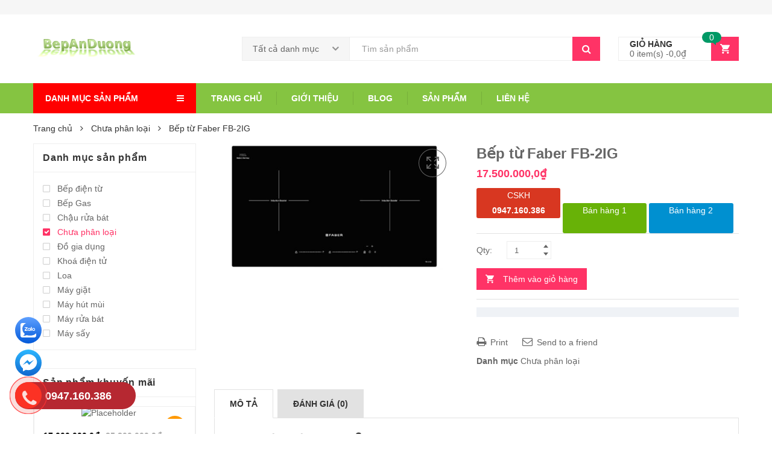

--- FILE ---
content_type: text/html; charset=UTF-8
request_url: https://bepanduong.com/san-pham/bep-tu-faber-fb-2ig/
body_size: 24294
content:
<!DOCTYPE html>
<html lang="vi" class="no-js no-svg">
    <head>
        <meta charset="UTF-8">
        <meta name="viewport" content="width=device-width, initial-scale=1">
        <link rel="profile" href="http://gmpg.org/xfn/11">
		<meta name='robots' content='index, follow, max-image-preview:large, max-snippet:-1, max-video-preview:-1' />

	<!-- This site is optimized with the Yoast SEO plugin v23.0 - https://yoast.com/wordpress/plugins/seo/ -->
	<title>Bếp từ Faber FB-2IG - bepanduong</title>
	<link rel="canonical" href="https://bepanduong.com/san-pham/bep-tu-faber-fb-2ig/" />
	<meta property="og:locale" content="vi_VN" />
	<meta property="og:type" content="article" />
	<meta property="og:title" content="Bếp từ Faber FB-2IG - bepanduong" />
	<meta property="og:description" content="Mô tả sản phẩm 2 bếp siêu tốc cảm ứng từ Mặt kính SCHOTT, made in GERMANY Điều khiển cảm ứng thông minh với 9 tốc độ, có chức năng nấu siêu nhanh ” Booster ” Khóa trẻ em an toàn Bộ định thời gian hẹn giờ đến 99 phút cho mỗi bếp Hiển thị dư [&hellip;]" />
	<meta property="og:url" content="https://bepanduong.com/san-pham/bep-tu-faber-fb-2ig/" />
	<meta property="og:site_name" content="bepanduong" />
	<meta property="article:modified_time" content="2019-07-17T11:24:01+00:00" />
	<meta property="og:image" content="https://bepanduong.com/wp-content/uploads/2018/06/465.jpg" />
	<meta property="og:image:width" content="964" />
	<meta property="og:image:height" content="512" />
	<meta property="og:image:type" content="image/jpeg" />
	<meta name="twitter:card" content="summary_large_image" />
	<meta name="twitter:label1" content="Ước tính thời gian đọc" />
	<meta name="twitter:data1" content="1 phút" />
	<script type="application/ld+json" class="yoast-schema-graph">{"@context":"https://schema.org","@graph":[{"@type":"WebPage","@id":"https://bepanduong.com/san-pham/bep-tu-faber-fb-2ig/","url":"https://bepanduong.com/san-pham/bep-tu-faber-fb-2ig/","name":"Bếp từ Faber FB-2IG - bepanduong","isPartOf":{"@id":"https://bepanduong.com/#website"},"primaryImageOfPage":{"@id":"https://bepanduong.com/san-pham/bep-tu-faber-fb-2ig/#primaryimage"},"image":{"@id":"https://bepanduong.com/san-pham/bep-tu-faber-fb-2ig/#primaryimage"},"thumbnailUrl":"https://bepanduong.com/wp-content/uploads/2018/06/465.jpg","datePublished":"2018-06-09T09:49:45+00:00","dateModified":"2019-07-17T11:24:01+00:00","breadcrumb":{"@id":"https://bepanduong.com/san-pham/bep-tu-faber-fb-2ig/#breadcrumb"},"inLanguage":"vi","potentialAction":[{"@type":"ReadAction","target":["https://bepanduong.com/san-pham/bep-tu-faber-fb-2ig/"]}]},{"@type":"ImageObject","inLanguage":"vi","@id":"https://bepanduong.com/san-pham/bep-tu-faber-fb-2ig/#primaryimage","url":"https://bepanduong.com/wp-content/uploads/2018/06/465.jpg","contentUrl":"https://bepanduong.com/wp-content/uploads/2018/06/465.jpg","width":964,"height":512},{"@type":"BreadcrumbList","@id":"https://bepanduong.com/san-pham/bep-tu-faber-fb-2ig/#breadcrumb","itemListElement":[{"@type":"ListItem","position":1,"name":"Home","item":"https://bepanduong.com/"},{"@type":"ListItem","position":2,"name":"Shop","item":"https://bepanduong.com/shop/"},{"@type":"ListItem","position":3,"name":"Bếp từ Faber FB-2IG"}]},{"@type":"WebSite","@id":"https://bepanduong.com/#website","url":"https://bepanduong.com/","name":"bepanduong","description":"","potentialAction":[{"@type":"SearchAction","target":{"@type":"EntryPoint","urlTemplate":"https://bepanduong.com/?s={search_term_string}"},"query-input":"required name=search_term_string"}],"inLanguage":"vi"}]}</script>
	<!-- / Yoast SEO plugin. -->


<link rel='dns-prefetch' href='//fonts.googleapis.com' />
<link rel="alternate" type="application/rss+xml" title="Dòng thông tin bepanduong &raquo;" href="https://bepanduong.com/feed/" />
<link rel="alternate" type="application/rss+xml" title="bepanduong &raquo; Dòng bình luận" href="https://bepanduong.com/comments/feed/" />
<link rel="alternate" type="application/rss+xml" title="bepanduong &raquo; Bếp từ Faber FB-2IG Dòng bình luận" href="https://bepanduong.com/san-pham/bep-tu-faber-fb-2ig/feed/" />
<script type="text/javascript">
/* <![CDATA[ */
window._wpemojiSettings = {"baseUrl":"https:\/\/s.w.org\/images\/core\/emoji\/15.0.3\/72x72\/","ext":".png","svgUrl":"https:\/\/s.w.org\/images\/core\/emoji\/15.0.3\/svg\/","svgExt":".svg","source":{"concatemoji":"https:\/\/bepanduong.com\/wp-includes\/js\/wp-emoji-release.min.js?ver=6.6.4"}};
/*! This file is auto-generated */
!function(i,n){var o,s,e;function c(e){try{var t={supportTests:e,timestamp:(new Date).valueOf()};sessionStorage.setItem(o,JSON.stringify(t))}catch(e){}}function p(e,t,n){e.clearRect(0,0,e.canvas.width,e.canvas.height),e.fillText(t,0,0);var t=new Uint32Array(e.getImageData(0,0,e.canvas.width,e.canvas.height).data),r=(e.clearRect(0,0,e.canvas.width,e.canvas.height),e.fillText(n,0,0),new Uint32Array(e.getImageData(0,0,e.canvas.width,e.canvas.height).data));return t.every(function(e,t){return e===r[t]})}function u(e,t,n){switch(t){case"flag":return n(e,"\ud83c\udff3\ufe0f\u200d\u26a7\ufe0f","\ud83c\udff3\ufe0f\u200b\u26a7\ufe0f")?!1:!n(e,"\ud83c\uddfa\ud83c\uddf3","\ud83c\uddfa\u200b\ud83c\uddf3")&&!n(e,"\ud83c\udff4\udb40\udc67\udb40\udc62\udb40\udc65\udb40\udc6e\udb40\udc67\udb40\udc7f","\ud83c\udff4\u200b\udb40\udc67\u200b\udb40\udc62\u200b\udb40\udc65\u200b\udb40\udc6e\u200b\udb40\udc67\u200b\udb40\udc7f");case"emoji":return!n(e,"\ud83d\udc26\u200d\u2b1b","\ud83d\udc26\u200b\u2b1b")}return!1}function f(e,t,n){var r="undefined"!=typeof WorkerGlobalScope&&self instanceof WorkerGlobalScope?new OffscreenCanvas(300,150):i.createElement("canvas"),a=r.getContext("2d",{willReadFrequently:!0}),o=(a.textBaseline="top",a.font="600 32px Arial",{});return e.forEach(function(e){o[e]=t(a,e,n)}),o}function t(e){var t=i.createElement("script");t.src=e,t.defer=!0,i.head.appendChild(t)}"undefined"!=typeof Promise&&(o="wpEmojiSettingsSupports",s=["flag","emoji"],n.supports={everything:!0,everythingExceptFlag:!0},e=new Promise(function(e){i.addEventListener("DOMContentLoaded",e,{once:!0})}),new Promise(function(t){var n=function(){try{var e=JSON.parse(sessionStorage.getItem(o));if("object"==typeof e&&"number"==typeof e.timestamp&&(new Date).valueOf()<e.timestamp+604800&&"object"==typeof e.supportTests)return e.supportTests}catch(e){}return null}();if(!n){if("undefined"!=typeof Worker&&"undefined"!=typeof OffscreenCanvas&&"undefined"!=typeof URL&&URL.createObjectURL&&"undefined"!=typeof Blob)try{var e="postMessage("+f.toString()+"("+[JSON.stringify(s),u.toString(),p.toString()].join(",")+"));",r=new Blob([e],{type:"text/javascript"}),a=new Worker(URL.createObjectURL(r),{name:"wpTestEmojiSupports"});return void(a.onmessage=function(e){c(n=e.data),a.terminate(),t(n)})}catch(e){}c(n=f(s,u,p))}t(n)}).then(function(e){for(var t in e)n.supports[t]=e[t],n.supports.everything=n.supports.everything&&n.supports[t],"flag"!==t&&(n.supports.everythingExceptFlag=n.supports.everythingExceptFlag&&n.supports[t]);n.supports.everythingExceptFlag=n.supports.everythingExceptFlag&&!n.supports.flag,n.DOMReady=!1,n.readyCallback=function(){n.DOMReady=!0}}).then(function(){return e}).then(function(){var e;n.supports.everything||(n.readyCallback(),(e=n.source||{}).concatemoji?t(e.concatemoji):e.wpemoji&&e.twemoji&&(t(e.twemoji),t(e.wpemoji)))}))}((window,document),window._wpemojiSettings);
/* ]]> */
</script>
<style id='wp-emoji-styles-inline-css' type='text/css'>

	img.wp-smiley, img.emoji {
		display: inline !important;
		border: none !important;
		box-shadow: none !important;
		height: 1em !important;
		width: 1em !important;
		margin: 0 0.07em !important;
		vertical-align: -0.1em !important;
		background: none !important;
		padding: 0 !important;
	}
</style>
<link rel='stylesheet' id='wp-block-library-css' href='https://bepanduong.com/wp-includes/css/dist/block-library/style.min.css?ver=6.6.4' type='text/css' media='all' />
<style id='wp-block-library-theme-inline-css' type='text/css'>
.wp-block-audio :where(figcaption){color:#555;font-size:13px;text-align:center}.is-dark-theme .wp-block-audio :where(figcaption){color:#ffffffa6}.wp-block-audio{margin:0 0 1em}.wp-block-code{border:1px solid #ccc;border-radius:4px;font-family:Menlo,Consolas,monaco,monospace;padding:.8em 1em}.wp-block-embed :where(figcaption){color:#555;font-size:13px;text-align:center}.is-dark-theme .wp-block-embed :where(figcaption){color:#ffffffa6}.wp-block-embed{margin:0 0 1em}.blocks-gallery-caption{color:#555;font-size:13px;text-align:center}.is-dark-theme .blocks-gallery-caption{color:#ffffffa6}:root :where(.wp-block-image figcaption){color:#555;font-size:13px;text-align:center}.is-dark-theme :root :where(.wp-block-image figcaption){color:#ffffffa6}.wp-block-image{margin:0 0 1em}.wp-block-pullquote{border-bottom:4px solid;border-top:4px solid;color:currentColor;margin-bottom:1.75em}.wp-block-pullquote cite,.wp-block-pullquote footer,.wp-block-pullquote__citation{color:currentColor;font-size:.8125em;font-style:normal;text-transform:uppercase}.wp-block-quote{border-left:.25em solid;margin:0 0 1.75em;padding-left:1em}.wp-block-quote cite,.wp-block-quote footer{color:currentColor;font-size:.8125em;font-style:normal;position:relative}.wp-block-quote.has-text-align-right{border-left:none;border-right:.25em solid;padding-left:0;padding-right:1em}.wp-block-quote.has-text-align-center{border:none;padding-left:0}.wp-block-quote.is-large,.wp-block-quote.is-style-large,.wp-block-quote.is-style-plain{border:none}.wp-block-search .wp-block-search__label{font-weight:700}.wp-block-search__button{border:1px solid #ccc;padding:.375em .625em}:where(.wp-block-group.has-background){padding:1.25em 2.375em}.wp-block-separator.has-css-opacity{opacity:.4}.wp-block-separator{border:none;border-bottom:2px solid;margin-left:auto;margin-right:auto}.wp-block-separator.has-alpha-channel-opacity{opacity:1}.wp-block-separator:not(.is-style-wide):not(.is-style-dots){width:100px}.wp-block-separator.has-background:not(.is-style-dots){border-bottom:none;height:1px}.wp-block-separator.has-background:not(.is-style-wide):not(.is-style-dots){height:2px}.wp-block-table{margin:0 0 1em}.wp-block-table td,.wp-block-table th{word-break:normal}.wp-block-table :where(figcaption){color:#555;font-size:13px;text-align:center}.is-dark-theme .wp-block-table :where(figcaption){color:#ffffffa6}.wp-block-video :where(figcaption){color:#555;font-size:13px;text-align:center}.is-dark-theme .wp-block-video :where(figcaption){color:#ffffffa6}.wp-block-video{margin:0 0 1em}:root :where(.wp-block-template-part.has-background){margin-bottom:0;margin-top:0;padding:1.25em 2.375em}
</style>
<style id='classic-theme-styles-inline-css' type='text/css'>
/*! This file is auto-generated */
.wp-block-button__link{color:#fff;background-color:#32373c;border-radius:9999px;box-shadow:none;text-decoration:none;padding:calc(.667em + 2px) calc(1.333em + 2px);font-size:1.125em}.wp-block-file__button{background:#32373c;color:#fff;text-decoration:none}
</style>
<style id='global-styles-inline-css' type='text/css'>
:root{--wp--preset--aspect-ratio--square: 1;--wp--preset--aspect-ratio--4-3: 4/3;--wp--preset--aspect-ratio--3-4: 3/4;--wp--preset--aspect-ratio--3-2: 3/2;--wp--preset--aspect-ratio--2-3: 2/3;--wp--preset--aspect-ratio--16-9: 16/9;--wp--preset--aspect-ratio--9-16: 9/16;--wp--preset--color--black: #000000;--wp--preset--color--cyan-bluish-gray: #abb8c3;--wp--preset--color--white: #ffffff;--wp--preset--color--pale-pink: #f78da7;--wp--preset--color--vivid-red: #cf2e2e;--wp--preset--color--luminous-vivid-orange: #ff6900;--wp--preset--color--luminous-vivid-amber: #fcb900;--wp--preset--color--light-green-cyan: #7bdcb5;--wp--preset--color--vivid-green-cyan: #00d084;--wp--preset--color--pale-cyan-blue: #8ed1fc;--wp--preset--color--vivid-cyan-blue: #0693e3;--wp--preset--color--vivid-purple: #9b51e0;--wp--preset--gradient--vivid-cyan-blue-to-vivid-purple: linear-gradient(135deg,rgba(6,147,227,1) 0%,rgb(155,81,224) 100%);--wp--preset--gradient--light-green-cyan-to-vivid-green-cyan: linear-gradient(135deg,rgb(122,220,180) 0%,rgb(0,208,130) 100%);--wp--preset--gradient--luminous-vivid-amber-to-luminous-vivid-orange: linear-gradient(135deg,rgba(252,185,0,1) 0%,rgba(255,105,0,1) 100%);--wp--preset--gradient--luminous-vivid-orange-to-vivid-red: linear-gradient(135deg,rgba(255,105,0,1) 0%,rgb(207,46,46) 100%);--wp--preset--gradient--very-light-gray-to-cyan-bluish-gray: linear-gradient(135deg,rgb(238,238,238) 0%,rgb(169,184,195) 100%);--wp--preset--gradient--cool-to-warm-spectrum: linear-gradient(135deg,rgb(74,234,220) 0%,rgb(151,120,209) 20%,rgb(207,42,186) 40%,rgb(238,44,130) 60%,rgb(251,105,98) 80%,rgb(254,248,76) 100%);--wp--preset--gradient--blush-light-purple: linear-gradient(135deg,rgb(255,206,236) 0%,rgb(152,150,240) 100%);--wp--preset--gradient--blush-bordeaux: linear-gradient(135deg,rgb(254,205,165) 0%,rgb(254,45,45) 50%,rgb(107,0,62) 100%);--wp--preset--gradient--luminous-dusk: linear-gradient(135deg,rgb(255,203,112) 0%,rgb(199,81,192) 50%,rgb(65,88,208) 100%);--wp--preset--gradient--pale-ocean: linear-gradient(135deg,rgb(255,245,203) 0%,rgb(182,227,212) 50%,rgb(51,167,181) 100%);--wp--preset--gradient--electric-grass: linear-gradient(135deg,rgb(202,248,128) 0%,rgb(113,206,126) 100%);--wp--preset--gradient--midnight: linear-gradient(135deg,rgb(2,3,129) 0%,rgb(40,116,252) 100%);--wp--preset--font-size--small: 13px;--wp--preset--font-size--medium: 20px;--wp--preset--font-size--large: 36px;--wp--preset--font-size--x-large: 42px;--wp--preset--font-family--inter: "Inter", sans-serif;--wp--preset--font-family--cardo: Cardo;--wp--preset--spacing--20: 0.44rem;--wp--preset--spacing--30: 0.67rem;--wp--preset--spacing--40: 1rem;--wp--preset--spacing--50: 1.5rem;--wp--preset--spacing--60: 2.25rem;--wp--preset--spacing--70: 3.38rem;--wp--preset--spacing--80: 5.06rem;--wp--preset--shadow--natural: 6px 6px 9px rgba(0, 0, 0, 0.2);--wp--preset--shadow--deep: 12px 12px 50px rgba(0, 0, 0, 0.4);--wp--preset--shadow--sharp: 6px 6px 0px rgba(0, 0, 0, 0.2);--wp--preset--shadow--outlined: 6px 6px 0px -3px rgba(255, 255, 255, 1), 6px 6px rgba(0, 0, 0, 1);--wp--preset--shadow--crisp: 6px 6px 0px rgba(0, 0, 0, 1);}:where(.is-layout-flex){gap: 0.5em;}:where(.is-layout-grid){gap: 0.5em;}body .is-layout-flex{display: flex;}.is-layout-flex{flex-wrap: wrap;align-items: center;}.is-layout-flex > :is(*, div){margin: 0;}body .is-layout-grid{display: grid;}.is-layout-grid > :is(*, div){margin: 0;}:where(.wp-block-columns.is-layout-flex){gap: 2em;}:where(.wp-block-columns.is-layout-grid){gap: 2em;}:where(.wp-block-post-template.is-layout-flex){gap: 1.25em;}:where(.wp-block-post-template.is-layout-grid){gap: 1.25em;}.has-black-color{color: var(--wp--preset--color--black) !important;}.has-cyan-bluish-gray-color{color: var(--wp--preset--color--cyan-bluish-gray) !important;}.has-white-color{color: var(--wp--preset--color--white) !important;}.has-pale-pink-color{color: var(--wp--preset--color--pale-pink) !important;}.has-vivid-red-color{color: var(--wp--preset--color--vivid-red) !important;}.has-luminous-vivid-orange-color{color: var(--wp--preset--color--luminous-vivid-orange) !important;}.has-luminous-vivid-amber-color{color: var(--wp--preset--color--luminous-vivid-amber) !important;}.has-light-green-cyan-color{color: var(--wp--preset--color--light-green-cyan) !important;}.has-vivid-green-cyan-color{color: var(--wp--preset--color--vivid-green-cyan) !important;}.has-pale-cyan-blue-color{color: var(--wp--preset--color--pale-cyan-blue) !important;}.has-vivid-cyan-blue-color{color: var(--wp--preset--color--vivid-cyan-blue) !important;}.has-vivid-purple-color{color: var(--wp--preset--color--vivid-purple) !important;}.has-black-background-color{background-color: var(--wp--preset--color--black) !important;}.has-cyan-bluish-gray-background-color{background-color: var(--wp--preset--color--cyan-bluish-gray) !important;}.has-white-background-color{background-color: var(--wp--preset--color--white) !important;}.has-pale-pink-background-color{background-color: var(--wp--preset--color--pale-pink) !important;}.has-vivid-red-background-color{background-color: var(--wp--preset--color--vivid-red) !important;}.has-luminous-vivid-orange-background-color{background-color: var(--wp--preset--color--luminous-vivid-orange) !important;}.has-luminous-vivid-amber-background-color{background-color: var(--wp--preset--color--luminous-vivid-amber) !important;}.has-light-green-cyan-background-color{background-color: var(--wp--preset--color--light-green-cyan) !important;}.has-vivid-green-cyan-background-color{background-color: var(--wp--preset--color--vivid-green-cyan) !important;}.has-pale-cyan-blue-background-color{background-color: var(--wp--preset--color--pale-cyan-blue) !important;}.has-vivid-cyan-blue-background-color{background-color: var(--wp--preset--color--vivid-cyan-blue) !important;}.has-vivid-purple-background-color{background-color: var(--wp--preset--color--vivid-purple) !important;}.has-black-border-color{border-color: var(--wp--preset--color--black) !important;}.has-cyan-bluish-gray-border-color{border-color: var(--wp--preset--color--cyan-bluish-gray) !important;}.has-white-border-color{border-color: var(--wp--preset--color--white) !important;}.has-pale-pink-border-color{border-color: var(--wp--preset--color--pale-pink) !important;}.has-vivid-red-border-color{border-color: var(--wp--preset--color--vivid-red) !important;}.has-luminous-vivid-orange-border-color{border-color: var(--wp--preset--color--luminous-vivid-orange) !important;}.has-luminous-vivid-amber-border-color{border-color: var(--wp--preset--color--luminous-vivid-amber) !important;}.has-light-green-cyan-border-color{border-color: var(--wp--preset--color--light-green-cyan) !important;}.has-vivid-green-cyan-border-color{border-color: var(--wp--preset--color--vivid-green-cyan) !important;}.has-pale-cyan-blue-border-color{border-color: var(--wp--preset--color--pale-cyan-blue) !important;}.has-vivid-cyan-blue-border-color{border-color: var(--wp--preset--color--vivid-cyan-blue) !important;}.has-vivid-purple-border-color{border-color: var(--wp--preset--color--vivid-purple) !important;}.has-vivid-cyan-blue-to-vivid-purple-gradient-background{background: var(--wp--preset--gradient--vivid-cyan-blue-to-vivid-purple) !important;}.has-light-green-cyan-to-vivid-green-cyan-gradient-background{background: var(--wp--preset--gradient--light-green-cyan-to-vivid-green-cyan) !important;}.has-luminous-vivid-amber-to-luminous-vivid-orange-gradient-background{background: var(--wp--preset--gradient--luminous-vivid-amber-to-luminous-vivid-orange) !important;}.has-luminous-vivid-orange-to-vivid-red-gradient-background{background: var(--wp--preset--gradient--luminous-vivid-orange-to-vivid-red) !important;}.has-very-light-gray-to-cyan-bluish-gray-gradient-background{background: var(--wp--preset--gradient--very-light-gray-to-cyan-bluish-gray) !important;}.has-cool-to-warm-spectrum-gradient-background{background: var(--wp--preset--gradient--cool-to-warm-spectrum) !important;}.has-blush-light-purple-gradient-background{background: var(--wp--preset--gradient--blush-light-purple) !important;}.has-blush-bordeaux-gradient-background{background: var(--wp--preset--gradient--blush-bordeaux) !important;}.has-luminous-dusk-gradient-background{background: var(--wp--preset--gradient--luminous-dusk) !important;}.has-pale-ocean-gradient-background{background: var(--wp--preset--gradient--pale-ocean) !important;}.has-electric-grass-gradient-background{background: var(--wp--preset--gradient--electric-grass) !important;}.has-midnight-gradient-background{background: var(--wp--preset--gradient--midnight) !important;}.has-small-font-size{font-size: var(--wp--preset--font-size--small) !important;}.has-medium-font-size{font-size: var(--wp--preset--font-size--medium) !important;}.has-large-font-size{font-size: var(--wp--preset--font-size--large) !important;}.has-x-large-font-size{font-size: var(--wp--preset--font-size--x-large) !important;}
:where(.wp-block-post-template.is-layout-flex){gap: 1.25em;}:where(.wp-block-post-template.is-layout-grid){gap: 1.25em;}
:where(.wp-block-columns.is-layout-flex){gap: 2em;}:where(.wp-block-columns.is-layout-grid){gap: 2em;}
:root :where(.wp-block-pullquote){font-size: 1.5em;line-height: 1.6;}
</style>
<link rel='stylesheet' id='photoswipe-css' href='https://bepanduong.com/wp-content/plugins/woocommerce/assets/css/photoswipe/photoswipe.min.css?ver=9.1.5' type='text/css' media='all' />
<link rel='stylesheet' id='photoswipe-default-skin-css' href='https://bepanduong.com/wp-content/plugins/woocommerce/assets/css/photoswipe/default-skin/default-skin.min.css?ver=9.1.5' type='text/css' media='all' />
<style id='woocommerce-inline-inline-css' type='text/css'>
.woocommerce form .form-row .required { visibility: visible; }
</style>
<link rel='stylesheet' id='woo-attributes-swatches-css' href='https://bepanduong.com/wp-content/plugins/kuteshop-toolkit/includes/classes/attributes-swatches/product-attribute.css?ver=1.0' type='text/css' media='all' />
<link rel='stylesheet' id='parent-style-css' href='https://bepanduong.com/wp-content/themes/kuteshop-child/style.css?ver=6.6.4' type='text/css' media='all' />
<link rel='stylesheet' id='kuteshop-fonts-css' href='https://fonts.googleapis.com/css?family=Montserrat%3A300%2C300i%2C400%2C400i%2C500%2C500i%2C600%2C600i%2C700%2C700i%7COpen%2BSans%3A300%2C300i%2C400%2C400i%2C600%2C600i%2C700%2C700i%7COswald%3A300%2C400%2C500%2C600%7CArimo%3A400%2C700%7CLato%3A400%2C700%7CPacifico%7CArial&#038;subset=latin%2Clatin-ext' type='text/css' media='all' />
<link rel='stylesheet' id='bootstrap-css' href='https://bepanduong.com/wp-content/themes/kuteshop/assets/css/bootstrap.min.css?ver=3.3.7' type='text/css' media='all' />
<link rel='stylesheet' id='flaticon-css' href='https://bepanduong.com/wp-content/themes/kuteshop/assets/css/flaticon.css?ver=1.0' type='text/css' media='all' />
<link rel='stylesheet' id='font-awesome-css' href='https://bepanduong.com/wp-content/themes/kuteshop/assets/css/font-awesome.min.css?ver=4.7.0' type='text/css' media='all' />
<link rel='stylesheet' id='pe-icon-7-stroke-css' href='https://bepanduong.com/wp-content/themes/kuteshop/assets/css/pe-icon-7-stroke.min.css?ver=1.0' type='text/css' media='all' />
<link rel='stylesheet' id='chosen-css' href='https://bepanduong.com/wp-content/themes/kuteshop/assets/css/chosen.min.css?ver=1.8.2' type='text/css' media='all' />
<link rel='stylesheet' id='growl-css' href='https://bepanduong.com/wp-content/themes/kuteshop/assets/css/growl.min.css?ver=1.3.5' type='text/css' media='all' />
<link rel='stylesheet' id='scrollbar-css' href='https://bepanduong.com/wp-content/themes/kuteshop/assets/css/scrollbar.min.css?ver=6.6.4' type='text/css' media='all' />
<link rel='stylesheet' id='slick-css' href='https://bepanduong.com/wp-content/themes/kuteshop/assets/css/slick.min.css?ver=1.8.0' type='text/css' media='all' />
<link rel='stylesheet' id='kuteshop_custom_css-css' href='https://bepanduong.com/wp-content/themes/kuteshop/assets/css/style.min.css?ver=1.0' type='text/css' media='all' />
<style id='kuteshop_custom_css-inline-css' type='text/css'>
body {font-family: Arial, sans-serif;font-size: 14px;line-height: 24px;} a:hover, a:focus, .loading-lazy::after, .chosen-container-single .chosen-single:hover, .chosen-container-single.chosen-container-active.chosen-with-drop .chosen-single, .shopcart-description .product-price, .box-header-nav .main-menu .submenu>.menu-item:hover>a, .price, .block-nav-category .vertical-menu .menu-item.show-submenu>a, .block-nav-category .vertical-menu .menu-item.show-submenu>.toggle-submenu, .widget_product_categories .cat-item.cat-parent>.carets:hover, .widget_product_categories .cat-item.current-cat>a, .widget_product_categories .cat-item.current-cat>a + span, .widget_product_categories .cat-item>a:hover + span, .widget_layered_nav .list-group>*.chosen, .widget_layered_nav .list-group>*.chosen .count, .widget_layered_nav .list-group>a:hover .count, .widget .product_list_widget>li .amount, .woocommerce-form-login .woocommerce-form__label-for-checkbox:hover, .cart-style2:not(.style6) .link-dropdown .icon, .header.style2:not(.style6) .block-wishlist .icon, .header.style2:not(.style6) .block-compare .icon, .header.style2:not(.style6) .block-menu-bar a.menu-bar, .block-language:hover>a, .wcml_currency_switcher:hover a.wcml-cs-item-toggle, .header.style4 .block-search .btn-submit:hover, .header.style7 .block-search .btn-submit:hover, .header.style9 .box-header-nav .main-menu>.menu-item.active>a, .header.style9 .box-header-nav .main-menu>.menu-item:hover>a, .entry-summary a.compare:hover, .entry-summary .yith-wcwl-add-to-wishlist a:hover, .error-404 h1.page-title .hightlight, .error-404 .page-content .hightlight, .header.style13.cart-style12 .block-minicart .link-dropdown .icon, .header.style13 .block-menu-bar a.menu-bar, .header.style14 .box-header-nav .main-menu>.menu-item.active>a, .header.style14 .box-header-nav .main-menu>.menu-item:hover>a, .product-countdown.style1 .title i, .product-countdown.style1 .kuteshop-countdown>*, .blog-item .read-more, .blog-item .read-more:hover, .filter-tabs .slick-slide a.cat-active, .filter-tabs .slick-slide a:hover, .kuteshop-tabs.style4 .tab-link li:hover a, .kuteshop-tabs.style4 .tab-link li.active a, .kuteshop-blog.style3 .read-more:hover, .kuteshop-blog.style5 .read-more:hover, .kuteshop-iconbox.style4 .icon, #popup-newsletter .close:hover, .kuteshop-tabs.style13 .tab-link li.active a, .kuteshop-products.style-11 .kuteshop-title, .kuteshop-iconbox.style2 .iconbox-inner:hover, .kuteshop-blog.style6 .the-author, .header.style5 .block-search .btn-submit, #popup-newsletter .modal-info .highlight span, .entry-summary > .button-wrapper #chart-button:hover, .comment-form-cookies-consent label:hover { color: #ff3366; } .normal-effect::after, a.backtotop, .slick-slider .slick-arrow:hover, .block-search .btn-submit, .chosen-container .chosen-results li.highlighted, .cart-style1 .link-dropdown .icon, .shopcart-description .actions a.button-checkout, .header.style1 .block-menu-bar a, .box-header-nav .main-menu>.menu-item.active>a, .box-header-nav .main-menu>.menu-item:hover>a, .widget #today, .add-to-cart a:hover, .modes-mode:hover, .modes-mode.active, .widget_product_categories .cat-item.current-cat>a::before, .widget_product_categories .cat-item>a:hover::before, .ui-slider, .price_slider_amount .button, .widget_layered_nav .color-group>a:hover::after, .widget_layered_nav .color-group>*.selected::after, .widget_layered_nav .list-group>*.chosen::before, .widget_layered_nav .list-group>a:hover::before, .entry-summary a.compare:hover::before, .product-item a.compare:hover::before, a.yith-wcqv-button:hover::before, .yith-wcwl-add-to-wishlist a:hover::before, .woocommerce-pagination .page-numbers.current, .woocommerce-pagination a.page-numbers:hover, .navigation .page-numbers.current, .navigation a.page-numbers:hover, .pagination .page-numbers.current, .pagination a.page-numbers:hover, .widget form[role="search"] [type="submit"], .woocommerce-mini-cart__buttons a.checkout, .shop_table .actions>.button:not([disabled]), .place-order input#place_order, .wc-proceed-to-checkout .button, .woocommerce .woocommerce-error .button, .woocommerce .woocommerce-info .button, .woocommerce .woocommerce-message .button, #customer_login input[type="submit"], .woocommerce-ResetPassword input[type="submit"], .post-item.item-standard .read-more:hover, .comment-respond .form-submit .button, .header-image .close-image:hover, .header.style2:not(.style6) .box-header-nav .main-menu, .header.style3 .block-nav-category .block-title, .header.style4 .block-nav-category .block-title, .header.style6 .block-search .form-search, .header.style7 .header-middle, .header.style9 .block-minicart .link-dropdown .count, .header .header-border, .entry-summary .single_add_to_cart_button, .entry-summary .added_to_cart, #tab-reviews input#submit, .kuteshop-products.style-2 .kuteshop-title::before, .kuteshop-category.default .button:hover, .kuteshop-products .button-brand .button:hover, .kuteshop-newsletter .submit-newsletter, .product-item.list .add-to-cart a, .header.style11 .block-nav-category .block-title, .cart-style11 .block-minicart .link-dropdown .count, .cart-style12 .block-minicart .link-dropdown, .header.style12 .block-menu-bar a.menu-bar, .cart-style14 .block-minicart .link-dropdown .count, .kuteshop-products.style-15 .kuteshop-title, .product-countdown.style3 .kuteshop-countdown>*::before, .product-countdown.style4 .kuteshop-countdown>*::before, .kuteshop-tabs.style4 .kuteshop-title, .kuteshop-products.style-5 .kuteshop-title, .product-item.style-5 .add-to-cart a:hover, .product-item.style-5 a.compare:hover::before, .product-item.style-5 .yith-wcwl-add-to-wishlist a:hover::before, .product-item.style-6 .add-to-cart a:hover, .product-item.style-6 a.compare:hover::before, .product-item.style-6 .yith-wcwl-add-to-wishlist a:hover::before, .product-item.style-6 a.yith-wcqv-button:hover::before, .product-item.style-7 .add-to-cart a:hover, .product-item.style-7 a.compare:hover::before, .product-item.style-7 .yith-wcwl-add-to-wishlist a:hover::before, .product-item.style-7 a.yith-wcqv-button:hover::before, .kuteshop-category.style1 .list-category li a::before, .kuteshop-category.style1 .button, .kuteshop-category.style2 .button:hover, .kuteshop-blog.style3 .blog-date, .kuteshop-slider.style4 .slick-slider .slick-arrow:hover, .footer.style6 .kuteshop-newsletter.style2 .submit-newsletter, .kuteshop-blog.style4 .blog-date, .kuteshop-blog.style5 .blog-date, .product-item.style-16 .add-to-cart a, .kuteshop-tabs.style12 .tab-head .kuteshop-title .text, .kuteshop-tabs.style12 .tab-link .slick-arrow:hover, .kuteshop-blog.style5 .slick-slider:not(.nav-center) .slick-arrow:hover, .kuteshop-products.style-17 .product-list-owl .slick-arrow:hover, .kuteshop-products.style-16 .product-list-owl.nav-center .slick-arrow:hover, .kuteshop-tabs.style13 .tab-head .tab-link-button a:hover, .kuteshop-tabs.style13.cat-active .tab-head .toggle-category, .kuteshop-tabs.style13 .tab-head .toggle-category:hover, .kuteshop-tabs.style13 .filter-tabs .category-filter, .product-item.style-10 .add-to-cart a, .product-item.style-11 .add-to-cart a, .product-item.style-12 .product-inner .add-to-cart a, .footer .widget_tag_cloud .tagcloud a:hover, .kuteshop-banner.default:hover .banner-thumb a::before, .kuteshop-banner.style1 .product-item .thumb-link::before, .product-countdown.style6 .title, .kuteshop-products.style-10 .slick-slider.nav-center>.slick-arrow:hover, #ship-to-different-address label input[type="checkbox"]:checked + span::before, .header.style10 .box-header-nav .main-menu .submenu>.menu-item:hover>a, .product-item.style-6 .yith-wcwl-wishlistaddedbrowse a::before, .product-item.style-6 .yith-wcwl-wishlistexistsbrowse a::before, .product-item.style-5 .yith-wcwl-wishlistaddedbrowse a::before, .product-item.style-5 .yith-wcwl-wishlistexistsbrowse a::before, .product-item.style-6 .compare-button a.compare.added::before, .product-item.style-5 .compare-button a.compare.added::before, .product-item.style-6 .add-to-cart a.added_to_cart, .product-item.style-5 .add-to-cart a.added_to_cart, .newsletter-form-wrap.processing::after, .ovic-instant-search .view-all, .header-sticky-menu.cart-style7 .link-dropdown .count, .ovic_bundle-wrap .single_add_to_cart_button, .ovic_bundle-wrap .added_to_cart { background-color: #ff3366; } .kuteshop-custommenu.default .title span, .modes-mode:hover, .modes-mode.active, .widget_product_categories .cat-item.current-cat>a::before, .widget_product_categories .cat-item>a:hover::before, .widget_layered_nav .color-group>a:hover, .widget_layered_nav .color-group>*.selected, .widget_layered_nav .list-group>*.chosen::before, .widget_layered_nav .list-group>a:hover::before, .woocommerce-pagination .page-numbers.current, .woocommerce-pagination a.page-numbers:hover, .navigation .page-numbers.current, .navigation a.page-numbers:hover, .pagination .page-numbers.current, .pagination a.page-numbers:hover, .page-title span, .flex-control-nav .slick-slide img:hover, .kuteshop-tabs.default .tab-link li.active a, .kuteshop-tabs.default .tab-link li:hover a, .product-item.style-2 .product-inner, .kuteshop-tabs.style2 .tab-head .kuteshop-title, .kuteshop-products .button-brand .button:hover, .header.style13 .box-header-nav .main-menu>.menu-item:hover>a, .header.style13 .box-header-nav .main-menu>.menu-item.active>a, .kuteshop-products.style-1 .kuteshop-title .title, .kuteshop-blog .kuteshop-title.style1 .title, .kuteshop-slider.style2 .kuteshop-title .title, .product-item.style-7 .add-to-cart a:hover, .product-item.style-7 a.compare:hover::before, .product-item.style-7 .yith-wcwl-add-to-wishlist a:hover::before, .product-item.style-7 a.yith-wcqv-button:hover::before, .kuteshop-category.style2 .button:hover, .kuteshop-slider.style2 .vc_single_image-wrapper:hover, .kuteshop-slider.style4 .vc_single_image-wrapper:hover, .kuteshop-testimonials .slick-dots .slick-slide img:hover, .kuteshop-blog.style3 .blog-inner::before, .kuteshop-blog.style3 .blog-inner::after, .kuteshop-blog.style5 .blog-inner::before, .kuteshop-blog.style5 .blog-inner::after, .kuteshop-tabs.style10 .tab-link li.active a, .kuteshop-tabs.style10 .tab-link li a:hover, .kuteshop-tabs.style11 .tab-link li.active a, .kuteshop-tabs.style11 .tab-link li a:hover, .kuteshop-tabs.style12 .tab-link .slick-arrow:hover, .kuteshop-products.style-9 .product-list-owl .slick-arrow:hover, .kuteshop-blog.style5 .slick-slider:not(.nav-center) .slick-arrow:hover, .kuteshop-products.style-17 .product-list-owl .slick-arrow:hover, .kuteshop-products.style-16 .product-list-owl.nav-center .slick-arrow:hover, .kuteshop-tabs.style13 .tab-head .tab-link-button a:hover, .kuteshop-tabs.style13.cat-active .tab-head .toggle-category, .kuteshop-tabs.style13 .tab-head .toggle-category:hover, .kuteshop-tabs.style13 .content-tabs.has-filter .filter-tabs, .product-item.style-10 .product-inner:hover, .product-item.style-11 a.compare:hover::before, .product-item.style-11 a.yith-wcqv-button:hover::before, .product-item.style-11 .yith-wcwl-add-to-wishlist a:hover::before, .kuteshop-products.style-14 .product-list-owl .slick-arrow:hover, .kuteshop-tabs.style14 .tab-link .slick-arrow:hover, .kuteshop-tabs.style14 .tab-link .slick-slide a:hover::before, .kuteshop-tabs.style14 .tab-link .slick-slide.active a::before, .product-item.style-12 .product-inner:hover .thumb-link::after, .product-item.style-12 a.compare:hover::before, .product-item.style-12 a.yith-wcqv-button:hover::before, .product-item.style-12 .yith-wcwl-add-to-wishlist a:hover::before, .footer .widget_tag_cloud .tagcloud a:hover, .kuteshop-products.style-10 .slick-slider.nav-center>.slick-arrow:hover, #ship-to-different-address label input[type="checkbox"]:checked + span::before { border-color: #ff3366; } .kuteshop-products.style-2 .kuteshop-title:after { border-bottom-color: #ff3366; } .loading-lazy::after, .tab-container.loading::after, .block-minicart.loading .shopcart-description::after { border-top-color: #ff3366; } .header.style3 .block-search .form-search { box-shadow: 0 0 0 2px #ff3366 inset; } .header.style13 .block-search .form-search { box-shadow: 0 0 0 1px #ff3366 inset; } @media (min-width: 768px){ .kuteshop-tabs.style12 .tab-link .slick-slide figure { border-left-color: #ff3366; } } @media (max-width: 767px){ .kuteshop-tabs.style12 .tab-link .slick-slide figure { border-top-color: #ff3366; } } @media (min-width: 1025px){ .block-nav-category .vertical-menu li:hover>a, .block-nav-category .view-all-category a:hover{ color: #ff3366; } } .vc_custom_1508318447575{padding-top: 30px !important;padding-right: 15px !important;padding-left: 15px !important;}.vc_custom_1508317254878{margin-bottom: 30px !important;}.vc_custom_1508317306087{margin-bottom: 30px !important;}.vc_custom_1508317206349{margin-bottom: 30px !important;}.vc_custom_1508317240808{margin-bottom: 30px !important;}.vc_custom_1508317211102{margin-bottom: 30px !important;}.vc_custom_1508317230806{margin-bottom: 30px !important;}.vc_custom_1508317245486{margin-bottom: 30px !important;}.vc_custom_1508318455785{padding-top: 30px !important;padding-right: 15px !important;padding-left: 15px !important;}.vc_custom_1508317032970{margin-bottom: 30px !important;}.vc_custom_1508317037289{margin-bottom: 30px !important;}.vc_custom_1508317041689{margin-bottom: 30px !important;}.vc_custom_1508317048039{margin-bottom: 30px !important;}.vc_custom_1513067809067{margin-bottom: 15px !important;}.vc_custom_1513067832332{margin-bottom: 15px !important;}.vc_custom_1513067858036{margin-bottom: 15px !important;}.vc_custom_1513067878429{margin-bottom: 15px !important;}.vc_custom_1442213717548{margin-top: 10px !important;padding-top: 10px !important;}.vc_custom_1446017035596{margin-top: 10px !important;}.vc_custom_1596340100260{padding-top: 30px !important;padding-bottom: 28px !important;background-color: #191919 !important;}.vc_custom_1527650626596 > .vc_column-inner {margin-bottom: 30px !important;}.vc_custom_1596340289943{margin-top: 10px !important;margin-bottom: 15px !important;}.vc_custom_1596340283101{margin-top: 10px !important;margin-bottom: 15px !important;}.vc_custom_1596340277391{margin-top: 10px !important;margin-bottom: 15px !important;}.vc_custom_1596340267758{margin-top: 10px !important;margin-bottom: 15px !important;}
</style>
<link rel='stylesheet' id='kuteshop-main-style-css' href='https://bepanduong.com/wp-content/themes/kuteshop-child/style.css?ver=6.6.4' type='text/css' media='all' />
<script type="text/javascript" src="https://bepanduong.com/wp-includes/js/jquery/jquery.min.js?ver=3.7.1" id="jquery-core-js"></script>
<script type="text/javascript" src="https://bepanduong.com/wp-includes/js/jquery/jquery-migrate.min.js?ver=3.4.1" id="jquery-migrate-js"></script>
<script type="text/javascript" src="https://bepanduong.com/wp-content/plugins/woocommerce/assets/js/jquery-blockui/jquery.blockUI.min.js?ver=2.7.0-wc.9.1.5" id="jquery-blockui-js" defer="defer" data-wp-strategy="defer"></script>
<script type="text/javascript" id="wc-add-to-cart-js-extra">
/* <![CDATA[ */
var wc_add_to_cart_params = {"ajax_url":"\/wp-admin\/admin-ajax.php","wc_ajax_url":"\/?wc-ajax=%%endpoint%%","i18n_view_cart":"Xem gi\u1ecf h\u00e0ng","cart_url":"https:\/\/bepanduong.com\/gio-hang\/","is_cart":"","cart_redirect_after_add":"no"};
/* ]]> */
</script>
<script type="text/javascript" src="https://bepanduong.com/wp-content/plugins/woocommerce/assets/js/frontend/add-to-cart.min.js?ver=9.1.5" id="wc-add-to-cart-js" defer="defer" data-wp-strategy="defer"></script>
<script type="text/javascript" src="https://bepanduong.com/wp-content/plugins/woocommerce/assets/js/zoom/jquery.zoom.min.js?ver=1.7.21-wc.9.1.5" id="zoom-js" defer="defer" data-wp-strategy="defer"></script>
<script type="text/javascript" src="https://bepanduong.com/wp-content/plugins/woocommerce/assets/js/photoswipe/photoswipe.min.js?ver=4.1.1-wc.9.1.5" id="photoswipe-js" defer="defer" data-wp-strategy="defer"></script>
<script type="text/javascript" src="https://bepanduong.com/wp-content/plugins/woocommerce/assets/js/photoswipe/photoswipe-ui-default.min.js?ver=4.1.1-wc.9.1.5" id="photoswipe-ui-default-js" defer="defer" data-wp-strategy="defer"></script>
<script type="text/javascript" id="wc-single-product-js-extra">
/* <![CDATA[ */
var wc_single_product_params = {"i18n_required_rating_text":"Vui l\u00f2ng ch\u1ecdn m\u1ed9t m\u1ee9c \u0111\u00e1nh gi\u00e1","review_rating_required":"yes","flexslider":{"rtl":false,"animation":"slide","smoothHeight":true,"directionNav":false,"controlNav":"thumbnails","slideshow":false,"animationSpeed":500,"animationLoop":false,"allowOneSlide":false},"zoom_enabled":"1","zoom_options":[],"photoswipe_enabled":"1","photoswipe_options":{"shareEl":false,"closeOnScroll":false,"history":false,"hideAnimationDuration":0,"showAnimationDuration":0},"flexslider_enabled":"1"};
/* ]]> */
</script>
<script type="text/javascript" src="https://bepanduong.com/wp-content/plugins/woocommerce/assets/js/frontend/single-product.min.js?ver=9.1.5" id="wc-single-product-js" defer="defer" data-wp-strategy="defer"></script>
<script type="text/javascript" src="https://bepanduong.com/wp-content/plugins/woocommerce/assets/js/js-cookie/js.cookie.min.js?ver=2.1.4-wc.9.1.5" id="js-cookie-js" defer="defer" data-wp-strategy="defer"></script>
<script type="text/javascript" id="woocommerce-js-extra">
/* <![CDATA[ */
var woocommerce_params = {"ajax_url":"\/wp-admin\/admin-ajax.php","wc_ajax_url":"\/?wc-ajax=%%endpoint%%"};
/* ]]> */
</script>
<script type="text/javascript" src="https://bepanduong.com/wp-content/plugins/woocommerce/assets/js/frontend/woocommerce.min.js?ver=9.1.5" id="woocommerce-js" defer="defer" data-wp-strategy="defer"></script>
<link rel="https://api.w.org/" href="https://bepanduong.com/wp-json/" /><link rel="alternate" title="JSON" type="application/json" href="https://bepanduong.com/wp-json/wp/v2/product/8825" /><link rel="EditURI" type="application/rsd+xml" title="RSD" href="https://bepanduong.com/xmlrpc.php?rsd" />
<meta name="generator" content="WordPress 6.6.4" />
<meta name="generator" content="WooCommerce 9.1.5" />
<link rel='shortlink' href='https://bepanduong.com/?p=8825' />
<link rel="alternate" title="oNhúng (JSON)" type="application/json+oembed" href="https://bepanduong.com/wp-json/oembed/1.0/embed?url=https%3A%2F%2Fbepanduong.com%2Fsan-pham%2Fbep-tu-faber-fb-2ig%2F" />
<link rel="alternate" title="oNhúng (XML)" type="text/xml+oembed" href="https://bepanduong.com/wp-json/oembed/1.0/embed?url=https%3A%2F%2Fbepanduong.com%2Fsan-pham%2Fbep-tu-faber-fb-2ig%2F&#038;format=xml" />
<meta name="generator" content="Redux 4.4.17" />	<noscript><style>.woocommerce-product-gallery{ opacity: 1 !important; }</style></noscript>
	<meta name="generator" content="Powered by WPBakery Page Builder - drag and drop page builder for WordPress."/>
<style id='wp-fonts-local' type='text/css'>
@font-face{font-family:Inter;font-style:normal;font-weight:300 900;font-display:fallback;src:url('https://bepanduong.com/wp-content/plugins/woocommerce/assets/fonts/Inter-VariableFont_slnt,wght.woff2') format('woff2');font-stretch:normal;}
@font-face{font-family:Cardo;font-style:normal;font-weight:400;font-display:fallback;src:url('https://bepanduong.com/wp-content/plugins/woocommerce/assets/fonts/cardo_normal_400.woff2') format('woff2');}
</style>
<noscript><style> .wpb_animate_when_almost_visible { opacity: 1; }</style></noscript>    </head>
<body class="product-template-default single single-product postid-8825 wp-embed-responsive theme-kuteshop woocommerce woocommerce-page woocommerce-no-js Kuteshop Child-1.0.0 wpb-js-composer js-comp-ver-6.1 vc_responsive">
    <div class="body-overlay"></div>
    <div id="box-mobile-menu" class="box-mobile-menu full-height">
        <a href="#" id="back-menu" class="back-menu"><i class="pe-7s-angle-left"></i></a>
        <span class="box-title">MAIN MENU</span>
        <a href="#" class="close-menu"><i class="pe-7s-close"></i></a>
        <div class="box-inner"></div>
    </div>
<header id="header" class="header style1 cart-style1 ">
	    <div class="header-top">
        <div class="container">
            <div class="top-bar-menu left">
				            </div>
			        </div>
    </div>
    <div class="header-middle">
        <div class="container">
            <div class="header-middle-inner">
                <div class="logo">
					<a href="https://bepanduong.com/"><img alt="bepanduong" src="https://bepanduong.com/wp-content/uploads/2018/05/coollogo_com-30501283.png" class="_rw" /></a>                </div>
                <div class="header-control">
					            <div class="block-search ">
				                <form role="search" method="get" action="https://bepanduong.com/"
                      class="form-search block-search ovic-instant-search kuteshop-live-search-form ">
											                            <input type="hidden" name="post_type" value="product"/>
                            <input type="hidden" name="taxonomy" value="product_cat">
							                                <div class="category">
									<select  name='product_cat' id='229427895' class='category-search-option' tabindex="1">
	<option value='0'>Tất cả danh mục</option>
	<option class="level-0" value="bep-dien-tu-chuan">Bếp điện từ</option>
	<option class="level-0" value="bep-gas">Bếp Gas</option>
	<option class="level-0" value="chau-rua-bat">Chậu rửa bát</option>
	<option class="level-0" value="chua-phan-loai">Chưa phân loại</option>
	<option class="level-0" value="do-gia-dung">Đồ gia dụng</option>
	<option class="level-0" value="khoa-dien-tu">Khoá điện tử</option>
	<option class="level-0" value="loa">Loa</option>
	<option class="level-0" value="may-giat">Máy giặt</option>
	<option class="level-0" value="may-hut-mui">Máy hút mùi</option>
	<option class="level-0" value="may-rua-bat">Máy rửa bát</option>
	<option class="level-0" value="may-say">Máy sấy</option>
</select>
                                </div>
													                        <div class="form-content search-box results-search instant-search-box">
                            <div class="inner">
                                <input autocomplete="off" type="text" class="input searchfield key-instant-search"
                                       name="s"
                                       value=""
                                       placeholder="Tìm sản phẩm">
                            </div>
                        </div>
                        <button type="submit" class="btn-submit">
                            <span class="fa fa-search" aria-hidden="true"></span>
                        </button>
					                </form><!-- block search -->
            </div>
			            <div class="block-minicart kuteshop-mini-cart kuteshop-dropdown">
				            <div class="shopcart-dropdown block-cart-link" data-kuteshop="kuteshop-dropdown">
                <a class="link-dropdown style1" href="https://bepanduong.com/gio-hang/">
                    <span class="text">GIỎ HÀNG</span>
                    <span class="item">0 item(s) - </span>
                    <span class="total"><span class="woocommerce-Price-amount amount"><bdi>0,0<span class="woocommerce-Price-currencySymbol">&#8363;</span></bdi></span></span>
                    <span class="flaticon-cart01 icon">
                            <span class="count">0</span>
                        </span>
                </a>
                <a class="link-dropdown style2" href="https://bepanduong.com/gio-hang/">
                    <span class="flaticon-cart02 icon">
                        <span class="count">0</span>
                    </span>
                </a>
                <a class="link-dropdown style3" href="https://bepanduong.com/gio-hang/">
                        <span class="flaticon-cart03 icon">
                            <span class="count">0</span>
                        </span>
                    <span class="text">Cart</span>
                </a>
                <a class="link-dropdown style4" href="https://bepanduong.com/gio-hang/">
                        <span class="flaticon-cart05 icon">
                            <span class="count">0</span>
                        </span>
                    <span class="text">My Cart</span>
                </a>
                <a class="link-dropdown style7" href="https://bepanduong.com/gio-hang/">
                        <span class="flaticon-cart02 icon">
                            <span class="count">0</span>
                        </span>
                </a>
                <a class="link-dropdown style9" href="https://bepanduong.com/gio-hang/">
                        <span class="flaticon-cart06 icon">
                            <span class="count">0</span>
                        </span>
                </a>
                <a class="link-dropdown style11" href="https://bepanduong.com/gio-hang/">
                        <span class="flaticon-cart06 icon">
                            <span class="count">0</span>
                        </span>
                    <span class="total"><span class="woocommerce-Price-amount amount"><bdi>0,0<span class="woocommerce-Price-currencySymbol">&#8363;</span></bdi></span></span>
                </a>
                <a class="link-dropdown style12" href="https://bepanduong.com/gio-hang/">
                        <span class="flaticon-cart06 icon">
                            <span class="count">0</span>
                        </span>
                    <span class="text">CART:</span>
                    <span class="total"><span class="woocommerce-Price-amount amount"><bdi>0,0<span class="woocommerce-Price-currencySymbol">&#8363;</span></bdi></span></span>
                </a>
                <a class="link-dropdown style14" href="https://bepanduong.com/gio-hang/">
                    <span class="count">0</span>
                    <span class="text">Cart</span>
                </a>
            </div>
			                <div class="shopcart-description">
					<div class="widget woocommerce widget_shopping_cart"><div class="widget_shopping_cart_content"></div></div>                </div>
            </div>
			                    <div class="block-menu-bar">
                        <a class="menu-bar mobile-navigation" href="#">
                            <span class="flaticon-menu01"></span>
                        </a>
                    </div>
                </div>
            </div>
        </div>
    </div>
    <div class="header-nav">
        <div class="container">
            <div class="header-nav-inner">
				                <!-- block category -->
                <div data-items="10"
                     class="vertical-wapper block-nav-category has-vertical-menu">
                    <div class="block-title">
                        <span class="fa fa-bars icon-title before" aria-hidden="true"></span>
                        <span class="text-title">DANH MỤC SẢN PHẨM</span>
                        <span class="fa fa-bars icon-title after" aria-hidden="true"></span>
                    </div>
                    <div class="block-content verticalmenu-content">
						<ul id="menu-danh-muc-san-pham" class="kuteshop-nav vertical-menu"><li id="menu-item-15700" class="menu-item menu-item-type-taxonomy menu-item-object-product_cat menu-item-15700"><a title="Bếp điện từ" href="https://bepanduong.com/product-category/bep-dien-tu-chuan/">Bếp điện từ</a></li>
<li id="menu-item-15701" class="menu-item menu-item-type-taxonomy menu-item-object-product_cat menu-item-15701"><a title="Bếp Gas" href="https://bepanduong.com/product-category/bep-gas/">Bếp Gas</a></li>
<li id="menu-item-15702" class="menu-item menu-item-type-taxonomy menu-item-object-product_cat current-product-ancestor current-menu-parent current-product-parent menu-item-15702"><a title="Chưa phân loại" href="https://bepanduong.com/product-category/chua-phan-loai/">Chưa phân loại</a></li>
<li id="menu-item-15703" class="menu-item menu-item-type-taxonomy menu-item-object-product_cat menu-item-15703"><a title="Đồ gia dụng" href="https://bepanduong.com/product-category/do-gia-dung/">Đồ gia dụng</a></li>
<li id="menu-item-15704" class="menu-item menu-item-type-taxonomy menu-item-object-product_cat menu-item-15704"><a title="Máy giặt" href="https://bepanduong.com/product-category/may-giat/">Máy giặt</a></li>
<li id="menu-item-15705" class="menu-item menu-item-type-taxonomy menu-item-object-product_cat menu-item-15705"><a title="Máy hút mùi" href="https://bepanduong.com/product-category/may-hut-mui/">Máy hút mùi</a></li>
<li id="menu-item-15706" class="menu-item menu-item-type-taxonomy menu-item-object-product_cat menu-item-15706"><a title="Máy rửa bát" href="https://bepanduong.com/product-category/may-rua-bat/">Máy rửa bát</a></li>
<li id="menu-item-15707" class="menu-item menu-item-type-taxonomy menu-item-object-product_cat menu-item-15707"><a title="Máy sấy" href="https://bepanduong.com/product-category/may-say/">Máy sấy</a></li>
</ul>                    </div>
                </div><!-- block category -->
			                <div class="box-header-nav main-menu-wapper">
					<ul id="menu-main-menu" class="clone-main-menu kuteshop-nav main-menu"><li id="menu-item-14502" class="menu-item menu-item-type-post_type menu-item-object-page menu-item-home menu-item-14502"><a title="Trang chủ" href="https://bepanduong.com/">Trang chủ</a></li>
<li id="menu-item-14507" class="menu-item menu-item-type-post_type menu-item-object-page menu-item-14507"><a title="Giới thiệu" href="https://bepanduong.com/gioi-thieu/">Giới thiệu</a></li>
<li id="menu-item-14503" class="menu-item menu-item-type-post_type menu-item-object-page menu-item-14503"><a title="Blog" href="https://bepanduong.com/blog/">Blog</a></li>
<li id="menu-item-14506" class="menu-item menu-item-type-post_type menu-item-object-page current_page_parent menu-item-14506"><a title="Sản phẩm" href="https://bepanduong.com/shop/">Sản phẩm</a></li>
<li id="menu-item-14504" class="menu-item menu-item-type-post_type menu-item-object-page menu-item-14504"><a title="Liên hệ" href="https://bepanduong.com/lien-he/">Liên hệ</a></li>
</ul>                </div>
            </div>
        </div>
    </div>
	</header>
	            <div class="main-container shop-page left-sidebar">
            <div class="container">
            <div class="row">
			<div class="woocommerce-breadcrumb breadcrumbs col-sm-12"><ul class="breadcrumb"><li><a href="https://bepanduong.com">Trang chủ</a></li><li><a href="https://bepanduong.com/product-category/chua-phan-loai/">Chưa phân loại</a></li><li>Bếp từ Faber FB-2IG</li></ul></div><div class="main-content col-lg-9 col-md-8 has-sidebar">
					
			<div class="woocommerce-notices-wrapper"></div><div id="product-8825" class="product type-product post-8825 status-publish first instock product_cat-chua-phan-loai has-post-thumbnail shipping-taxable purchasable product-type-simple">

	<div class="woocommerce-product-gallery woocommerce-product-gallery--with-images woocommerce-product-gallery--columns-4 images" data-columns="4" style="opacity: 0; transition: opacity .25s ease-in-out;">
	<div class="woocommerce-product-gallery__wrapper">
		<div data-thumb="https://bepanduong.com/wp-content/uploads/2018/06/465-100x100.jpg" data-thumb-alt="" class="woocommerce-product-gallery__image"><a href="https://bepanduong.com/wp-content/uploads/2018/06/465.jpg"><img width="510" height="271" src="data:image/svg+xml;charset=utf-8,%3Csvg%20xmlns%3D%27http%3A%2F%2Fwww.w3.org%2F2000%2Fsvg%27%20viewBox%3D%270%200%20510%20271%27%2F%3E" class="wp-post-image lazy" alt="" title="465" data-caption="" data-src="https://bepanduong.com/wp-content/uploads/2018/06/465-550x292.jpg" data-large_image="https://bepanduong.com/wp-content/uploads/2018/06/465.jpg" data-large_image_width="964" data-large_image_height="512" decoding="async" fetchpriority="high" data-srcset="https://bepanduong.com/wp-content/uploads/2018/06/465-550x292.jpg 550w, https://bepanduong.com/wp-content/uploads/2018/06/465-300x159.jpg 300w, https://bepanduong.com/wp-content/uploads/2018/06/465-768x408.jpg 768w, https://bepanduong.com/wp-content/uploads/2018/06/465.jpg 964w" data-sizes="(max-width: 510px) 100vw, 510px" /></a></div>	</div>
</div>

	<div class="summary entry-summary">
		<a href="#" class="product-summary-action close"><span class="pe-7s-close"></span></a><h1 class="product_title entry-title">Bếp từ Faber FB-2IG</h1><p class="price"><span class="woocommerce-Price-amount amount"><bdi>17.500.000,0<span class="woocommerce-Price-currencySymbol">&#8363;</span></bdi></span></p>
            <div class="flash">
				            </div>
				<div class="single_hot">
		<a class="hotline1" href="tel:0947.160.386"><span>CSKH</span><p>0947.160.386</p></a>
		<a class="hotline3" href="tel:"><span>Bán hàng 1</span><p></p></a>
		<a class="hotline2" href="tel:"><span>Bán hàng 2</span><p></p></a>
	</div>

	
	<form class="cart" action="https://bepanduong.com/san-pham/bep-tu-faber-fb-2ig/" method="post" enctype='multipart/form-data'>
		
		    <div class="quantity">
        <div class="control">
            <a class="btn-number qtyminus quantity-minus" href="#">
                <i class="fa fa-caret-down" aria-hidden="true"></i>
            </a>
            <input
                    type="text"
                    id="quantity_695222fa3a685"
                    class="input-text qty text input-qty"
                    step="1"
                    min="1"
                    max=""
                    name="quantity"
                    value="1"
                    title="Qty"
                    size="4"
                    inputmode="numeric"/>
            <a class="btn-number qtyplus quantity-plus" href="#">
                <i class="fa fa-caret-up" aria-hidden="true"></i>
            </a>
        </div>
    </div>

		<button type="submit" name="add-to-cart" value="8825" class="single_add_to_cart_button button alt">Thêm vào giỏ hàng</button>

			</form>

	
<div class="ghi_chu"></div><div class="product_meta">

    <div class="utilities">
        <a class="print" data-element="single-product" href="javascript:print();">
            <span class="fa fa-print icon"></span>
			Print        </a>
        <a href="#" data-product_id="8825" class="send-to-friend">
            <span class="fa fa-envelope-o icon"></span> Send to a friend        </a>
    </div>

	
	
	<span class="posted_in"><span class="title">Danh mục</span> <a href="https://bepanduong.com/product-category/chua-phan-loai/" rel="tag">Chưa phân loại</a></span>
	
	
	
</div>
	</div>

	
	<div class="woocommerce-tabs wc-tabs-wrapper">
		<ul class="tabs wc-tabs" role="tablist">
							<li class="description_tab" id="tab-title-description" role="tab" aria-controls="tab-description">
					<a href="#tab-description">
						Mô tả					</a>
				</li>
							<li class="reviews_tab" id="tab-title-reviews" role="tab" aria-controls="tab-reviews">
					<a href="#tab-reviews">
						Đánh giá (0)					</a>
				</li>
					</ul>
					<div class="woocommerce-Tabs-panel woocommerce-Tabs-panel--description panel entry-content wc-tab" id="tab-description" role="tabpanel" aria-labelledby="tab-title-description">
				

<h2>Mô tả sản phẩm</h2>
<p>2 bếp siêu tốc cảm ứng từ<br />
Mặt kính SCHOTT, made in GERMANY<br />
Điều khiển cảm ứng thông minh với 9 tốc độ, có chức năng nấu siêu nhanh ” Booster ”<br />
Khóa trẻ em an toàn<br />
Bộ định thời gian hẹn giờ đến 99 phút cho mỗi bếp Hiển thị dư nhiệt, tuyệt đối an toàn<br />
Tự động tắt bếp khi không sử dụng<br />
Trang bị cảm biến nhiệt và cảm biến chống tràn<br />
Công suất: 2000W/3700W + 2300W/3700W. Tối đa: 4000W<br />
Hiển thị đèn: Slide và  LED số<br />
Kích thước mặt kính: 720mm x 420mm<br />
Kích thước khoét đá: 670mm x 370m</p>
			</div>
					<div class="woocommerce-Tabs-panel woocommerce-Tabs-panel--reviews panel entry-content wc-tab" id="tab-reviews" role="tabpanel" aria-labelledby="tab-title-reviews">
				<div id="reviews" class="woocommerce-Reviews">
	<div id="comments">
		<h2 class="woocommerce-Reviews-title">
			Đánh giá		</h2>

					<p class="woocommerce-noreviews">Chưa có đánh giá nào.</p>
			</div>

			<div id="review_form_wrapper">
			<div id="review_form">
					<div id="respond" class="comment-respond">
		<span id="reply-title" class="comment-reply-title">Hãy là người đầu tiên nhận xét &ldquo;Bếp từ Faber FB-2IG&rdquo; <small><a rel="nofollow" id="cancel-comment-reply-link" href="/san-pham/bep-tu-faber-fb-2ig/#respond" style="display:none;">Hủy</a></small></span><form action="https://bepanduong.com/wp-comments-post.php" method="post" id="commentform" class="comment-form" novalidate><p class="comment-notes"><span id="email-notes">Email của bạn sẽ không được hiển thị công khai.</span> <span class="required-field-message">Các trường bắt buộc được đánh dấu <span class="required">*</span></span></p><p class="comment-form-author"><label for="author">Tên&nbsp;<span class="required">*</span></label><input id="author" name="author" type="text" value="" size="30" required /></p>
<p class="comment-form-email"><label for="email">Email&nbsp;<span class="required">*</span></label><input id="email" name="email" type="email" value="" size="30" required /></p>
<p class="comment-form-cookies-consent"><input id="wp-comment-cookies-consent" name="wp-comment-cookies-consent" type="checkbox" value="yes" /> <label for="wp-comment-cookies-consent">Lưu tên của tôi, email, và trang web trong trình duyệt này cho lần bình luận kế tiếp của tôi.</label></p>
<div class="comment-form-rating"><label for="rating">Đánh giá của bạn&nbsp;<span class="required">*</span></label><select name="rating" id="rating" required>
						<option value="">Xếp hạng&hellip;</option>
						<option value="5">Rất tốt</option>
						<option value="4">Tốt</option>
						<option value="3">Trung bình</option>
						<option value="2">Không tệ</option>
						<option value="1">Rất tệ</option>
					</select></div><p class="comment-form-comment"><label for="comment">Nhận xét của bạn&nbsp;<span class="required">*</span></label><textarea id="comment" name="comment" cols="45" rows="8" required></textarea></p><p class="form-submit"><input name="submit" type="submit" id="submit" class="submit" value="Gửi đi" /> <input type='hidden' name='comment_post_ID' value='8825' id='comment_post_ID' />
<input type='hidden' name='comment_parent' id='comment_parent' value='0' />
</p></form>	</div><!-- #respond -->
				</div>
		</div>
	
	<div class="clear"></div>
</div>
			</div>
		
			</div>

                <div class="products product-grid related-product">
                    <h2 class="product-grid-title">Sản phẩm liên quan</h2>
                    <div class="owl-slick owl-products equal-container better-height"  data-slick={&quot;infinite&quot;:false,&quot;slidesToShow&quot;:3,&quot;responsive&quot;:[{&quot;breakpoint&quot;:1500,&quot;settings&quot;:{&quot;slidesToShow&quot;:3}},{&quot;breakpoint&quot;:1200,&quot;settings&quot;:{&quot;slidesToShow&quot;:3}},{&quot;breakpoint&quot;:992,&quot;settings&quot;:{&quot;slidesToShow&quot;:2}},{&quot;breakpoint&quot;:768,&quot;settings&quot;:{&quot;slidesToShow&quot;:2}},{&quot;breakpoint&quot;:480,&quot;settings&quot;:{&quot;slidesToShow&quot;:2}}]} >
						                            <div class="product-item style-1 product type-product post-6202 status-publish instock product_cat-chua-phan-loai has-post-thumbnail sale shipping-taxable purchasable product-type-simple">
								<div class="product-inner">
	    <div class="product-thumb">
                    <div class="flash">
				
	<span class="onsale">-74%</span>
	            </div>
			            <a class="thumb-link" href="https://bepanduong.com/san-pham/bep-dien-tu-faster-fs-2sir/">
				<img class="img-responsive lazy" src="data:image/svg+xml;charset=utf-8,%3Csvg%20xmlns%3D%27http%3A%2F%2Fwww.w3.org%2F2000%2Fsvg%27%20viewBox%3D%270%200%20600%20600%27%2F%3E" data-src="https://bepanduong.com/wp-content/uploads/2018/05/FS-2SIR-copy.png" width="340" height="283"  alt="">            </a>
			        <div class="group-button">
			        </div>
        <div class="add-to-cart">
			<a href="?add-to-cart=6202" aria-describedby="woocommerce_loop_add_to_cart_link_describedby_6202" data-quantity="1" class="button product_type_simple add_to_cart_button ajax_add_to_cart" data-product_id="6202" data-product_sku="" aria-label="Thêm vào giỏ hàng: &ldquo;Bếp điện từ Faster FS 2SIR&rdquo;" rel="nofollow">Thêm vào giỏ hàng</a><span id="woocommerce_loop_add_to_cart_link_describedby_6202" class="screen-reader-text">
	</span>
        </div>
    </div>
    <div class="product-info equal-elem">
		            <h3 class="product-name product_title">
                <a href="https://bepanduong.com/san-pham/bep-dien-tu-faster-fs-2sir/">Bếp điện từ Faster FS 2SIR</a>
            </h3>
			        <div class="group-price">
			
	<span class="price"><del aria-hidden="true"><span class="woocommerce-Price-amount amount"><bdi>19.900.000,0<span class="woocommerce-Price-currencySymbol">&#8363;</span></bdi></span></del> <span class="screen-reader-text">Giá gốc là: 19.900.000,0&#8363;.</span><ins aria-hidden="true"><span class="woocommerce-Price-amount amount"><bdi>5.082.000,0<span class="woocommerce-Price-currencySymbol">&#8363;</span></bdi></span></ins><span class="screen-reader-text">Giá hiện tại là: 5.082.000,0&#8363;.</span></span>
        </div>
    </div>
</div>                            </div>
						                            <div class="product-item style-1 product type-product post-6228 status-publish instock product_cat-chua-phan-loai has-post-thumbnail sale shipping-taxable purchasable product-type-simple">
								<div class="product-inner">
	    <div class="product-thumb">
                    <div class="flash">
				
	<span class="onsale">-55%</span>
	            </div>
			            <a class="thumb-link" href="https://bepanduong.com/san-pham/bep-ga-am-faster-fs-213gs/">
				<img class="img-responsive lazy" src="data:image/svg+xml;charset=utf-8,%3Csvg%20xmlns%3D%27http%3A%2F%2Fwww.w3.org%2F2000%2Fsvg%27%20viewBox%3D%270%200%20600%20600%27%2F%3E" data-src="https://bepanduong.com/wp-content/uploads/2018/05/bep-gas-am-faster-fs-213s-600x600.jpg" width="600" height="600"  alt="">            </a>
			        <div class="group-button">
			        </div>
        <div class="add-to-cart">
			<a href="?add-to-cart=6228" aria-describedby="woocommerce_loop_add_to_cart_link_describedby_6228" data-quantity="1" class="button product_type_simple add_to_cart_button ajax_add_to_cart" data-product_id="6228" data-product_sku="" aria-label="Thêm vào giỏ hàng: &ldquo;Bêp ga âm Faster FS 213GS&rdquo;" rel="nofollow">Thêm vào giỏ hàng</a><span id="woocommerce_loop_add_to_cart_link_describedby_6228" class="screen-reader-text">
	</span>
        </div>
    </div>
    <div class="product-info equal-elem">
		            <h3 class="product-name product_title">
                <a href="https://bepanduong.com/san-pham/bep-ga-am-faster-fs-213gs/">Bêp ga âm Faster FS 213GS</a>
            </h3>
			        <div class="group-price">
			
	<span class="price"><del aria-hidden="true"><span class="woocommerce-Price-amount amount"><bdi>6.850.000,0<span class="woocommerce-Price-currencySymbol">&#8363;</span></bdi></span></del> <span class="screen-reader-text">Giá gốc là: 6.850.000,0&#8363;.</span><ins aria-hidden="true"><span class="woocommerce-Price-amount amount"><bdi>3.094.000,0<span class="woocommerce-Price-currencySymbol">&#8363;</span></bdi></span></ins><span class="screen-reader-text">Giá hiện tại là: 3.094.000,0&#8363;.</span></span>
        </div>
    </div>
</div>                            </div>
						                            <div class="product-item style-1 product type-product post-6222 status-publish last instock product_cat-chua-phan-loai has-post-thumbnail sale shipping-taxable purchasable product-type-simple">
								<div class="product-inner">
	    <div class="product-thumb">
                    <div class="flash">
				
	<span class="onsale">-46%</span>
	            </div>
			            <a class="thumb-link" href="https://bepanduong.com/san-pham/bep-gas-dien-am-tu-faster-fs-921sttg/">
				<img class="img-responsive lazy" src="data:image/svg+xml;charset=utf-8,%3Csvg%20xmlns%3D%27http%3A%2F%2Fwww.w3.org%2F2000%2Fsvg%27%20viewBox%3D%270%200%20600%20600%27%2F%3E" data-src="https://bepanduong.com/wp-content/uploads/2018/05/921sttg4-1.jpg" width="500" height="326"  alt="">            </a>
			        <div class="group-button">
			        </div>
        <div class="add-to-cart">
			<a href="?add-to-cart=6222" aria-describedby="woocommerce_loop_add_to_cart_link_describedby_6222" data-quantity="1" class="button product_type_simple add_to_cart_button ajax_add_to_cart" data-product_id="6222" data-product_sku="" aria-label="Thêm vào giỏ hàng: &ldquo;Bếp gas – điện âm tủ Faster FS 921STTG&rdquo;" rel="nofollow">Thêm vào giỏ hàng</a><span id="woocommerce_loop_add_to_cart_link_describedby_6222" class="screen-reader-text">
	</span>
        </div>
    </div>
    <div class="product-info equal-elem">
		            <h3 class="product-name product_title">
                <a href="https://bepanduong.com/san-pham/bep-gas-dien-am-tu-faster-fs-921sttg/">Bếp gas – điện âm tủ Faster FS 921STTG</a>
            </h3>
			        <div class="group-price">
			
	<span class="price"><del aria-hidden="true"><span class="woocommerce-Price-amount amount"><bdi>14.900.000,0<span class="woocommerce-Price-currencySymbol">&#8363;</span></bdi></span></del> <span class="screen-reader-text">Giá gốc là: 14.900.000,0&#8363;.</span><ins aria-hidden="true"><span class="woocommerce-Price-amount amount"><bdi>8.030.000,0<span class="woocommerce-Price-currencySymbol">&#8363;</span></bdi></span></ins><span class="screen-reader-text">Giá hiện tại là: 8.030.000,0&#8363;.</span></span>
        </div>
    </div>
</div>                            </div>
						                            <div class="product-item style-1 product type-product post-6192 status-publish first instock product_cat-chua-phan-loai has-post-thumbnail sale shipping-taxable purchasable product-type-simple">
								<div class="product-inner">
	    <div class="product-thumb">
                    <div class="flash">
				
	<span class="onsale">-70%</span>
	            </div>
			            <a class="thumb-link" href="https://bepanduong.com/san-pham/bep-dien-tu-faster-fs-mix288/">
				<img class="img-responsive lazy" src="data:image/svg+xml;charset=utf-8,%3Csvg%20xmlns%3D%27http%3A%2F%2Fwww.w3.org%2F2000%2Fsvg%27%20viewBox%3D%270%200%20600%20600%27%2F%3E" data-src="https://bepanduong.com/wp-content/uploads/2018/05/FS-MIX288-copy.png" width="340" height="283"  alt="">            </a>
			        <div class="group-button">
			        </div>
        <div class="add-to-cart">
			<a href="?add-to-cart=6192" aria-describedby="woocommerce_loop_add_to_cart_link_describedby_6192" data-quantity="1" class="button product_type_simple add_to_cart_button ajax_add_to_cart" data-product_id="6192" data-product_sku="" aria-label="Thêm vào giỏ hàng: &ldquo;Bếp điện từ Faster FS MIX288&rdquo;" rel="nofollow">Thêm vào giỏ hàng</a><span id="woocommerce_loop_add_to_cart_link_describedby_6192" class="screen-reader-text">
	</span>
        </div>
    </div>
    <div class="product-info equal-elem">
		            <h3 class="product-name product_title">
                <a href="https://bepanduong.com/san-pham/bep-dien-tu-faster-fs-mix288/">Bếp điện từ Faster FS MIX288</a>
            </h3>
			        <div class="group-price">
			
	<span class="price"><del aria-hidden="true"><span class="woocommerce-Price-amount amount"><bdi>19.900.000,0<span class="woocommerce-Price-currencySymbol">&#8363;</span></bdi></span></del> <span class="screen-reader-text">Giá gốc là: 19.900.000,0&#8363;.</span><ins aria-hidden="true"><span class="woocommerce-Price-amount amount"><bdi>5.995.000,0<span class="woocommerce-Price-currencySymbol">&#8363;</span></bdi></span></ins><span class="screen-reader-text">Giá hiện tại là: 5.995.000,0&#8363;.</span></span>
        </div>
    </div>
</div>                            </div>
						                            <div class="product-item style-1 product type-product post-6224 status-publish instock product_cat-chua-phan-loai has-post-thumbnail sale shipping-taxable purchasable product-type-simple">
								<div class="product-inner">
	    <div class="product-thumb">
                    <div class="flash">
				
	<span class="onsale">-56%</span>
	            </div>
			            <a class="thumb-link" href="https://bepanduong.com/san-pham/bep-gas-am-faster-fs-302gb/">
				<img class="img-responsive lazy" src="data:image/svg+xml;charset=utf-8,%3Csvg%20xmlns%3D%27http%3A%2F%2Fwww.w3.org%2F2000%2Fsvg%27%20viewBox%3D%270%200%20600%20600%27%2F%3E" data-src="https://bepanduong.com/wp-content/uploads/2018/05/302gb4-1.jpg" width="500" height="326"  alt="">            </a>
			        <div class="group-button">
			        </div>
        <div class="add-to-cart">
			<a href="?add-to-cart=6224" aria-describedby="woocommerce_loop_add_to_cart_link_describedby_6224" data-quantity="1" class="button product_type_simple add_to_cart_button ajax_add_to_cart" data-product_id="6224" data-product_sku="" aria-label="Thêm vào giỏ hàng: &ldquo;Bếp gas âm Faster FS 302GB&rdquo;" rel="nofollow">Thêm vào giỏ hàng</a><span id="woocommerce_loop_add_to_cart_link_describedby_6224" class="screen-reader-text">
	</span>
        </div>
    </div>
    <div class="product-info equal-elem">
		            <h3 class="product-name product_title">
                <a href="https://bepanduong.com/san-pham/bep-gas-am-faster-fs-302gb/">Bếp gas âm Faster FS 302GB</a>
            </h3>
			        <div class="group-price">
			
	<span class="price"><del aria-hidden="true"><span class="woocommerce-Price-amount amount"><bdi>6.750.000,0<span class="woocommerce-Price-currencySymbol">&#8363;</span></bdi></span></del> <span class="screen-reader-text">Giá gốc là: 6.750.000,0&#8363;.</span><ins aria-hidden="true"><span class="woocommerce-Price-amount amount"><bdi>2.975.000,0<span class="woocommerce-Price-currencySymbol">&#8363;</span></bdi></span></ins><span class="screen-reader-text">Giá hiện tại là: 2.975.000,0&#8363;.</span></span>
        </div>
    </div>
</div>                            </div>
						                            <div class="product-item style-1 product type-product post-6176 status-publish instock product_cat-chua-phan-loai has-post-thumbnail sale shipping-taxable purchasable product-type-simple">
								<div class="product-inner">
	    <div class="product-thumb">
                    <div class="flash">
				
	<span class="onsale">-64%</span>
	            </div>
			            <a class="thumb-link" href="https://bepanduong.com/san-pham/bep-tu-faster-fs-741gi/">
				<img class="img-responsive lazy" src="data:image/svg+xml;charset=utf-8,%3Csvg%20xmlns%3D%27http%3A%2F%2Fwww.w3.org%2F2000%2Fsvg%27%20viewBox%3D%270%200%20600%20600%27%2F%3E" data-src="https://bepanduong.com/wp-content/uploads/2018/05/741gi.jpg" width="259" height="194"  alt="">            </a>
			        <div class="group-button">
			        </div>
        <div class="add-to-cart">
			<a href="?add-to-cart=6176" aria-describedby="woocommerce_loop_add_to_cart_link_describedby_6176" data-quantity="1" class="button product_type_simple add_to_cart_button ajax_add_to_cart" data-product_id="6176" data-product_sku="" aria-label="Thêm vào giỏ hàng: &ldquo;Bếp từ Faster FS 741GI&rdquo;" rel="nofollow">Thêm vào giỏ hàng</a><span id="woocommerce_loop_add_to_cart_link_describedby_6176" class="screen-reader-text">
	</span>
        </div>
    </div>
    <div class="product-info equal-elem">
		            <h3 class="product-name product_title">
                <a href="https://bepanduong.com/san-pham/bep-tu-faster-fs-741gi/">Bếp từ Faster FS 741GI</a>
            </h3>
			        <div class="group-price">
			
	<span class="price"><del aria-hidden="true"><span class="woocommerce-Price-amount amount"><bdi>22.990.000,0<span class="woocommerce-Price-currencySymbol">&#8363;</span></bdi></span></del> <span class="screen-reader-text">Giá gốc là: 22.990.000,0&#8363;.</span><ins aria-hidden="true"><span class="woocommerce-Price-amount amount"><bdi>8.260.000,0<span class="woocommerce-Price-currencySymbol">&#8363;</span></bdi></span></ins><span class="screen-reader-text">Giá hiện tại là: 8.260.000,0&#8363;.</span></span>
        </div>
    </div>
</div>                            </div>
						                    </div>
                </div>
			</div>


		
	</div>                <div class="sidebar col-lg-3 col-md-4">
                    <div id="widget-area" class="widget-area shop-sidebar">
						<div id="woocommerce_product_categories-2" class="widget woocommerce widget_product_categories"><h2 class="widgettitle">Danh mục sản phẩm<span class="arow"></span></h2><ul class="product-categories"><li class="cat-item cat-item-22"><a href="https://bepanduong.com/product-category/bep-dien-tu-chuan/">Bếp điện từ</a></li>
<li class="cat-item cat-item-18"><a href="https://bepanduong.com/product-category/bep-gas/">Bếp Gas</a></li>
<li class="cat-item cat-item-28"><a href="https://bepanduong.com/product-category/chau-rua-bat/">Chậu rửa bát</a></li>
<li class="cat-item cat-item-17 current-cat"><a href="https://bepanduong.com/product-category/chua-phan-loai/">Chưa phân loại</a></li>
<li class="cat-item cat-item-19"><a href="https://bepanduong.com/product-category/do-gia-dung/">Đồ gia dụng</a></li>
<li class="cat-item cat-item-27"><a href="https://bepanduong.com/product-category/khoa-dien-tu/">Khoá điện tử</a></li>
<li class="cat-item cat-item-29"><a href="https://bepanduong.com/product-category/loa/">Loa</a></li>
<li class="cat-item cat-item-23"><a href="https://bepanduong.com/product-category/may-giat/">Máy giặt</a></li>
<li class="cat-item cat-item-20"><a href="https://bepanduong.com/product-category/may-hut-mui/">Máy hút mùi</a></li>
<li class="cat-item cat-item-21"><a href="https://bepanduong.com/product-category/may-rua-bat/">Máy rửa bát</a></li>
<li class="cat-item cat-item-24"><a href="https://bepanduong.com/product-category/may-say/">Máy sấy</a></li>
</ul></div><div id="widget_products-2" class="widget widget-products"><h2 class="widgettitle">Sản phẩm khuyến mãi<span class="arow"></span></h2>            <div class="kuteshop-products style-9">
				                    <ul class="product-list-grid row auto-clear equal-container better-height">
						                            <li class="product-item style-1 style-9 rows-space-0 product type-product post-16457 status-publish last instock product_cat-bep-dien-tu-chuan sale shipping-taxable purchasable product-type-simple">
								<div class="product-inner">
	    <div class="product-thumb">
		            <div class="flash">
				
	<span class="onsale">-34%</span>
	            </div>
			            <a class="thumb-link" href="https://bepanduong.com/san-pham/16457/">
				<img class="img-responsive" src="https://via.placeholder.com/110x110?text=110x110" width="110" height="110"  alt="Placeholder">            </a>
			        <div class="group-button">
			        </div>
        <div class="add-to-cart">
			<a href="?add-to-cart=16457" aria-describedby="woocommerce_loop_add_to_cart_link_describedby_16457" data-quantity="1" class="button product_type_simple add_to_cart_button ajax_add_to_cart" data-product_id="16457" data-product_sku="" aria-label="Thêm vào giỏ hàng: &ldquo;&rdquo;" rel="nofollow">Thêm vào giỏ hàng</a><span id="woocommerce_loop_add_to_cart_link_describedby_16457" class="screen-reader-text">
	</span>
        </div>
    </div>
    <div class="product-info equal-elem">
		            <h3 class="product-name product_title">
                <a href="https://bepanduong.com/san-pham/16457/"></a>
            </h3>
			        
	<span class="price"><del aria-hidden="true"><span class="woocommerce-Price-amount amount"><bdi>25.800.000,0<span class="woocommerce-Price-currencySymbol">&#8363;</span></bdi></span></del> <span class="screen-reader-text">Giá gốc là: 25.800.000,0&#8363;.</span><ins aria-hidden="true"><span class="woocommerce-Price-amount amount"><bdi>17.000.000,0<span class="woocommerce-Price-currencySymbol">&#8363;</span></bdi></span></ins><span class="screen-reader-text">Giá hiện tại là: 17.000.000,0&#8363;.</span></span>
    </div>
</div>                            </li>
						                            <li class="product-item style-1 style-9 rows-space-0 product type-product post-16455 status-publish first instock product_cat-bep-dien-tu-chuan has-post-thumbnail sale shipping-taxable purchasable product-type-simple">
								<div class="product-inner">
	    <div class="product-thumb">
		            <div class="flash">
				
	<span class="onsale">-44%</span>
	            </div>
			            <a class="thumb-link" href="https://bepanduong.com/san-pham/bep-tu-doi-kainer-ka-6262eu/">
				<img class="img-responsive lazy" src="data:image/svg+xml;charset=utf-8,%3Csvg%20xmlns%3D%27http%3A%2F%2Fwww.w3.org%2F2000%2Fsvg%27%20viewBox%3D%270%200%20110%20110%27%2F%3E" data-src="https://bepanduong.com/wp-content/uploads/2025/09/Kainer-KA-6262EU-110x110.jpg" width="110" height="110"  alt="">            </a>
			        <div class="group-button">
			        </div>
        <div class="add-to-cart">
			<a href="?add-to-cart=16455" aria-describedby="woocommerce_loop_add_to_cart_link_describedby_16455" data-quantity="1" class="button product_type_simple add_to_cart_button ajax_add_to_cart" data-product_id="16455" data-product_sku="" aria-label="Thêm vào giỏ hàng: &ldquo;Bếp Từ Đôi Kainer KA-6262EU&rdquo;" rel="nofollow">Thêm vào giỏ hàng</a><span id="woocommerce_loop_add_to_cart_link_describedby_16455" class="screen-reader-text">
	</span>
        </div>
    </div>
    <div class="product-info equal-elem">
		            <h3 class="product-name product_title">
                <a href="https://bepanduong.com/san-pham/bep-tu-doi-kainer-ka-6262eu/">Bếp Từ Đôi Kainer KA-6262EU</a>
            </h3>
			        
	<span class="price"><del aria-hidden="true"><span class="woocommerce-Price-amount amount"><bdi>26.800.000,0<span class="woocommerce-Price-currencySymbol">&#8363;</span></bdi></span></del> <span class="screen-reader-text">Giá gốc là: 26.800.000,0&#8363;.</span><ins aria-hidden="true"><span class="woocommerce-Price-amount amount"><bdi>15.000.000,0<span class="woocommerce-Price-currencySymbol">&#8363;</span></bdi></span></ins><span class="screen-reader-text">Giá hiện tại là: 15.000.000,0&#8363;.</span></span>
    </div>
</div>                            </li>
						                            <li class="product-item style-1 style-9 rows-space-0 product type-product post-16453 status-publish instock product_cat-bep-dien-tu-chuan has-post-thumbnail sale shipping-taxable purchasable product-type-simple">
								<div class="product-inner">
	    <div class="product-thumb">
		            <div class="flash">
				
	<span class="onsale">-52%</span>
	            </div>
			            <a class="thumb-link" href="https://bepanduong.com/san-pham/bep-tu-doi-kainer-ka-228ml/">
				<img class="img-responsive lazy" src="data:image/svg+xml;charset=utf-8,%3Csvg%20xmlns%3D%27http%3A%2F%2Fwww.w3.org%2F2000%2Fsvg%27%20viewBox%3D%270%200%20110%20110%27%2F%3E" data-src="https://bepanduong.com/wp-content/uploads/2025/09/kainer-KA-228ML-110x110.jpg" width="110" height="110"  alt="">            </a>
			        <div class="group-button">
			        </div>
        <div class="add-to-cart">
			<a href="?add-to-cart=16453" aria-describedby="woocommerce_loop_add_to_cart_link_describedby_16453" data-quantity="1" class="button product_type_simple add_to_cart_button ajax_add_to_cart" data-product_id="16453" data-product_sku="" aria-label="Thêm vào giỏ hàng: &ldquo;Bếp từ đôi kainer KA-228ML&rdquo;" rel="nofollow">Thêm vào giỏ hàng</a><span id="woocommerce_loop_add_to_cart_link_describedby_16453" class="screen-reader-text">
	</span>
        </div>
    </div>
    <div class="product-info equal-elem">
		            <h3 class="product-name product_title">
                <a href="https://bepanduong.com/san-pham/bep-tu-doi-kainer-ka-228ml/">Bếp từ đôi kainer KA-228ML</a>
            </h3>
			        
	<span class="price"><del aria-hidden="true"><span class="woocommerce-Price-amount amount"><bdi>16.500.000,0<span class="woocommerce-Price-currencySymbol">&#8363;</span></bdi></span></del> <span class="screen-reader-text">Giá gốc là: 16.500.000,0&#8363;.</span><ins aria-hidden="true"><span class="woocommerce-Price-amount amount"><bdi>7.900.000,0<span class="woocommerce-Price-currencySymbol">&#8363;</span></bdi></span></ins><span class="screen-reader-text">Giá hiện tại là: 7.900.000,0&#8363;.</span></span>
    </div>
</div>                            </li>
						                            <li class="product-item style-1 style-9 rows-space-0 product type-product post-16451 status-publish instock product_cat-bep-dien-tu-chuan has-post-thumbnail sale shipping-taxable purchasable product-type-simple">
								<div class="product-inner">
	    <div class="product-thumb">
		            <div class="flash">
				
	<span class="onsale">-51%</span>
	            </div>
			            <a class="thumb-link" href="https://bepanduong.com/san-pham/bep-tu-doi-kainer-ka-265/">
				<img class="img-responsive lazy" src="data:image/svg+xml;charset=utf-8,%3Csvg%20xmlns%3D%27http%3A%2F%2Fwww.w3.org%2F2000%2Fsvg%27%20viewBox%3D%270%200%20110%20110%27%2F%3E" data-src="https://bepanduong.com/wp-content/uploads/2025/09/kainer-KA-265-110x110.png" width="110" height="110"  alt="">            </a>
			        <div class="group-button">
			        </div>
        <div class="add-to-cart">
			<a href="?add-to-cart=16451" aria-describedby="woocommerce_loop_add_to_cart_link_describedby_16451" data-quantity="1" class="button product_type_simple add_to_cart_button ajax_add_to_cart" data-product_id="16451" data-product_sku="" aria-label="Thêm vào giỏ hàng: &ldquo;Bếp từ đôi kainer KA-265&rdquo;" rel="nofollow">Thêm vào giỏ hàng</a><span id="woocommerce_loop_add_to_cart_link_describedby_16451" class="screen-reader-text">
	</span>
        </div>
    </div>
    <div class="product-info equal-elem">
		            <h3 class="product-name product_title">
                <a href="https://bepanduong.com/san-pham/bep-tu-doi-kainer-ka-265/">Bếp từ đôi kainer KA-265</a>
            </h3>
			        
	<span class="price"><del aria-hidden="true"><span class="woocommerce-Price-amount amount"><bdi>17.600.000,0<span class="woocommerce-Price-currencySymbol">&#8363;</span></bdi></span></del> <span class="screen-reader-text">Giá gốc là: 17.600.000,0&#8363;.</span><ins aria-hidden="true"><span class="woocommerce-Price-amount amount"><bdi>8.600.000,0<span class="woocommerce-Price-currencySymbol">&#8363;</span></bdi></span></ins><span class="screen-reader-text">Giá hiện tại là: 8.600.000,0&#8363;.</span></span>
    </div>
</div>                            </li>
						                            <li class="product-item style-1 style-9 rows-space-0 product type-product post-16427 status-publish last instock product_cat-bep-dien-tu-chuan has-post-thumbnail sale shipping-taxable purchasable product-type-simple">
								<div class="product-inner">
	    <div class="product-thumb">
		            <div class="flash">
				
	<span class="onsale">-33%</span>
	            </div>
			            <a class="thumb-link" href="https://bepanduong.com/san-pham/bep-tu-doi-colab-eco222ih/">
				<img class="img-responsive lazy" src="data:image/svg+xml;charset=utf-8,%3Csvg%20xmlns%3D%27http%3A%2F%2Fwww.w3.org%2F2000%2Fsvg%27%20viewBox%3D%270%200%20110%20110%27%2F%3E" data-src="https://bepanduong.com/wp-content/uploads/2025/09/COLAB-ECO222IH-110x110.jpg" width="110" height="110"  alt="">            </a>
			        <div class="group-button">
			        </div>
        <div class="add-to-cart">
			<a href="?add-to-cart=16427" aria-describedby="woocommerce_loop_add_to_cart_link_describedby_16427" data-quantity="1" class="button product_type_simple add_to_cart_button ajax_add_to_cart" data-product_id="16427" data-product_sku="" aria-label="Thêm vào giỏ hàng: &ldquo;Bếp từ đôi COLAB ECO222IH&rdquo;" rel="nofollow">Thêm vào giỏ hàng</a><span id="woocommerce_loop_add_to_cart_link_describedby_16427" class="screen-reader-text">
	</span>
        </div>
    </div>
    <div class="product-info equal-elem">
		            <h3 class="product-name product_title">
                <a href="https://bepanduong.com/san-pham/bep-tu-doi-colab-eco222ih/">Bếp từ đôi COLAB ECO222IH</a>
            </h3>
			        
	<span class="price"><del aria-hidden="true"><span class="woocommerce-Price-amount amount"><bdi>15.800.000,0<span class="woocommerce-Price-currencySymbol">&#8363;</span></bdi></span></del> <span class="screen-reader-text">Giá gốc là: 15.800.000,0&#8363;.</span><ins aria-hidden="true"><span class="woocommerce-Price-amount amount"><bdi>10.540.000,0<span class="woocommerce-Price-currencySymbol">&#8363;</span></bdi></span></ins><span class="screen-reader-text">Giá hiện tại là: 10.540.000,0&#8363;.</span></span>
    </div>
</div>                            </li>
						                            <li class="product-item style-1 style-9 rows-space-0 product type-product post-16425 status-publish first instock product_cat-bep-dien-tu-chuan has-post-thumbnail sale shipping-taxable purchasable product-type-simple">
								<div class="product-inner">
	    <div class="product-thumb">
		            <div class="flash">
				
	<span class="onsale">-39%</span>
	            </div>
			            <a class="thumb-link" href="https://bepanduong.com/san-pham/bep-tu-doi-colab-eco195i/">
				<img class="img-responsive lazy" src="data:image/svg+xml;charset=utf-8,%3Csvg%20xmlns%3D%27http%3A%2F%2Fwww.w3.org%2F2000%2Fsvg%27%20viewBox%3D%270%200%20110%20110%27%2F%3E" data-src="https://bepanduong.com/wp-content/uploads/2025/09/Colab-ECO195i-110x110.jpg" width="110" height="110"  alt="">            </a>
			        <div class="group-button">
			        </div>
        <div class="add-to-cart">
			<a href="?add-to-cart=16425" aria-describedby="woocommerce_loop_add_to_cart_link_describedby_16425" data-quantity="1" class="button product_type_simple add_to_cart_button ajax_add_to_cart" data-product_id="16425" data-product_sku="" aria-label="Thêm vào giỏ hàng: &ldquo;Bếp từ đôi Colab ECO195i&rdquo;" rel="nofollow">Thêm vào giỏ hàng</a><span id="woocommerce_loop_add_to_cart_link_describedby_16425" class="screen-reader-text">
	</span>
        </div>
    </div>
    <div class="product-info equal-elem">
		            <h3 class="product-name product_title">
                <a href="https://bepanduong.com/san-pham/bep-tu-doi-colab-eco195i/">Bếp từ đôi Colab ECO195i</a>
            </h3>
			        
	<span class="price"><del aria-hidden="true"><span class="woocommerce-Price-amount amount"><bdi>14.500.000,0<span class="woocommerce-Price-currencySymbol">&#8363;</span></bdi></span></del> <span class="screen-reader-text">Giá gốc là: 14.500.000,0&#8363;.</span><ins aria-hidden="true"><span class="woocommerce-Price-amount amount"><bdi>8.850.000,0<span class="woocommerce-Price-currencySymbol">&#8363;</span></bdi></span></ins><span class="screen-reader-text">Giá hiện tại là: 8.850.000,0&#8363;.</span></span>
    </div>
</div>                            </li>
						                            <li class="product-item style-1 style-9 rows-space-0 product type-product post-16423 status-publish instock product_cat-bep-dien-tu-chuan has-post-thumbnail sale shipping-taxable purchasable product-type-simple">
								<div class="product-inner">
	    <div class="product-thumb">
		            <div class="flash">
				
	<span class="onsale">-30%</span>
	            </div>
			            <a class="thumb-link" href="https://bepanduong.com/san-pham/bep-tu-doi-colab-eco108ma/">
				<img class="img-responsive lazy" src="data:image/svg+xml;charset=utf-8,%3Csvg%20xmlns%3D%27http%3A%2F%2Fwww.w3.org%2F2000%2Fsvg%27%20viewBox%3D%270%200%20110%20110%27%2F%3E" data-src="https://bepanduong.com/wp-content/uploads/2025/09/Colab-ECO108MA-110x110.jpg" width="110" height="110"  alt="">            </a>
			        <div class="group-button">
			        </div>
        <div class="add-to-cart">
			<a href="?add-to-cart=16423" aria-describedby="woocommerce_loop_add_to_cart_link_describedby_16423" data-quantity="1" class="button product_type_simple add_to_cart_button ajax_add_to_cart" data-product_id="16423" data-product_sku="" aria-label="Thêm vào giỏ hàng: &ldquo;Bếp từ đôi Colab ECO108MA&rdquo;" rel="nofollow">Thêm vào giỏ hàng</a><span id="woocommerce_loop_add_to_cart_link_describedby_16423" class="screen-reader-text">
	</span>
        </div>
    </div>
    <div class="product-info equal-elem">
		            <h3 class="product-name product_title">
                <a href="https://bepanduong.com/san-pham/bep-tu-doi-colab-eco108ma/">Bếp từ đôi Colab ECO108MA</a>
            </h3>
			        
	<span class="price"><del aria-hidden="true"><span class="woocommerce-Price-amount amount"><bdi>17.800.000,0<span class="woocommerce-Price-currencySymbol">&#8363;</span></bdi></span></del> <span class="screen-reader-text">Giá gốc là: 17.800.000,0&#8363;.</span><ins aria-hidden="true"><span class="woocommerce-Price-amount amount"><bdi>12.480.000,0<span class="woocommerce-Price-currencySymbol">&#8363;</span></bdi></span></ins><span class="screen-reader-text">Giá hiện tại là: 12.480.000,0&#8363;.</span></span>
    </div>
</div>                            </li>
						                            <li class="product-item style-1 style-9 rows-space-0 product type-product post-16421 status-publish instock product_cat-bep-dien-tu-chuan has-post-thumbnail sale shipping-taxable purchasable product-type-simple">
								<div class="product-inner">
	    <div class="product-thumb">
		            <div class="flash">
				
	<span class="onsale">-29%</span>
	            </div>
			            <a class="thumb-link" href="https://bepanduong.com/san-pham/bep-tu-doi-colab-eco-ma9000ih/">
				<img class="img-responsive lazy" src="data:image/svg+xml;charset=utf-8,%3Csvg%20xmlns%3D%27http%3A%2F%2Fwww.w3.org%2F2000%2Fsvg%27%20viewBox%3D%270%200%20110%20110%27%2F%3E" data-src="https://bepanduong.com/wp-content/uploads/2025/09/ECO-MA9000IH-scaled-110x110.jpg" width="110" height="110"  alt="">            </a>
			        <div class="group-button">
			        </div>
        <div class="add-to-cart">
			<a href="?add-to-cart=16421" aria-describedby="woocommerce_loop_add_to_cart_link_describedby_16421" data-quantity="1" class="button product_type_simple add_to_cart_button ajax_add_to_cart" data-product_id="16421" data-product_sku="" aria-label="Thêm vào giỏ hàng: &ldquo;Bếp từ đôi Colab ECO-MA9000IH&rdquo;" rel="nofollow">Thêm vào giỏ hàng</a><span id="woocommerce_loop_add_to_cart_link_describedby_16421" class="screen-reader-text">
	</span>
        </div>
    </div>
    <div class="product-info equal-elem">
		            <h3 class="product-name product_title">
                <a href="https://bepanduong.com/san-pham/bep-tu-doi-colab-eco-ma9000ih/">Bếp từ đôi Colab ECO-MA9000IH</a>
            </h3>
			        
	<span class="price"><del aria-hidden="true"><span class="woocommerce-Price-amount amount"><bdi>19.500.000,0<span class="woocommerce-Price-currencySymbol">&#8363;</span></bdi></span></del> <span class="screen-reader-text">Giá gốc là: 19.500.000,0&#8363;.</span><ins aria-hidden="true"><span class="woocommerce-Price-amount amount"><bdi>13.850.000,0<span class="woocommerce-Price-currencySymbol">&#8363;</span></bdi></span></ins><span class="screen-reader-text">Giá hiện tại là: 13.850.000,0&#8363;.</span></span>
    </div>
</div>                            </li>
						                            <li class="product-item style-1 style-9 rows-space-0 product type-product post-16419 status-publish last instock product_cat-bep-dien-tu-chuan has-post-thumbnail sale shipping-taxable purchasable product-type-simple">
								<div class="product-inner">
	    <div class="product-thumb">
		            <div class="flash">
				
	<span class="onsale">-33%</span>
	            </div>
			            <a class="thumb-link" href="https://bepanduong.com/san-pham/bep-tu-doi-colab-eco-ma8000ih/">
				<img class="img-responsive lazy" src="data:image/svg+xml;charset=utf-8,%3Csvg%20xmlns%3D%27http%3A%2F%2Fwww.w3.org%2F2000%2Fsvg%27%20viewBox%3D%270%200%20110%20110%27%2F%3E" data-src="https://bepanduong.com/wp-content/uploads/2025/09/ECO-MA8000IH-110x110.jpg" width="110" height="110"  alt="">            </a>
			        <div class="group-button">
			        </div>
        <div class="add-to-cart">
			<a href="?add-to-cart=16419" aria-describedby="woocommerce_loop_add_to_cart_link_describedby_16419" data-quantity="1" class="button product_type_simple add_to_cart_button ajax_add_to_cart" data-product_id="16419" data-product_sku="" aria-label="Thêm vào giỏ hàng: &ldquo;Bếp từ đôi COLAB ECO-MA8000IH&rdquo;" rel="nofollow">Thêm vào giỏ hàng</a><span id="woocommerce_loop_add_to_cart_link_describedby_16419" class="screen-reader-text">
	</span>
        </div>
    </div>
    <div class="product-info equal-elem">
		            <h3 class="product-name product_title">
                <a href="https://bepanduong.com/san-pham/bep-tu-doi-colab-eco-ma8000ih/">Bếp từ đôi COLAB ECO-MA8000IH</a>
            </h3>
			        
	<span class="price"><del aria-hidden="true"><span class="woocommerce-Price-amount amount"><bdi>18.500.000,0<span class="woocommerce-Price-currencySymbol">&#8363;</span></bdi></span></del> <span class="screen-reader-text">Giá gốc là: 18.500.000,0&#8363;.</span><ins aria-hidden="true"><span class="woocommerce-Price-amount amount"><bdi>12.450.000,0<span class="woocommerce-Price-currencySymbol">&#8363;</span></bdi></span></ins><span class="screen-reader-text">Giá hiện tại là: 12.450.000,0&#8363;.</span></span>
    </div>
</div>                            </li>
						                            <li class="product-item style-1 style-9 rows-space-0 product type-product post-16417 status-publish first instock product_cat-bep-dien-tu-chuan has-post-thumbnail sale shipping-taxable purchasable product-type-simple">
								<div class="product-inner">
	    <div class="product-thumb">
		            <div class="flash">
				
	<span class="onsale">-31%</span>
	            </div>
			            <a class="thumb-link" href="https://bepanduong.com/san-pham/bep-tu-doi-colab-eco-eu66ih/">
				<img class="img-responsive lazy" src="data:image/svg+xml;charset=utf-8,%3Csvg%20xmlns%3D%27http%3A%2F%2Fwww.w3.org%2F2000%2Fsvg%27%20viewBox%3D%270%200%20110%20110%27%2F%3E" data-src="https://bepanduong.com/wp-content/uploads/2025/09/ECO-EU66IH-scaled-110x110.jpg" width="110" height="110"  alt="">            </a>
			        <div class="group-button">
			        </div>
        <div class="add-to-cart">
			<a href="?add-to-cart=16417" aria-describedby="woocommerce_loop_add_to_cart_link_describedby_16417" data-quantity="1" class="button product_type_simple add_to_cart_button ajax_add_to_cart" data-product_id="16417" data-product_sku="" aria-label="Thêm vào giỏ hàng: &ldquo;Bếp từ đôi Colab ECO-EU66IH&rdquo;" rel="nofollow">Thêm vào giỏ hàng</a><span id="woocommerce_loop_add_to_cart_link_describedby_16417" class="screen-reader-text">
	</span>
        </div>
    </div>
    <div class="product-info equal-elem">
		            <h3 class="product-name product_title">
                <a href="https://bepanduong.com/san-pham/bep-tu-doi-colab-eco-eu66ih/">Bếp từ đôi Colab ECO-EU66IH</a>
            </h3>
			        
	<span class="price"><del aria-hidden="true"><span class="woocommerce-Price-amount amount"><bdi>21.000.000,0<span class="woocommerce-Price-currencySymbol">&#8363;</span></bdi></span></del> <span class="screen-reader-text">Giá gốc là: 21.000.000,0&#8363;.</span><ins aria-hidden="true"><span class="woocommerce-Price-amount amount"><bdi>14.450.000,0<span class="woocommerce-Price-currencySymbol">&#8363;</span></bdi></span></ins><span class="screen-reader-text">Giá hiện tại là: 14.450.000,0&#8363;.</span></span>
    </div>
</div>                            </li>
												                    </ul>
                    <div class="more-items">
                        <a href="https://bepanduong.com/shop/"
                           class=" cp-button button-block button-larger">
							More items                        </a>
                    </div>
				            </div>
			</div>                    </div><!-- .widget-area -->
                </div>
			            </div>
            </div>
            </div>
			
	
<footer class="footer style1">
    <div class="container">
		<section data-vc-full-width="true" data-vc-full-width-init="false" class="vc_section vc_custom_1596340100260 vc_section-has-fill ovic_vc_custom_657c0a22d86ab vc_custom_1596340100260"><div class="vc_row wpb_row vc_row-fluid"><div class="wpb_column vc_column_container vc_col-sm-3 vc_custom_1527650626596"><div class="vc_column-inner vc_custom_1527650626596"><div class="wpb_wrapper"><h4 style="text-align: left" class="vc_custom_heading vc_custom_1596340289943 ovic_vc_custom_657c0a22d86af vc_custom_1596340289943" >LIÊN HỆ</h4>
	<div class="wpb_text_column wpb_content_element ovic_vc_custom_657c0a22d86b0 " >
		<div class="wpb_wrapper">
			<p><strong>Cơ sở 1:</strong> 588 Quang Trung, Hà Đông, Hà Nội &#8211; <strong>SDT</strong>: 0947 160386</p>
<p><strong>Cơ sở 2:</strong> 191 Gò Dầu, Phường Tân Quý, Quận Tân Phú, TP Hồ Chí Minh &#8211; <strong>SDT</strong>: 0937 160386</p>
<p><strong>Email:</strong>  bepanduong86@gmail.com</p>

		</div>
	</div>
</div></div></div><div class="wpb_column vc_column_container vc_col-sm-3 vc_hidden-xs"><div class="vc_column-inner"><div class="wpb_wrapper"><h4 style="text-align: left" class="vc_custom_heading vc_custom_1596340283101 ovic_vc_custom_657c0a22d86b3 vc_custom_1596340283101" >DỊCH VỤ</h4>            <div class="kuteshop-custommenu  style1  ">
								            </div>
			</div></div></div><div class="wpb_column vc_column_container vc_col-sm-3 vc_hidden-xs"><div class="vc_column-inner"><div class="wpb_wrapper"><h4 style="text-align: left" class="vc_custom_heading vc_custom_1596340277391 ovic_vc_custom_657c0a22d86b7 vc_custom_1596340277391" >FACEBOOK</h4>
	<div class="wpb_raw_code wpb_content_element wpb_raw_html " >
		<div class="wpb_wrapper">
			<iframe loading="lazy" src="https://www.facebook.com/plugins/page.php?href=https%3A%2F%2Fwww.facebook.com%2Fbepanduong86%2F&tabs&width=340&height=214&small_header=false&adapt_container_width=true&hide_cover=false&show_facepile=true&appId=309532029458767" width="340" height="214" style="border:none;overflow:hidden" scrolling="no" frameborder="0" allowTransparency="true" allow="encrypted-media"></iframe>
		</div>
	</div>
</div></div></div><div class="wpb_column vc_column_container vc_col-sm-3"><div class="vc_column-inner"><div class="wpb_wrapper"><h4 style="text-align: left" class="vc_custom_heading vc_custom_1596340267758 ovic_vc_custom_657c0a22d86bb vc_custom_1596340267758" >BẢN ĐỒ</h4>
	<div class="wpb_raw_code wpb_content_element wpb_raw_html ovic_vc_custom_657c0a22d86bd " >
		<div class="wpb_wrapper">
			<iframe loading="lazy" src="https://www.google.com/maps/embed?pb=!1m18!1m12!1m3!1d3725.825298666435!2d105.75860731548292!3d20.959529795512704!2m3!1f0!2f0!3f0!3m2!1i1024!2i768!4f13.1!3m3!1m2!1s0x313452dd17f5987b%3A0x56f25f33578763aa!2zNTg2IMSQxrDhu51uZyBRdWFuZyBUcnVuZywgTGEgS2jDqiwgSMOgIMSQw7RuZywgSMOgIE7hu5lpLCBWaeG7h3QgTmFt!5e0!3m2!1svi!2s!4v1596360494755!5m2!1svi!2s" width="600" height="200" frameborder="0" style="border:0;" allowfullscreen="" aria-hidden="false" tabindex="0"></iframe>
		</div>
	</div>
</div></div></div></div></section><div class="vc_row-full-width vc_clearfix"></div>
    </div>
</footer><a href="#" class="backtotop">
    <i class="pe-7s-angle-up"></i>
</a>
<div id="kuteshop-modal-popup" class="modal fade"></div>
<!--Start of Tawk.to Script-->
<script type="text/javascript">
var Tawk_API=Tawk_API||{}, Tawk_LoadStart=new Date();
(function(){
var s1=document.createElement("script"),s0=document.getElementsByTagName("script")[0];
s1.async=true;
s1.src='https://live-tawk.vievent.net/6698e07732dca6db2cb19966/1i32ipl7r';
s1.charset='UTF-8';
s1.setAttribute('crossorigin','*');
s0.parentNode.insertBefore(s1,s0);
})();
</script>
<!--End of Tawk.to Script-->
<script type="application/ld+json">{"@context":"https:\/\/schema.org\/","@graph":[{"@context":"https:\/\/schema.org\/","@type":"BreadcrumbList","itemListElement":[{"@type":"ListItem","position":1,"item":{"name":"Trang ch\u1ee7","@id":"https:\/\/bepanduong.com"}},{"@type":"ListItem","position":2,"item":{"name":"Ch\u01b0a ph\u00e2n lo\u1ea1i","@id":"https:\/\/bepanduong.com\/product-category\/chua-phan-loai\/"}},{"@type":"ListItem","position":3,"item":{"name":"B\u1ebfp t\u1eeb Faber FB-2IG","@id":"https:\/\/bepanduong.com\/san-pham\/bep-tu-faber-fb-2ig\/"}}]},{"@context":"https:\/\/schema.org\/","@type":"Product","@id":"https:\/\/bepanduong.com\/san-pham\/bep-tu-faber-fb-2ig\/#product","name":"B\u1ebfp t\u1eeb Faber FB-2IG","url":"https:\/\/bepanduong.com\/san-pham\/bep-tu-faber-fb-2ig\/","description":"M\u00f4 t\u1ea3 s\u1ea3n ph\u1ea9m\r\n2 b\u00ea\u0301p sie\u0302u t\u00f4\u0301c ca\u0309m \u01b0\u0301ng t\u01b0\u0300\r\nM\u1ea1\u0306t ki\u0301nh SCHOTT, made in\u00a0GERMANY\r\n\u0110i\u00ea\u0300u khi\u00ea\u0309n ca\u0309m \u01b0\u0301ng tho\u0302ng minh v\u01a1\u0301i 9 t\u00f4\u0301c \u0111\u1ecd\u0302, c\u00f3 ch\u1ee9c n\u0103ng n\u1ea5u si\u00eau nhanh \u201d Booster \u201d\r\nKho\u0301a tre\u0309 em an toa\u0300n\r\nB\u1ecd\u0302 \u0111i\u0323nh th\u01a1\u0300i gian he\u0323n gi\u01a1\u0300 \u0111\u00ea\u0301n 99 phu\u0301t cho m\u00f4\u0303i b\u00ea\u0301p Hi\u00ea\u0309n thi\u0323 du\u031b nhi\u1eb9\u0302t, tuy\u1eb9\u0302t \u0111\u00f4\u0301i an toa\u0300n\r\nT\u01b0\u0323 \u0111\u1ecd\u0302ng t\u0103\u0301t b\u00ea\u0301p khi kho\u0302ng s\u01b0\u0309 du\u0323ng\r\nTrang b\u1ecb c\u1ea3m bi\u1ebfn nhi\u1ec7t v\u00e0 c\u1ea3m bi\u1ebfn ch\u1ed1ng tr\u00e0n\r\nCo\u0302ng su\u00e2\u0301t: 2000W\/3700W + 2300W\/3700W. T\u00f4\u0301i \u0111a: 4000W\r\nHi\u00ea\u0309n thi\u0323 \u0111e\u0300n: Slide v\u00e0 \u00a0LED s\u00f4\u0301\r\nKi\u0301ch thu\u031b\u01a1\u0301c m\u1ea1\u0306t ki\u0301nh: 720mm x 420mm\r\nKi\u0301ch thu\u031b\u01a1\u0301c khoe\u0301t \u0111a\u0301: 670mm x 370m","image":"https:\/\/bepanduong.com\/wp-content\/uploads\/2018\/06\/465.jpg","sku":8825,"offers":[{"@type":"Offer","price":"17500000.0","priceValidUntil":"2026-12-31","priceSpecification":{"price":"17500000.0","priceCurrency":"VND","valueAddedTaxIncluded":"false"},"priceCurrency":"VND","availability":"http:\/\/schema.org\/InStock","url":"https:\/\/bepanduong.com\/san-pham\/bep-tu-faber-fb-2ig\/","seller":{"@type":"Organization","name":"bepanduong","url":"https:\/\/bepanduong.com"}}]}]}</script>
<div class="pswp" tabindex="-1" role="dialog" aria-hidden="true">
	<div class="pswp__bg"></div>
	<div class="pswp__scroll-wrap">
		<div class="pswp__container">
			<div class="pswp__item"></div>
			<div class="pswp__item"></div>
			<div class="pswp__item"></div>
		</div>
		<div class="pswp__ui pswp__ui--hidden">
			<div class="pswp__top-bar">
				<div class="pswp__counter"></div>
				<button class="pswp__button pswp__button--close" aria-label="Đóng (Esc)"></button>
				<button class="pswp__button pswp__button--share" aria-label="Chia sẻ"></button>
				<button class="pswp__button pswp__button--fs" aria-label="Bật/tắt chế độ toàn màn hình"></button>
				<button class="pswp__button pswp__button--zoom" aria-label="Phóng to/ thu nhỏ"></button>
				<div class="pswp__preloader">
					<div class="pswp__preloader__icn">
						<div class="pswp__preloader__cut">
							<div class="pswp__preloader__donut"></div>
						</div>
					</div>
				</div>
			</div>
			<div class="pswp__share-modal pswp__share-modal--hidden pswp__single-tap">
				<div class="pswp__share-tooltip"></div>
			</div>
			<button class="pswp__button pswp__button--arrow--left" aria-label="Ảnh trước (mũi tên trái)"></button>
			<button class="pswp__button pswp__button--arrow--right" aria-label="Ảnh tiếp (mũi tên phải)"></button>
			<div class="pswp__caption">
				<div class="pswp__caption__center"></div>
			</div>
		</div>
	</div>
</div>
	<script type='text/javascript'>
		(function () {
			var c = document.body.className;
			c = c.replace(/woocommerce-no-js/, 'woocommerce-js');
			document.body.className = c;
		})();
	</script>
	<link rel='stylesheet' id='wc-blocks-style-css' href='https://bepanduong.com/wp-content/plugins/woocommerce/assets/client/blocks/wc-blocks.css?ver=wc-9.1.5' type='text/css' media='all' />
<link rel='stylesheet' id='js_composer_front-css' href='https://bepanduong.com/wp-content/plugins/js_composer/assets/css/js_composer.min.css?ver=6.1' type='text/css' media='all' />
<script type="text/javascript" src="https://bepanduong.com/wp-content/plugins/js_composer/assets/lib/bower/flexslider/jquery.flexslider-min.js?ver=6.1" id="flexslider-js" defer="defer" data-wp-strategy="defer"></script>
<script type="text/javascript" src="https://bepanduong.com/wp-content/plugins/woocommerce/assets/js/sourcebuster/sourcebuster.min.js?ver=9.1.5" id="sourcebuster-js-js"></script>
<script type="text/javascript" id="wc-order-attribution-js-extra">
/* <![CDATA[ */
var wc_order_attribution = {"params":{"lifetime":1.0e-5,"session":30,"base64":false,"ajaxurl":"https:\/\/bepanduong.com\/wp-admin\/admin-ajax.php","prefix":"wc_order_attribution_","allowTracking":true},"fields":{"source_type":"current.typ","referrer":"current_add.rf","utm_campaign":"current.cmp","utm_source":"current.src","utm_medium":"current.mdm","utm_content":"current.cnt","utm_id":"current.id","utm_term":"current.trm","utm_source_platform":"current.plt","utm_creative_format":"current.fmt","utm_marketing_tactic":"current.tct","session_entry":"current_add.ep","session_start_time":"current_add.fd","session_pages":"session.pgs","session_count":"udata.vst","user_agent":"udata.uag"}};
/* ]]> */
</script>
<script type="text/javascript" src="https://bepanduong.com/wp-content/plugins/woocommerce/assets/js/frontend/order-attribution.min.js?ver=9.1.5" id="wc-order-attribution-js"></script>
<script type="text/javascript" src="https://bepanduong.com/wp-content/plugins/kuteshop-toolkit/includes/classes/attributes-swatches/product-attribute.js?ver=1.0" id="woo-attributes-swatches-js"></script>
<script type="text/javascript" id="toolkit-mailchimp-js-extra">
/* <![CDATA[ */
var toolkit_mailchimp = {"ajaxurl":"https:\/\/bepanduong.com\/wp-admin\/admin-ajax.php","security":"48567dbe28"};
/* ]]> */
</script>
<script type="text/javascript" src="https://bepanduong.com/wp-content/plugins/kuteshop-toolkit/includes/classes/mailchimp/mailchimp.min.js?ver=1.0" id="toolkit-mailchimp-js"></script>
<script type="text/javascript" src="https://bepanduong.com/wp-includes/js/comment-reply.min.js?ver=6.6.4" id="comment-reply-js" async="async" data-wp-strategy="async"></script>
<script type="text/javascript" src="https://bepanduong.com/wp-content/themes/kuteshop/assets/js/vendor/bootstrap.min.js?ver=3.3.7" id="bootstrap-js"></script>
<script type="text/javascript" src="https://bepanduong.com/wp-content/themes/kuteshop/assets/js/vendor/countdown.min.js?ver=2.2.0" id="countdown-js"></script>
<script type="text/javascript" src="https://bepanduong.com/wp-content/themes/kuteshop/assets/js/vendor/chosen.min.js?ver=1.8.2" id="chosen-js"></script>
<script type="text/javascript" src="https://bepanduong.com/wp-content/themes/kuteshop/assets/js/vendor/lazyload.min.js?ver=1.7.6" id="lazy_load-js"></script>
<script type="text/javascript" src="https://bepanduong.com/wp-content/themes/kuteshop/assets/js/vendor/slick.min.js?ver=1.8.0" id="slick-js"></script>
<script type="text/javascript" src="https://bepanduong.com/wp-content/themes/kuteshop/assets/js/vendor/growl.min.js?ver=1.3.5" id="growl-js"></script>
<script type="text/javascript" src="https://bepanduong.com/wp-content/themes/kuteshop/assets/js/vendor/scrollbar.min.js?ver=6.6.4" id="scrollbar-js"></script>
<script type="text/javascript" id="kuteshop-script-js-extra">
/* <![CDATA[ */
var kuteshop_ajax_frontend = {"ajaxurl":"https:\/\/bepanduong.com\/wp-admin\/admin-ajax.php","security":"ca8510dcd5","kuteshop_ajax_url":"\/?ovic-ajax=%%endpoint%%"};
var kuteshop_global_frontend = {"kuteshop_enable_popup":null,"kuteshop_enable_popup_mobile":null,"kuteshop_popup_delay_time":"1","kuteshop_enable_sticky_menu":null,"kuteshop_enable_ajax_product":null,"kuteshop_enable_mobile_product":null,"added_to_cart_notification_text":"has been added to cart!","view_cart_notification_text":"View Cart","added_to_cart_text":"Product has been added to cart!","wc_cart_url":"https:\/\/bepanduong.com\/gio-hang\/","added_to_wishlist_text":"Product has been added to wishlist!","wishlist_url":"","browse_wishlist_text":"Browse Wishlist","growl_notice_text":"Notice!","removed_cart_text":"Product Removed","wp_nonce_url":"https:\/\/bepanduong.com\/gio-hang\/?_wpnonce=6eec6e0cce","growl_duration":"5000","days_text":"Days","hrs_text":"Hrs","mins_text":"Mins","secs_text":"Secs","menu_text":"MAIN MENU"};
/* ]]> */
</script>
<script type="text/javascript" src="https://bepanduong.com/wp-content/themes/kuteshop/assets/js/functions.min.js?ver=1.0" id="kuteshop-script-js"></script>
<script type="text/javascript" id="wc-cart-fragments-js-extra">
/* <![CDATA[ */
var wc_cart_fragments_params = {"ajax_url":"\/wp-admin\/admin-ajax.php","wc_ajax_url":"\/?wc-ajax=%%endpoint%%","cart_hash_key":"wc_cart_hash_371e9fd0e4d8baf53dd9603aa0b330d2","fragment_name":"wc_fragments_371e9fd0e4d8baf53dd9603aa0b330d2","request_timeout":"5000"};
/* ]]> */
</script>
<script type="text/javascript" src="https://bepanduong.com/wp-content/plugins/woocommerce/assets/js/frontend/cart-fragments.min.js?ver=9.1.5" id="wc-cart-fragments-js" defer="defer" data-wp-strategy="defer"></script>
<script type="text/javascript" src="https://bepanduong.com/wp-content/plugins/js_composer/assets/js/dist/js_composer_front.min.js?ver=6.1" id="wpb_composer_front_js-js"></script>

<div class="footer_call">
	<a href="https://zalo.me/0947160386" target="_blank">
		<img src="https://bepanduong.com/wp-content/themes/kuteshop-child/images/zalo.svg" alt="Chat Zalo">
	</a>
	<a href="https://www.facebook.com/bepanduong86/" target="_blank">
		<img src="https://bepanduong.com/wp-content/themes/kuteshop-child/images/mess.svg" alt="Chat Facebook">
	</a>

	<a class="btn-call-now" href="tel:0947160386">
		<span class="phone-circle">
			<i class="fa fa-phone"></i>
			<span class="ping"></span>
		</span>
		<span class="text-hotline">
			0947.160.386		</span>
	</a>
</div>

<!--Start of Tawk.to Script-->
<script type="text/javascript">
var Tawk_API=Tawk_API||{}, Tawk_LoadStart=new Date();
(function(){
var s1=document.createElement("script"),s0=document.getElementsByTagName("script")[0];
s1.async=true;
s1.src='https://embed.tawk.to/5d81b5489f6b7a4457e23b0f/default';
s1.charset='UTF-8';
s1.setAttribute('crossorigin','*');
s0.parentNode.insertBefore(s1,s0);
})();
</script>
<!--End of Tawk.to Script-->

</body>
</html>


--- FILE ---
content_type: text/css
request_url: https://bepanduong.com/wp-content/plugins/kuteshop-toolkit/includes/classes/attributes-swatches/product-attribute.css?ver=1.0
body_size: -176
content:
.entry-summary .cart{padding:10px 0;}
.entry-summary .quantity{margin-bottom:15px;}
.entry-summary .quantity::before{display:inline-block;float:left;line-height:30px;content:'Qty:';font-size:14px;min-width:50px;}
.entry-summary quantity .control{display:inline-block;}
.entry-summary .variations{display:block;border:none;margin-bottom:0;}
.entry-summary .variations tr{display:block;margin-bottom:12px;}
.entry-summary .variations .label{display:table-cell;vertical-align:middle;padding:0 10px 0 0;font-size:14px;color:inherit;line-height:inherit;font-weight:normal;text-align:left;border:none;border-radius:0;min-width:50px;}
.entry-summary .variations .label::after{content:':';}
.entry-summary .variations label{margin-bottom:0;}
.entry-summary .variations .value{padding:0;text-align:left;border:none;}
.entry-summary .variations select{border-color:#eee;padding-top:2px;padding-bottom:2px;height:30px;cursor:pointer;}
.entry-summary .variations .reset_variations{margin-left:10px;font-family:'Lato', sans-serif;font-style:italic;opacity:0.6;vertical-align:middle;}
.entry-summary .variations select[data-attributetype="box_style"]{display:none !important;}
.entry-summary .variations .data-val[data-attributetype="box_style"]{display:inline-block;vertical-align:middle;}
.entry-summary .variations .data-val{display:none;font-size:0;line-height:0;margin:0 -4px;}
.entry-summary .variations .data-val a{position:relative;display:inline-block;vertical-align:middle;min-width:20px;height:20px;font-size:12px;line-height:20px;border:1px solid #eee;margin:2px 4px;padding:0 5px;text-transform:uppercase;}
.entry-summary .variations .data-val a::before{position:absolute;content:'';top:-2px;bottom:-2px;left:-2px;right:-2px;border:1px solid transparent;}
.entry-summary .variations .data-val a:hover,
.entry-summary .variations .data-val a.active{border-color:#ffe6ec;}
.entry-summary .variations .data-val a:hover::before,
.entry-summary .variations .data-val a.active::before{border-color:#ff3366;}
.entry-summary .variations .data-val a.photo {width: 35px;height: 45px;background-size: cover;padding: 0;background-position: center;}

--- FILE ---
content_type: text/css
request_url: https://bepanduong.com/wp-content/themes/kuteshop-child/style.css?ver=6.6.4
body_size: 1132
content:
/*
 Theme Name:   Kuteshop Child
 Theme URI:    http://kuteshop.kutethemes.net/
 Description:  Kuteshop Child Theme
 Author:       KuteThemes
 Author URI:   http://kutethemes.net/
 Template:     kuteshop
 Version:      1.0.0
 License:      GNU General Public License v2 or later
 License URI:  http://www.gnu.org/licenses/gpl-2.0.html
 Tags: two-columns, left-sidebar, custom-background, custom-colors, custom-header, custom-menu, featured-images, translation-ready
 Text Domain:  kuteshop-child
*/
.widget-area>.widget>*, .widget-area>.widget>ul, .widget-area>.widget>ol {
    padding: 15px;
}
.logo img {
    max-width: 180px;
}
.header.has-border .header-border {
	display: none;
}
.header.style2 .header-nav, .header.style1 .header-nav {
    background: #85c441;
}

.box-header-nav .main-menu > .menu-item > a {
    text-transform: uppercase;
    color: #FFF;
    font-weight: bold;
}

.header-sticky-menu .box-header-nav .main-menu > .menu-item > a {
	color: #333;
}

.block-nav-category .block-title {
    background: #ff0000;
}
footer.footer.style1 {
    color: #fff !important;
}

footer.footer.style1 a {
    color: #FFF;
}

footer.footer.style1 h4 {
    color: #FFF;
    font-size: 18px;
}
.home h2.page-title {
    display: none;
}

.home .main-container {
    padding: 10px 0 0;
}
.kuteshop-slider.style2 .kuteshop-title .title, .kuteshop-blog .kuteshop-title.style1 .title, .kuteshop-products.style-1 .kuteshop-title .title {
	padding-left: 0;padding-right: 0;
	font-size: 18px;
	color: #85c441;
}
@media (min-width: 992px) {
	.home .header.has-border .block-nav-category .block-content {
	    opacity: 1;
	    visibility: visible;
	    top: 27px;
	    left: 0;
	    right: 0;
	    border: 1px solid #EBEBEB;
	    border-left: 0;
	}
}

.header.has-border .block-nav-category .block-content {
    line-height: 22px;
    font-weight: bold;
}


/*Hotline Icon*/
.footer_call {
    position: fixed;
    left: 25px;
    bottom: 25px;
}
.footer_call a {
    display: block;
    margin-bottom: 10px;
}
.hotline p.zalo,.hotline p.hl2 {
    line-height: 24px;
    font-size: 20px;
}
.hotline span.icon-phone-header.icon-pc-header {
    position: relative;
    top: 2px;
    border: 1px solid #ff4f4f;
    border-radius: 50%;
    margin-right: 5px;
}

.hotline p.zalo a {
    color: #2196F3;
}

.btn-call-now {
    display: block;
    /* position: fixed; */
    /* left: 20px; */
    /* bottom: 6px; */
    height: auto;
    width: auto;
    border-top: none;
    background: transparent;
    text-decoration: none;
    -webkit-box-shadow: none;
    -moz-box-shadow: none;
    box-shadow: none;
    z-index: 99999;
    position: relative;
}
.phone-circle {
    position: relative;
    display: inline-block;
    width: 44px;
    height: 44px;
    background-color: #ff3425;
    border-radius: 100%;
}
.phone-circle .fa {
    position: absolute;
    left: 12px;
    top: 15px;
    color: #fff;
    font-size: 30px;
    -webkit-animation: ring-anim 1s infinite ease-in-out;
    animation: ring-anim 1s infinite ease-in-out;
}
.phone-circle .ping {
    display: inline-block;
    width: 44px;
    height: 44px;
    opacity: 1;
    border: 1px solid #f33;
    background-color: rgba(238,46,36,.2);
    border-radius: 100%;
    -webkit-animation: sonar-anim 1.25s linear infinite;
    animation: sonar-anim 1.25s linear infinite;
}
.text-hotline {
    position: absolute;
    background: #b62831;
    height: 45px;
    width: 200px;
    line-height: 46px;
    border-radius: 3px;
    padding-left: 50px;
    background-size: 100%;
    cursor: pointer;
    transition: all 0.8s;
    -webkit-transition: all 0.8s;
    z-index: -1;
    border-radius: 50px !important;
    left: 0;
    bottom: 0;
    color: #FFF;
    font-weight: 700;
    font-size: 125%;
    -moz-animation-duration: 500ms;
    -moz-animation-name: calllink;
    -moz-animation-iteration-count: infinite;
    -moz-animation-direction: alternate;
    -webkit-animation-duration: 500ms;
    -webkit-animation-name: calllink;
    -webkit-animation-iteration-count: infinite;
    -webkit-animation-direction: alternate;
    top: 0;
}
@keyframes sonar-anim{
    0%{opacity:1;-webkit-transform:scale(1);transform:scale(1)}
    100%{-webkit-transform:scale(3);transform:scale(3);opacity:0}
}
@-webkit-keyframes ring-anim {
    0% {-webkit-transform:rotate(0) scale(1) skew(1deg);transform:rotate(0) scale(1) skew(1deg)}
    10% {-webkit-transform:rotate(-25deg) scale(1) skew(1deg);transform:rotate(-25deg) scale(1) skew(1deg)}
    20% {-webkit-transform:rotate(25deg) scale(1) skew(1deg);transform:rotate(25deg) scale(1) skew(1deg)}
    30% {-webkit-transform:rotate(-25deg) scale(1) skew(1deg);transform:rotate(-25deg) scale(1) skew(1deg)}
    40% {-webkit-transform:rotate(25deg) scale(1) skew(1deg);transform:rotate(25deg) scale(1) skew(1deg)}
    50% {-webkit-transform:rotate(0) scale(1) skew(1deg);transform:rotate(0) scale(1) skew(1deg)}
    100% {-webkit-transform:rotate(0) scale(1) skew(1deg);transform:rotate(0) scale(1) skew(1deg)}
}
@keyframes ring-anim {
    0% {-webkit-transform:rotate(0) scale(1) skew(1deg);transform:rotate(0) scale(1) skew(1deg)}
    10% {-webkit-transform:rotate(-25deg) scale(1) skew(1deg);transform:rotate(-25deg) scale(1) skew(1deg)}
    20% {-webkit-transform:rotate(25deg) scale(1) skew(1deg);transform:rotate(25deg) scale(1) skew(1deg)}
    30% {-webkit-transform:rotate(-25deg) scale(1) skew(1deg);transform:rotate(-25deg) scale(1) skew(1deg)}
    40% {-webkit-transform:rotate(25deg) scale(1) skew(1deg);transform:rotate(25deg) scale(1) skew(1deg)}
    50% {-webkit-transform:rotate(0) scale(1) skew(1deg);transform:rotate(0) scale(1) skew(1deg)}
    100% {-webkit-transform:rotate(0) scale(1) skew(1deg);transform:rotate(0) scale(1) skew(1deg)}
}


@media (max-width: 767px) {
	.header-top {
	    display: none;
	}

	.block-menu-bar {
	    position: absolute;
	    top: -62px;
	    left: -41px;
	}

	.block-minicart.kuteshop-mini-cart.kuteshop-dropdown {
	    position: absolute;
	    top: -62px;
	    right: -10px;
	}

	.header-control {
	    padding: 0;
	}

	.logo {
	    padding: 0;
	}
	.cart-style1 .link-dropdown .text, .cart-style1 .link-dropdown .total,.cart-style1 .link-dropdown .item {
    display: none;
}

.cart-style1 .link-dropdown {
    border: navajowhite;
    min-width: unset;
}
.header-nav {
    display: none;
}

.header-middle {
    background: #85c441;
}

.block-search {
    padding-bottom: 0;
    margin-bottom: 0;
}

.header-middle-inner {
    padding: 15px 0 0;
}

.block-search .input {
    background: #FFF;
}

button.btn-submit {}

button.btn-submit {
}

.block-search .btn-submit > * {
    background: #4c8a0a;
    height: 40px;
    line-height: 40px;
    margin-top: -8px;
}
}

.entry-summary .woocommerce-product-details__short-description {
    border: 2px dashed red;
    padding: 10px;
    margin-bottom: 20px;
}

a.hotline1, a.hotline2, a.hotline3 {
    width: 32%;
    height: 50px;
    display: inline-block;
    color: #fff;
    text-align: center;
    line-height: 25px;
    border-radius: 3px;
}
a.hotline1 p, a.hotline2 p, a.hotline3 p {
    font-weight: 700;
}
a.hotline1 {
    background: #d83721;
}
a.hotline3 {
    background: #68b207;
    color: #fff;
}
a.hotline2 {
    background: #0090D0;
}

.woocommerce-product-details__short-description ul li {
    list-style: none;
    line-height: 24px;
}

.woocommerce-product-details__short-description ul {
    margin: 0;
    padding-left: 0;
}

.woocommerce-product-details__short-description ul li:before {
    background: url(images/hot2.gif) 0 no-repeat;
    width: 22px;
    height: 11px;
    display: inline-block;
    content: "";
    margin-right: 5px;
}
.ghi_chu {
    background-color: #eff2f6;
    padding: 8px 16px;
    margin-bottom: 24px;
    line-height: 22px;
}

.ghi_chu p, .ghi_chu div {
    margin-bottom: 10px;
}

--- FILE ---
content_type: text/css
request_url: https://bepanduong.com/wp-content/themes/kuteshop/assets/css/growl.min.css?ver=1.3.5
body_size: 125
content:
.ontop, #growls-default, #growls-tl, #growls-tr, #growls-bl, #growls-br, #growls-tc, #growls-bc, #growls-cc, #growls-cl, #growls-cr{z-index: 100001;position: fixed;}#growls-default{top: 10px;right: 10px;max-width: calc(100% - 20px);}#growls-tl{top: 10px;left: 10px;}#growls-tr{top: 10px;right: 10px;}#growls-bl{bottom: 10px;left: 10px;}#growls-br{bottom: 10px;right: 10px;}#growls-tc{top: 10px;right: 10px;left: 10px;}#growls-bc{bottom: 10px;right: 10px;left: 10px;}#growls-cc{top: 50%;left: 50%;-webkit-transform: translate(-50%,-50%);-moz-transform: translate(-50%,-50%);-ms-transform: translate(-50%,-50%);-o-transform: translate(-50%,-50%);transform: translate(-50%,-50%);}#growls-cl{top: 50%;left: 10px;}#growls-cr{top: 50%;right: 10px;}#growls-tc .growl, #growls-bc .growl{margin-left: auto;margin-right: auto;}.growl{border-radius: 0;position: relative;-webkit-transition: all 0.4s ease-in-out;-moz-transition: all 0.4s ease-in-out;transition: all 0.4s ease-in-out;font-size: 0;line-height: 0;max-width: calc(100% - 20px);}.growl > *{font-size: 14px;line-height: 24px;}.growl.growl-incoming{opacity: 0;filter: alpha(opacity=0);}.growl.growl-outgoing{opacity: 0;filter: alpha(opacity=0);}.growl.growl-small{width: 250px;padding: 5px;margin: 5px;}.growl.growl-medium{width: 300px;padding: 10px;margin: 10px;}.growl.growl-large{width: 350px;padding: 15px;margin: 15px;}.growl.growl-default{color: #FFF;background: #7f8c8d;}.growl.growl-error{color: #FFF;background: #C0392B;}.growl.growl-notice{color: #FFF;background: #2ECC71;}.growl.growl-warning{color: #FFF;background: #F39C12;}.growl .growl-close{display: inline-block;vertical-align: top;float: right;cursor: pointer;font-size: 0;line-height: 0;width: 16px;height: 16px;position: relative;}.growl .growl-close::before, .growl .growl-close::after{position: absolute;content: '';top: 0;bottom: 0;left: 0;right: 0;margin: auto;width: 15px;height: 1px;background-color: #fff;border-radius: 90px;-webkit-transition: all 0.3s ease;-moz-transition: all 0.3s ease;-o-transition: all 0.3s ease;transition: all 0.3s ease;}.growl .growl-close:not(:hover)::before{-webkit-transform: rotate(45deg);-moz-transform: rotate(45deg);-ms-transform: rotate(45deg);-o-transform: rotate(45deg);transform: rotate(45deg);}.growl .growl-close:not(:hover)::after{-webkit-transform: rotate(-45deg);-moz-transform: rotate(-45deg);-ms-transform: rotate(-45deg);-o-transform: rotate(-45deg);transform: rotate(-45deg);}.growl .growl-title{display: inline-block;vertical-align: top;width: calc(100% - 20px);font-size: 16px;line-height: 20px;margin-bottom: 3px;}.growl .growl-message{font-size: 0;line-height: 0;}.growl .growl-message > *{display: inline-block !important;vertical-align: top;}.growl .growl-message figure{overflow: hidden;width: 80px;height: 80px;}.growl .growl-message figure img{position: relative;top: 50%;-webkit-transform: translateY(-50%);-moz-transform: translateY(-50%);-ms-transform: translateY(-50%);-o-transform: translateY(-50%);transform: translateY(-50%);}.growl .growl-content{width: calc(100% - 80px);font-size: 14px;line-height: 20px;padding: 0 0 0 10px;margin: -2px 0 0;}.growl .growl-content span{display: block;overflow: hidden;white-space: nowrap;text-overflow: ellipsis;}.growl .growl-content a{display: block;font-size: 13px;padding: 2px 0;text-decoration: underline;color: inherit;}.growl .growl-content a:hover{color: inherit;opacity: 0.7;}.growl .growl-message > *:first-child:last-child{width: 100%;padding: 0;}.growl ul.error{list-style-type: none;padding: 20px;margin: 0;}.growl ul.error li{font-size: 15px;padding-left: 10px;}body.rtl .growl .growl-close{float: left;}body.rtl .growl .growl-content{padding: 0 10px 0 0;}

--- FILE ---
content_type: text/css
request_url: https://bepanduong.com/wp-content/themes/kuteshop/assets/css/scrollbar.min.css?ver=6.6.4
body_size: -298
content:
.scroll-wrapper{overflow: hidden !important;padding: 0 !important;position: relative;}.scroll-wrapper > .scroll-content{border: none !important;box-sizing: content-box !important;height: auto;left: 0;margin: 0;max-height: none;max-width: none !important;overflow: scroll !important;position: relative !important;top: 0;width: auto !important;}.scroll-wrapper > .scroll-content::-webkit-scrollbar{height: 0;width: 0;}.scroll-element{display: none;}.scroll-element, .scroll-element div{box-sizing: content-box;}.scroll-element.scroll-y.scroll-scrolly_visible{display: block;}.scroll-element .scroll-bar{cursor: pointer;}.scroll-element .scroll-arrow{cursor: default;}.scroll-textarea{border: 1px solid #cccccc;border-top-color: #999999;}.scroll-textarea > .scroll-content{overflow: hidden !important;}.scroll-textarea > .scroll-content > textarea{border: none !important;box-sizing: border-box;height: 100% !important;margin: 0;max-height: none !important;max-width: none !important;overflow: scroll !important;outline: none;padding: 2px;position: relative !important;top: 0;width: 100% !important;}.scroll-textarea > .scroll-content > textarea::-webkit-scrollbar{height: 0;width: 0;}.scroll-wrapper > .scroll-element, .scroll-wrapper > .scroll-element div{border: none;margin: 0;padding: 0;position: absolute;z-index: 2;}.scroll-wrapper > .scroll-element{background-color: #ffffff;}.scroll-wrapper > .scroll-element div{display: block;height: 100%;left: 0;top: 0;width: 100%;}.scroll-wrapper > .scroll-element.scroll-y{height: 100%;right: 0;top: 0;width: 12px;}.scroll-wrapper > .scroll-element .scroll-element_outer, .scroll-wrapper > .scroll-element .scroll-element_track, .scroll-wrapper > .scroll-element .scroll-bar{border-radius: 90px;}.scroll-wrapper > .scroll-element.scroll-y .scroll-element_outer{left: auto;right: 0;width: 5px;}.scroll-wrapper > .scroll-element .scroll-element_outer{overflow: hidden;}.scroll-wrapper > .scroll-element .scroll-element_track{background-color: #eeeeee;}.scroll-wrapper > .scroll-element .scroll-bar{background-color: #d9d9d9;}.scroll-wrapper > .scroll-element .scroll-bar:hover{background-color: #c2c2c2;}.scroll-wrapper > .scroll-element.scroll-draggable .scroll-bar{background-color: #919191;}.scroll-wrapper > .scroll-content.scroll-scrolly_visible{left: -12px;margin-left: 12px;}.scroll-wrapper > .scroll-element.scroll-y .scroll-bar{min-height: 10px;}

--- FILE ---
content_type: text/css
request_url: https://bepanduong.com/wp-content/themes/kuteshop/assets/css/style.min.css?ver=1.0
body_size: 34758
content:
@media (min-width: 1200px){.auto-clear .vc_col-lg-1:nth-child(12n+1), .auto-clear .vc_col-lg-2:nth-child(6n+1), .auto-clear .vc_col-lg-15:nth-child(5n+1), .auto-clear .vc_col-lg-3:nth-child(4n+1), .auto-clear .vc_col-lg-4:nth-child(3n+1), .auto-clear .vc_col-lg-6:nth-child(odd){clear: both;}}@media (min-width: 1500px){.auto-clear .col-bg-1:nth-child(12n+1), .auto-clear .col-bg-2:nth-child(6n+1), .auto-clear .col-bg-15:nth-child(5n+1), .auto-clear .col-bg-3:nth-child(4n+1), .auto-clear .col-bg-4:nth-child(3n+1), .auto-clear .col-bg-6:nth-child(odd){clear: both;}}@media (min-width: 1200px) and (max-width: 1499px){.auto-clear .col-lg-1:nth-child(12n+1), .auto-clear .col-lg-2:nth-child(6n+1), .auto-clear .col-lg-15:nth-child(5n+1), .auto-clear .col-lg-3:nth-child(4n+1), .auto-clear .col-lg-4:nth-child(3n+1), .auto-clear .col-lg-6:nth-child(odd){clear: both;}}@media (min-width: 992px) and (max-width: 1199px){.auto-clear .vc_col-md-1:nth-child(12n+1), .auto-clear .vc_col-md-2:nth-child(6n+1), .auto-clear .vc_col-md-15:nth-child(5n+1), .auto-clear .vc_col-md-3:nth-child(4n+1), .auto-clear .vc_col-md-4:nth-child(3n+1), .auto-clear .vc_col-md-6:nth-child(odd), .auto-clear .col-md-1:nth-child(12n+1), .auto-clear .col-md-2:nth-child(6n+1), .auto-clear .col-md-15:nth-child(5n+1), .auto-clear .col-md-3:nth-child(4n+1), .auto-clear .col-md-4:nth-child(3n+1), .auto-clear .col-md-6:nth-child(odd){clear: both;}}@media (min-width: 768px) and (max-width: 991px){.auto-clear .vc_col-sm-1:nth-child(12n+1), .auto-clear .vc_col-sm-2:nth-child(6n+1), .auto-clear .vc_col-sm-15:nth-child(5n+1), .auto-clear .vc_col-sm-3:nth-child(4n+1), .auto-clear .vc_col-sm-4:nth-child(3n+1), .auto-clear .vc_col-sm-6:nth-child(odd), .auto-clear .col-sm-1:nth-child(12n+1), .auto-clear .col-sm-2:nth-child(6n+1), .auto-clear .col-sm-15:nth-child(5n+1), .auto-clear .col-sm-3:nth-child(4n+1), .auto-clear .col-sm-4:nth-child(3n+1), .auto-clear .col-sm-6:nth-child(odd){clear: both;}}@media (min-width: 480px) and (max-width: 767px){.auto-clear .col-xs-1:nth-child(12n+1), .auto-clear .col-xs-2:nth-child(6n+1), .auto-clear .col-xs-15:nth-child(5n+1), .auto-clear .col-xs-3:nth-child(4n+1), .auto-clear .col-xs-4:nth-child(3n+1), .auto-clear .col-xs-6:nth-child(odd){clear: both;}}@media (max-width: 479px){.auto-clear .col-ts-1:nth-child(12n+1), .auto-clear .col-ts-2:nth-child(6n+1), .auto-clear .col-ts-15:nth-child(5n+1), .auto-clear .col-ts-3:nth-child(4n+1), .auto-clear .col-ts-4:nth-child(3n+1), .auto-clear .col-ts-6:nth-child(odd){clear: both;}}@media (max-width: 767px){.auto-clear .vc_col-xs-1:nth-child(12n+1), .auto-clear .vc_col-xs-2:nth-child(6n+1), .auto-clear .vc_col-xs-15:nth-child(5n+1), .auto-clear .vc_col-xs-3:nth-child(4n+1), .auto-clear .vc_col-xs-4:nth-child(3n+1), .auto-clear .vc_col-xs-6:nth-child(odd){clear: both;}}@media (min-width: 1500px){.col-bg-1, .col-bg-10, .col-bg-11, .col-bg-12, .col-bg-2, .col-bg-3, .col-bg-4, .col-bg-5, .col-bg-6, .col-bg-7, .col-bg-8, .col-bg-9{position: relative;min-height: 1px;padding-right: 15px;padding-left: 15px }.col-bg-1, .col-bg-2, .col-bg-3, .col-bg-4, .col-bg-5, .col-bg-6, .col-bg-7, .col-bg-8, .col-bg-9, .col-bg-10, .col-bg-11{float: left;}.col-bg-12{width: 100%;}.col-bg-11{width: 91.66666667%;}.col-bg-10{width: 83.33333333%;}.col-bg-9{width: 75%;}.col-bg-8{width: 66.66666667%;}.col-bg-7{width: 58.33333333%;}.col-bg-6{width: 50%;}.col-bg-5{width: 41.66666667%;}.col-bg-4{width: 33.33333333%;}.col-bg-3{width: 25%;}.col-bg-2{width: 16.66666667%;}.col-bg-1{width: 8.33333333%;}}@media (max-width: 479px){.col-ts-1, .col-ts-10, .col-ts-11, .col-ts-12, .col-ts-2, .col-ts-3, .col-ts-4, .col-ts-5, .col-ts-6, .col-ts-7, .col-ts-8, .col-ts-9{position: relative;min-height: 1px;padding-right: 15px;padding-left: 15px;}.col-ts-1, .col-ts-2, .col-ts-3, .col-ts-4, .col-ts-5, .col-ts-6, .col-ts-7, .col-ts-8, .col-ts-9, .col-ts-10, .col-ts-11{float: left;}.col-ts-12{width: 100%;}.col-ts-11{width: 91.66666667%;}.col-ts-10{width: 83.33333333%;}.col-ts-9{width: 75%;}.col-ts-8{width: 66.66666667%;}.col-ts-7{width: 58.33333333%;}.col-ts-6{width: 50%;}.col-ts-5{width: 41.66666667%;}.col-ts-4{width: 33.33333333%;}.col-ts-3{width: 25%;}.col-ts-2{width: 16.66666667%;}.col-ts-1{width: 8.33333333%;}}.gallery{margin-left: -5px;margin-right: -5px;}.gallery:after{display: table;content: "";clear: both;}.gallery-item{margin: 0;float: left;padding: 5px;font-style: italic;color: #666;}.gallery-columns-1 .gallery-item{width: 100%;float: none;}.gallery-columns-2 .gallery-item{width: 50%;}.gallery-columns-3 .gallery-item{width: 33.3333%;}.gallery-columns-4 .gallery-item{width: 25%;}.gallery-columns-5 .gallery-item{width: 20%;}.gallery-columns-6 .gallery-item{width: 16.6667%;}.gallery-columns-7 .gallery-item{width: 14.2857%;}.gallery-columns-8 .gallery-item{width: 12.5%;}.gallery-columns-9 .gallery-item{width: 11.1111%;}@media (min-width: 1200px){.gallery-columns-2 .gallery-item:nth-child(2n+1), .gallery-columns-3 .gallery-item:nth-child(3n+1), .gallery-columns-4 .gallery-item:nth-child(4n+1), .gallery-columns-5 .gallery-item:nth-child(5n+1), .gallery-columns-6 .gallery-item:nth-child(6n+1), .gallery-columns-7 .gallery-item:nth-child(7n+1), .gallery-columns-8 .gallery-item:nth-child(8n+1), .gallery-columns-9 .gallery-item:nth-child(9n+1){clear: both;}}@media (max-width: 1199px) and (min-width: 992px){.main-container:not(.no-sidebar) .gallery .gallery-item{min-width: 25%;}.main-container.no-sidebar .gallery-columns-2 .gallery-item:nth-child(2n+1), .main-container.no-sidebar .gallery-columns-3 .gallery-item:nth-child(3n+1), .main-container.no-sidebar .gallery-columns-4 .gallery-item:nth-child(4n+1), .main-container.no-sidebar .gallery-columns-5 .gallery-item:nth-child(5n+1), .main-container.no-sidebar .gallery-columns-6 .gallery-item:nth-child(6n+1), .main-container.no-sidebar .gallery-columns-7 .gallery-item:nth-child(7n+1), .main-container.no-sidebar .gallery-columns-8 .gallery-item:nth-child(8n+1), .main-container.no-sidebar .gallery-columns-9 .gallery-item:nth-child(9n+1), .main-container:not(.no-sidebar) .gallery-columns-2 .gallery-item:nth-child(2n+1), .main-container:not(.no-sidebar) .gallery-columns-3 .gallery-item:nth-child(3n+1), .main-container:not(.no-sidebar) .gallery:not(.gallery-columns-2):not(.gallery-columns-3) .gallery-item:nth-child(4n+1){clear: both;}}@media (max-width: 991px){.gallery .gallery-item{min-width: 25%;}}@media (max-width: 991px) and (min-width: 768px){.gallery-columns-2 .gallery-item:nth-child(2n+1), .gallery-columns-3 .gallery-item:nth-child(3n+1), .gallery:not(.gallery-columns-2):not(.gallery-columns-3) .gallery-item:nth-child(4n+1){clear: both;}}@media (max-width: 767px){.gallery .gallery-item{min-width: 33.33%;}}@media (max-width: 767px) and (min-width: 480px){.gallery-columns-2 .gallery-item:nth-child(2n+1), .gallery:not(.gallery-columns-2) .gallery-item:nth-child(3n+1){clear: both;}}@media (max-width: 479px){.gallery .gallery-item{min-width: 50%;}.gallery .gallery-item:nth-child(2n+1){clear: both;}}.vc_col-has-fill > div.vc_column-inner, .vc_row-has-fill + .vc_row-full-width + .vc_row > .vc_column_container > div.vc_column-inner, .vc_row-has-fill + .vc_row > .vc_column_container > div.vc_column-inner, .vc_row-has-fill + .vc_vc_row > .vc_row > .vc_vc_column > .vc_column_container > div.vc_column-inner, .vc_row-has-fill + .vc_vc_row_inner > .vc_row > .vc_vc_column_inner > .vc_column_container > div.vc_column-inner, .vc_row-has-fill > .vc_column_container > div.vc_column-inner, .vc_row-has-fill > .vc_row > .vc_vc_column > .vc_column_container > div.vc_column-inner, .vc_row-has-fill > .vc_vc_column_inner > .vc_column_container > div.vc_column-inner, section.vc_section.vc_section-has-fill, section.vc_section.vc_section-has-fill + .vc_row-full-width + .vc_section, section.vc_section.vc_section-has-fill + .vc_section{padding-top: 0;}body .wpb_button, body .wpb_content_element, body ul.wpb_thumbnails-fluid > li{margin-bottom: 0;}.vc_row-no-padding .vc_inner{margin-left: -15px;margin-right: -15px;}div.vc_row.vc_row-no-padding .vc_inner{margin-left: -15px;margin-right: -15px;}div.vc_row.vc_row-no-padding .vc_inner .vc_column-inner{padding-left: 15px;padding-right: 15px;}.vc_separator *{display: block;}div.vc_separator .vc_sep_holder{height: auto;}div.vc_separator .vc_sep_holder .vc_sep_line{height: auto;top: auto;}.effect{display: inline-block;position: relative;overflow: hidden;}.normal-effect::after{position: absolute;content: '';top: 0;bottom: 0;left: 0;right: 0;background-color: red;opacity: 0;-webkit-transition: opacity 0.2s ease;-moz-transition: opacity 0.2s ease;-o-transition: opacity 0.2s ease;transition: opacity 0.2s ease;}.normal-effect:hover::after{opacity: 0.3;}.normal-effect.dark-bg::after{background-color: #000;}.normal-effect.light-bg::after{background-color: #fff;}.plus-zoom::before, .plus-zoom::after{content: '';position: absolute;top: 0;bottom: 0;right: 0;left: 0;-webkit-transition: all 0.4s ease;-moz-transition: all 0.4s ease;-o-transition: all 0.4s ease;transition: all 0.4s ease;z-index: 1;}.plus-zoom:hover::before{right: 50%;left: 50%;background-color: rgba(255, 255, 255, 0.5);}.plus-zoom:hover::after{top: 50%;bottom: 50%;background-color: rgba(255, 255, 255, 0.5);}.bounce-in:hover img{-webkit-animation: bounceIn 0.5s ease;-o-animation: bounceIn 0.5s ease;animation: bounceIn 0.5s ease;}.border-zoom::before, .border-zoom::after{position: absolute;content: '';opacity: 0;-webkit-transition: all 0.3s ease;-moz-transition: all 0.3s ease;-o-transition: all 0.3s ease;transition: all 0.3s ease;z-index: 1;}.border-zoom::before{top: 0;bottom: 0;left: 0;right: 0;background-color: rgba(0, 0, 0, 0.2);}.border-zoom::after{top: -5px;bottom: -5px;left: -5px;right: -5px;border: 2px solid #fff;}.border-zoom:hover::before, .border-zoom:hover::after{opacity: 1;}.border-zoom:hover::after{top: 10px;bottom: 10px;left: 10px;right: 10px;}.border-scale{background-color: #000;}.border-scale::before, .border-scale::after{content: '';position: absolute;z-index: 1;border-color: #fff;border-style: solid;}.border-scale::before, .border-scale::after, .border-scale:hover img{-webkit-transition: all 0.3s ease;-moz-transition: all 0.3s ease;-o-transition: all 0.3s ease;transition: all 0.3s ease;}.border-scale::before{left: 50%;right: 50%;top: 10px;bottom: 10px;border-width: 2px 0 2px 0;}.border-scale::after{top: 50%;bottom: 50%;left: 10px;right: 10px;border-width: 0 2px 0 2px;}.border-scale:hover::before{left: 10px;right: 10px;}.border-scale:hover::after{top: 10px;bottom: 10px;}.border-scale:hover img{opacity: 0.7;}.slick-slider{overflow: hidden;}.slick-list{margin: -15px;padding: 0;}.slick-track{margin-left: 0;}.slick-slide{padding: 15px;}.slick-slider .slick-arrow{display: inline-block;position: absolute;top: 0;right: 0;font-size: 24px;line-height: 1;color: #fff;background-color: rgba(0, 0, 0, 0.33);z-index: 1;cursor: pointer;}.slick-slider .slick-arrow:first-child{right: 29px;}.slick-vertical .slick-slide{border: none;}.slick-slider.nav-center{position: relative !important;}.slick-slider.nav-center > .slick-arrow{top: calc(50% - 15px);margin: 0;font-size: 30px;background-color: transparent;color: #999;}.slick-slider.nav-center > .slick-arrow:hover{background-color: transparent;color: #000;}.slick-slider.nav-center > .slick-arrow::before{font-family: Flaticon, sans-serif;content: '\f11a';}.slick-slider.nav-center > .slick-arrow:first-child{right: auto;left: 0;}.slick-slider.nav-center > .slick-arrow:first-child::before{content: '\f119';}.slick-slide > .row-item > *{display: block !important;}.slick-dots{list-style: none;padding: 0;margin-bottom: 0;}.slick-dots .slick-slide img{cursor: pointer;margin: auto;}.woocommerce .woocommerce-error, .woocommerce .woocommerce-info, .woocommerce .woocommerce-message{padding: 1em 2em 1em 2em;margin: 0 0 30px;position: relative;background-color: #fafafa;color: #515151;border-top: 3px solid #337ab7;list-style: none !important;width: auto;word-wrap: break-word;}.woocommerce .woocommerce-error:after, .woocommerce .woocommerce-error:before, .woocommerce .woocommerce-info:after, .woocommerce .woocommerce-info:before, .woocommerce .woocommerce-message:after, .woocommerce .woocommerce-message:before{content: " ";display: table;}.woocommerce .woocommerce-error .button, .woocommerce .woocommerce-info .button, .woocommerce .woocommerce-message .button{float: right;font-size: 13px;display: inline-block;padding: 0 15px;margin: 0;}.woocommerce .woocommerce-error{border-color: #fcf8e3;}.woocommerce .woocommerce-info{border-color: #dff0d8;}.woocommerce .cart-collaterals .cart_totals, .woocommerce-page .cart-collaterals .cart_totals{margin-bottom: 60px;}.woocommerce #content div.product div.thumbnails a, .woocommerce div.product div.thumbnails a, .woocommerce-page #content div.product div.thumbnails a, .woocommerce-page div.product div.thumbnails a{float: none;width: 100%;margin: 0;}.woocommerce-checkout-payment{background-color: #ebe9eb;padding: 30px 15px;margin-top: 15px;}.woocommerce-checkout-payment .payment_methods{margin: 0;padding: 0;}.woocommerce-checkout-payment .payment_methods .wc_payment_method{list-style: none;}#add_payment_method #payment div.payment_box, .woocommerce-checkout #payment div.payment_box{position: relative;box-sizing: border-box;width: 100%;padding: 1em;margin: 1em 0;font-size: .92em;border-radius: 2px;line-height: 1.5;background-color: #dfdcde;color: #515151;}#add_payment_method #payment div.payment_box:before, .woocommerce-checkout #payment div.payment_box:before{content: "";display: block;border: 1em solid #dfdcde;border-right-color: transparent;border-left-color: transparent;border-top-color: transparent;position: absolute;top: -.75em;left: 0;margin: -1em 0 0 2em;}#add_payment_method #payment ul.payment_methods li input, .woocommerce-checkout #payment ul.payment_methods li input{vertical-align: middle;margin: -3px 0 0;}.woocommerce-checkout-payment .payment_box p:last-child{margin: 0;}.woocommerce form .form-row label, .woocommerce-page form .form-row label{display: block;}.woocommerce form .form-row-first, .woocommerce form .form-row-last, .woocommerce-page form .form-row-first, .woocommerce-page form .form-row-last{display: inline-block;width: calc(50% - 15px);overflow: visible;}.woocommerce form .form-row-last, .woocommerce-page form .form-row-last{float: right;}.woocommerce form #billing_phone_field, .woocommerce form #billing_email_field, .woocommerce-page form #billing_phone_field, .woocommerce-page form #billing_email_field{width: 100%;}.woocommerce .cart-collaterals .shipping_calculator::after, .woocommerce form .form-row-wide, .woocommerce form .form-row::after, .woocommerce ul.cart_list li::after, .woocommerce ul.product_list_widget li::after, .woocommerce-page .cart-collaterals .shipping_calculator::after, .woocommerce-page form .form-row-wide, .woocommerce-page form .form-row::after, .woocommerce-page ul.cart_list li::after, .woocommerce-page ul.product_list_widget li::after{clear: both;}.woocommerce form .form-row .input-text, .woocommerce-page form .form-row .input-text, .woocommerce form .form-row select, .woocommerce-page form .form-row select{box-sizing: border-box;width: 100%;}.woocommerce form .form-row select{padding: 10px 20px;}.woocommerce form .form-row textarea.input-text, .woocommerce-page form .form-row textarea.input-text{height: 124px;}.woocommerce .col2-set, .woocommerce-page .col2-set{width: 100%;}.woocommerce .col2-set:before, .woocommerce-page .col2-set:before, .woocommerce .col2-set:after, .woocommerce-page .col2-set:after{content: '';display: table;}.woocommerce .col2-set:after, .woocommerce-page .col2-set:after{clear: both;}.woocommerce .col2-set .col-1, .woocommerce-page .col2-set .col-1, .woocommerce .col2-set .col-2, .woocommerce-page .col2-set .col-2{float: left;width: calc(50% - 15px);}.woocommerce .col2-set .col-2, .woocommerce-page .col2-set .col-2{float: right;}.woocommerce-thankyou-order-details{padding: 0;margin-bottom: 30px;}.woocommerce-thankyou-order-received{font-size: 20px;color: #000;}.woocommerce-thankyou-order-details li{list-style: none;line-height: 35px;}.woocommerce-account-fields{padding-bottom: 10px;}.woocommerce-account-fields .create-account{margin-bottom: 0;}.woocommerce-account-fields .create-account > label{display: inline-block !important;clear: none;margin: 0 0 20px;cursor: pointer;font-size: 16px;font-weight: 600;}.woocommerce-account-fields .create-account label input[type="checkbox"], #ship-to-different-address label input{position: static;vertical-align: top;width: 14px;height: 14px;margin: 4px 0 0;}.woocommerce form.lost_reset_password .form-row-first, .woocommerce form.lost_reset_password .form-row-last, .woocommerce-page form.lost_reset_password .form-row-first, .woocommerce-page form.lost_reset_password .form-row-last{float: none;width: 100%;max-width: 585px;}.woocommerce .woocommerce-MyAccount-navigation{width: 270px;float: left;margin-right: 30px;margin-bottom: 30px;padding: 10px 20px;line-height: 40px;font-size: 14px;background-color: #f1f1f1;}.woocommerce .woocommerce-MyAccount-navigation a{display: block;}.woocommerce .woocommerce-MyAccount-content{overflow-y: hidden;}.woocommerce #shipping_method{list-style: none;padding: 0;margin-bottom: 0;}.woocommerce-form-login .woocommerce-form__label-for-checkbox{display: inline-block;float: right;padding: 8px 0;margin-bottom: 0;cursor: pointer;}.woocommerce-form-login .woocommerce-form__label-for-checkbox input[type="checkbox"]{display: inline-block;vertical-align: top;margin: 5px 0 0;}#customer_login input[type="submit"], .woocommerce-ResetPassword input[type="submit"]{padding-left: 50px;padding-right: 50px;}.select2-drop{border: 1px solid #eee;border-radius: 0;}.select2-drop.select2-drop-above.select2-drop-active{border-top: 1px solid #eee;}.select2-container .select2-choice, .select2-container--default .select2-selection--single{border: 1px solid #eee;padding: 7px 20px;border-radius: 0;}.select2-container .select2-selection--single{height: auto;color: inherit;}.select2-container--default .select2-selection--single .select2-selection__rendered{padding: 0;color: inherit;line-height: inherit;}.select2-container--default .select2-selection--single .select2-selection__arrow{position: absolute;top: 50%;right: 10px;margin-top: -13px;}.select2-container .select2-choice .select2-arrow b:after{border: none;font-family: 'FontAwesome';content: "\f107";-webkit-transform: translateY(-50%);-ms-transform: translateY(-50%);-o-transform: translateY(-50%);transform: translateY(-50%);margin-top: 0;margin-left: -15px;}.select2.select2-container--default.select2-container--focus .select2-selection--multiple{border-color: #eee;}.select2.select2-container{margin-bottom: 10px;}.select2.select2-container .select2-selection--multiple{border-radius: 0;border: 1px solid #eee;}.select2.select2-container .select2-selection--multiple .select2-selection__rendered{padding: 0;display: block;}.select2.select2-container .select2-search--inline .select2-search__field{margin-top: 0;padding: 0 10px;}.select2-drop.select2-drop-above .select2-search input{width: 100%;}.woocommerce-billing-fields > h3, .woocommerce-shipping-fields > h3, .woocommerce-additional-fields > h3, #order_review_heading{font-size: 16px;}#ship-to-different-address{overflow: hidden;}#ship-to-different-address label input[type="checkbox"]{display: none;}#ship-to-different-address label span{position: relative;display: block;padding-right: 43px;}#ship-to-different-address label{font-weight: 600;cursor: pointer;margin: 0;}#ship-to-different-address label input[type="checkbox"]:checked + span::before{border-color: #000;background: #000;}#ship-to-different-address label input[type="checkbox"]:checked + span::after{right: 3px;}#ship-to-different-address label span::before{content: "";display: block;height: 16px;width: 30px;border: 2px solid #bbb;background: #bbb;border-radius: 13em;box-sizing: content-box;-webkit-transition: all ease-in-out .3s;transition: all ease-in-out .3s;position: absolute;top: 1px;right: 0;}#ship-to-different-address label span::after{content: "";display: block;width: 14px;height: 14px;background: #fff;position: absolute;top: 4px;right: 17px;border-radius: 13em;-webkit-transition: all ease-in-out .3s;transition: all ease-in-out .3s;}.place-order input#place_order, .wc-proceed-to-checkout .button{padding: 10px 50px;text-transform: uppercase;}.shop_table th, .shop_table td{padding: 10px;}.shop_table th{font-weight: 600;color: #999;}.shop_table td.product-price, .shop_table td.product-subtotal{font-size: 16px;font-weight: 600;color: #333;}.shop_table td.product-price del, .shop_table td.product-subtotal del{font-size: 14px;font-weight: normal;}.shop_table td.product-price ins, .shop_table td.product-subtotal ins{text-decoration: none;}.shop_table td.product-thumbnail img{width: 100px;}.shop_table td.product-remove a{display: block;font-size: 20px;}.shop_table .actions{text-align: left;padding: 20px;}.shop_table .actions::before, .shop_table .actions::after{content: '';display: table;clear: both;}.shop_table .actions .coupon{display: inline-block;}.shop_table .actions > .button{float: right;}.shop_table .actions > .button[disabled]{pointer-events: none;}.wcppec-checkout-buttons{text-align: inherit;}.shop_table #shipping_method{white-space: nowrap;}.shop_table #shipping_method input[type="radio"], .shop_table #shipping_method input[type="checkbox"]{vertical-align: middle;margin: 0 3px 2px 0;}.shop_table #shipping_method label{font-size: inherit;font-weight: inherit;color: inherit;margin: 0;cursor: pointer;-webkit-transition: all 0.3s ease;-moz-transition: all 0.3s ease;-o-transition: all 0.3s ease;transition: all 0.3s ease;}.woocommerce table.wishlist_table{font-size: inherit;}.woocommerce .wishlist_table td.product-add-to-cart a{margin: auto;border-radius: 0;line-height: inherit;max-width: 170px;}.woocommerce .wishlist_table td.product-name > *{display: inline-block;vertical-align: top;}.woocommerce .wishlist_table td.product-name a:not(.yith-wcqv-button){padding: 4px 15px 4px 0;}@media (max-width: 767px){.woocommerce .col2-set .col-1, .woocommerce-page .col2-set .col-1, .woocommerce .col2-set .col-2, .woocommerce-page .col2-set .col-2{float: none;width: 100%;}.woocommerce .woocommerce-MyAccount-navigation{width: 100%;float: none;margin-right: 0;}.shop_table .actions .coupon{display: block;margin-bottom: 15px;}.shop_table .actions .coupon .input-text{margin-bottom: 10px;}.shop_table .actions > .button{float: none;}}@media (max-width: 567px){.woocommerce-cart-form .shop_table, .wishlist_table{border: none;}.woocommerce-cart-form .shop_table thead, .wishlist_table thead{display: none;}.woocommerce-cart-form .shop_table tr, .wishlist_table tr{display: block;margin-bottom: 30px;border: 1px solid #ddd;}.woocommerce-cart-form .shop_table td, .wishlist_table td{display: block;text-align: center !important;border: none;}.woocommerce-cart-form .shop_table td:not(:first-child), .wishlist_table td:not(:first-child){border-top: 1px solid #eee;}.wishlist_table tr td.product-thumbnail a{margin: auto;}}@media (max-width: 479px){.woocommerce form .form-row-first, .woocommerce form .form-row-last, .woocommerce-page form .form-row-first, .woocommerce-page form .form-row-last{float: none;width: 100%;}.woocommerce-form-login .woocommerce-form__label-for-checkbox{float: none;margin-top: 15px;}}html{font-size: 14px;}body{font-family: 'Arial', sans-serif;font-size: 14px;line-height: 24px;color: #666;font-weight: 400;overflow-x: hidden;}label{font-weight: normal;color: #333;margin: 0;}label .required{border-bottom: none;text-decoration: none;}a{color: inherit;text-decoration: none;line-height: inherit;cursor: pointer;}a:hover, a:focus, a:active{text-decoration: none;outline: none;}p{margin-bottom: 20px;}ul, ol{padding: 0 0 0 20px;}h1, h2, h3, h4, h5, h6{font-weight: 600;line-height: 1.4;margin: 0 0 20px;color: #333;}h1{font-size: 36px;}h2{font-size: 32px;}h3{font-size: 28px;}h4{font-size: 24px;}h5{font-size: 20px;}h6{font-size: 18px;}img{height: auto;max-width: 100%;}.font-weight-600{font-weight: 600;}input[type="text"], input[type="email"], input[type="password"], input[type="tel"], input[type="search"], input[type="url"], select, textarea{border: 1px solid #eee;padding: 7px 20px;font-size: 14px;line-height: 24px;max-width: 100%;background: none;-webkit-appearance: none;-moz-appearance: none;appearance: none;outline: none;}body .select2-container .select2-selection--single, input[type="text"], input[type="email"], input[type="password"], input[type="tel"], input[type="search"], input[type="url"]{height: 40px;}textarea{display: block;}select{background: url("../images/select-arrow.png");background-repeat: no-repeat;background-position: center right;padding-left: 12px;padding-right: 22px;}select::-ms-expand{display: none;}:focus{outline: none;}blockquote{font-family: 'Pacifico', cursive;font-size: 16px;color: #333;border: none;padding: 8px 0 8px 30px;margin-bottom: 12px;}iframe{display: block;max-width: 100% !important;}::-webkit-input-placeholder{color: inherit;opacity: 1;filter: alpha(opacity=100);}:-moz-placeholder{color: inherit;opacity: 1;filter: alpha(opacity=100);}::-moz-placeholder{color: inherit;opacity: 1;filter: alpha(opacity=100);}:-ms-input-placeholder{color: inherit;opacity: 1;filter: alpha(opacity=100);}input[type="radio"], input[type="checkbox"]{margin-top: 5px;}.added_to_cart, a.button, button, input[type="submit"]{display: inline-block;vertical-align: top;font-size: 14px;line-height: 24px;padding: 8px 20px;border: none;background-color: #999;color: #fff;text-align: center;font-weight: 600;}.added_to_cart:hover, .added_to_cart:focus, a.button:hover, a.button:focus, button:hover, input[type="submit"]:hover{opacity: 0.7;color: #fff;}.text-center{text-align: center;}.post-content::before, .post-content::after{display: table;content: '';clear: both;}.return-message{font-size: 14px;line-height: 20px;padding: 5px 15px;margin-top: 10px;text-align: center;}.wpb_single_image{font-size: 0;line-height: 0;}.sticky{color: inherit;}.bypostauthor{color: inherit;}.screen-reader-text{color: inherit;}.post-pagination, .page-links{display: inline-block;width: 100%;font-size: 0;line-height: 0;margin-bottom: 10px;}.post-pagination > *, .page-links > *{display: inline-block;vertical-align: top;font-size: 14px;line-height: 20px;}.post-pagination .title, .page-links .page-links-title{display: none;}.post-pagination span:not(.title), .page-links span:not(.page-links-title){width: 24px;height: 24px;line-height: 22px;border: 1px solid #aaa;background-color: #aaa;color: #fff;text-align: center;}.post-pagination a span, .page-links a span{display: block;}.post-pagination a:not(:hover) span, .page-links a:not(:hover) span{background-color: transparent;border-color: #ddd;color: #666;}.page-links span.screen-reader-text{display: none;}table{border: 1px solid #eee;border-collapse: collapse;border-spacing: 0;table-layout: auto;width: 100%;margin-bottom: 20px;}th, td{border-color: #eee;border-style: solid;border-width: 1px;padding: 5px;font-weight: normal;text-align: center;}.alignnone, .wp-caption.alignnone, a img.alignnone{margin: 5px 20px 20px 0;}div.aligncenter, .aligncenter, .wp-caption.aligncenter, a img.aligncenter{display: block;margin: 5px auto 5px auto;}.alignleft, .wp-caption.alignleft, a img.alignleft{float: left;margin: 5px 20px 20px 0;}.alignright, .wp-caption.alignright, a img.alignright{float: right;margin: 5px 0 20px 20px;}img.alignnone{margin: 0;}.post-password-form label[for="pwbox-1168"]{margin-bottom: 10px;}@media (max-width: 479px){.post-password-form p:last-child{text-align: center;}}.wp-caption{background-color: #fff;max-width: 100%;padding: 5px 3px 5px;text-align: center;margin: 0;}.wp-caption.alignnone{clear: both;}.wp-caption img{border: 0 none;height: auto;margin: 0;max-width: 100%;padding: 0;width: auto;}.wp-caption p.wp-caption-text{font-size: 12px;line-height: 17px;margin: 0;padding: 10px 4px 5px;margin: 0 !important;}.gallery-caption{color: #707070;color: rgba(51, 51, 51, 0.7);display: block;font-family: "Noto Sans", sans-serif;font-size: 12px;line-height: 1.5;padding: 0.5em 0;}.fa{line-height: inherit;}.fa::before{display: block;}[class^="flaticon-"], [class*=" flaticon-"], [class^="flaticon-"], [class*=" flaticon-"]{display: inline-block;}[class^="flaticon-"]:before, [class*=" flaticon-"]:before, [class^="flaticon-"]:after, [class*=" flaticon-"]:after{display: block;font-size: inherit;margin-left: 0;}[class^="pe-7s-"]::before, [class*=" pe-7s-"]::before{display: block;}.rows-space-0{margin-bottom: 0;}.rows-space-10{margin-bottom: 10px;}.rows-space-20{margin-bottom: 20px;}.rows-space-30{margin-bottom: 30px;}.rows-space-40{margin-bottom: 40px;}.rows-space-50{margin-bottom: 50px;}.rows-space-60{margin-bottom: 60px;}.rows-space-70{margin-bottom: 70px;}.rows-space-80{margin-bottom: 80px;}.rows-space-90{margin-bottom: 90px;}.rows-space-100{margin-bottom: 100px;}.chosen-container{vertical-align: top;font-size: inherit;line-height: inherit;text-align: left;width: auto !important;}.chosen-container-single .chosen-single{padding: 7px 17px;height: auto;border: 1px solid #eee;border-radius: 0;background: #f6f6f6;box-shadow: none;font-size: 14px;line-height: 24px;color: inherit;}.chosen-container-single .chosen-single::after{display: inline-block;vertical-align: top;font-family: FontAwesome, sans-serif;content: "\f107";font-size: 18px;font-weight: 600;opacity: 0.7;}.chosen-container-single .chosen-single span{display: inline-block;vertical-align: top;margin-right: 17px;}.chosen-container-single .chosen-single div{display: none;}.chosen-container-active.chosen-with-drop .chosen-single{border: 1px solid #eee;background: #f6f6f6;box-shadow: none;}.chosen-container-single .chosen-drop{top: calc(100% + 1px);left: -1px;clip: auto;border-radius: 0;border: 1px solid #eee;border-top: none;box-shadow: none;width: auto;min-width: 100%;white-space: nowrap;margin: 0;-webkit-transition: all 0.3s ease;-moz-transition: all 0.3s ease;-o-transition: all 0.3s ease;transition: all 0.3s ease;z-index: 8;}.chosen-container:not(.chosen-with-drop) .chosen-drop{visibility: hidden;opacity: 0;-webkit-transform: translateY(20px);-moz-transform: translateY(20px);-ms-transform: translateY(20px);-o-transform: translateY(20px);transform: translateY(20px);}.chosen-container-single .chosen-drop .chosen-search{display: none;}.chosen-container-single .chosen-results{color: #888;padding: 0;margin: 0;}.chosen-container .chosen-results li{font-size: 15px;line-height: 18px;padding: 6px 20px;}.chosen-container .chosen-results li.result-selected{background-color: #f6f6f6;}.chosen-container .chosen-results li.highlighted{background-image: none;}.loading-lazy{position: relative;display: block;}.tab-container.loading{position: relative;}.shop-page ul.products.loading > *{opacity: 0.3;}.kuteshop-products.loading .content-product-append::before, .kuteshop-products.loading .content-product-append::after, .shop-page ul.products.loading::before, .loading-lazy::after, .tab-container.loading::before, .tab-container.loading::after, .block-minicart.loading .shopcart-description::before, .block-minicart.loading .shopcart-description::after{position: absolute;content: '';top: 0;left: 0;bottom: 0;right: 0;z-index: 8;}.kuteshop-products.loading .content-product-append::before, .tab-container.loading::before, .block-minicart.loading .shopcart-description::before{background: rgba(255, 255, 255, 0.8);}.kuteshop-products.loading .content-product-append::after, .shop-page ul.products.loading::before, .loading-lazy::after, .tab-container.loading::after, .block-minicart.loading .shopcart-description::after{width: 60px;height: 60px;margin: auto;border: 2px solid #ccc;border-top-color: red;border-radius: 50%;-webkit-animation: fa-spin 2s infinite linear;-o-animation: fa-spin 2s infinite linear;animation: fa-spin 2s infinite linear;}.shop-page ul.products.loading::before{display: block;}.kuteshop-dropdown{position: relative;}.kuteshop-dropdown > .submenu, .wcml-dropdown .wcml-cs-submenu{position: absolute;top: calc(100% - 1px);left: 0;right: -15px;background-color: #fff;color: #666;z-index: 12;border: none;box-shadow: 0 0 0 1px #eee inset;list-style: none;padding: 0;-webkit-transition: all 0.3s ease;-moz-transition: all 0.3s ease;-o-transition: all 0.3s ease;transition: all 0.3s ease;text-align: left;visibility: visible;}.kuteshop-dropdown > .submenu > .menu-item > a, .wcml-dropdown .wcml-cs-submenu > li > a{display: block;padding: 6px 12px;}.kuteshop-dropdown > .submenu > .menu-item:hover > a, .wcml-dropdown .wcml-cs-submenu > li:hover > a{background-color: #f6f6f6;}.block-language a > img{vertical-align: top;margin: 5px 3px 0 0;}.block-language > a::after{display: inline-block;vertical-align: top;font-family: FontAwesome, sans-serif;content: '\f107';margin-left: 7px;}.block-currency{position: relative;}.wcml-dropdown + img{position: absolute;top: 0;bottom: 0;left: 0;right: 0;margin: auto;}.wcml-dropdown{width: auto;}.wcml-dropdown li{border: none;background-color: transparent;}.wcml-dropdown a{padding: 0;line-height: inherit;}.wcml-dropdown a.wcml-cs-item-toggle{padding: 0;}.wcml-dropdown a.wcml-cs-item-toggle:after{vertical-align: top;position: static;font-family: FontAwesome, sans-serif;content: '\f107';border: none;margin-left: 10px;}.wcml-dropdown .wcml-cs-submenu li{border: none;}.wcml-dropdown li:hover, .wcml-dropdown li:focus{background-color: transparent;}.wcml-dropdown:not(:hover) .wcml-cs-submenu{visibility: hidden;opacity: 0;-webkit-transform: translateY(10px);-moz-transform: translateY(10px);-ms-transform: translateY(10px);-o-transform: translateY(10px);transform: translateY(10px);}.woocommerce .wcml-dropdown.product{margin: 0;}.main-container{padding: 50px 0;}.main-container .breadcrumbs{margin-top: -50px;}@media (min-width: 1230px){.container{width: 1200px;}}@media (min-width: 992px){.left-sidebar .main-content{float: right;}}@media (max-width: 991px){.main-content{margin-bottom: 50px;}}.box-mobile-menu-open .body-overlay{visibility: visible;opacity: 1;}.body-overlay{position: fixed;top: 0;left: 0;bottom: 0;right: 0;background-color: rgba(0, 0, 0, 0.8);z-index: 11;-webkit-transition: all 0.3s ease;-moz-transition: all 0.3s ease;-o-transition: all 0.3s ease;transition: all 0.3s ease;opacity: 0;visibility: hidden;}.box-mobile-menu [class^="vc_col-"], .box-mobile-menu [class*=" vc_col-"]{width: 100%;float: none;}.box-mobile-menu-open .box-mobile-menu{left: 0;}.box-mobile-menu-open .box-mobile-menu .main-menu .mobile-active > .submenu{left: 0 !important;z-index: 101;}.box-mobile-menu{position: fixed;top: 0;bottom: 0;left: -320px;width: 90%;max-width: 320px;line-height: 30px;background-color: #fff;color: #666;overflow: hidden;-webkit-transition: all 0.3s ease;-moz-transition: all 0.3s ease;-o-transition: all 0.3s ease;transition: all 0.3s ease;z-index: 999;}.box-mobile-menu .box-inner{height: calc(100% - 40px);box-shadow: 0 -1px 0 #eee;position: relative;}.box-mobile-menu .box-title{display: block;font-size: 17px;font-weight: 500;text-align: center;padding: 8px 0;margin: 0 46px;border-left: 1px solid #eee;border-right: 1px solid #eee;}.box-mobile-menu .back-menu{display: none;position: absolute;top: 0;left: 0;}.box-mobile-menu .close-menu{position: absolute;top: 0;right: 0;}.box-mobile-menu .back-menu i, .box-mobile-menu .close-menu i{display: block;font-size: 36px;padding: 5px;}.box-mobile-menu .toggle-submenu{font-family: 'Pe-icon-7-stroke', sans-serif;font-size: 24px;cursor: pointer;padding: 8px;}.box-mobile-menu .toggle-submenu::before{display: block;content: "\e684";}.box-mobile-menu .submenu .submenu .toggle-submenu{display: none;}.box-mobile-menu .main-menu{position: absolute;list-style: none;padding: 0;margin-bottom: 0;width: 100%;height: 100%;top: 0;left: 0;bottom: 0;overflow: hidden;overflow-y: auto;z-index: 100;-webkit-transition: all 0.3s ease;-moz-transition: all 0.3s ease;-o-transition: all 0.3s ease;transition: all 0.3s ease;}.box-mobile-menu .main-menu .submenu{background-color: #fff;color: #666;list-style: none;padding: 0;position: absolute;top: 0 !important;left: -100% !important;bottom: 0;width: 100% !important;overflow: hidden;overflow-y: auto;-webkit-transition: all 0.3s ease;-moz-transition: all 0.3s ease;-o-transition: all 0.3s ease;transition: all 0.3s ease;z-index: 0;}.box-mobile-menu .main-menu > .menu-item, .box-mobile-menu .main-menu .submenu > .menu-item{display: inline-block;position: static;border-bottom: 1px solid #eee;width: 100%;}.box-mobile-menu .main-menu .menu-item > a{display: block;padding: 8px 15px;font-size: 14px;}.box-mobile-menu .main-menu .menu-item-has-children > a{display: inline-block;width: calc(100% - 50px);}.box-mobile-menu .main-menu .submenu .submenu .menu-item-has-children > a{display: block;width: auto;}.box-mobile-menu .main-menu .menu-item-has-children > .toggle-submenu{float: right;z-index: 30;}.header-sticky-menu{position: fixed;top: -51px;left: 0;right: 0;-webkit-transition: all 0.3s ease;-moz-transition: all 0.3s ease;-o-transition: all 0.3s ease;transition: all 0.3s ease;z-index: 10;background-color: #fff;}.header-sticky-menu.active{top: 0;box-shadow: 0 0 15px rgba(0, 0, 0, 0.5);}.box-header-nav{color: #333;}.box-header-nav .main-menu{list-style: none;padding: 0;margin-bottom: 0;text-align: left;}.box-header-nav .main-menu .menu-item{position: relative;}.box-header-nav .main-menu .menu-item a{position: relative;}.box-header-nav .main-menu > .menu-item{display: inline-block;float: left;}.box-header-nav .main-menu > .menu-item:not(:first-child){margin-left: -1px;}.box-header-nav .main-menu > .menu-item > a{display: inline-block;padding: 13px 25px;}.box-header-nav .main-menu > .menu-item.active > a, .box-header-nav .main-menu > .menu-item:hover > a{color: #fff;z-index: 1;}.box-header-nav .main-menu > .menu-item.parent > a::after{display: inline-block;vertical-align: top;content: '\f107';font-family: FontAwesome, sans-serif;margin-left: 7px;}.box-header-nav .main-menu > .menu-item:not(:first-child) > a::before{content: '';position: absolute;top: 0;bottom: 0;left: 0;width: 1px;height: 22px;margin: auto;background-color: inherit;}.box-header-nav .main-menu > .menu-item:not(.active):not(:hover) > a::before{background-color: rgba(0, 0, 0, 0.1);}.box-header-nav .main-menu .menu-item:hover > .submenu{-webkit-transform: none;-moz-transform: none;-ms-transform: none;-o-transform: none;transform: none;opacity: 1;visibility: visible;}.box-header-nav .main-menu .submenu{list-style: none;position: absolute;top: 100%;left: 0;width: 200px;background-color: #fff;color: #666;box-shadow: 0 -1px #eee inset, 1px 0 #eee inset, -1px 0 #eee inset;padding: 0;visibility: hidden;opacity: 0;-webkit-transform: translateY(20px);-moz-transform: translateY(20px);-ms-transform: translateY(20px);-o-transform: translateY(20px);transform: translateY(20px);-webkit-transition: all 0.3s ease;-moz-transition: all 0.3s ease;-o-transition: all 0.3s ease;transition: all 0.3s ease;z-index: 10;}.box-header-nav .main-menu .submenu > .menu-item > a{display: block;padding: 6px 20px;}.box-header-nav .main-menu .submenu > .menu-item:hover > a{background-color: #eee;}.box-header-nav .main-menu .submenu > .menu-item.parent > a::after{display: inline-block;float: right;content: '\f105';font-family: FontAwesome, sans-serif;}.box-header-nav .main-menu .submenu .submenu{top: 0;left: 100%;-webkit-transform: translateX(20px);-moz-transform: translateX(20px);-ms-transform: translateX(20px);-o-transform: translateX(20px);transform: translateX(20px);box-shadow: 0 -1px #eee inset, 1px 0 #eee inset, 0 1px #eee inset;}.box-header-nav .main-menu .submenu .submenu > .menu-item.parent > a::after{display: none;}.kuteshop-live-search-form .txt-livesearch{z-index: auto;}.block-search .form-search{display: table;position: relative;text-align: left;padding: 1px 45px 1px 1px;box-shadow: 0 0 0 1px #eee inset;}.block-search .form-search > *{display: table-cell;vertical-align: top;white-space: normal;}.block-search .category{border: solid #eee;border-width: 0 1px 0 0;background-color: #f6f6f6;}.block-search .category select{border: none;width: 160px;}.block-search .chosen-container-single .chosen-single{border: none;background-color: transparent;}.block-search .input{width: 100%;border: none;height: 38px;color: #999;}.block-search .btn-submit{position: absolute;top: 0;right: 0;font-size: 16px;padding: 8px 0;width: 46px;color: #fff;}.block-search .btn-submit > *{display: block;line-height: inherit;}.block-search .btn-submit:hover{opacity: 1;}.block-search .btn-submit:hover::after{position: absolute;content: '';top: 0;bottom: 0;right: 0;left: 0;background-color: rgba(255, 255, 255, 0.3);}.block-search > .icon{display: block;}.block-search > .icon:hover span{-webkit-animation: bounceIn 0.5s ease;-o-animation: bounceIn 0.5s ease;animation: bounceIn 0.5s ease;}.block-search .form-search.submenu{position: absolute;left: auto;top: 0;width: 450px;right: 0;padding-right: 41px;}.block-search:not(.open) .form-search.submenu{-webkit-transform: scale(0);-moz-transform: scale(0);-ms-transform: scale(0);-o-transform: scale(0);transform: scale(0);}.block-search .form-search.submenu > .form-content{width: 100%;}.block-search .form-search.submenu .btn-submit{width: 42px;}.block-search .form-search.submenu .category{background-color: transparent;}.block-minicart .link-dropdown{display: block;position: relative;font-size: 0;line-height: 0;}.block-minicart .link-dropdown > *{display: inline-block;vertical-align: top;font-size: 14px;line-height: 24px;}.block-minicart .link-dropdown .icon{position: relative;}.block-minicart .link-dropdown .count{position: absolute;top: -8px;left: -15px;width: 32px;height: 18px;background-color: #009966;border-color: #009966;color: #fff;text-align: center;font-size: 14px;line-height: 18px;border-radius: 10px;z-index: 1;}.block-minicart .link-dropdown .count::after{content: '';position: absolute;top: 100%;left: 55%;border-top: 4px solid;border-top-color: inherit;border-left: 5px solid transparent;}.cart-style1 .link-dropdown:not(.style1){display: none;}.cart-style2 .link-dropdown:not(.style2){display: none;}.cart-style3 .link-dropdown:not(.style3){display: none;}.cart-style4 .link-dropdown:not(.style4){display: none;}.cart-style5 .link-dropdown:not(.style5){display: none;}.cart-style6 .link-dropdown:not(.style6){display: none;}.cart-style7 .link-dropdown:not(.style7){display: none;}.cart-style8 .link-dropdown:not(.style8){display: none;}.cart-style9 .link-dropdown:not(.style9){display: none;}.cart-style10 .link-dropdown:not(.style10){display: none;}.cart-style11 .link-dropdown:not(.style11){display: none;}.cart-style12 .link-dropdown:not(.style12){display: none;}.cart-style13 .link-dropdown:not(.style13){display: none;}.cart-style14 .link-dropdown:not(.style14){display: none;}.block-minicart .shopcart-description{position: absolute;top: calc(100% - 1px);right: 0;width: 330px;background-color: #fff;color: #666;z-index: 10;-webkit-transition: all 0.3s ease;-moz-transition: all 0.3s ease;-o-transition: all 0.3s ease;transition: all 0.3s ease;}.block-minicart .widget_shopping_cart > .widgettitle{display: none;}.woocommerce-mini-cart{overflow-y: auto;max-height: 273px;border-bottom: 1px solid #eee;}.shopcart-description .widget_shopping_cart_content{border: 1px solid #eee;box-shadow: 0 3px 10px #ddd;padding: 20px;}.shopcart-description .woocommerce-mini-cart__empty-message{margin-bottom: 0;}.shopcart-description .subtitle{font-size: 16px;}.shopcart-description .minicart-items{list-style: none;padding: 0;margin-bottom: 0;font-size: 0;line-height: 0;max-height: 280px;overflow-y: auto;box-shadow: 0 1px #eee;}.shopcart-description .product-cart{padding: 20px 0;position: relative;overflow: hidden;}.shopcart-description .product-cart:not(:first-child){box-shadow: 0 1px #eee inset;}.shopcart-description .product-media{display: inline-block;float: left;width: 100px;}.shopcart-description .product-details{display: inline-block;width: calc(100% - 100px);padding-left: 10px;}.shopcart-description .product-name{font-size: 14px;line-height: 20px;margin-bottom: 10px;font-weight: normal;}.shopcart-description .product-price{display: block;font-size: 14px;line-height: 20px;}.shopcart-description .product-quantity{display: block;font-size: 14px;line-height: 20px;}.shopcart-description .product-remove{display: block;font-size: 18px;line-height: 20px;width: 10px;text-align: center;}.shopcart-description .product-remove:not(:hover){opacity: 0.5;}.shopcart-description .variation{width: calc(100% - 110px);margin-left: auto;margin-bottom: 5px;}.shopcart-description .variation dt{float: left;margin-right: 5px;}.shop_table .variation dd > *, .shopcart-description .variation dd > *{display: inline;margin-bottom: 0;}.shopcart-description .quantity{display: block;width: calc(100% - 110px);margin-left: auto;}.shopcart-description .subtotal{font-size: 14px;line-height: 24px;padding: 8px 0;color: #333;}.shopcart-description .subtotal .total-price{font-size: 16px;float: right;font-weight: 600;}.shopcart-description .actions{font-size: 0;line-height: 0;}.shopcart-description .actions a{display: inline-block;vertical-align: top;width: calc(50% - 5px);padding: 8px 10px;}.shopcart-description .actions a:last-child{margin-left: 10px;}.block-nav-category{position: relative;}.block-nav-category:not(.alway-open) .block-title:hover::after{position: absolute;content: '';top: 0;bottom: 0;left: 0;right: 0;background-color: rgba(255, 255, 255, 0.3);}.block-nav-category .block-title{font-size: 0;line-height: 0;padding: 0 20px;cursor: pointer;background-color: #000;color: #fff;overflow: hidden;position: relative;}.block-nav-category .block-title > *{display: inline-block;vertical-align: top;font-size: 14px;line-height: 24px;padding: 13px 0;}.block-nav-category .block-title .text-title{font-weight: 600;}.block-nav-category .block-title .icon-title.before{display: none;margin-right: 15px;}.block-nav-category .block-title .icon-title.after{float: right;margin-left: 15px;}.block-nav-category:not(.has-open) .block-content{visibility: hidden;opacity: 0;-webkit-transform: translateY(20px);-moz-transform: translateY(20px);-ms-transform: translateY(20px);-o-transform: translateY(20px);transform: translateY(20px);}.block-nav-category .block-content{position: absolute;top: 100%;left: 0;right: 0;min-width: 270px;background-color: #fff;z-index: 9;-webkit-transition: all 0.3s ease;-moz-transition: all 0.3s ease;-o-transition: all 0.3s ease;transition: all 0.3s ease;text-align: left;}.block-nav-category .vertical-menu{position: relative;list-style: none;padding: 7px 0;margin-bottom: 0;border-left: 1px solid #eee;}.block-nav-category .vertical-menu .menu-item{position: relative;color: #333;}.block-nav-category .vertical-menu .menu-item.link-other{display: none;}.block-nav-category .vertical-menu .menu-item > a{display: block;padding: 6px 20px;}.block-nav-category .vertical-menu .menu-item > a:focus{color: inherit;}.block-nav-category .vertical-menu .menu-item > a .image{display: inline-block;vertical-align: middle;margin-right: 5px;}.block-nav-category .vertical-menu .menu-item > a .icon{min-width: 30px;font-size: 18px;vertical-align: top;}.block-nav-category .vertical-menu .menu-item:first-child > a{padding-bottom: 7px;}.block-nav-category .vertical-menu .menu-item:not(:first-child){margin-top: -1px;}.block-nav-category .vertical-menu .menu-item:not(:first-child) > a::before{content: '';display: block;border-top: 1px dashed #f1f1f1;-webkit-transform: translateY(-6px);-moz-transform: translateY(-6px);-ms-transform: translateY(-6px);-o-transform: translateY(-6px);transform: translateY(-6px);}.block-nav-category .vertical-menu .menu-item:hover > a::before{background-color: inherit;}.block-nav-category .vertical-menu .submenu{list-style: none;}.block-nav-category .view-all-category{color: #666;}.block-nav-category .view-all-category a{display: block;padding: 7px 20px;text-align: center;border: 1px solid #eee;}.block-nav-category .view-all-category a::after{display: inline-block;vertical-align: top;font-family: FontAwesome, sans-serif;content: '\f105';font-size: 18px;margin-left: 15px;}.header-social .socials{list-style: none;padding: 0;overflow: hidden;margin: 0 -6px;}.header-social .socials li{display: inline-block;vertical-align: top;float: left;font-size: 16px;}.header-social .socials li a{display: block;padding: 0 6px;}.header-social .socials li a:not(:hover){opacity: 0.6;}.header-social .socials li a i{display: block;}.block-language > a, .wcml_currency_switcher a.wcml-cs-item-toggle{display: block;padding: 8px 20px;}.block-userlink > a, .block-wishlist > a, .block-compare > a{display: block;font-size: 0;line-height: 0;}.block-userlink > a > *, .block-wishlist > a > *, .block-compare > a > *{font-size: 14px;line-height: 24px;}.block-userlink > a .text{text-transform: capitalize;}.block-userlink > .submenu{top: 100%;min-width: 180px;}.block-menu-bar a.menu-bar{display: block;position: relative;}.block-menu-bar a.menu-bar > *{display: inline-block;vertical-align: top;}.header-service{background-color: #f8f8f8;border-bottom: 1px solid #eee;padding: 10px 0;}.header-service .service-item{font-size: 0;line-height: 0;}.header-service .service-item .image{display: inline-block;vertical-align: middle;width: 54px;}.header-service .service-item .text{display: inline-block;vertical-align: middle;width: calc(100% - 54px);padding-left: 10px;font-size: 13px;line-height: 20px;color: #484848;margin-bottom: 0;}.header-service .service-item:hover .image{-webkit-animation: bounceIn 0.7s ease;-o-animation: bounceIn 0.7s ease;animation: bounceIn 0.7s ease;}.header.has-border .header-border{height: 3px;}.header.has-border .block-nav-category .block-content{margin-top: 3px;}.header.has-border .box-header-nav .main-menu > .menu-item > .submenu{margin-top: 3px;}.header.has-border .box-header-nav .main-menu > .menu-item > .submenu::before{content: '';position: absolute;bottom: 100%;left: 0;right: 0;height: 3px;}.box-header-nav::before, .box-header-nav::after, .header-megabox-nav::before, .header-megabox-nav::after, .header-top-inner::before, .header-top-inner::after, .top-bar-menu::before, .top-bar-menu::after, .box-header-nav .main-menu::before, .box-header-nav .main-menu::after{content: '';display: table;clear: both;}.top-bar-menu.right{float: right;}.top-bar-menu{display: inline-block;vertical-align: middle;list-style: none;padding: 0;margin-bottom: 0;}.top-bar-menu > *{display: inline-block;vertical-align: middle;float: left;position: relative;}.top-bar-menu > * > a, .top-bar-menu > * a.wcml-cs-item-toggle{display: block;position: relative;padding: 8px 15px;}.top-bar-menu > * > a > .icon{vertical-align: top;font-size: 17px;line-height: 1;padding: 2px 5px 0 0;}.top-bar-menu > * > a:not(:hover) > .icon{opacity: 0.6;}.top-bar-menu > * > a > .icon.fa-phone{font-size: 22px;padding-top: 1px;}.top-bar-menu > * > .socials{padding-left: 15px;padding-right: 15px;}.top-bar-menu > * > .socials li a{padding-top: 8px;padding-bottom: 8px;}.top-bar-menu:first-child > *:first-child > .socials, .top-bar-menu:first-child > *:first-child > a, .top-bar-menu:first-child > *:first-child a.wcml-cs-item-toggle{padding-left: 0;}.top-bar-menu:last-child > *:last-child > .socials, .top-bar-menu:last-child > *:last-child > a, .top-bar-menu:last-child > *:last-child a.wcml-cs-item-toggle{padding-right: 0;}.top-bar-menu > *:not(:first-child) > .socials::before, .top-bar-menu > *:not(:first-child) > a::before, .top-bar-menu > *:not(:first-child) a.wcml-cs-item-toggle::before{position: absolute;content: '';top: 0;bottom: 0;left: 0;width: 1px;height: 16px;margin: auto;background-color: rgba(0, 0, 0, 0.1);}.header-control{text-align: right;font-size: 0;line-height: 0;}.header-control > *{display: inline-block;vertical-align: middle;font-size: 14px;line-height: 24px;text-align: left;}.header-top{font-size: 13px;line-height: 24px;}.header-middle-inner{padding: 17px 0;}.header-middle-inner > *{padding: 10px 0;}.header-middle-inner > .header-control > *{margin: 10px 0;}.header-middle-inner > .header-control > *:not(:first-child){margin-left: 30px;}.header-nav-inner{display: table;width: 100%;}.header-nav-inner > *{display: table-cell;vertical-align: middle;}.header.style4 .header-top, .header.style3 .header-top, .header.style2 .header-top, .header.style1 .header-top{background-color: #f6f6f6;}.header.style2 .header-nav, .header.style1 .header-nav{background-color: #eee;}.header.style1 .block-menu-bar a.menu-bar{display: block;width: 46px;font-size: 22px;line-height: 40px;text-align: center;color: #fff;}.header.style1 .block-nav-category .vertical-menu{padding-bottom: 0;margin-bottom: 7px;}.header.style1 .block-nav-category .vertical-menu .menu-item:first-child > a{padding-bottom: 6px;}.header.style1 .block-nav-category .vertical-menu .menu-item:not(:first-child){margin-top: 0;}.header.style1 .block-nav-category .vertical-menu .menu-item:not(:first-child) > a::before{display: none;}.header.style1 .block-nav-category .view-all-category{padding-right: 20px;}.cart-style1 .link-dropdown{padding: 3px 55px 3px 18px;border: 1px solid #eee;min-width: 200px;}.cart-style1 .link-dropdown .icon{position: absolute;top: -1px;right: -1px;width: 46px;font-size: 16px;line-height: 40px;color: #fff;text-align: center;}.cart-style1 .link-dropdown .text{display: block;font-size: 14px;line-height: 16px;color: #333;font-weight: 600;}.cart-style1 .link-dropdown .item, .cart-style1 .link-dropdown .total{line-height: 16px;color: #666;}.cart-style1{position: relative;text-align: left;}.header.style2:not(.style6) .box-header-nav .main-menu > .menu-item.active > a, .header.style2:not(.style6) .box-header-nav .main-menu > .menu-item:hover > a, .header.style2:not(.style6) .block-nav-category .block-title{background-color: #e80000;}.header.style2 .box-header-nav .main-menu > .menu-item > a{color: #fff;}.header.style7 .box-header-nav .main-menu > .menu-item.parent > a::after, .header.style2 .box-header-nav .main-menu > .menu-item.parent > a::after{position: absolute;left: 0;right: 0;margin: 0;bottom: 0;text-align: center;}.header.style2 .header-control > *:not(:first-child){margin-left: 15px;}.header.style2 .block-search .category{border-width: 0 0 0 1px;}.header.style4 .block-nav-category .view-all-category a::after, .header.style3 .block-nav-category .view-all-category a::after, .header.style2 .block-nav-category .view-all-category a::after{content: "\f101";}.cart-style2 .link-dropdown .icon, .header.style2 .block-wishlist .icon, .header.style2 .block-compare .icon, .header.style2 .block-menu-bar a.menu-bar{display: inline-block;width: 40px;height: 40px;border: 1px solid;border-radius: 50%;font-size: 24px;line-height: 40px;text-align: center;padding-left: 1px;}.cart-style2 .link-dropdown .count{top: -12px;left: 50%;}.cart-style2 .link-dropdown .count::after{left: 30%;border-left: none;border-right: 5px solid transparent;}.header.style3 .header-top{color: #53524e;}.header.style3 .header-mega-box > .top-bar-menu{display: block;}.header.style3 .header-mega-box .top-bar-menu .header-text-box{float: right;}.header.style3 .header-mega-box .top-bar-menu .header-text-box a{padding-right: 0;}.header.style3 .header-mega-box .top-bar-menu .header-text-box a::before{position: static;display: inline-block;vertical-align: top;content: '!';width: 14px;height: 14px;border-radius: 50%;background-color: #f9d717;color: #fff;line-height: 14px;text-align: center;margin: 5px 5px 5px 0;}.header.style3 .block-search .form-search{padding: 2px 45px 2px 2px;}.header.style3 .block-search .category{border-width: 0;}.header.style3 .top-bar-menu > * > a, .header.style3 .top-bar-menu > * a.wcml-cs-item-toggle{padding-top: 4px;padding-bottom: 4px;}.header.style3 .top-bar-menu > *:not(:first-child) > a::before, .header.style3 .top-bar-menu > *:not(:first-child) a.wcml-cs-item-toggle::before{background-color: rgba(0, 0, 0, 0.6);height: 12px;}.header.style4 .block-nav-category .vertical-menu, .header.style3 .block-nav-category .vertical-menu{padding-top: 2px;padding-bottom: 2px;}.cart-style3 .link-dropdown .icon, .header.style3 .block-userlink .icon, .header.style3 .block-wishlist .icon{display: inline-block;vertical-align: bottom;font-size: 30px;line-height: 1;margin-right: 3px;}.cart-style3 .link-dropdown .text, .header.style3 .block-userlink .text, .header.style3 .block-wishlist .text{display: inline-block;vertical-align: bottom;line-height: 12px;}.cart-style3 .link-dropdown .count{background-color: #e82e05;left: 100%;}.cart-style3 .link-dropdown .count::after{border-top-color: #e82e05;left: 30%;border-left: none;border-right: 5px solid transparent;}.header.style3 .block-search .btn-submit{padding: 9px 0;}.header.style3 .header-control > *:not(:first-child){margin-left: 15px;}.header.style12 .block-nav-category .block-title > *, .header.style11 .block-nav-category .block-title > *, .header.style7 .block-nav-category .block-title > *, .header.style4 .block-nav-category .block-title > *, .header.style3 .block-nav-category .block-title > *{padding-top: 8px;padding-bottom: 8px;}.header.style7 .block-nav-category .block-title .icon-title.before, .header.style4 .block-nav-category .block-title .icon-title.before, .header.style3 .block-nav-category .block-title .icon-title.before{display: inline-block;}.header.style7 .block-nav-category .block-title .icon-title.after, .header.style4 .block-nav-category .block-title .icon-title.after, .header.style3 .block-nav-category .block-title .icon-title.after{display: none;}.header.style3 .box-header-nav .main-menu > .menu-item > a{padding: 8px 15px;text-transform: uppercase;}.header.style3 .box-header-nav .main-menu > .menu-item:not(.active):not(:hover) > a::before{background-color: rgba(0, 0, 0, 0.5);height: 12px;}.header.style3 .box-header-nav .main-menu > .menu-item.parent > a::after{margin-left: 3px;}.header.style3 .header-middle-inner{padding: 10px 0;}.header.style3 .block-search .chosen-container-single .chosen-drop{top: calc(100% + 2px);left: -3px;}.header.style3 .block-menu-bar a.menu-bar{font-size: 32px;line-height: 30px;margin-left: 10px;}.header.style14 .box-header-nav .main-menu .submenu, .header.style13 .box-header-nav .main-menu .submenu, .header.style8 .box-header-nav .main-menu .submenu, .header.style4 .box-header-nav .main-menu .submenu, .header.style3 .box-header-nav .main-menu .submenu{box-shadow: 0 0 0 1px #eee inset;}.header.style4 .header-nav{box-shadow: 0 -1px #ccc inset, 0 1px #ccc inset;}.header.style4 .header-nav .block-language > a, .header.style4 .header-nav .wcml_currency_switcher a.wcml-cs-item-toggle{border-right: 1px solid #ccc;text-align: center;}.header.style4 .header-nav .block-language > .submenu, .header.style4 .header-nav .wcml_currency_switcher .wcml-cs-submenu{right: 1px;top: 100%;box-shadow: 0 0 0 1px #ccc;}.header.style4 .block-search .form-search, .header.style4 .block-search .form-search .form-content{box-shadow: none;width: 100%;}.header.style7 .block-search .category, .header.style4 .block-search .category{background-color: transparent;}.header.style4 .block-search .input{border-right: 1px solid #ccc;}.header.style4 .block-search .btn-submit{background-color: transparent;border-right: 1px solid #ccc;color: inherit;}.header.style7 .block-search .btn-submit:hover::after, .header.style4 .block-search .btn-submit:hover::after{display: none;}.header.style7 .box-header-nav .main-menu > .menu-item:not(:first-child) > a::before, .header.style4 .box-header-nav .main-menu > .menu-item:not(:first-child) > a::before{display: none;}.header.style4 .box-header-nav .main-menu > .menu-item > a{padding: 8px 15px;text-transform: uppercase;}.header.style8 .block-menu-bar a.menu-bar, .header.style4 .block-menu-bar a.menu-bar{font-size: 24px;padding: 8px 0;}.header.style4 .top-bar-menu > * > a, .header.style4 .top-bar-menu > * a.wcml-cs-item-toggle{padding-top: 5px;padding-bottom: 5px;}.header.style4 .block-nav-category .block-content{border: 1px solid #eee;padding-bottom: 36px;}.header.style4 .block-nav-category .vertical-menu{border: none;}.header.style4 .block-nav-category .view-all-category{padding: 0 18px;}.cart-style4 .link-dropdown > *{vertical-align: middle;}.cart-style4 .link-dropdown .icon{padding: 6px 5px 11px 0;font-size: 18px;font-weight: 600;}.cart-style4 .link-dropdown .count{background-color: #B80910;left: calc(100% + 2px);}.cart-style4 .link-dropdown .count::after{border-top-color: #B80910;left: 30%;border-left: none;border-right: 5px solid transparent;}.header.style5 .box-header-nav .main-menu > .menu-item:not(:first-child) > a::before{display: none;}.header.style5 .header-top{border-color: #eee;}.header.style5 .block-search .btn-submit{background-color: transparent;border-left: 1px solid #eee;}.header.style5 .block-nav-category .block-title .icon-title.after{font-size: 18px;}.header.style5 .block-nav-category .block-title .icon-title.after i::before{font-family: Flaticon, sans-serif;content: '\f11b';font-weight: 600;}.header.style13 .block-nav-category .vertical-menu, .header.style7 .block-nav-category .vertical-menu, .header.style5 .block-nav-category .vertical-menu{border-right: 1px solid #eee;}.header.style6{background-color: #00898F;color: #fff;}.header.style6 .header-nav{background-color: transparent;}.header.style6 .header-top, .header.style6 .header-nav-inner{background-color: #007177;}.header.style7 .top-bar-menu > * > .socials::before, .header.style7 .top-bar-menu > *:not(:first-child) > a::before, .header.style7 .top-bar-menu > *:not(:first-child) a.wcml-cs-item-toggle::before, .header.style6 .top-bar-menu > * > .socials::before, .header.style6 .top-bar-menu > *:not(:first-child) > a::before, .header.style6 .top-bar-menu > *:not(:first-child) a.wcml-cs-item-toggle::before{background-color: #fff;}.header.style7 .header-social .socials li a:not(:hover), .header.style6 .header-social .socials li a:not(:hover){opacity: 1;}.header.style6 .block-search .form-search{padding: 0 45px 0 0;box-shadow: none;}.header.style6 .block-search .chosen-container-single .chosen-single{padding-top: 8px;padding-bottom: 8px;}.header.style6 .block-search .chosen-container-single .chosen-single:hover, .header.style6 .block-search .chosen-container-single.chosen-container-active.chosen-with-drop .chosen-single{color: inherit;}.header.style6 .block-search .input{padding-top: 8px;padding-bottom: 8px;height: 40px;color: #fff;}.header.style6 .block-search .category{background-color: transparent;border-color: #00898F;}.header.style6 .block-search .btn-submit{background-color: #007177;top: 0;right: 0;border-left: none;}.header.style6 .block-minicart .link-dropdown .count{background-color: #EA9101;border-color: #EA9101;}.header.style7 .header-top{background-color: #CE2601;color: #fff;}.header.style7 .box-header-nav{color: #fff;}.header.style7 .header-nav-inner{box-shadow: 0 0 0 1px #eee inset;margin-top: 10px;}.header.style7 .header-middle-inner, .header.style7 .header-middle-inner > .box-header-nav{padding-top: 0;padding-bottom: 0;}.header.style7 .box-header-nav .main-menu > .menu-item > a{padding: 33px 30px;}.header.style7 .box-header-nav .main-menu > .menu-item.active > a, .header.style7 .box-header-nav .main-menu > .menu-item:hover > a{background-color: #F14924;}.header.style7 .box-header-nav .main-menu > .menu-item.parent > a::after{bottom: 18px;}.cart-style7 .link-dropdown{padding: 8px 22px 8px 18px;}.cart-style7 .link-dropdown::before{position: absolute;content: '';top: 0;bottom: 0;left: 0;width: 1px;height: 16px;margin: auto;background-color: #fff;}.cart-style7 .link-dropdown .icon{font-size: 18px;}.cart-style7 .link-dropdown .count{background-color: #FE9B00;width: 18px;border-radius: 0;top: -4px;left: calc(100% + 3px);}.cart-style7 .link-dropdown .count::after{display: none;}.header.style7 .block-nav-category .block-title{background-color: #434343;}.header.style7 .block-nav-category .block-title .text-title{float: right;}.header.style7 .block-nav-category .block-title .icon-title.before{margin: 0 0 0 -20px;width: 40px;text-align: center;background-color: #2a2a2a;}.header.style7 .header-nav .block-language > a, .header.style7 .header-nav .wcml_currency_switcher a.wcml-cs-item-toggle{border-right: 1px solid #eee;text-align: center;}.header.style7 .header-nav .block-language > .submenu, .header.style7 .header-nav .wcml_currency_switcher .wcml-cs-submenu{right: 1px;top: 100%;box-shadow: 0 0 0 1px #eee;}.header.style7 .block-search .form-search, .header.style7 .block-search .form-search .form-content{width: 100%;}.header.style7 .block-search .input{border-right: 1px solid #eee;}.header.style7 .block-search .btn-submit{background-color: transparent;border-right: 1px solid #eee;color: inherit;}.header.style7 .block-menu-bar a.menu-bar{display: inline-block;font-size: 19px;padding: 8px 0;}.header.style7 .block-menu-bar a.menu-bar:hover, .header.style7 .block-menu-bar a.menu-bar:focus{color: inherit;}.header.style7 .block-menu-bar a.menu-bar > span:not(.text){margin-right: 10px;font-size: 21px;}.header.style7 .block-minicart .link-dropdown:hover, .header.style7 .top-bar-menu > * > a:hover, .header.style7 .header-social .socials li a:hover{color: yellow;}.header.style8{background-color: #faf9f5;}.header.style8 .header-top{box-shadow: 0 -1px #eaeaea inset;}.header.style8 .top-bar-menu > *:not(:first-child) > a::before, .header.style8 .top-bar-menu > *:not(:first-child) a.wcml-cs-item-toggle::before{background-color: rgba(0, 0, 0, 0.3);}.header.style8 .box-header-nav .main-menu > .menu-item > a{padding: 8px 17px;text-transform: uppercase;}.header.style8 .box-header-nav .main-menu > .menu-item > a::before{display: none;}.header.style8 .header-middle-inner{padding: 9px 0;}.header.style8 .header-top .mega-item{padding-left: 15px;position: static;}.header.style8 .header-top .mega-item > *{display: inline-block;vertical-align: top;}.header.style8 .header-top .mega-item:not(:first-child)::before{position: absolute;content: '';top: 0;bottom: 0;left: 0;width: 1px;height: 16px;margin: auto;background-color: rgba(0, 0, 0, 0.3);}.header.style8 .header-top .mega-item > * > a{padding: 8px;}.header.style8 .header-top .mega-item > *:last-child > a{padding-right: 0;}.header.style8 .block-userlink > a .icon::before{content: "\f007";font-family: FontAwesome, sans-serif;}.header.style8 .block-userlink > a .text{display: none;}.header.style8 .block-userlink > .submenu{left: auto;right: 0;}.header.style9{background-color: #333;color: #fff;}.header.style9 .header-top{background-color: rgba(0, 0, 0, 0.4);color: #ccc;font-size: 14px;padding: 5px 0;}.header.style9 .header-middle-inner{padding: 21px 0;}.header.style9 .box-header-nav{color: #fff;}.header.style9 .box-header-nav .main-menu > .menu-item > a{font-size: 15px;text-transform: uppercase;font-weight: 500;padding: 8px 15px;}.header.style12 .box-header-nav .main-menu > .menu-item > a::before, .header.style9 .box-header-nav .main-menu > .menu-item > a::before{content: '';position: absolute;top: auto;bottom: 5px;left: 0;right: 0;width: 30%;height: 0;margin: auto;border-top: 2px solid;-webkit-transition: all 0.3s ease;-moz-transition: all 0.3s ease;-o-transition: all 0.3s ease;transition: all 0.3s ease;}.header.style12 .box-header-nav .main-menu > .menu-item.parent > a::before, .header.style9 .box-header-nav .main-menu > .menu-item.parent > a::before{right: 15px;}.header.style12 .box-header-nav .main-menu > .menu-item:not(.active):not(:hover) > a::before, .header.style9 .box-header-nav .main-menu > .menu-item:not(.active):not(:hover) > a::before{-webkit-transform: scale(0);-moz-transform: scale(0);-ms-transform: scale(0);-o-transform: scale(0);transform: scale(0);}.header.style9 .header-top > .container > .top-bar-menu:first-child > .top-bar-menu > * > a{letter-spacing: -0.05em;}.header.style9 .top-bar-menu > * > .socials li a, .header.style9 .top-bar-menu > * > a > .icon{width: 24px;height: 24px;line-height: 22px;padding: 0;text-align: center;border: 1px solid;border-radius: 50%;font-size: 14px;margin-right: 8px;}.header.style9 .top-bar-menu > * > a > .icon.fa-phone{font-size: 16px;}.header.style9 .top-bar-menu > * > .socials li a{margin: 8px 6px;}.header.style9 .top-bar-menu > * > .socials::before, .header.style9 .top-bar-menu > *:not(:first-child) > a::before, .header.style9 .top-bar-menu > *:not(:first-child) a.wcml-cs-item-toggle::before{background-color: rgba(255, 255, 255, 0.2);}.header.style9 .box-header-nav .main-menu > .menu-item.active > a, .header.style9 .box-header-nav .main-menu > .menu-item:hover > a{background-color: transparent;}.header.style9 .block-search .icon, .cart-style9 .link-dropdown .icon, .header.style9 .block-menu-bar a.menu-bar{width: 42px;height: 40px;line-height: 40px;text-align: center;padding: 0;background-color: rgba(255, 255, 255, 0.2);font-size: 24px;}.header.style9 .header-middle-inner > .header-control > *:not(:first-child){margin-left: 5px;}.header.style9 .block-search .icon{font-size: 21px;padding-top: 1px;line-height: 39px;}.header.style9 .block-search .icon span::before{font-family: Flaticon, sans-serif;content: "\f10a";}.header.style9 .block-minicart .link-dropdown .count{width: 20px;height: 20px;top: -11px;left: calc(50% - 10px);border-radius: 50%;font-size: 12px;line-height: 20px;font-weight: 600;}.header.style9 .block-minicart .link-dropdown .count::after{display: none;}.header.style9 .header-middle-inner > .header-control > .box-header-nav{margin-right: 25px;}.header.style10 .block-search .icon, .header.style10.cart-style9 .link-dropdown .icon, .header.style10 .block-menu-bar a.menu-bar{width: 32px;height: 32px;border-radius: 50%;font-size: 18px;line-height: 32px;}.header.style10 .block-menu-bar a.menu-bar{font-size: 16px;font-weight: 600;}.header.style10 .block-search .icon{font-size: 14px;line-height: 32px;}.header.style10 .block-search .icon span{font-weight: 600;}.header.style10 .block-minicart .link-dropdown .count{width: 16px;height: 16px;top: -6px;left: 66%;color: #333;line-height: 16px;}.header.style10 .block-search .form-search.submenu{border-radius: 50px;}.header.style10 .block-search .category{background-color: transparent;}.header.style10 .block-search .form-search.submenu .btn-submit{width: 32px;padding: 4px 0;border-radius: 50%;right: 5px;background-color: #333;top: 3px;overflow: hidden;}.header.style10 .header-middle-inner > .header-control > *:not(:first-child){margin-left: 12px;}.header.style10 .box-header-nav .main-menu .submenu > .menu-item:hover > a{color: #fff;}.header.style10 .chosen-container-single .chosen-single:hover{color: inherit;}.header.style11 .block-language a > img{margin-top: 3px;}.header.style11 .top-bar-menu > * > .socials li a{padding-top: 0;padding-bottom: 0;}.header.style11 .top-bar-menu > * a.wcml-cs-item-toggle, .header.style11 .top-bar-menu > * > a{text-transform: uppercase;padding: 0 10px;}.header.style11 .header-nav-inner, .header.style11 .header-nav-inner > *{border: 7px solid #333;}.header.style11 .block-nav-category .block-title > *{font-size: 16px;}.header.style13 .block-nav-category .block-title .icon-title.after::before, .header.style12 .block-nav-category .block-title .icon-title.after::before, .header.style11 .block-nav-category .block-title .icon-title.after::before{content: '\f107';width: 16px;height: 16px;font-size: 16px;line-height: 14px;text-align: center;opacity: 0.8;border: 1px solid;margin: 4px 0;}.header.style11 .block-search{background-color: #fff;}.header.style12 .block-search .form-search, .header.style12 .block-search .form-content, .header.style11 .block-search .form-search, .header.style11 .block-search .form-content{width: 100%;}.header.style11 .block-search .category{background-color: transparent;}.header.style11 .header-nav-control{display: table;width: 100%;background-color: rgba(0, 0, 0, 0.6);color: #fff;}.header.style11 .header-nav-control > *{display: table-cell;vertical-align: middle;padding: 8px 10px;text-align: center;position: relative;}.header.style11 .header-nav-control > *:not(:last-child)::after{position: absolute;content: '';top: 0;bottom: 0;right: 0;width: 1px;height: 24px;margin: auto;background-color: #888;}.header.style11 .header-nav-control .header-phone{display: block;font-size: 18px;letter-spacing: -0.05em;}.header.style11 .header-nav-control .header-phone span, .header.style11 .header-nav-control .header-social .socials li a{display: inline-block;vertical-align: top;width: 24px;height: 24px;line-height: 22px;border-radius: 50%;text-align: center;border: 1px solid;padding: 0;font-size: 12px;}.header.style11 .header-nav-control .header-phone span, .header.style11 .header-nav-control .header-social .socials li:not(:last-child){margin-right: 5px;}.header.style11 .header-nav-control .header-social .socials li{float: none;}.header.style11 .header-nav-control .header-social .socials li a:not(:hover){opacity: 1;}.header.style11 .box-header-nav .main-menu > .menu-item > a{padding: 18px 10px;font-size: 18px;text-transform: uppercase;font-family: 'Oswald', sans-serif;}.header.style11 .box-header-nav .main-menu > .menu-item > a::before{display: none;}.header.style11 .box-header-nav .main-menu > .menu-item:not(:first-child){margin-left: 10px;}.header.style11 .box-header-nav .main-menu > .menu-item.active > a, .header.style11 .box-header-nav .main-menu > .menu-item:hover > a{background-color: #333;}.header.style11 .header-megabox{display: table;width: 100%;}.header.style11 .header-megabox > *{display: table-cell;vertical-align: top;}.header.style11 .header-megabox > *:not(:first-child){padding-left: 15px;}.header.style11 .header-megabox .header-megabox-nav{width: 100%;}.header.style11 .block-menu-bar, .header.style11 .block-minicart{padding-bottom: 15px;}.header.style11 .header-middle-inner{padding: 0;}.header.style11 .header-middle-inner .logo{padding-top: 15px;padding-bottom: 5px;}.header.style11 .header-middle-inner .header-megabox{padding-top: 0;padding-bottom: 0;}.header.style11 .header-megabox-nav > .top-bar-menu{color: #999;line-height: 20px;font-size: 12px;padding-top: 14px;}.header.style11 .top-bar-menu > * > .socials::before, .header.style11 .top-bar-menu > *:not(:first-child) > a::before, .header.style11 .top-bar-menu > *:not(:first-child) a.wcml-cs-item-toggle::before{background-color: rgba(0, 0, 0, 0.1);height: 13px;}.header.style11 .box-header-nav .main-menu{float: right;}.header.style11 .block-menu-bar a.menu-bar, .cart-style11 .block-minicart .link-dropdown{color: #fff;text-align: center;padding: 16px 5px 6px;min-width: 70px;white-space: nowrap;}.header.style11 .block-menu-bar a.menu-bar::before, .header.style11 .block-menu-bar a.menu-bar::after, .cart-style11 .block-minicart .link-dropdown::before, .cart-style11 .block-minicart .link-dropdown::after{content: '';position: absolute;top: 0;left: 0;bottom: 0;right: 0;background: #333;-webkit-transform: skewY(15deg);-moz-transform: skewY(15deg);-ms-transform: skewY(15deg);-o-transform: skewY(15deg);transform: skewY(15deg);}.header.style11 .block-menu-bar a.menu-bar::after, .cart-style11 .block-minicart .link-dropdown::after{-webkit-transform: skewY(-15deg);-moz-transform: skewY(-15deg);-ms-transform: skewY(-15deg);-o-transform: skewY(-15deg);transform: skewY(-15deg);}.header.style11 .block-menu-bar a.menu-bar > *, .cart-style11 .block-minicart .link-dropdown > *{position: relative;z-index: 1;display: block;}.cart-style11 .block-minicart .link-dropdown .icon{font-size: 30px;margin-bottom: 5px;}.header.style11 .block-menu-bar a.menu-bar .text, .cart-style11 .block-minicart .link-dropdown .total{font-size: 18px;}.cart-style11 .block-minicart .link-dropdown .count{top: -10px;left: 60%;width: 20px;height: 20px;font-size: 12px;line-height: 20px;font-weight: 600;}.cart-style11 .block-minicart .link-dropdown .count::after{display: none;}.header.style11 .block-menu-bar a.menu-bar{padding-left: 10px;padding-right: 10px;}.header.style11 .block-menu-bar a.menu-bar .icon{font-size: 26px;margin-bottom: 5px;}.header.style12{background-color: #394264;color: #9099b7;margin-bottom: 35px;}.header.style12 .box-header-nav{color: inherit;}.header.style12 .header-top{font-size: 14px;}.header.style12 .header-top-inner{box-shadow: 0 -1px rgba(255, 255, 255, 0.2) inset;}.header.style12 .top-bar-menu > * > a:hover, .header.style12 .top-bar-menu > * > a:focus, .header.style12 .top-bar-menu > * > .socials li a:hover, .header.style12 .top-bar-menu > * > .socials li a:focus, .header.style12 .block-language:hover > a, .header.style12 .wcml_currency_switcher:hover a.wcml-cs-item-toggle{color: #fff;}.header.style12 .box-header-nav .main-menu > .menu-item > a{text-transform: uppercase;padding: 8px 15px;font-weight: 600;}.header.style12 .box-header-nav .main-menu > .menu-item.active > a, .header.style12 .box-header-nav .main-menu > .menu-item:hover > a{background-color: transparent;}.header.style12 .top-bar-menu > * > .socials::before, .header.style12 .top-bar-menu > *:not(:first-child) > a::before, .header.style12 .top-bar-menu > *:not(:first-child) a.wcml-cs-item-toggle::before{background-color: rgba(255, 255, 255, 0.2);height: 14px;}.header.style12 .header-nav-inner{padding: 15px 20px;background-color: #50587C;margin-bottom: -35px;}.header.style12 .block-nav-category .block-title{background-color: #FF3366;}.header.style12 .block-nav-category .block-title .text-title{font-family: 'Oswald', sans-serif;font-weight: normal;font-size: 16px;}.header.style12 .block-nav-category .block-title > *:not(.after){float: left;}.header.style12 .block-nav-category .block-content{top: calc(100% + 15px);left: -20px;border: 1px solid #eee;}.header.style12 .block-nav-category .vertical-menu{border: none;padding-bottom: 0;}.header.style13 .block-nav-category .vertical-menu .menu-item > a, .header.style12 .block-nav-category .vertical-menu .menu-item > a{padding-top: 9px;padding-bottom: 9px;}.header.style13 .block-nav-category .vertical-menu .menu-item:not(:first-child) > a::before, .header.style12 .block-nav-category .vertical-menu .menu-item:not(:first-child) > a::before{-webkit-transform: translateY(-9px);-moz-transform: translateY(-9px);-ms-transform: translateY(-9px);-o-transform: translateY(-9px);transform: translateY(-9px);border-top-style: solid;}.header.style12 .block-nav-category .view-all-category a{border: none;padding-top: 13px;padding-bottom: 13px;font-family: 'Oswald', sans-serif;}.header.style12 .block-nav-category .view-all-category a:not(:hover){color: #999;}.header.style12 .block-nav-category .view-all-category a::after{display: block;content: '\f107';line-height: 8px;margin: 0;}.header.style12 .block-nav-category .view-all-category a::before{content: '';display: block;border-top: 1px solid #eee;-webkit-transform: translateY(-14px);-moz-transform: translateY(-14px);-ms-transform: translateY(-14px);-o-transform: translateY(-14px);transform: translateY(-14px);}.header.style12 .block-search{background-color: #fff;}.header.style12 .block-search .form-search{padding-right: 56px;}.header.style12 .block-search .btn-submit{background-color: #394264;width: 56px;}.header.style12 .block-search .category{background-color: transparent;border-width: 0 0 0 1px;}.header.style12 .block-menu-bar a.menu-bar{padding: 8px 0;width: 46px;text-align: center;font-size: 22px;color: #fff;}.header.style13 .top-bar-menu > * > .socials li a, .header.style13 .top-bar-menu > * > a > .icon, .header.style12 .top-bar-menu > * > .socials li a, .header.style12 .top-bar-menu > * > a > .icon{width: 24px;height: 24px;line-height: 22px;border: 1px solid;border-radius: 50%;padding: 0;text-align: center;font-size: 12px;margin-right: 6px;}.header.style13 .top-bar-menu > * > a > .icon.fa-phone, .header.style12 .top-bar-menu > * > a > .icon.fa-phone{font-size: 14px;}.header.style13 .top-bar-menu > * > .socials, .header.style12 .top-bar-menu > * > .socials{margin: 0 -4px;}.header.style13 .top-bar-menu > * > .socials li a, .header.style12 .top-bar-menu > * > .socials li a{margin: 8px 4px;}.cart-style12 .block-minicart .link-dropdown{color: #fff;text-align: center;padding: 8px 15px;}.cart-style12 .block-minicart .link-dropdown .icon{font-size: 26px;margin-right: 10px;}.cart-style12 .block-minicart .link-dropdown .count{top: -19px;left: 15%;width: 20px;height: 20px;background-color: #ff3366;font-size: 12px;font-weight: 600;line-height: 20px;}.cart-style12 .block-minicart .link-dropdown .count::after{display: none;}.cart-style12 .block-minicart .link-dropdown .text, .cart-style12 .block-minicart .link-dropdown .total{font-weight: 600;margin-left: 5px;}.header.style13 .header-top{box-shadow: 0 0 5px #ccc;font-size: 14px;}.header.style13 .block-search .input{color: #333;}.header.style13 .block-search .category{background-color: transparent;border-width: 0 0 0 1px;}.header.style13 .header-nav-inner .box-header-nav{padding-left: 30px;color: #888;}.header.style13 .box-header-nav .main-menu{box-shadow: 0 2px #eee inset;}.header.style13 .box-header-nav .main-menu > .menu-item > a{font-weight: 500;text-transform: uppercase;padding-top: 11px;border-top: 2px solid transparent;padding-left: 20px;padding-right: 20px;}.header.style13 .box-header-nav .main-menu > .menu-item > a::before{display: none;}.header.style13 .box-header-nav .main-menu > .menu-item:hover > a, .header.style13 .box-header-nav .main-menu > .menu-item.active > a{background-color: transparent;color: #000;}.header.style13 .block-nav-category .view-all-category a{padding-top: 14px;padding-bottom: 14px;}.header.style13 .block-nav-category .block-title{background-color: #333;}.header.style14 .wcml-dropdown a.wcml-cs-item-toggle:after, .header.style14 .block-language > a::after, .header.style14 .box-header-nav .main-menu > .menu-item.parent > a::after, .header.style13 .wcml-dropdown a.wcml-cs-item-toggle:after, .header.style13 .block-language > a::after, .header.style13 .box-header-nav .main-menu > .menu-item.parent > a::after, .header.style13 .chosen-container-single .chosen-single::after{content: "\f0d7";font-size: 14px;opacity: 0.5;}.header.style13 .block-menu-bar a.menu-bar{box-shadow: 0 0 0 1px #eee inset;padding: 8px 0;width: 46px;text-align: center;font-size: 24px;}.header.style13.cart-style12 .block-minicart .link-dropdown{color: inherit;background-color: transparent;box-shadow: 0 0 0 1px #eee inset;}.header.style13.cart-style12 .block-minicart .link-dropdown .text{font-weight: 500;}.header.style13.cart-style12 .block-minicart .link-dropdown .total{color: #333;}.header.style13.cart-style12 .block-minicart .link-dropdown .count{width: 36px;background-color: #333;border-radius: 0;left: -5px;}.header.style13.cart-style12 .block-minicart .link-dropdown .count::after{display: block;left: 13px;border-top-color: #333;border-right: 5px solid transparent;}.header.style14 .box-header-nav .main-menu > .menu-item > a{padding: 8px 10px;}.header.style14 .box-header-nav .main-menu > .menu-item:first-child > a{padding-left: 0;}.header.style14 .box-header-nav .main-menu > .menu-item:last-child > a{padding-right: 0;}.header.style14 .box-header-nav .main-menu > .menu-item.active > a, .header.style14 .box-header-nav .main-menu > .menu-item:hover > a{background-color: transparent;}.header.style14 .box-header-nav .main-menu > .menu-item.active > a{font-weight: 600;}.header.style14 .box-header-nav .main-menu > .menu-item > a::before{position: absolute;content: '';top: auto;bottom: 0;left: 0;right: 0;margin: auto;width: 40%;height: auto;border-top: 2px solid;-webkit-transition: transform 0.3s ease;-moz-transition: transform 0.3s ease;-o-transition: transform 0.3s ease;transition: transform 0.3s ease;}.header.style14 .box-header-nav .main-menu > .menu-item.parent > a::before{right: 16px;}.header.style14 .box-header-nav .main-menu > .menu-item:first-child > a::before{right: 10px;}.header.style14 .box-header-nav .main-menu > .menu-item:last-child > a::before{left: 10px;}.header.style14 .box-header-nav .main-menu > .menu-item.parent:first-child > a::before{right: 26px;}.header.style14 .box-header-nav .main-menu > .menu-item:not(:hover):not(.active) > a::before{-webkit-transform: scale(0);-moz-transform: scale(0);-ms-transform: scale(0);-o-transform: scale(0);transform: scale(0);}.header.style14 .header-middle-inner > .header-control > *:not(:first-child){margin-left: 20px;}.header.style14 .block-userlink .icon{display: none;}.cart-style14 .block-minicart .link-dropdown, .header.style14 .block-userlink > a, .header.style14 .block-language > a, .header.style14 .block-search > .icon, .header.style14 .wcml_currency_switcher a.wcml-cs-item-toggle{padding: 8px 0;}.cart-style14 .block-minicart .link-dropdown{padding-right: 13px;}.cart-style14 .block-minicart .link-dropdown .count{top: 3px;right: 0;width: 16px;height: 16px;line-height: 16px;font-size: 10px;left: auto;}.cart-style14 .block-minicart .link-dropdown .count::after{display: none;}.header.style14 .header-middle-inner{padding: 21px 0;}.header.style14 .block-menu-bar{font-size: 18px;font-weight: 600;}.widget .screen-reader-text{display: none;}.widget ul, .widget ol{list-style: none;padding: 0;margin-bottom: 0;}.widget ul ul, .widget ul ol, .widget ol ol, .widget ol ul{padding-left: 20px;}.widget select{width: 100%;}.widget #today{color: #fff;}.widget-area > .widget{border: 1px solid #eee;}.widget-area > .widget:not(:last-child){margin-bottom: 30px;}.widget-area > .widget > select{border: none;}.widget-area > .widget > *, .widget-area > .widget > ul, .widget-area > .widget > ol{padding: 15px 28px;}.widget-area > .widget > .widgettitle{font-size: 16px;line-height: 26px;padding-top: 10px;padding-bottom: 10px;border-bottom: 1px solid #eee;margin-bottom: 0;color: #333;font-weight: 600;letter-spacing: 0.05em;}.widget .tagcloud{margin: 0 -11px;line-height: 26px;}.widget .tagcloud::before, .widget .tagcloud::after{display: table;clear: both;content: '';}.widget .tagcloud a{display: inline-block;float: left;margin: 0 11px;font-size: 14px !important;}.widget form[role="search"] input[type="search"]{margin-bottom: 10px;}.widget .product_list_widget > li{overflow: hidden;padding: 20px 0;}.widget .product_list_widget > li:not(:last-child){border-bottom: 1px solid #eee;}.widget .product_list_widget > li > a{display: block;line-height: 20px;margin-bottom: 5px;}.widget .product_list_widget > li figure{float: left;}.widget .product_list_widget > li img{float: left;width: 80px;margin-right: 10px;}.widget .product_list_widget > li .amount{font-weight: 600;font-size: 16px;}.widget .product_list_widget > li del .amount{color: inherit;font-size: inherit;font-weight: normal;}.widget .product_list_widget > li ins{text-decoration: none;}.widget .product_list_widget > li .star-rating{display: table;margin-bottom: 4px;}.widget .mini_cart_item{position: relative;}.widget .mini_cart_item .remove{position: absolute;top: 20px;left: 0;font-size: 20px;}.widget_shopping_cart .product_list_widget > li > a:not(.remove){margin-left: 20px;}.widget_shopping_cart .woocommerce-mini-cart li .blockUI.blockOverlay{background-color: rgba(255, 255, 255, 0.8) !important;opacity: 1 !important;}.widget_shopping_cart .woocommerce-mini-cart li .blockUI.blockOverlay::before{position: absolute;content: '';width: 40px;height: 40px;top: calc(50% - 20px);left: calc(50% - 20px);border: 2px solid #ccc;border-top-color: red;border-radius: 50%;-webkit-animation: fa-spin 2s infinite linear;-o-animation: fa-spin 2s infinite linear;animation: fa-spin 2s infinite linear;}.widget .woocommerce-mini-cart__total{margin: 30px 0 10px;}.widget .woocommerce-mini-cart__total .amount{float: right;font-size: 16px;color: #333;font-weight: 600;}.widget .woocommerce-mini-cart__buttons{margin-bottom: 0;}.widget .woocommerce-mini-cart__buttons a{display: block;text-transform: uppercase;}.widget .woocommerce-mini-cart__buttons a:not(:last-child){margin-bottom: 10px;}.widget .woocommerce-mini-cart__buttons .wcppec-cart-widget-button img{width: 100% !important;max-width: 200px;margin-left: auto;margin-right: auto;}.widget .kuteshop_product_filter .filter-content{padding-top: 0;padding-bottom: 0;}.kuteshop_product_filter .widget{padding: 15px 0;}.kuteshop_product_filter .widget:not(:first-child){border-top: 1px solid #eee;}.kuteshop_product_filter .widget .widgettitle{font-size: 16px;line-height: 24px;color: #666;font-weight: normal;margin-bottom: 5px;text-transform: uppercase;}.widget_product_categories .cat-item{overflow: hidden;font-size: 0;line-height: 0;}.widget_product_categories .cat-item > *{display: inline-block;vertical-align: top;font-size: 14px;line-height: 24px;}.widget_product_categories .cat-item > a{display: inline-block;vertical-align: top;position: relative;max-width: calc(100% - 40px);overflow: hidden;white-space: nowrap;text-overflow: ellipsis;margin-right: 3px;}.widget_product_categories .cat-item > a::before, .widget_layered_nav .list-group > *::before{display: inline-block;vertical-align: top;content: '';width: 12px;height: 12px;border: 1px solid #cdcdcd;border-radius: 1px;margin: 6px 12px 0 0;}.widget_product_categories .cat-item.current-cat > a::before, .widget_product_categories .cat-item > a:hover::before, .widget_layered_nav .list-group > *.chosen::before, .widget_layered_nav .list-group > a:hover::before{content: "\f00c";font-family: FontAwesome, sans-serif;line-height: 10px;font-size: 9px;padding-left: 1px;color: #fff;text-align: center;}.widget_product_categories .cat-item.cat-parent > .carets{display: inline-block;float: right;cursor: pointer;color: #aaa;}.widget_product_categories .cat-item.cat-parent > .carets::before{display: inline-block;float: right;font-family: FontAwesome, sans-serif;content: '\f107';font-size: 16px;line-height: 24px;-webkit-transition: all 0.3s ease;-moz-transition: all 0.3s ease;-o-transition: all 0.3s ease;transition: all 0.3s ease;}.widget_product_categories .cat-item.show-sub > .carets::before{-webkit-transform: rotate(90deg);-moz-transform: rotate(90deg);-ms-transform: rotate(90deg);-o-transform: rotate(90deg);transform: rotate(90deg);}.widget_product_categories .cat-item > .count{color: #aaa;}.widget_product_categories .children{display: none;clear: both;}.widget_layered_nav .color-group{font-size: 0;line-height: 0;margin: 0 -5px -5px;}.widget_layered_nav .color-group > *{position: relative;display: inline-block;vertical-align: top;margin: 0 5px 10px;border: 1px solid #ddd;}.widget_layered_nav .color-group > * i{display: block;width: 18px;height: 18px;}.widget_layered_nav .color-group > a:hover::after, .widget_layered_nav .color-group > *.selected::after{position: absolute;bottom: -1px;right: -1px;width: 12px;height: 12px;content: "\f00c";font-family: FontAwesome, sans-serif;line-height: 12px;font-size: 9px;color: #fff;text-align: center;}.widget_layered_nav .list-group{margin-bottom: 0;}.widget_layered_nav .list-group > *{display: block;}.widget_layered_nav .list-group > * .count{margin-left: 3px;color: #aaa;}.ui-slider{position: relative;text-align: left;background-color: #e6e6e6;height: 7px;margin-top: 15px;margin-bottom: 13px;}.ui-slider .ui-slider-range{display: block;position: absolute;top: 0;height: 100%;background: #ccc;z-index: 1;}.ui-slider .ui-slider-handle{position: absolute;top: -5px;left: 0;width: 13px;height: 17px;cursor: e-resize;-ms-touch-action: none;touch-action: none;background-image: url(../images/filter.png);background-size: cover;z-index: 2;margin-left: -6px;}.ui-slider.ui-state-disabled .ui-slider-handle, .ui-slider.ui-state-disabled .ui-slider-range{filter: inherit;}.ui-slider-horizontal .ui-slider-range-min{left: 0;}.ui-slider-horizontal .ui-slider-range-max{right: 0;}.price_slider_amount{position: relative;padding: 35px 0 5px;}.price_slider_amount .price_label{position: absolute;top: 0;left: 0;color: #333;}.price_slider_amount .button{position: relative;width: 100%;}.price_slider_amount .button:hover::after{position: absolute;top: 0;bottom: 0;left: 0;right: 0;content: '';background-color: rgba(255, 255, 255, 0.3);}.add-to-cart a{display: block;background-color: rgba(0, 0, 0, 0.6);color: #fff;line-height: 32px;font-weight: normal;padding: 9px 10px;text-align: center;}.add-to-cart a::before{display: inline-block;vertical-align: top;width: 32px;height: 32px;line-height: 30px;border: 1px solid;border-radius: 50%;font-family: Flaticon, sans-serif;content: "\f100";text-align: center;margin-right: 7px;}.add-to-cart a:hover, .add-to-cart a:focus{color: #fff;opacity: 1;}.entry-summary .single_add_to_cart_button.loading::before, .add-to-cart a.loading::before{font-family: FontAwesome, sans-serif;content: "\f110";font-size: 20px;-webkit-animation: fa-spin 2s infinite linear;animation: fa-spin 2s infinite linear;}.ovic_bundle-wrap .added, .add-to-cart a.added, .entry-summary .added{display: none !important;}.entry-summary a.compare, .product-item a.compare, a.yith-wcqv-button, .yith-wcwl-add-to-wishlist a, .yith-wcwl-add-button a.add_to_wishlist{position: relative;display: block;font-size: 0;line-height: 0;padding: 0;font-weight: normal;border-radius: 50%;overflow: hidden;color: inherit;background-color: transparent;}.entry-summary a.compare::before, .product-item a.compare::before, a.yith-wcqv-button::before, .yith-wcwl-add-to-wishlist a::before{display: block;font-family: Flaticon, sans-serif;font-size: 14px;line-height: 32px;padding: 1px 0 0;color: #fff;width: 32px;height: 32px;text-align: center;background-color: rgba(0, 0, 0, 0.4);border-radius: 50%;}.entry-summary a.compare:hover, .product-item a.compare:hover, a.yith-wcqv-button:hover, .yith-wcwl-add-to-wishlist a:hover{opacity: 1;}.entry-summary a.compare::before, .product-item a.compare::before{content: "\f109";}a.yith-wcqv-button::before{content: "\f10a";}a.compare .blockUI.blockOverlay, a.yith-wcqv-button .blockUI.blockOverlay{z-index: 8 !important;cursor: wait !important;background-size: 100% 100% !important;}.yith-wcwl-add-to-wishlist{margin: 0;}.yith-wcwl-add-to-wishlist .feedback{display: none;}.yith-wcwl-add-to-wishlist a::before{content: "\f106";}.yith-wcwl-add-to-wishlist .yith-wcwl-add-button{position: relative;}.yith-wcwl-add-to-wishlist .yith-wcwl-add-button > img{position: absolute;margin: auto;top: 0;left: 0;right: 0;bottom: 0;width: 20px !important;height: 20px !important;}.yith-wcwl-add-to-wishlist .yith-wcwl-wishlistaddedbrowse a::before, .yith-wcwl-add-to-wishlist .yith-wcwl-wishlistexistsbrowse a::before{content: "\f107";}.price{display: inline-block;vertical-align: top;font-size: 18px;font-weight: 600;}.price ins{float: left;margin-right: 10px;text-decoration: none;}.price del{display: inline-block;vertical-align: bottom;font-size: 13px;line-height: 18px;color: #666;font-weight: normal;}.star-rating{display: inline-block;vertical-align: top;position: relative;color: #ccc;}.star-rating::before, .star-rating > span::before{display: inline-block;float: left;font-family: FontAwesome;content: "\f005\f005\f005\f005\f005";font-size: 12px;letter-spacing: 0.1em;}.star-rating > span::before{color: #ff9900;}.star-rating > span{position: absolute;top: 0;left: 0;overflow: hidden;white-space: nowrap;}.quantity .control{display: inline-block;position: relative;}.quantity .input-qty{padding: 2px 20px 2px 12px;height: 30px;font-size: 13px;}.quantity .btn-number{position: absolute;right: 0;padding: 0 5px;height: 14px;font-size: 0;line-height: 0;z-index: 1;}.quantity .quantity-minus{bottom: 0;padding-top: 3px;}.quantity .quantity-plus{top: 0;padding-top: 6px;}.quantity .btn-number::before{display: block;content: '';border-left: 4px solid transparent !important;border-right: 4px solid transparent !important;}.quantity .quantity-minus::before{border-top: 5px solid;}.quantity .quantity-plus::before{border-bottom: 5px solid;}p.stars{display: inline-block;vertical-align: top;font-size: 0;line-height: 0;}p.stars a{display: inline-block }p.stars a:before{display: block;font-family: 'FontAwesome', sans-serif;font-size: 14px;line-height: 24px;letter-spacing: 0.1em;color: #ccc;content: "\f005";-webkit-transition: all 0.3s ease;-moz-transition: all 0.3s ease;-o-transition: all 0.3s ease;transition: all 0.3s ease;}p.stars:hover a:before, p.stars.selected:not(:hover) a:before{color: #ff9900;}p.stars a:hover ~ a:before, p.stars.selected:not(:hover) a.active ~ a:before{color: #ccc;}.flash > span{color: #fff;text-transform: uppercase;background-color: #ff9900;}.flash > .onnew{background-color: #009966;}.kuteshop-countdown{font-size: 0;line-height: 0;text-align: center;}.product-countdown.default .kuteshop-countdown > *{display: inline-block;vertical-align: top;}.product-countdown.default .kuteshop-countdown > *:not(:last-child)::before{display: inline-block;vertical-align: top;float: right;font-size: 20px;line-height: 24px;content: ':';width: 10px;}.product-countdown.default .digit{display: inline-block;vertical-align: top;float: right;font-size: 18px;line-height: 24px;background-color: #aaa;color: #fff;width: 24px;}.product-countdown.default .digit:not(:last-child){margin-left: 3px;}.product-countdown.style1 .title, .product-countdown.style1 .kuteshop-countdown > *{display: inline-block;vertical-align: middle;font-size: 14px;line-height: 24px;}.product-countdown.style1 .title{padding: 3px 5px 3px 0;margin-bottom: 0;}.product-countdown.style1 .title i{font-size: 24px;vertical-align: top;}.product-countdown.style1 .kuteshop-countdown{display: inline-block;vertical-align: middle;}.product-countdown.style1 .kuteshop-countdown > *{border: 1px solid #ddd;padding: 2px 8px;position: relative;}.product-countdown.style1 .kuteshop-countdown > *:not(:last-child){margin-right: 10px;}.product-countdown.style1 .kuteshop-countdown > *:not(:last-child)::after{position: absolute;top: 0;bottom: 0;right: -11px;margin: auto;width: 10px;text-align: center;content: ':';font-weight: 600;color: #333;height: 24px;}.product-countdown.style2{max-width: 230px;}.product-countdown.style2 .kuteshop-countdown{margin: 0 -3px;}.product-countdown.style2 .kuteshop-countdown > *{display: inline-block;width: 25%;padding: 0 3px;font-size: 14px;line-height: 20px;}.product-countdown.style2 .kuteshop-countdown > * > *{display: block;background-color: #f5f5f5;}.product-countdown.style2 .kuteshop-countdown .number{font-size: 18px;padding-top: 4px;}.product-countdown.style2 .kuteshop-countdown .text{padding-bottom: 4px;}.product-countdown.style4 .kuteshop-countdown, .product-countdown.style3 .kuteshop-countdown{text-align: center;}.product-countdown.style4 .kuteshop-countdown > *, .product-countdown.style3 .kuteshop-countdown > *{position: relative;display: inline-block;width: 68px;height: 68px;border: 1px solid #eee;border-radius: 50%;padding: 9px;text-align: center;font-size: 14px;line-height: 20px;color: #fff;background-color: #fff;}.product-countdown.style3 .kuteshop-countdown > *:not(:first-child){margin-left: -6px;}.product-countdown.style4 .kuteshop-countdown > *::before, .product-countdown.style3 .kuteshop-countdown > *::before{position: absolute;content: '';top: 9px;left: 9px;right: 9px;bottom: 9px;border-radius: 50%;}.product-countdown.style4 .kuteshop-countdown > * > *, .product-countdown.style3 .kuteshop-countdown > * > *{display: block;position: relative;font-family: 'Lato', sans-serif;}.product-countdown.style4 .kuteshop-countdown .number, .product-countdown.style3 .kuteshop-countdown .number{font-weight: 700;padding-top: 5px;}.product-countdown.style4 .kuteshop-countdown .number::after, .product-countdown.style3 .kuteshop-countdown .number::after{display: block;content: '';width: 50%;margin: auto;border-bottom: 1px solid;}.product-countdown.style4 .kuteshop-countdown .text, .product-countdown.style3 .kuteshop-countdown .text{font-size: 10px;line-height: 14px;}.product-countdown.style4 .kuteshop-countdown > *{display: block;width: 78px;height: 78px;padding: 14px;}.product-countdown.style4 .kuteshop-countdown > *:not(:first-child){margin-top: -6px;}.product-countdown.style4 .kuteshop-countdown > *::before{top: 12px;bottom: 12px;left: 12px;right: 12px;}.product-countdown.style5 .kuteshop-countdown{margin: 0 -8px;}.product-countdown.style5 .kuteshop-countdown > *{display: inline-block;font-size: 16px;line-height: 24px;color: #999;padding: 0 8px;}.product-countdown.style5 .kuteshop-countdown > * .number{display: inline-block;padding: 5px 6px;min-width: 42px;background-color: #ff3366;color: #fff;font-weight: 600;}.product-countdown.style5 .kuteshop-countdown > * .text{display: block;font-family: 'Oswald', sans-serif;letter-spacing: 0.05em;}.product-countdown.style6{font-size: 0;line-height: 0;font-family: 'Oswald', sans-serif;text-align: center;}.product-countdown.style6 .title{display: inline-block;vertical-align: top;font-size: 36px;line-height: 33px;padding: 17px 10px;text-align: center;color: #fff;margin-bottom: 0;}.product-countdown.style6 .title span{display: block;}.product-countdown.style6 .kuteshop-countdown{display: inline-block;vertical-align: top;}.product-countdown.style6 .kuteshop-countdown .label{margin-top: 5px;display: block;position: absolute;bottom: 5px;left: 0;right: 0;width: 100%;font-size: 16px;line-height: 1;color: #000;}.product-countdown.style6 .time:not(:first-child){margin-left: 1px;}.product-countdown.style6 .time{display: inline-block;text-align: center;position: relative;overflow: hidden;height: 100px;width: 80px;-webkit-perspective: 479px;-moz-perspective: 479px;-ms-perspective: 479px;-o-perspective: 479px;perspective: 479px;-webkit-backface-visibility: hidden;-moz-backface-visibility: hidden;-ms-backface-visibility: hidden;-o-backface-visibility: hidden;backface-visibility: hidden;-webkit-transform: translateZ(0);-moz-transform: translateZ(0);-ms-transform: translateZ(0);-o-transform: translateZ(0);transform: translateZ(0);-webkit-transform: translate3d(0, 0, 0);-moz-transform: translate3d(0, 0, 0);-ms-transform: translate3d(0, 0, 0);-o-transform: translate3d(0, 0, 0);transform: translate3d(0, 0, 0);}.product-countdown.style6 .count{background: #f6f6f6;color: #333;display: block;font-weight: 600;font-size: 60px;line-height: 83px;overflow: hidden;position: absolute;text-align: center;top: 0;width: 100%;-webkit-transform: translateZ(0);-moz-transform: translateZ(0);-ms-transform: translateZ(0);-o-transform: translateZ(0);transform: translateZ(0);-webkit-transform-style: flat;-moz-transform-style: flat;-ms-transform-style: flat;-o-transform-style: flat;transform-style: flat;}.product-countdown.style6 .count.top{height: 42%;-webkit-transform-origin: 50% 100%;-moz-transform-origin: 50% 100%;-ms-transform-origin: 50% 100%;-o-transform-origin: 50% 100%;transform-origin: 50% 100%;}.product-countdown.style6 .count.bottom{background-image: linear-gradient(rgba(255, 255, 255, 0.1), transparent);background-image: -webkit-linear-gradient(rgba(255, 255, 255, 0.1), transparent);background-image: -moz-linear-gradient(rgba(255, 255, 255, 0.1), transparent);background-image: -ms-linear-gradient(rgba(255, 255, 255, 0.1), transparent);background-image: -o-linear-gradient(rgba(255, 255, 255, 0.1), transparent);line-height: 0;height: 58%;top: 42%;-webkit-transform-origin: 50% 0;-moz-transform-origin: 50% 0;-ms-transform-origin: 50% 0;-o-transform-origin: 50% 0;transform-origin: 50% 0;}.product-countdown.style6 .count.curr.top{-webkit-transform: rotateX(0deg);-moz-transform: rotateX(0deg);-ms-transform: rotateX(0deg);-o-transform: rotateX(0deg);transform: rotateX(0deg);z-index: 3;}.product-countdown.style6 .count.next.bottom{-webkit-transform: rotateX(90deg);-moz-transform: rotateX(90deg);-ms-transform: rotateX(90deg);-o-transform: rotateX(90deg);transform: rotateX(90deg);z-index: 2;}.product-countdown.style6 .flip .count.curr.top{-webkit-transition: all 250ms ease-in-out;-moz-transition: all 250ms ease-in-out;-o-transition: all 250ms ease-in-out;transition: all 250ms ease-in-out;-webkit-transform: rotateX(-90deg);-moz-transform: rotateX(-90deg);-ms-transform: rotateX(-90deg);-o-transform: rotateX(-90deg);transform: rotateX(-90deg);}.product-countdown.style6 .flip .count.next.bottom{-webkit-transition: all 250ms ease-in-out 250ms;-moz-transition: all 250ms ease-in-out 250ms;-o-transition: all 250ms ease-in-out 250ms;transition: all 250ms ease-in-out 250ms;-webkit-transform: rotateX(0deg);-moz-transform: rotateX(0deg);-ms-transform: rotateX(0deg);-o-transform: rotateX(0deg);transform: rotateX(0deg);}.product-countdown.style6 .count::before{position: absolute;content: '';left: 0;right: 0;border-top: 1px solid #aaa;bottom: 0;}.product-countdown.style6 .count.bottom::before{bottom: auto;top: 0;}.product-countdown.style6 .time .count span{display: block;position: relative;z-index: 5;margin-top: -2px;}.product-countdown.style7 .kuteshop-countdown{text-align: left;}.product-countdown.style7 .kuteshop-countdown > *{display: inline-block;font-size: 12px;line-height: 26px;text-align: center;}.product-countdown.style7 .kuteshop-countdown > *:not(:first-child){margin-left: 5px;}.product-countdown.style7 .kuteshop-countdown > * .number{display: block;padding: 7px;min-width: 50px;background-color: #333;color: #fff;font-weight: 600;font-size: 18px;}.product-countdown.style7 .kuteshop-countdown > * .text{display: block;}.product-item .product-inner{font-size: 14px;line-height: 20px;background-color: #fff;overflow: hidden;}.product-inner .product-thumb{position: relative;overflow: hidden;}.product-inner .flash > span{position: absolute;top: 15px;left: 15px;width: 36px;height: 36px;font-size: 12px;line-height: 36px;text-align: center;border-radius: 50%;z-index: 1;}.product-inner .flash > .onsale{font-size: 11px;left: auto;right: 15px;}.product-inner .thumb-link{display: block;}.product-inner .add-to-cart{position: relative;}.short-text .product-inner .product_title{white-space: nowrap;overflow: hidden;text-overflow: ellipsis;}.product-inner .product_title{font-size: 14px;line-height: inherit;font-weight: normal;margin-bottom: 8px;color: #666;}.product-item.list .product-inner{border: 1px solid #eee;padding: 20px;overflow: hidden;margin-bottom: -1px;}.product-item.list .product-inner:not(:hover){border-color: #eee transparent #eee transparent;}.product-item.list:last-child{margin-bottom: 30px;}.product-item.list .sku-product, .product-item.list .available-product{margin-top: 5px;}.in-stock.available-product span{color: #019865;}.out-stock.available-product span{color: #FD6600;}.product-item.list .product-thumb{display: inline-block;float: left;width: 250px;}.product-item.list .product-info{display: inline-block;float: right;width: calc(100% - 280px);padding: 10px 0;}.product-item.list .product-info .info-left{display: inline-block;float: left;width: calc(100% - 200px);margin-bottom: 30px;}.product-item.list .product-info .info-right{display: inline-block;float: right;width: 180px;text-align: right;margin-bottom: 30px;}.product-item.list .product-info .info-right > *{display: inline-block;text-align: left;}.product-item.list .product-info .info-right > *:not(.add-to-cart):not(.clear){margin-left: 10px;}.product-item.list .product-info .info-right .add-to-cart{display: table;min-width: 130px;margin: 20px 0 15px auto;}.product-item.list .add-to-cart a:hover{opacity: 0.7;}.product-item.list .add-to-cart a{display: block;line-height: inherit;padding: 8px 10px;}.product-item.list .add-to-cart a::before{width: auto;height: auto;line-height: inherit;border: none;}.product-item.list .excerpt-content{display: table;width: 100%;}.product-item.list .product_title{font-size: 16px;color: #666;font-weight: 600;}.kuteshop-products .slick-slider:not(.nav-center) .slick-arrow{margin-top: 5px;}.kuteshop-products .product-countdown.style1{margin-bottom: 20px;}.kuteshop-products{position: relative;}.kuteshop-products > .slick-slider{position: static;}.kuteshop-products::before, .kuteshop-products::after{display: table;content: '';clear: both;}.kuteshop-products.has-brand .box-brand{display: inline-block;float: left;width: 33%;padding: 0 30px 30px 0;}.kuteshop-products.has-brand .content-product-append{display: inline-block;float: left;width: 67%;}.kuteshop-products.has-brand .content-product-append.row{width: calc(67% + 30px);}.kuteshop-products .box-brand .desc{font-size: 14px;line-height: 18px;border-top: 1px dashed #aaa;margin-top: 10px;padding-top: 15px;}.kuteshop-products .box-brand .button-brand{border-top: 1px dashed #aaa;margin-top: 30px;padding-top: 20px;}.kuteshop-products .box-brand .button{padding: 4px 15px;border: 1px solid #ccc;background-color: transparent;color: #333;font-size: 12px;line-height: 20px;font-weight: normal;}.kuteshop-products .box-brand .button::after{font-family: FontAwesome;content: "\f0da";margin-left: 10px;}.kuteshop-products .box-brand .button:hover{color: #fff;opacity: 1;}.product-item.style-3 .product-inner .thumb-link img, .product-item.style-1 .product-inner .thumb-link img, .product-inner .thumb-link img{margin: auto;-webkit-transition: transform 0.3s ease;-moz-transition: transform 0.3s ease;-o-transition: transform 0.3s ease;transition: transform 0.3s ease;}.product-item.style-3 .product-inner:hover .thumb-link img, .product-item.style-1 .product-inner:hover .thumb-link img, .product-inner:hover .thumb-link img{-webkit-transform: scale(1.2);-moz-transform: scale(1.2);-ms-transform: scale(1.2);-o-transform: scale(1.2);transform: scale(1.2);}.product-inner .group-button > .clear{display: none !important;}.kuteshop-slider.style2 .kuteshop-title, .kuteshop-blog .kuteshop-title.style1, .kuteshop-products.style-1 .kuteshop-title{box-shadow: 0 -1px #eee inset;font-size: 16px;line-height: 24px;padding-right: 65px;}.kuteshop-slider.style2 .kuteshop-title .title, .kuteshop-blog .kuteshop-title.style1 .title, .kuteshop-products.style-1 .kuteshop-title .title{display: inline-block;padding: 10px 13px 7px;border-bottom: 3px solid;}.product-item.style-6 .product-inner, .product-item.style-5 .product-inner, .product-item.style-1 .product-inner{border: 1px solid #eee;}.product-item.style-1 .product-inner .thumb-link img{-webkit-transform-origin: top right;-moz-transform-origin: top right;-ms-transform-origin: top right;-o-transform-origin: top right;transform-origin: top right;}.product-item.style-1 .group-button{position: absolute;top: 50%;right: 22px;-webkit-transform: translateY(-50%);-moz-transform: translateY(-50%);-ms-transform: translateY(-50%);-o-transform: translateY(-50%);transform: translateY(-50%);}.product-item.style-1 .group-button > *:not(:last-child){margin-bottom: 9px;}.product-item.style-6 .group-button > *:nth-child(1), .product-item.style-5 .group-button > *:nth-child(1), .product-item.style-1 .group-button > *:nth-child(1){-webkit-transition: transform 0.3s ease;-moz-transition: transform 0.3s ease;-o-transition: transform 0.3s ease;transition: transform 0.3s ease;}.product-item.style-6 .group-button > *:nth-child(2), .product-item.style-5 .group-button > *:nth-child(2), .product-item.style-1 .group-button > *:nth-child(2){-webkit-transition: transform 0.3s ease 0.1s;-moz-transition: transform 0.3s ease 0.1s;-o-transition: transform 0.3s ease 0.1s;transition: transform 0.3s ease 0.1s;}.product-item.style-6 .group-button > *:nth-child(3), .product-item.style-5 .group-button > *:nth-child(3), .product-item.style-1 .group-button > *:nth-child(3){-webkit-transition: transform 0.3s ease 0.1s;-moz-transition: transform 0.3s ease 0.1s;-o-transition: transform 0.3s ease 0.1s;transition: transform 0.3s ease 0.1s;}.product-item.style-6 .group-button > *:nth-child(4), .product-item.style-5 .group-button > *:nth-child(4), .product-item.style-1 .group-button > *:nth-child(4){-webkit-transition: transform 0.3s ease 0.2s;-moz-transition: transform 0.3s ease 0.2s;-o-transition: transform 0.3s ease 0.2s;transition: transform 0.3s ease 0.2s;}.product-item.style-13 .add-to-cart, .product-item.style-1 .add-to-cart{position: absolute;bottom: 0;left: 0;right: 0;-webkit-transition: all 0.3s ease;-moz-transition: all 0.3s ease;-o-transition: all 0.3s ease;transition: all 0.3s ease;}.product-item.style-1 .product-info{padding: 15px;}.product-item.style-1 .group-price{overflow: hidden;}.product-item.style-1 .group-price .star-rating{float: right;}.kuteshop-products.style-2 .kuteshop-title{position: relative;margin-bottom: 0;font-size: 16px;line-height: 24px;}.kuteshop-products.style-2 .kuteshop-title .title{display: inline-block;}.kuteshop-products.style-2 .kuteshop-title::before{display: inline-block;vertical-align: middle;font-family: Flaticon, sans-serif;content: "\f10c";width: 45px;font-size: 28px;line-height: 45px;color: #fff;text-align: center;margin: 0 8px;font-weight: normal;}.kuteshop-products.style-2 .kuteshop-title:after{content: '';position: absolute;bottom: 100%;left: 8px;border-bottom: 8px solid;border-left: 22px solid transparent;border-right: 22px solid transparent;}.product-item.style-2 .product-inner{border: 3px solid;padding: 25px 0 5px;}.product-item.style-2 .product-countdown{margin-bottom: 30px;}.product-item.style-2 .product-info{padding-left: 33px;padding-right: 33px;}.product-item.style-2 .product_title{margin-bottom: 4px;}.product-item.style-2 .price ins{margin-right: 3px;}.product-item.style-2 .price del{display: none;}.product-item.style-2 .flash{display: inline-block;}.product-item.style-2 .flash > span{position: static;width: auto;height: auto;line-height: inherit;font-size: 13px;color: inherit;background-color: transparent;text-transform: none;}.product-item.style-2 .flash > .onsale::before{content: '(';}.product-item.style-2 .flash > .onsale::after{content: ')';}.product-item.style-2 .group-button{top: 35%;}.product-item.style-2 .group-price .star-rating{float: none;display: table;}.product-item.style-3 .product-inner{overflow: hidden;}.product-item.style-3 .product-thumb{display: inline-block;float: left;width: 130px;}.product-item.style-3 .product-info{display: inline-block;width: calc(100% - 130px);padding-left: 20px;}.product-item.style-3 .add-to-cart a{display: inline-block;line-height: inherit;padding: 5px 15px;font-size: 12px;}.product-item.style-3 .add-to-cart a:not(:hover){background-color: transparent;color: inherit;box-shadow: 0 0 0 1px #ddd inset;}.product-item.style-3 .add-to-cart a::before{width: auto;height: auto;border: none;line-height: inherit;}.product-item.style-3 .price{display: block;margin-bottom: 7px;}.product-item.style-3 .product_title{margin-top: 8px;}.product-item.style-3 .star-rating{margin-bottom: 7px;}.product-item.style-3 .star-rating::before, .product-item.style-3 .star-rating > span::before{font-size: 12px;}.product-item.style-3 .flash{display: none;}.product-item.style-4 .product-info{padding: 8px 10px 6px;}.product-item.style-4 .group-button{top: 37%;}.product-item.style-4 .product-inner .product_title{margin-bottom: 4px;}.kuteshop-products.style-5 .kuteshop-title{display: inline-block;float: left;font-size: 24px;line-height: 36px;color: #fff;padding: 21px 0;text-align: center;margin: 0 15px 0 0;width: 38px;font-weight: normal;}.kuteshop-products.style-5 .kuteshop-title > *{display: block;}.kuteshop-products.style-5 .kuteshop-title .color{color: #ebd200;}.kuteshop-products.style-5 .product-countdown{display: inline-block;float: left;margin-right: 35px;}.kuteshop-products.style-5 .content-product-append{padding-left: 30px;overflow: hidden;}.kuteshop-products.style-5 .slick-slider{position: relative;}.kuteshop-products.style-5 .slick-slider:not(.nav-center) .slick-arrow{top: 50%;left: 0;right: auto;font-size: 26px;padding: 2px;font-weight: 600;background-color: rgba(0, 0, 0, 0.12);color: #333;}.kuteshop-products.style-5 .slick-slider:not(.nav-center) .slick-arrow:hover{color: #7bc042;}.kuteshop-products.style-5 .slick-slider:not(.nav-center) .slick-arrow:first-child{top: calc(50% - 31px);right: auto;}.product-item.style-6 .group-button, .product-item.style-5 .group-button{position: absolute;top: calc(50% - 15px);left: 0;right: 0;text-align: center;height: 0;font-size: 0;line-height: 0;}.product-item.style-6 .group-button > *, .product-item.style-5 .group-button > *{display: inline-block;vertical-align: top;margin-right: 1px;}.product-item.style-6 a.compare, .product-item.style-6 .yith-wcwl-add-to-wishlist a, .product-item.style-6 .yith-wcwl-add-button a.add_to_wishlist, .product-item.style-5 a.compare, .product-item.style-5 .yith-wcwl-add-to-wishlist a, .product-item.style-5 .yith-wcwl-add-button a.add_to_wishlist{border-radius: 0;}.product-item.style-6 .add-to-cart a::before, .product-item.style-6 a.compare::before, .product-item.style-6 .yith-wcwl-add-to-wishlist a::before, .product-item.style-5 .add-to-cart a::before, .product-item.style-5 a.compare::before, .product-item.style-5 .yith-wcwl-add-to-wishlist a::before{border-radius: 0;background-color: #7bc042;width: 30px;height: 30px;font-size: 14px;line-height: 30px;margin: 0;border: none;}.product-item.style-6 .add-to-cart a, .product-item.style-5 .add-to-cart a{font-size: 0;line-height: 0;padding: 0;background-color: #7bc042;}.product-item.style-6 .add-to-cart a::before, .product-item.style-5 .add-to-cart a::before{background-color: transparent;}.product-item.style-6 .add-to-cart a:not(.loading)::before, .product-item.style-5 .add-to-cart a:not(.loading)::before{content: '\f102';}.product-item.style-5 .product_title a{display: block;color: #fff;background-color: #333;padding: 5px 10px;white-space: nowrap;overflow: hidden;text-overflow: ellipsis;}.product-item.style-5 .product_title a:hover{opacity: 0.7;}.product-item.style-5 .product-info{padding: 0 10px 10px;}.product-item.style-6 .star-rating::before, .product-item.style-6 .star-rating > span::before, .product-item.style-5 .star-rating::before, .product-item.style-5 .star-rating > span::before{font-size: 12px;content: "\f006\f006\f006\f006\f006";}.product-item.style-6 .price, .product-item.style-5 .price{display: block;margin-top: 2px;}.product-item.style-6 .group-button{top: calc(100% - 30px);}.product-item.style-6 a.yith-wcqv-button{position: absolute;top: calc(50% - 48px);left: calc(50% - 33px);}.product-item.style-6 a.yith-wcqv-button::before{width: 66px;height: 66px;font-size: 26px;line-height: 64px;content: '\f10b';background-color: rgba(123, 192, 66, 0.7);}.product-item.style-6 .product-info{padding: 9px 10px 13px;}.product-item.style-6 .product_title{margin-bottom: 2px;}.kuteshop-testimonials .kuteshop-title, .kuteshop-blog .kuteshop-title.style2, .kuteshop-tabs.style8 .tab-head .kuteshop-title, .kuteshop-products.style-7 .kuteshop-title{font-size: 24px;line-height: 30px;text-align: center;position: relative;padding: 13px 0;margin-bottom: 30px;font-weight: normal;}.kuteshop-testimonials .kuteshop-title::before, .kuteshop-testimonials .kuteshop-title::after, .kuteshop-blog .kuteshop-title.style2::before, .kuteshop-blog .kuteshop-title.style2::after, .kuteshop-tabs.style8 .tab-head .kuteshop-title::before, .kuteshop-tabs.style8 .tab-head .kuteshop-title::after, .kuteshop-products.style-7 .kuteshop-title::before, .kuteshop-products.style-7 .kuteshop-title::after{content: '';position: absolute;left: 0;bottom: 0;right: 0;margin: auto;width: 30px;border-bottom: 3px solid;}.kuteshop-testimonials .kuteshop-title::after, .kuteshop-blog .kuteshop-title.style2::after, .kuteshop-tabs.style8 .tab-head .kuteshop-title::after, .kuteshop-products.style-7 .kuteshop-title::after{width: 120px;border-bottom-width: 1px;bottom: 1px;}.product-item.style-7 .product-inner{text-align: center;padding-bottom: 1px;}.product-item.style-7 .product-thumb{font-size: 0;line-height: 0;}.product-item.style-7 .product-thumb .thumb-link{display: inline-block;border: 1px solid #eee;overflow: hidden;}.product-item.style-7 .product-info{padding: 14px 15px 0;}.product-item.style-7 .product_title{text-transform: uppercase;margin-bottom: 5px;}.product-item.style-7 .group-button > *{display: inline-block;vertical-align: bottom;}.product-item.style-7 .group-button > *:not(:first-child){margin-left: 8px;}.product-item.style-7 .add-to-cart{max-width: calc(100% - 100px);}.product-item.style-7 .add-to-cart a{text-transform: uppercase;line-height: 24px;padding: 5px 15px;border: 1px solid #ccc;background-color: transparent;color: #333;font-family: 'Lato', sans-serif;}.product-item.style-7 .add-to-cart a.loading::before, .product-item.style-7 .add-to-cart a.loading::after{position: absolute;top: 1px;left: 1px;right: 1px;bottom: 1px;margin: auto;color: #333;z-index: 1;border: none;}.product-item.style-7 .add-to-cart a.loading::after{content: '';background-color: rgba(255, 255, 255, 0.9);width: auto;height: auto;z-index: 0;}.product-item.style-7 .add-to-cart a:not(.loading)::before{display: none;}.product-item.style-7 a.compare, .product-item.style-7 .yith-wcwl-add-to-wishlist a, .product-item.style-7 .yith-wcwl-add-button a.add_to_wishlist{border-radius: 0;}.product-item.style-7 a.compare::before{content: "\f108";}.product-item.style-7 a.compare::before, .product-item.style-7 .yith-wcwl-add-to-wishlist a::before{width: 36px;height: 36px;border-radius: 0;border: 1px solid #ccc;background-color: transparent;color: #333;}.product-item.style-7 .add-to-cart a:hover, .product-item.style-7 a.compare:hover::before, .product-item.style-7 .yith-wcwl-add-to-wishlist a:hover::before{color: #fff;}.product-item.style-7 .price{font-size: 16px;font-weight: normal;margin-bottom: 10px;}.product-item.style-7 .price del{font-size: inherit;line-height: inherit;color: #999;}.product-item.style-16 a.yith-wcqv-button, .product-item.style-7 a.yith-wcqv-button{position: absolute;top: calc(50% - 30px);left: calc(50% - 30px);}.product-item.style-16 a.yith-wcqv-button::before, .product-item.style-7 a.yith-wcqv-button::before{width: 60px;height: 60px;font-size: 25px;line-height: 58px;}.kuteshop-products.style-17 .product_title, .kuteshop-products.style-8 .product_title{margin-bottom: 3px;line-height: 24px;}.kuteshop-products.style-8 .product-info{padding: 8px 15px 6px;}.product-item.style-8 .flash > span{top: auto;bottom: 15px;-webkit-transition: transform 0.3s ease;-moz-transition: transform 0.3s ease;-o-transition: transform 0.3s ease;transition: transform 0.3s ease;font-family: 'Oswald', sans-serif;letter-spacing: 0.05em;}.product-item.style-8 .product-inner:hover .flash > span{-webkit-transform: scale(0);-moz-transform: scale(0);-ms-transform: scale(0);-o-transform: scale(0);transform: scale(0);}.product-item.style-16 a.compare, .product-item.style-16 .yith-wcwl-add-to-wishlist a, .product-item.style-16 .yith-wcwl-add-button a.add_to_wishlist, .product-item.style-10 a.compare, .product-item.style-10 a.yith-wcqv-button, .product-item.style-10 .yith-wcwl-add-to-wishlist a, .product-item.style-10 .yith-wcwl-add-button a.add_to_wishlist, .product-item.style-8 a.compare, .product-item.style-8 a.yith-wcqv-button, .product-item.style-8 .yith-wcwl-add-to-wishlist a, .product-item.style-8 .yith-wcwl-add-button a.add_to_wishlist{border-radius: 0;}.product-item.style-16 a.compare::before, .product-item.style-16 .yith-wcwl-add-to-wishlist a::before, .product-item.style-10 a.compare::before, .product-item.style-10 a.yith-wcqv-button::before, .product-item.style-10 .yith-wcwl-add-to-wishlist a::before, .product-item.style-8 a.compare::before, .product-item.style-8 a.yith-wcqv-button::before, .product-item.style-8 .yith-wcwl-add-to-wishlist a::before{border-radius: 0;width: 40px;height: 36px;line-height: 36px;font-size: 17px;}.product-item.style-16 a.compare:not(:hover)::before, .product-item.style-16 .yith-wcwl-add-to-wishlist a:not(:hover)::before, .product-item.style-10 a.compare:not(:hover)::before, .product-item.style-10 a.yith-wcqv-button:not(:hover)::before, .product-item.style-10 .yith-wcwl-add-to-wishlist a:not(:hover)::before, .product-item.style-8 a.compare:not(:hover)::before, .product-item.style-8 a.yith-wcqv-button:not(:hover)::before, .product-item.style-8 .yith-wcwl-add-to-wishlist a:not(:hover)::before{background-color: #e5e5e5;color: #999;}.product-item.style-8 .group-button{right: 5px;top: 35%;}.product-item.style-16 .add-to-cart a, .product-item.style-8 .add-to-cart a{font-size: 16px;padding: 6px 10px;font-family: 'Oswald', sans-serif;letter-spacing: 0.05em;font-weight: 300;}.product-item.style-8 .add-to-cart a:not(:hover){background-color: rgba(57, 66, 100, 0.9);}.product-item.style-16 .add-to-cart a::before, .product-item.style-10 .add-to-cart a::before, .product-item.style-8 .add-to-cart a::before{font-size: 18px;width: auto;height: auto;border: none;}.product-item.style-16 .add-to-cart a:not(.loading)::before, .product-item.style-10 .add-to-cart a:not(.loading)::before, .product-item.style-8 .add-to-cart a:not(.loading)::before{content: "\f101";}.product-item.style-17 .price, .product-item.style-16 .price, .product-item.style-8 .price{font-weight: normal;font-size: 14px;}.product-item.style-17 .price del, .product-item.style-16 .price del, .product-item.style-8 .price del{font-size: inherit;line-height: inherit;}.kuteshop-tabs.style12 .tab-link .slick-arrow, .kuteshop-products.style-9 .product-list-owl:not(.nav-center) .slick-arrow{border: 1px solid #ddd;border-radius: 50%;font-size: 0;width: 24px;height: 24px;padding: 6px 9px;margin-top: 12px;right: 17px;}.kuteshop-products.style-9 .product-list-owl:not(.nav-center) .slick-arrow:first-child{padding-left: 6px;right: 50px;}.kuteshop-tabs.style12 .tab-link .slick-arrow:not(:hover), .kuteshop-products.style-9 .product-list-owl:not(.nav-center) .slick-arrow:not(:hover){background-color: #fff;color: #999;}.kuteshop-products.style-9 .product-list-owl:not(.nav-center) .slick-arrow::before{border-top: 5px solid transparent;border-bottom: 5px solid transparent;}.kuteshop-products.style-9 .product-list-owl:not(.nav-center) .slick-arrow:first-child::before{border-right: 6px solid;}.kuteshop-products.style-9 .product-list-owl:not(.nav-center) .slick-arrow:nth-child(3)::before{border-left: 6px solid;}.product-item.style-9 .price{font-size: 14px;color: #000;display: block;margin-bottom: 9px;}.product-item.style-9 .price del{line-height: inherit;font-weight: inherit;font-size: inherit;color: #aaa;}.product-item.style-9 .product_title{margin-bottom: 3px;}.product-item.style-9 .star-rating::before, .product-item.style-9 .star-rating > span::before{font-size: 12px;letter-spacing: 0.2em;}.product-item.style-9 .flash > span{font-family: 'Oswald', sans-serif;letter-spacing: 0.05em;}.kuteshop-products.style-10 .slick-slider.nav-center{overflow: inherit;}.kuteshop-products.style-10 .slick-slider.nav-center > .slick-arrow{font-size: 15px;color: #999;background-color: #eee;border: 1px solid #dfdfdf;opacity: 1;visibility: visible;width: 42px;height: 42px;text-align: center;line-height: 42px;top: 36%;}.kuteshop-products.style-10 .slick-slider.nav-center > .slick-arrow:hover{color: #fff;}.kuteshop-products.style-10 .slick-slider.nav-center > .slick-arrow:first-child{right: auto;left: -112px;}.kuteshop-products.style-10 .slick-slider.nav-center > .slick-arrow:nth-child(3){right: -112px;}.product-item.style-10{padding-bottom: 5px;}.product-item.style-10 .product-inner:not(:hover){border-color: transparent;}.product-item.style-10 .product-inner:hover .thumb-link img{-webkit-transform: none;-moz-transform: none;-ms-transform: none;-o-transform: none;transform: none;}.product-item.style-10 .product-thumb, .product-item.style-10 .product-inner:hover{background-color: #eee;}.product-item.style-10 .product-info{padding: 18px 20px 15px;}.product-item.style-10 .product-inner:hover .product-info{text-align: center;}.product-item.style-10 .add-to-cart{left: 20px;right: 20px;}.product-item.style-10 .add-to-cart a:not(:hover){opacity: 0.9;}.product-item.style-10 .group-button{right: 20px;}.product-item.style-10 .product_title{font-size: 16px;margin-bottom: 4px;}.product-item.style-10 .price{font-size: 16px;font-weight: normal;color: #333;}.product-item.style-10 .flash > span{font-family: 'Oswald', sans-serif;letter-spacing: 0.05em;}.kuteshop-products.style-11{max-width: 410px;margin-left: auto;padding: 65px 30px 210px;}.kuteshop-products.style-11 .kuteshop-title{font-size: 18px;font-weight: 700;margin-bottom: 9px;}.kuteshop-products.style-11 .product-countdown{margin-bottom: 50px;}.product-item.style-11 .product-inner{background-color: transparent;}.product-item.style-11 .product_title{font-size: 24px;margin-bottom: 13px;}.product-item.style-11 .excerpt-content{line-height: 18px;margin-bottom: 29px;}.product-item.style-11 .price{font-size: 24px;margin-bottom: 15px;}.product-item.style-11 .price del{font-size: 18px;}.product-item.style-11 .add-to-cart a:hover{opacity: 0.7;}.product-item.style-11 .add-to-cart a{font-size: 0;line-height: 0;padding: 0;}.product-item.style-11 .add-to-cart a:not(.loading)::before{content: '\f101';}.product-item.style-11 .add-to-cart a::before{width: 44px;height: 44px;line-height: 44px;font-size: 18px;color: #fff;margin: 0;border: none;}.product-item.style-11 .product-button{overflow: hidden;}.product-item.style-11 .product-button > *{display: inline-block;float: left;margin-right: 6px;}.product-item.style-11 a.compare, .product-item.style-11 a.yith-wcqv-button, .product-item.style-11 .yith-wcwl-add-to-wishlist a, .product-item.style-11 .yith-wcwl-add-button a.add_to_wishlist{border-radius: 0;}.product-item.style-11 a.compare::before, .product-item.style-11 a.yith-wcqv-button::before, .product-item.style-11 .yith-wcwl-add-to-wishlist a::before{border-radius: 0;width: 44px;height: 44px;line-height: 42px;border: 1px solid #bbb;font-size: 17px;}.product-item.style-11 a.compare:not(:hover)::before, .product-item.style-11 a.yith-wcqv-button:not(:hover)::before, .product-item.style-11 .yith-wcwl-add-to-wishlist a:not(:hover)::before{background-color: transparent;color: #999;}.kuteshop-products.style-12 .kuteshop-title{font-size: 14px;width: calc(100% - 47px);max-width: 265px;position: relative;line-height: 18px;margin-bottom: 25px;color: #000;}.kuteshop-products.style-12 .kuteshop-title::before{position: absolute;content: '';top: 50%;left: 0;right: 0;border-top: 1px solid #eee;}.kuteshop-products.style-12 .kuteshop-title span{display: inline-block;position: relative;padding-right: 14px;background-color: #fff;}.kuteshop-products.style-12 .product-list-owl .slick-arrow, .kuteshop-tabs.style14 .tab-link .slick-arrow{font-size: 0;line-height: 0;padding: 3px 6px;border: 1px solid #eee;width: 17px;height: 17px;margin-top: 0;right: 60px;}.kuteshop-products.style-12 .product-list-owl .slick-arrow:not(:hover), .kuteshop-tabs.style14 .tab-link .slick-arrow:not(:hover){color: #999;background-color: transparent;}.kuteshop-products.style-12 .product-list-owl .slick-arrow:first-child, .kuteshop-tabs.style14 .tab-link .slick-arrow:first-child{right: 81px;padding-left: 5px;}.kuteshop-products.style-12 .product-list-owl .slick-arrow::before, .kuteshop-tabs.style14 .tab-link .slick-arrow::before{border-top: 4px solid transparent;border-bottom: 4px solid transparent;}.kuteshop-products.style-12 .product-list-owl .slick-arrow:first-child::before, .kuteshop-tabs.style14 .tab-link .slick-arrow:first-child::before{border-right: 4px solid;}.kuteshop-products.style-12 .product-list-owl .slick-arrow:nth-child(3)::before, .kuteshop-tabs.style14 .tab-link .slick-arrow:nth-child(3)::before{border-left: 4px solid;}.product-item.style-12 .product-inner{overflow: hidden;}.product-item.style-12 .product-inner:hover .thumb-link::after{position: absolute;content: '';top: 0;bottom: 0;left: 0;right: 0;border: 1px solid;}.product-item.style-12 .product-thumb{display: inline-block;float: left;width: 100px;}.product-item.style-12 .product-info{display: inline-block;width: calc(100% - 100px);padding-left: 22px;}.product-item.style-12 .add-to-cart a{font-size: 0;line-height: 0;padding: 0;color: #fff;}.product-item.style-12 .add-to-cart a:hover{opacity: 0.7;}.product-item.style-12 .add-to-cart a:not(.loading)::before{content: '\f101';}.product-item.style-12 .add-to-cart a::before{width: 40px;height: 34px;line-height: 34px;font-size: 18px;margin: 0;border: none;}.product-item.style-12 .product-button{overflow: hidden;}.product-item.style-12 .product-button > *{display: inline-block;float: left;margin-right: 5px;}.product-item.style-12 a.compare, .product-item.style-12 a.yith-wcqv-button, .product-item.style-12 .yith-wcwl-add-to-wishlist a, .product-item.style-12 .yith-wcwl-add-button a.add_to_wishlist{border-radius: 0;}.product-item.style-12 a.compare::before, .product-item.style-12 a.yith-wcqv-button::before, .product-item.style-12 .yith-wcwl-add-to-wishlist a::before{border-radius: 0;width: 40px;height: 34px;line-height: 32px;border: 1px solid #dfdfdf;font-size: 17px;}.product-item.style-12 a.compare:not(:hover)::before, .product-item.style-12 a.yith-wcqv-button:not(:hover)::before, .product-item.style-12 .yith-wcwl-add-to-wishlist a:not(:hover)::before{background-color: #e5e5e5;color: #999;}.product-item.style-12 .price{font-size: 16px;color: #333;margin-bottom: 25px;}.product-item.style-12 .product_title{margin: 3px 0;}.kuteshop-products.style-13 .kuteshop-title{font-size: 14px;line-height: 24px;text-align: center;padding: 10px 15px;position: relative;background-color: #fff;margin: 0;}.kuteshop-products.style-13 .kuteshop-title span{display: inline-block;position: relative;background-color: #fff;}.kuteshop-products.style-13 .kuteshop-title::before{position: absolute;content: '';left: 15px;right: 15px;top: 50%;border-top: 1px solid #aaa;max-width: 270px;margin: auto;}.product-item.style-13 .product-inner{overflow: hidden;}.product-item.style-13 .product-thumb{display: inline-block;float: left;width: 160px;}.product-item.style-13 .product-info{display: inline-block;float: right;width: calc(100% - 160px);padding: 0 10px;}.product-item.style-13 .flash{display: inline-block;margin-bottom: 9px;}.product-item.style-13 .flash > span{display: inline-block;vertical-align: top;position: relative;top: auto;left: auto;right: auto;width: auto;height: auto;line-height: 16px;border-radius: 4px;padding: 0 3px;background-color: #b30000;margin: 2px 0;}.product-item.style-13 .flash > span::after{position: absolute;top: calc(50% - 2px);right: 100%;content: '';border-top: 2px solid transparent;border-bottom: 2px solid transparent;border-right: 4px solid #b30000;}.product-item.style-13 .flash .onnew{display: none;}.product-item.style-13 .price{margin-right: 13px;margin-bottom: 3px;}.product-item.style-13 .product_title{margin-bottom: 9px;}.product-item.style-13 .product-countdown{margin-bottom: 10px;}.product-item.style-13 .star-rating{margin-bottom: 6px;}.product-item.style-13 .excerpt-content{line-height: 24px;}.product-item.style-14 .product-thumb{border: 1px solid #eee;margin-bottom: 10px;}.kuteshop-products.style-15 .product-list-grid{margin: 0;}.kuteshop-products.style-15 .product-list-grid .product-item{padding: 0;border-bottom: 1px solid #eee;border-right: 1px solid #eee;}.kuteshop-products.style-15 .kuteshop-title{font-size: 14px;color: #fff;text-align: center;margin-bottom: 0;padding: 7px 10px;font-weight: normal;}.product-item.style-15 .product-inner{text-align: center;}.product-item.style-15 .product_title{margin-bottom: 2px;}.product-item.style-15 .product-info{padding: 5px 10px 10px;}.kuteshop-products.style-17, .kuteshop-products.style-16{border: 1px solid #eee;border-top: none;}.kuteshop-products.style-16 .product-countdown{padding: 0 20px;}.kuteshop-products.style-17 .kuteshop-title, .kuteshop-products.style-16 .kuteshop-title{font-size: 18px;line-height: 30px;padding: 9px 20px 11px;background-color: #eee;font-family: 'Oswald', sans-serif;letter-spacing: 0.05em;font-weight: 300;}.kuteshop-products.style-16 .product-list-owl.nav-center{position: static !important;}.kuteshop-blog.style5 .slick-slider:not(.nav-center) .slick-arrow, .kuteshop-products.style-17 .product-list-owl .slick-arrow, .kuteshop-products.style-16 .product-list-owl.nav-center .slick-arrow{top: calc(50% - 12px);width: 24px;height: 24px;line-height: 22px;font-size: 18px;text-align: center;border: 1px solid;border-radius: 5px;border-color: #ddd;background-color: #fff;color: #999;}.kuteshop-blog.style5 .slick-slider:not(.nav-center) .slick-arrow:hover, .kuteshop-products.style-17 .product-list-owl .slick-arrow:hover, .kuteshop-products.style-16 .product-list-owl.nav-center .slick-arrow:hover{color: #fff;}.kuteshop-blog.style5 .slick-slider:not(.nav-center) .slick-arrow::before, .kuteshop-products.style-17 .product-list-owl .slick-arrow::before, .kuteshop-products.style-16 .product-list-owl.nav-center .slick-arrow::before{font-family: FontAwesome, sans-serif;content: '\f105';}.kuteshop-products.style-16 .product-list-owl.nav-center .slick-arrow:first-child{left: -12px;}.kuteshop-products.style-16 .product-list-owl.nav-center .slick-arrow:nth-child(3){right: -12px;}.kuteshop-blog.style5 .slick-slider:not(.nav-center) .slick-arrow:first-child::before, .kuteshop-products.style-17 .product-list-owl .slick-arrow:first-child::before, .kuteshop-products.style-16 .product-list-owl.nav-center .slick-arrow:first-child::before{content: '\f104';}.product-item.style-16 .product-inner{text-align: center;padding: 17px 15px 20px;}.product-item.style-16 .product-thumb{margin-bottom: 10px;}.product-item.style-16 .group-button > *{display: inline-block;vertical-align: top;padding: 0 1px;}.product-item.style-16 .add-to-cart a{padding: 2px 13px;}.product-item.style-16 .add-to-cart a:hover{opacity: 0.7;}.product-item.style-16 .price{margin-bottom: 15px;}.kuteshop-products.style-17 .content-product-append{padding: 20px 20px 65px;}.kuteshop-products.style-17 .kuteshop-title{margin-bottom: 0;}.kuteshop-products.style-17 .product-list-owl .slick-arrow:first-child{top: auto;bottom: 20px;left: auto;right: calc(50% + 7px);}.kuteshop-products.style-17 .product-list-owl .slick-arrow:nth-child(3){top: auto;bottom: 20px;right: auto;left: calc(50% + 7px);}.product-item.style-17 .product-inner{padding: 12px 0;border-bottom: 1px solid #eee;overflow: hidden;}.product-item.style-17 .product-thumb{display: inline-block;float: left;width: 80px;}.product-item.style-17 .product-info{display: inline-block;width: calc(100% - 80px);padding: 5px 0 0 20px;}.woocommerce-product-gallery, #wz-images{display: inline-block;float: left;width: 395px;max-width: 395px;position: relative;margin-bottom: 30px;}.woocommerce-product-gallery__trigger{position: absolute;font-size: 0;line-height: 0;right: 10px;top: 10px;z-index: 1;}.woocommerce-product-gallery__trigger::before{font-family: Pe-icon-7-stroke;content: "\e657";font-size: 24px;line-height: 46px;font-weight: 600;border: 1px solid;border-radius: 50%;padding: 10px;}.woocommerce-product-gallery__trigger img{display: none !important;}.flex-viewport{border: 1px solid #e2e2e2;}.flex-control-nav{list-style: none;padding: 0 30px;margin: 20px 0 0;}.flex-control-nav .slick-list{margin: -5px;}.flex-control-nav .slick-slide{padding: 5px;}.flex-control-nav .slick-slide img{border: 1px solid #e2e2e2;cursor: pointer;}.flex-control-nav .slick-arrow{top: calc(50% - 12px);-webkit-transition: left 0.3s ease, right 0.3s ease;-moz-transition: left 0.3s ease, right 0.3s ease;-o-transition: left 0.3s ease, right 0.3s ease;transition: left 0.3s ease, right 0.3s ease;}.flex-control-nav .slick-arrow:first-child{left: 0;right: auto;}.flex-control-nav .slick-arrow:hover{color: #fff;}.entry-summary{display: inline-block;width: calc(100% - 395px);padding-left: 40px;margin-bottom: 30px;}.entry-summary .product_title{font-size: 24px;color: #666;margin-bottom: 5px;}.entry-summary .woocommerce-product-rating{margin-bottom: 8px;}.entry-summary .price{margin: 0 12px 12px 0;}.entry-summary .price del{line-height: 22px;}.entry-summary .woocommerce-product-rating > span:not(.star-rating)::after{display: inline-block;vertical-align: middle;content: '';width: 1px;height: 18px;background-color: #e5e5e5;margin: 0 10px;}.entry-summary .woocommerce-product-details__short-description{border-top: 1px solid #e5e5e5;padding: 6px 0 8px;}.entry-summary .woocommerce-product-details__short-description p:last-child{margin-bottom: 0;}.entry-summary .cart{border-top: 1px solid #e2e2e2;border-bottom: 1px solid #e2e2e2;padding: 12px 0 15px;margin-bottom: 13px;}.entry-summary .woocommerce-product-rating > *{display: inline-block;vertical-align: top;}.entry-summary .flash{display: inline-block;vertical-align: top;margin-bottom: 12px;}.entry-summary .flash > span{display: inline-block;vertical-align: top;padding: 0 12px;}.entry-summary .flash > span:not(:last-child){margin-right: 12px;}.entry-summary .single_add_to_cart_button, .entry-summary .added_to_cart{padding: 6px 15px;font-weight: normal;}.entry-summary .single_add_to_cart_button:hover, .entry-summary .added_to_cart:hover{opacity: 0.7;}.entry-summary .single_add_to_cart_button::before, .entry-summary .added_to_cart::before{display: inline-block;vertical-align: middle;font-family: Flaticon, sans-serif;content: '\f100';margin: -2px 15px 0 0;}.entry-summary .single_add_to_cart_button.loading::before{font-size: 16px;margin-right: 12px;}.entry-summary > .clear{display: inline-block;width: 25px;}.entry-summary a.compare, .entry-summary .yith-wcwl-add-to-wishlist{display: inline-block;}.entry-summary a.compare, .entry-summary .yith-wcwl-add-to-wishlist a{font-size: inherit;line-height: inherit;color: inherit;border-radius: 0;}.entry-summary a.compare::before, .entry-summary .yith-wcwl-add-to-wishlist a::before{display: inline-block;vertical-align: middle;margin-right: 5px;}.entry-summary a.compare::before{margin-right: 8px;}.entry-summary .yith-wcwl-add-to-wishlist .yith-wcwl-add-button > img{left: 6px;right: auto;}.entry-summary .blockUI.blockOverlay{width: 32px !important;}.entry-summary .cart .group_table .price{margin: 0;display: table-cell;vertical-align: middle;font-size: 14px;}.entry-summary .cart .group_table .price ins{float: none;margin-right: 0;}.entry-summary .cart .group_table .quantity{margin-bottom: 0;min-width: 130px;}.entry-summary .cart .group_table .quantity .input-qty{width: 60px;}.woocommerce-tabs{display: inline-block;width: 100%;clear: both;margin-bottom: 35px;}.wc-tabs{list-style: none;padding: 0;margin-bottom: -1px;}.wc-tabs li{display: inline-block;margin-right: 3px;}.wc-tabs li:last-child{margin-right: 0;}.wc-tabs li a{display: block;padding: 11px 25px;color: #333;background-color: #e2e2e2;border: 1px solid #e2e2e2;text-transform: uppercase;font-weight: 600;}.wc-tabs li.active a{background-color: transparent;border-bottom-color: #fff;}.woocommerce-Tabs-panel{background-color: transparent;border: 1px solid #e2e2e2;box-shadow: none;margin-bottom: 0;border-radius: 0;padding: 20px 20px 30px 20px;}#tab-description p:last-child, #tab-additional_information table:last-child, #tab-additional_information p:last-child, #tab-reviews .commentlist .comment .description p:last-child{margin-bottom: 0;}#tab-reviews #reviews{max-width: 770px;}#tab-reviews .woocommerce-Reviews-title{font-size: 24px;color: #333;}#tab-reviews .woocommerce-Reviews-title span::before{content: '“';}#tab-reviews .woocommerce-Reviews-title span::after{content: '”';}#tab-reviews .comments{margin-bottom: 30px;}#tab-reviews .woocommerce-pagination{text-align: right;}#tab-reviews .commentlist{list-style: none;padding: 0;margin-bottom: 30px;}#tab-reviews .commentlist .comment{overflow: hidden;padding-bottom: 15px;border-bottom: 1px solid #e6e6e6;margin-bottom: 15px;}#tab-reviews .commentlist .comment:last-child{border-bottom: none;}#tab-reviews .commentlist .comment .avatar{float: left;margin-right: 15px;}#tab-reviews .commentlist .comment .comment-text{overflow: hidden;}#tab-reviews .commentlist .comment .star-rating{display: inline-block;float: left;margin-right: 10px;padding-bottom: 0;}#tab-reviews .commentlist .comment .star-rating .preview-count{display: none;}#tab-reviews .commentlist .comment .meta{display: inline-block;margin-bottom: 0;font-style: italic;color: #aaa;}#tab-reviews .commentlist .comment .meta > *{display: inline-block;vertical-align: top;}#tab-reviews .woocommerce-review__author{text-transform: capitalize;font-weight: normal;}#tab-reviews .woocommerce-noreviews{font-style: italic;}#tab-reviews .comment-notes{font-style: italic;}#tab-reviews .comment-reply-title{display: block;font-size: 24px;color: #333;margin-bottom: 5px;}#tab-reviews .comment-form-rating > label{vertical-align: top;color: #333;margin-bottom: 10px;}#tab-reviews p.stars{vertical-align: top;margin: 0 0 10px 20px;}#tab-reviews #cancel-comment-reply-link{float: right;font-style: italic;font-size: 16px;color: #aaa;font-weight: 300;}#tab-reviews .comment-form .comment-form-author, #tab-reviews .comment-form .comment-form-email{width: calc(50% - 15px);float: left;margin-bottom: 30px;}#tab-reviews input#author, #tab-reviews input#email{display: block;width: 100%;padding: 9px 20px;height: 50px;}#tab-reviews .comment-form .comment-form-author{margin-right: 30px;}#tab-reviews textarea#comment{width: 100%;}#tab-reviews input#submit{padding: 10px 33px;font-size: 16px;font-weight: normal;}.related-product{position: relative;}.related-product > h2{font-size: 16px;text-transform: uppercase;line-height: 24px;margin-bottom: 14px;}.related-product .slick-slider{position: static;padding-bottom: 1px;}.related-product:not(:last-child){margin-bottom: 35px;}.banner-shop .slick-arrow{padding: 8px;top: calc(50% - 20px);-webkit-transition: left 0.3s ease, right 0.3s ease;-moz-transition: left 0.3s ease, right 0.3s ease;-o-transition: left 0.3s ease, right 0.3s ease;transition: left 0.3s ease, right 0.3s ease;}.banner-shop .slick-arrow:hover{color: #fff;}.banner-shop .slick-arrow:first-child{left: 0;right: auto;}.shop-page ul.products.columns-10 > .product-category{width: 10%;}.shop-page ul.products.columns-9 > .product-category{width: 11.11111111%;}.shop-page ul.products.columns-8 > .product-category{width: 12.5%;}.shop-page ul.products.columns-7 > .product-category{width: 14.28571428%;}.shop-page ul.products.columns-6 > .product-category{width: 16.66666667%;}.shop-page ul.products.columns-5 > .product-category{width: 20%;}.shop-page ul.products.columns-4 > .product-category{width: 25%;}.shop-page ul.products.columns-3 > .product-category{width: 33.33333333%;}.shop-page ul.products.columns-2 > .product-category{width: 50%;}.shop-page ul.products.columns-1 > .product-category{width: 100%;}@media (min-width: 768px){.shop-page ul.products > .product-category.first{clear: both;}}@media (min-width: 568px) and (max-width: 767px){.shop-page ul.products > .product-category:nth-child(3n+1){clear: both;}}@media (max-width: 767px){.shop-page ul.products > .product-category{min-width: 33.33%;}}@media (max-width: 567px){.shop-page ul.products > .product-category{min-width: 50%;}.shop-page ul.products > .product-category:nth-child(2n+1){clear: both;}}.shop-page ul.products > .product-category{display: inline-block;float: left;padding: 0 15px;margin-bottom: 30px;}.shop-page ul.products > .product-category a{display: block;border: 1px solid #e6e6e6;text-align: center;}.shop-page ul.products > .product-category a img{width: 100%;-webkit-transition: opacity 0.2s ease;-moz-transition: opacity 0.2s ease;-o-transition: opacity 0.2s ease;transition: opacity 0.2s ease;}.shop-page ul.products > .product-category a:hover img{opacity: 0.7;}.shop-page ul.products > .product-category .woocommerce-loop-category__title{font-size: 14px;line-height: 30px;margin-bottom: 0;font-weight: normal;padding: 5px 10px;}.shop-page ul.products > .product-category mark{background-color: transparent;padding: 0;margin-left: 3px;}.shop-page ul.products{list-style: none;padding: 0;margin-bottom: 0;display: inline-block;width: 100%;position: relative;}.shop-page ul.products.row{width: calc(100% + 30px);}.shop-page ul.products:not(.related-product) .product-item:not(.list){margin-bottom: 30px;}.shop-before-control::before, .shop-before-control::after, .shop-after-control::before, .shop-after-control::after{display: table;clear: both;content: '';}.shop-before-control > *, .shop-after-control > *{display: inline-block;vertical-align: top;margin: 0;font-size: 14px;line-height: 30px;}.shop-before-control > *{margin-bottom: 20px;}.shop-before-control select{padding-top: 2px;padding-bottom: 2px;background-color: #fafafa;border-color: #eee;cursor: pointer;}.shop-before-control > *:not(:last-child), .shop-after-control > *:not(:last-child){margin-right: 22px;}.shop-after-control .pagination{float: right;}.grid-view-mode{float: right;}.banner-shop + ul.shop-page{margin-top: 30px;}ul.shop-page{list-style: none;padding: 0;display: inline-block;vertical-align: top;width: calc(100% + 30px);margin: 0 -15px;position: relative;}ul.shop-page.columns-10 > .product-category{width: 10%;}ul.shop-page.columns-9 > .product-category{width: 11.11111111%;}ul.shop-page.columns-8 > .product-category{width: 12.5%;}ul.shop-page.columns-7 > .product-category{width: 14.28571428%;}ul.shop-page.columns-6 > .product-category{width: 16.66666667%;}ul.shop-page.columns-5 > .product-category{width: 20%;}ul.shop-page.columns-4 > .product-category{width: 25%;}ul.shop-page.columns-3 > .product-category{width: 33.33333333%;}ul.shop-page.columns-2 > .product-category{width: 50%;}ul.shop-page > .product-category{display: inline-block;float: left;padding: 0 15px;margin-bottom: 30px;}ul.shop-page > .product-category a{display: block;border: 1px solid #e5e5e5;text-align: center;}ul.shop-page > .product-category a img{width: 100%;-webkit-transition: opacity 0.2s ease;-moz-transition: opacity 0.2s ease;-o-transition: opacity 0.2s ease;transition: opacity 0.2s ease;}ul.shop-page > .product-category a:hover img{opacity: 0.7;}ul.shop-page > .product-category .woocommerce-loop-category__title{font-size: 14px;line-height: 30px;margin-bottom: 0;font-weight: normal;padding: 5px 10px;}ul.shop-page > .product-category mark{background-color: transparent;padding: 0;margin-left: 3px;}@media (min-width: 1200px){ul.shop-page > .product-category.first{clear: both;}}@media (min-width: 992px) and (max-width: 1199px){ul.shop-page.columns-2 > .product-category.first, ul.shop-page.columns-3 > .product-category.first{clear: both;}ul.shop-page:not(.columns-2):not(.columns-3) > .product-category:nth-child(4n+1){clear: both;}ul.shop-page:not(.columns-2):not(.columns-3) > .product-category{width: 25%;}}@media (min-width: 768px) and (max-width: 991px){ul.shop-page.columns-2 > .product-category.first{clear: both;}ul.shop-page:not(.columns-2) > .product-category:nth-child(3n+1){clear: both;}ul.shop-page:not(.columns-2) > .product-category{width: 33.33333333%;}}@media (max-width: 767px){ul.shop-page{width: calc(100% + 20px);margin: 0 -10px;}ul.shop-page > .product-category{padding-left: 10px;padding-right: 10px;}ul.shop-page[class^="columns-"] > .product-category, ul.shop-page[class*=" columns-"] > .product-category{width: 50%;}ul.shop-page > .product-category:nth-child(2n+1){clear: both;}}@media (max-width: 479px){ul.shop-page{width: calc(100% + 10px);margin: 0 -5px;}ul.shop-page > .product-category{padding-left: 5px;padding-right: 5px;}}.post-item:not(:last-child){margin-bottom: 30px;}.post-item .post-title{font-size: 30px;margin-bottom: 10px;-ms-word-break: break-word;word-break: break-word;-ms-word-wrap: break-word;word-wrap: break-word;}.post-item .post-categories{list-style: none;padding: 0;margin-bottom: 0;}.post-item .post-categories li{display: inline-block;}.post-item .post-categories li:not(:last-child)::after{content: ',';margin-right: 3px;}.post-item .post-header{overflow: hidden;}.post-item .post-thumb{margin-bottom: 15px;}.blog-item .blog-thumb, .post-item .post-thumb{font-size: 0;line-height: 0;}.blog-item .blog-thumb > *, .post-item .post-thumb > *{font-size: 14px;line-height: 24px;}.blog-item .blog-thumb a, .post-item .post-thumb a{display: inline-block;position: relative;}.blog-item .blog-thumb a::after, .post-item .post-thumb a::after{position: absolute;content: '';top: 0;bottom: 0;left: 0;right: 0;-webkit-transition: all 0.2s ease;-moz-transition: all 0.2s ease;-o-transition: all 0.2s ease;transition: all 0.2s ease;}.blog-item .blog-thumb a:hover::after, .post-item .post-thumb a:hover::after{background-color: rgba(255, 255, 255, 0.5);}.post-item .post-info::before, .post-item .post-info::after{display: table;content: '';clear: both;}.post-item .post-meta{padding: 5px 0;margin: 0 -20px 10px;border-top: 1px solid #eee;border-bottom: 1px solid #eee;}.post-item .post-meta > li{display: inline-block;padding: 3px 20px;}.post-item .post-meta > li > *{display: inline-block;}.post-item .post-meta .author{text-transform: capitalize;}.post-item .tags{padding: 5px 0;border-top: 1px solid #eee;border-bottom: 1px solid #eee;font-weight: 600;color: #333;}.post-item .tags a{display: inline-block;font-weight: normal;padding: 3px 0;}.post-item .tags a:not(:hover){color: #666;}.post-item.item-standard::before, .post-item.item-standard::after{display: table;clear: both;content: '';}.post-item.item-standard .post-meta{margin-bottom: 20px;}.post-item.item-standard .read-more{background-color: #eee;color: #666;margin-top: 10px;font-weight: normal;}.post-item.item-standard .read-more:hover{opacity: 1;color: #fff;}.post-item.item-standard .read-more span{vertical-align: top;margin-left: 5px;}.related-post{position: relative;}.related-post .slick-slider{position: static;}.related-post .title{font-size: 20px;line-height: 24px;padding-right: 60px;}.related-post .post-item .post-title{font-size: 16px;}.related-post .post-item .author{text-transform: capitalize;}.comments-area .comment-reply-title{font-size: 20px;}.comments-area .comment-list{list-style: none;padding: 0;margin-bottom: 0;}.comment-list .comment, .comment-list .pingback{margin-bottom: 30px;}.comment-list .comment-body{border: 1px solid #eaeaea;padding: 10px;margin-bottom: 10px;}.comment-list .comment-meta{overflow: hidden;margin-bottom: 10px;}.comment-list .comment-author img{float: left;margin-right: 20px;}.comment-list .says{display: none;}.comment-list .edit-link{display: block;}.comment-list .reply{text-align: right;}.comment-list .comment-content p:last-child{margin-bottom: 0;}.comment-list .children{list-style: none;}.comment-list #cancel-comment-reply-link{font-style: italic;}.comment-respond .input-form{width: 100%;}.page-title{font-size: 24px;line-height: 30px;font-weight: normal;box-shadow: 0 -1px #eee inset;}.page-title span{display: inline-block;padding: 5px 10px 2px;border-bottom: 3px solid;}.grid-view-mode > form{display: inline-block;vertical-align: top;}.grid-view-mode > form > label{display: none;}.modes-mode:hover{opacity: 1;}.modes-mode{display: inline-block;vertical-align: top;width: 30px;height: 30px;border: 1px solid #e8e8e8;background-color: #fafafa;position: relative;padding: 0;}.modes-mode .button-inner{position: absolute;top: 0;left: 0;right: 0;bottom: 0;width: 11px;height: 11px;margin: auto;}.modes-mode:hover .button-inner > span, .modes-mode.active .button-inner > span{background-color: #fff;}.modes-mode .button-inner > span{display: inline-block;float: left;background-color: #999;}.mode-grid .button-inner > span{width: 3px;height: 3px;}.mode-grid .button-inner > span:not(:nth-child(3)):not(:nth-child(6)):not(:nth-child(9)){margin-right: 1px;}.mode-grid .button-inner > span:not(:nth-child(7)):not(:nth-child(8)):not(:nth-child(9)){margin-bottom: 1px;}.mode-list .button-inner > span{width: 5px;height: 1px;}.mode-list .button-inner > span:nth-child(1), .mode-list .button-inner > span:nth-child(5){height: 5px;margin-right: 1px;}.mode-list .button-inner > span:not(:nth-child(5)):not(:last-child){margin-bottom: 1px;}.blog-item .blog-thumb a, .blog-item .blog-thumb img{width: 100%;}.blog-item .blog-meta{list-style: none;padding: 0;margin: 0 -6px 6px;color: #999;}.blog-item .blog-meta > li{display: inline-block;padding: 0 6px;}.blog-item .blog-meta > li i{margin-right: 3px;}.blog-item .blog-readmore{text-align: right;}.blog-item .read-more{background-color: transparent;font-weight: normal;padding: 0 10px;}.blog-item .read-more span{vertical-align: top;font-size: 12px;margin-left: 5px;}.blog-item .read-more:hover{opacity: 0.7;}.blog-item .blog-info{padding: 10px 12px 13px;border: 1px solid #eee;border-top: none;}.blog-item .blog-title{font-size: 14px;font-weight: normal;margin-bottom: 3px;}.blog-item .post-categories{display: inline-block;list-style: none;padding: 5px 0 0;}.blog-item .post-categories li{display: inline-block;}.kuteshop-slider .slick-slider:not(.nav-center) .slick-arrow, .kuteshop-blog .slick-slider:not(.nav-center) .slick-arrow{top: 10px;}.kuteshop-slider, .kuteshop-blog{position: relative;}.kuteshop-slider .slick-slider, .kuteshop-blog .slick-slider{position: static;}.kuteshop-blog .blog-date, .kuteshop-blog .blog-category{color: #999;}.kuteshop-blog.style1 .blog-meta{margin: 0 -10px;}.kuteshop-blog.style1 .blog-title{color: #000;}.kuteshop-blog.style1 .blog-meta > li{padding: 0 10px;}.kuteshop-blog.style2 .kuteshop-title .title{padding-bottom: 7px;border-bottom-width: 1px;color: #000;}.kuteshop-blog.style2 .blog-category > i{margin-right: 8px;}.kuteshop-blog.style2 .post-categories{display: inline;}.kuteshop-blog.style2 .post-categories li:not(:last-child)::after{content: ',';margin-right: 5px;}.kuteshop-blog.style2 .blog-date{margin-bottom: 5px;}.kuteshop-blog.style2 .post-content{margin-bottom: 10px;}.kuteshop-blog .kuteshop-title.style3{font-size: 18px;margin-bottom: 32px;text-align: center;font-weight: 700;}.kuteshop-blog .kuteshop-title.style3 .sub-title{font-size: 16px;display: block;font-weight: normal;}.kuteshop-blog .kuteshop-title.style3::after{display: inline-block;content: '';width: 50px;border-bottom: 2px solid;}.kuteshop-blog.style5 .blog-inner, .kuteshop-blog.style3 .blog-inner{display: table;width: 100%;position: relative;background-color: #fff;}.kuteshop-blog.style5 .blog-inner::before, .kuteshop-blog.style5 .blog-inner::after, .kuteshop-blog.style3 .blog-inner::before, .kuteshop-blog.style3 .blog-inner::after{position: absolute;content: '';border-bottom: 6px solid;bottom: 0;left: 0;width: 0;-webkit-transition: width 0.3s ease;-moz-transition: width 0.3s ease;-o-transition: width 0.3s ease;transition: width 0.3s ease;z-index: 1;}.kuteshop-blog.style5 .blog-inner::after, .kuteshop-blog.style3 .blog-inner::after{left: auto;right: 0;}.kuteshop-blog.style5 .blog-inner:hover::before, .kuteshop-blog.style5 .blog-inner:hover::after, .kuteshop-blog.style3 .blog-inner:hover::before, .kuteshop-blog.style3 .blog-inner:hover::after{width: 50%;}.kuteshop-blog.style5 .blog-thumb, .kuteshop-blog.style3 .blog-thumb{display: table-cell;vertical-align: top;width: 50%;}.kuteshop-blog.style5 .blog-info, .kuteshop-blog.style3 .blog-info{display: table-cell;vertical-align: top;padding: 30px 30px 60px;position: relative;border: none;}.kuteshop-blog.style5 .blog-date, .kuteshop-blog.style3 .blog-date{display: inline-block;padding: 3px 15px;color: #fff;font-weight: 500;margin-bottom: 28px;}.kuteshop-blog.style5 .blog-title, .kuteshop-blog.style3 .blog-title{font-size: 24px;line-height: 1;font-weight: 700;text-transform: uppercase;}.kuteshop-blog.style3 .read-more{position: absolute;left: 30px;bottom: 30px;color: #999;padding: 0;}.kuteshop-blog.style3 .read-more i{font-size: 16px;font-weight: 600;}.kuteshop-blog.style3 .slick-dots{text-align: center;margin-top: 30px;font-size: 0;line-height: 0;}.kuteshop-blog.style3 .slick-dots li{display: inline-block;padding: 0 3px;}.kuteshop-blog.style3 .slick-dots button{display: block;font-size: 0;line-height: 0;width: 14px;height: 14px;border: 2px solid #c9c9c9;cursor: pointer;padding: 0;border-radius: 50%;background-color: transparent;}.kuteshop-blog.style3 .slick-dots li button:hover, .kuteshop-blog.style3 .slick-dots li.slick-active button{background-color: #999;border-color: #999;opacity: 1;}.kuteshop-blog.style4 .blog-info{border: none;padding: 23px 25px 18px;background-color: #fff;}.kuteshop-blog.style4 .blog-title{font-size: 18px;line-height: 20px;margin-bottom: 8px;}.kuteshop-blog.style4 .blog-date{position: absolute;bottom: 20px;left: 0;padding: 3px 10px;color: #fff;opacity: 0.8;}.kuteshop-blog.style4 .blog-thumb{position: relative;}.kuteshop-blog.style4 .read-more{padding: 0;}.kuteshop-blog.style4 .read-more span{margin: 0 3px 0 0;font-size: 20px;color: #666;}.kuteshop-blog.style4 .post-content{margin-bottom: 10px;}.kuteshop-blog .kuteshop-title.style4{font-size: 18px;margin-bottom: 22px;}.kuteshop-blog .kuteshop-title.style4 .sub-title{font-size: 14px;display: block;font-weight: normal;color: #999;}.kuteshop-blog .kuteshop-title.style4::before{display: block;content: '';width: 30px;border-bottom: 2px solid;margin-bottom: 10px;}.kuteshop-blog.style5 .slick-slider:not(.nav-center) .slick-arrow{top: 25px;}.kuteshop-blog.style5 .blog-info{border: 1px solid #eee;}.kuteshop-blog.style5 .read-more{position: absolute;left: 30px;bottom: 20px;padding: 6px 0;color: #999;text-transform: uppercase;font-family: 'Oswald', sans-serif;letter-spacing: 0.05em;}.kuteshop-blog.style5 .read-more::before{content: '';position: absolute;top: 0;left: 0;width: 20px;border-bottom: 2px solid;}.kuteshop-blog.style5 .blog-title{font-weight: normal;}.kuteshop-blog.style6 .blog-item.first-slick .blog-info{border-bottom: 1px solid #424242;}.kuteshop-blog.style6 .blog-info{border: none;padding: 16px 0;line-height: 18px;}.kuteshop-blog.style6 .time-post{font-style: italic;color: #666;margin: 10px 0 0;}.kuteshop-custommenu .menu{font-size: 14px;line-height: 20px;list-style: none;padding: 0;margin-bottom: 0;}.kuteshop-custommenu .menu-item a{display: block;}.kuteshop-custommenu.default .title{font-size: 13px;line-height: 20px;box-shadow: 0 1px #eee;margin-bottom: 10px;}.kuteshop-custommenu.default .title span{display: inline-block;padding: 5px 0;border-bottom: 1px solid;}.kuteshop-custommenu.default .menu-item a{padding: 5px 0;}.kuteshop-custommenu.default .menu-item a:hover{text-decoration: underline;}.kuteshop-custommenu.style1 .menu-item a{padding: 2px 0;}.kuteshop-custommenu.style1 .menu-item a::before{display: inline-block;vertical-align: top;border: 2px solid;border-radius: 50%;margin: 9px 9px 0 0;content: '';}.kuteshop-custommenu.style2{max-width: 200px;margin: auto;}.kuteshop-custommenu.style2 .title{font-size: 16px;line-height: 24px;padding: 5px 8px;border-left: 4px solid;color: #006379;background-color: #cfd5da;margin-bottom: 0;}.kuteshop-custommenu.style2 .menu{background-color: #e1e9ee;font-size: 13px;line-height: 24px;color: #53524e;padding: 5px 0;}.kuteshop-custommenu.style2 .menu li a{padding: 3px 12px;}.kuteshop-custommenu.style2 .menu li a:hover{color: #006379;}.kuteshop-custommenu.style2 .menu li a .icon{display: inline-block;vertical-align: top;width: 24px;height: 24px;border: 1px solid;border-radius: 50%;text-align: center;margin-right: 8px;}.kuteshop-custommenu.style3 .menu-item a{padding: 5px 0;}.kuteshop-custommenu.style3 .menu-item a::before{display: inline-block;vertical-align: top;content: '\f105';font-family: FontAwesome, sans-serif;padding-right: 13px;}.kuteshop-custommenu.style4 .menu-item a{padding: 2px 0;font-weight: 500;}.kuteshop-iconbox .iconbox-inner{font-size: 0;line-height: 0;padding: 0 10px;}.kuteshop-iconbox .iconbox-inner > *{display: inline-block;vertical-align: middle;text-align: left;font-size: 14px;line-height: 18px;}.kuteshop-iconbox .iconbox-inner:hover .icon span{-webkit-animation: bounceIn 0.7s ease;-o-animation: bounceIn 0.7s ease;animation: bounceIn 0.7s ease;}.kuteshop-iconbox .title, .kuteshop-iconbox .text{margin-bottom: 0;}.kuteshop-iconbox .icon span{display: block;}.kuteshop-iconbox.default .icon{font-size: 40px;line-height: 1;width: 40px;}.kuteshop-iconbox.default .content{max-width: calc(100% - 40px);padding-left: 12px;}.kuteshop-iconbox.default .title{font-size: 18px;line-height: 1.2;font-weight: normal;}.kuteshop-iconbox.default .text{font-size: 12px;line-height: 1.2;}.kuteshop-iconbox.style1 .iconbox-inner > *{width: 50%;}.kuteshop-iconbox.style1 .iconbox-inner .head{text-align: center;padding-right: 5px;}.kuteshop-iconbox.style1 .text{padding-left: 5px;color: #999;}.kuteshop-iconbox.style1 .icon{font-size: 50px;line-height: 1;color: #333;margin-bottom: 6px;}.kuteshop-iconbox.style1 .title{font-size: 14px;line-height: 20px;}.kuteshop-iconbox.style2 .icon span{width: 100px;height: 100px;border: 2px solid;border-radius: 50%;font-size: 50px;margin: auto;line-height: 96px;margin-bottom: 18px;}.kuteshop-iconbox.style2 .iconbox-inner > *{text-align: center;line-height: 20px;}.kuteshop-iconbox.style2 .title{color: inherit;font-size: 18px;margin-bottom: 8px;}.kuteshop-iconbox.style2 .iconbox-inner{max-width: 305px;margin: auto;padding: 0;}.kuteshop-iconbox.style3 .iconbox-inner{font-size: 0;line-height: 0;padding: 0;}.kuteshop-iconbox.style3 .iconbox-inner > *{display: inline-block;vertical-align: middle;}.kuteshop-iconbox.style3 .icon{width: 50px;height: 50px;border-radius: 4px;font-size: 26px;background-color: #5a5a5a;text-align: center;line-height: 50px;}.kuteshop-iconbox.style3 .content{width: calc(100% - 50px);padding-left: 23px;}.kuteshop-iconbox.style3 .title{font-size: 18px;}.kuteshop-iconbox.style4 .iconbox-inner{padding: 0;}.kuteshop-iconbox.style4 .icon{width: 70px;height: 70px;border: 1px solid #eee;font-size: 28px;line-height: 68px;text-align: center;}.kuteshop-iconbox.style4 .content{width: calc(100% - 70px);padding-left: 20px;}.kuteshop-iconbox.style4 .title{font-size: 14px;font-weight: 700;}.kuteshop-iconbox.style4 .text{font-size: 12px;}.kuteshop-tabs{position: relative;}.kuteshop-tabs .tab-panel{opacity: 0;visibility: hidden;height: 0;overflow: hidden;}.kuteshop-tabs .tab-panel.active{opacity: 1;visibility: visible;height: auto;overflow: visible;}.kuteshop-tabs .tab-link{list-style: none;padding: 0;margin-bottom: 0;font-size: 0;line-height: 0;}.kuteshop-tabs .tab-link li{display: inline-block;font-size: 16px;line-height: 24px;max-width: 100%;}.kuteshop-tabs .tab-link li a{display: block;position: relative;}.kuteshop-tabs .tab-head{position: relative;overflow: hidden;}.kuteshop-tabs .tab-control{position: absolute;top: 0;bottom: 0;right: 0;width: 90px;height: 50px;padding: 5px 20px;margin: auto;}.kuteshop-tabs .tab-control > *{display: inline-block;float: left;}.kuteshop-tabs .tab-control .icon{font-size: 24px;line-height: 40px;opacity: 0.6;}.kuteshop-tabs .tab-control a{float: right;font-size: 20px;line-height: 20px;width: 20px;text-align: center;}.kuteshop-tabs .content-tabs.has-filter{position: relative;}.kuteshop-tabs .content-tabs.has-filter::before, .kuteshop-tabs .content-tabs.has-filter::after{display: table;clear: both;content: '';}.content-tabs.has-filter .filter-tabs{position: absolute;top: 0;left: 0;bottom: 0;width: 200px;z-index: 1;overflow: hidden;}.content-tabs.has-filter .tab-container{margin-left: 200px;}.filter-tabs{position: relative;background-color: #fff;background-repeat: no-repeat;background-position: center bottom;background-size: contain;}.filter-tabs .category-filter{padding: 20px 30px 20px;}.filter-tabs .slick-list{margin: 0 -15px;}.filter-tabs .slick-slide{padding: 0 15px;}.filter-tabs .slick-slide a.cat-filter{color: inherit;display: block;white-space: nowrap;overflow: hidden;text-overflow: ellipsis;padding: 6px 0;}.filter-tabs .slick-slider .slick-arrow{color: #ddd;background-color: transparent;font-size: 30px;width: 30px;text-align: center;}.filter-tabs .slick-slider .slick-arrow:hover{background-color: transparent;color: #333;}.filter-tabs .slick-slider .slick-arrow::before{font-family: Flaticon, sans-serif;content: "\f117";}.filter-tabs .slick-slider .slick-arrow:first-child::before{content: "\f118";}.kuteshop-tabs.default .content-tabs, .kuteshop-tabs.default .kuteshop-products, .kuteshop-tabs.default .kuteshop-products .slick-slider{position: static;}.kuteshop-tabs.default .tab-link{box-shadow: 0 -1px #eee inset;margin-bottom: 30px;margin-right: 60px;}.kuteshop-tabs.default .tab-link li:not(:last-child){margin-right: 3px;}.kuteshop-tabs.default .tab-link li a{padding: 10px 15px 7px;border-bottom: 3px solid #ccc;font-weight: 600;color: #999;}.kuteshop-tabs.default .tab-link li.active a, .kuteshop-tabs.default .tab-link li:hover a{color: #333;}.kuteshop-tabs.default .kuteshop-products .slick-slider:not(.nav-center) .slick-arrow{margin-top: 10px;}.kuteshop-tabs.style2 .tab-link.slick-slider .slick-arrow, .kuteshop-tabs.default .kuteshop-products .slick-slider:not(.nav-center) .slick-arrow{background-color: #eee;color: #bbb;}.kuteshop-tabs.style2 .tab-link.slick-slider .slick-arrow:hover, .kuteshop-tabs.default .kuteshop-products .slick-slider:not(.nav-center) .slick-arrow:hover{background-color: #999;color: #fff;}.kuteshop-tabs.style6 .tab-head, .kuteshop-tabs.style3 .tab-head, .kuteshop-tabs.style1 .tab-head{background-color: #fff;position: relative;padding-right: 90px;border-bottom: 3px solid #000;}.kuteshop-tabs.style9 .tab-head > *, .kuteshop-tabs.style6 .tab-head > *, .kuteshop-tabs.style3 .tab-head > *, .kuteshop-tabs.style1 .tab-head > *{display: table-cell;vertical-align: middle;font-size: 14px;line-height: 24px;}.kuteshop-tabs.style1 .tab-head .kuteshop-title{width: 235px;font-size: 16px;color: #fff;background-color: #000;padding: 10px 15px;margin-bottom: 0;}.kuteshop-tabs.style1 .tab-head .kuteshop-title .icon{vertical-align: bottom;width: 30px;height: 30px;border: 2px solid;border-radius: 50%;text-align: center;margin-right: 10px;}.kuteshop-tabs.style1 .tab-link{overflow: hidden;width: calc(100% - 235px);}.kuteshop-tabs.style1 .tab-link li{float: left;font-size: 14px;margin-right: -1px;}.kuteshop-tabs.style1 .tab-link li a{padding: 13px 25px;}.kuteshop-tabs.style1 .tab-link li:not(:last-child) a::before{position: absolute;content: '';right: 0;top: 0;bottom: 0;width: 1px;height: 24px;margin: auto;background-color: transparent;}.kuteshop-tabs.style1 .tab-link li:not(.active):not(:hover) a::before{background-color: rgba(0, 0, 0, 0.1);}.kuteshop-tabs.style1 .tab-link li:hover a, .kuteshop-tabs.style1 .tab-link li.active a{color: #fff;z-index: 1;}.kuteshop-tabs.style9 .kuteshop-products, .kuteshop-tabs.style6 .kuteshop-products, .kuteshop-tabs.style3 .kuteshop-products, .kuteshop-tabs.style1 .kuteshop-products{background-color: #eee;}.kuteshop-tabs.style9 .product-item .product-inner, .kuteshop-tabs.style6 .product-item .product-inner, .kuteshop-tabs.style3 .product-item .product-inner, .kuteshop-tabs.style1 .product-item .product-inner{border: none;}.kuteshop-tabs.style9 .kuteshop-products .product-list-grid, .kuteshop-tabs.style6 .kuteshop-products .product-list-grid, .kuteshop-tabs.style3 .kuteshop-products .product-list-grid, .kuteshop-tabs.style1 .kuteshop-products .product-list-grid{margin: 0 -0.5px;}.kuteshop-tabs.style9 .kuteshop-products .product-list-grid .product-item, .kuteshop-tabs.style6 .kuteshop-products .product-list-grid .product-item, .kuteshop-tabs.style3 .kuteshop-products .product-list-grid .product-item, .kuteshop-tabs.style1 .kuteshop-products .product-list-grid .product-item{padding: 0 0.5px;margin-bottom: 1px;}.kuteshop-tabs.style1 .content-tabs.has-filter .filter-tabs{width: 235px;}.kuteshop-tabs.style1 .content-tabs.has-filter .tab-container{margin-left: 235px;}.kuteshop-tabs.style2 .tab-head .kuteshop-title{font-size: 18px;line-height: 24px;margin-bottom: 0;padding: 5px 60px 5px 12px;border-bottom: 3px solid;}.kuteshop-tabs.style2 .tab-link li{vertical-align: middle;}.kuteshop-tabs.style2 .tab-link li a{display: block;position: relative;color: #333;text-align: center;background-color: #eee;}.kuteshop-tabs.style2 .tab-link li:hover a, .kuteshop-tabs.style2 .tab-link li.active a{background-color: transparent;}.kuteshop-tabs.style2 .tab-link li a img{margin: auto;}.kuteshop-tabs.style2 .tab-link li a span{display: block;padding: 13px 15px;white-space: nowrap;overflow: hidden;text-overflow: ellipsis;}.kuteshop-tabs.style2 .tab-link:not(.slick-slider) li:not(:last-child){margin-right: 1px;}.kuteshop-tabs.style2 .tab-link.slick-slider{position: static;border-left: 1px solid #eee;border-right: 1px solid #eee;}.kuteshop-tabs.style2 .tab-link.slick-slider .slick-list{margin: -0.5px;}.kuteshop-tabs.style2 .tab-link.slick-slider .slick-slide{padding: 0.5px;}.kuteshop-tabs.style2 .tab-link.slick-slider .slick-arrow{top: 5px;}.kuteshop-tabs.style3 .tab-head{border-bottom-width: 2px;}.kuteshop-tabs.style3 .tab-head .kuteshop-title{width: 200px;font-size: 20px;color: #fff;background-color: #000;padding: 13px 10px;margin-bottom: 0;letter-spacing: -0.05em;font-weight: normal;}.kuteshop-tabs.style3 .tab-head .kuteshop-title .text{display: inline-block;vertical-align: top;}.kuteshop-tabs.style3 .tab-head .kuteshop-title .icon{font-size: 16px;vertical-align: top;margin-right: 5px;}.kuteshop-tabs.style3 .tab-head .kuteshop-title::after{font-family: Flaticon, sans-serif;content: "\f11a";float: right;}.kuteshop-tabs.style3 .tab-link li{margin: 0 10px;}.kuteshop-tabs.style6 .tab-link li a, .kuteshop-tabs.style3 .tab-link li a{padding: 12px 12px 13px;border-top: 1px solid;border-bottom: 1px solid;margin-bottom: -1px;}.kuteshop-tabs.style9 .tab-link li:not(:hover):not(.active) a, .kuteshop-tabs.style6 .tab-link li:not(:hover):not(.active) a, .kuteshop-tabs.style3 .tab-link li:not(:hover):not(.active) a{border-color: transparent;}.kuteshop-tabs.style9 .tab-link li a::after, .kuteshop-tabs.style6 .tab-link li a::after, .kuteshop-tabs.style3 .tab-link li a::after{position: absolute;content: '';bottom: 0;left: 0;right: 0;margin: auto;border-bottom: 8px solid;border-left: 4px solid transparent;border-right: 4px solid transparent;width: 0;height: 0;}.kuteshop-tabs.style9 .tab-link li:not(:hover):not(.active) a::after, .kuteshop-tabs.style6 .tab-link li:not(:hover):not(.active) a::after, .kuteshop-tabs.style3 .tab-link li:not(:hover):not(.active) a::after{border-bottom-color: transparent;}.kuteshop-tabs.style9 .kuteshop-products, .kuteshop-tabs.style6 .kuteshop-products, .kuteshop-tabs.style3 .kuteshop-products{padding: 0 1px;}.kuteshop-tabs.style9 .kuteshop-products .product-list-owl .product-item, .kuteshop-tabs.style6 .kuteshop-products .product-list-owl .product-item, .kuteshop-tabs.style3 .kuteshop-products .product-list-owl .product-item{margin-bottom: 1px;}.kuteshop-tabs.style4{border: 1px solid #eee;background-color: #fff;}.kuteshop-tabs.style4::before, .kuteshop-tabs.style4::after{display: table;clear: both;content: '';}.kuteshop-tabs.style4 .tab-head{display: inline-block;width: 322px;float: left;}.kuteshop-tabs.style4 .content-tabs{display: inline-block;width: calc(100% - 322px);float: left;padding: 30px 30px 20px;}.kuteshop-tabs.style4 .kuteshop-title{display: inline-block;width: 45px;float: left;color: #fff;font-size: 24px;line-height: 30px;text-align: center;padding: 35px 0;margin-bottom: 0;font-weight: normal;}.kuteshop-tabs.style4 .kuteshop-title > *{display: block;}.kuteshop-tabs.style4 .kuteshop-title .space{height: 15px;}.kuteshop-tabs.style4 .tab-link{display: inline-block;width: calc(100% - 65px);float: right;padding: 15px 15px 20px 0;}.kuteshop-tabs.style4 .tab-link li{display: block;font-size: 14px;border-bottom: 1px solid #eee;}.kuteshop-tabs.style4 .tab-link li a{padding: 8px 15px;}.kuteshop-tabs.style4 .product-countdown{display: inline-block;width: calc(100% - 65px);float: right;padding-bottom: 10px;}.kuteshop-tabs.style5 .tab-head{overflow: hidden;box-shadow: 0 -1px #eee inset;margin-bottom: 20px;}.kuteshop-tabs.style5 .tab-head .kuteshop-title{display: inline-block;font-size: 18px;font-weight: normal;line-height: 24px;padding: 13px 12px 10px;border-bottom: 3px solid #000;margin-bottom: 0;}.kuteshop-tabs.style5 .tab-link{display: inline-block;float: right;margin: 0 -8px;}.kuteshop-tabs.style5 .tab-link li{position: relative;font-size: 14px;padding: 0 8px;}.kuteshop-tabs.style5 .tab-link li:not(:last-child)::after{position: absolute;content: '';top: calc(50% - 6px);right: 0;height: 12px;width: 1px;background-color: #666;}.kuteshop-tabs.style5 .tab-link li a{padding: 13px 0 12px;border-bottom: 1px solid transparent;}.kuteshop-tabs.style5 .tab-link li a::after{content: '';position: absolute;bottom: 0;left: calc(50% - 5px);border-style: solid;border-width: 0 5px 5px;border-color: transparent;border-bottom-color: inherit;}.kuteshop-tabs.style5 .tab-link li.active a, .kuteshop-tabs.style5 .tab-link li:hover a{color: #000;}.kuteshop-tabs.style6 .tab-head{border-bottom-width: 1px;padding-right: 50px;}.kuteshop-tabs.style6 .tab-head .kuteshop-title{font-size: 20px;background-color: #000;letter-spacing: -0.05em;font-weight: normal;width: 370px;color: #fff;margin-bottom: 0;overflow: hidden;}.kuteshop-tabs.style6 .tab-head .kuteshop-title > *{padding: 13px 0;display: inline-block;vertical-align: top;float: left;}.kuteshop-tabs.style6 .tab-head .kuteshop-title .icon{width: 50px;text-align: center;border-right: 1px solid rgba(255, 255, 255, 0.8);font-size: 18px;}.kuteshop-tabs.style6 .tab-head .kuteshop-title .text{padding-left: 16px;padding-right: 16px;}.kuteshop-tabs.style6 .tab-link li a{color: #333;}.kuteshop-tabs.style9 .tab-link li a::after, .kuteshop-tabs.style6 .tab-link li a::after{border-width: 0 5px 6px;}.kuteshop-tabs.style9 .tab-control, .kuteshop-tabs.style6 .tab-control{width: 50px;padding-left: 15px;padding-right: 15px;}.kuteshop-tabs.style9 .tab-control .icon, .kuteshop-tabs.style6 .tab-control .icon{display: none;}.kuteshop-tabs.style7 .tab-head{text-align: center;margin-bottom: 40px;}.kuteshop-tabs.style7 .tab-link li{color: #999;padding: 5px 23px;font-size: 24px;line-height: 30px;}.kuteshop-tabs.style7 .tab-link li.active a{color: #333;}.kuteshop-tabs.style7 .tab-link li:hover a, .kuteshop-tabs.style7 .tab-link li.active a{text-decoration: underline;}.kuteshop-tabs.style8 .tab-link{overflow: hidden;margin-bottom: 35px;}.kuteshop-tabs.style8 .tab-link li{display: inline-block;float: left;font-size: 18px;line-height: 30px;text-align: center;}.kuteshop-tabs.style8 .tab-link li a{padding: 3px 10px;background-color: #ccc;color: #333;}.kuteshop-tabs.style8 .tab-link li.active a, .kuteshop-tabs.style8 .tab-link li:hover a{background-color: #999;color: #fff;}.kuteshop-tabs.style9 .tab-head{background-color: #eee;position: relative;padding-right: 50px;border-bottom: 2px solid;display: table;width: 100%;}.kuteshop-tabs.style9 .tab-head .kuteshop-title{font-size: 18px;line-height: 30px;width: 270px;margin-bottom: 0;font-family: 'Oswald', sans-serif;letter-spacing: 0.05em;font-weight: 300;}.kuteshop-tabs .tab-head .toggle-category{display: inline-block;vertical-align: top;float: left;font-size: 0;line-height: 0;padding: 15px 18px;cursor: pointer;position: relative;}.kuteshop-tabs.cat-active .tab-head .toggle-category, .kuteshop-tabs .tab-head .toggle-category:hover{color: #fff;}.kuteshop-tabs .tab-head .toggle-category .toggle-inner{position: relative;width: 20px;height: 20px;overflow: hidden;border-radius: 4px;}.kuteshop-tabs .tab-head .toggle-category span{position: absolute;left: 0;right: 0;margin: auto;top: 9px;width: 20px;border-bottom: 2px solid;}.kuteshop-tabs .tab-head .toggle-category span:nth-child(1), .kuteshop-tabs .tab-head .toggle-category span:nth-child(3){-webkit-transition: top 0.15s linear 0.15s, transform 0.15s linear;-moz-transition: top 0.15s linear 0.15s, transform 0.15s linear;-o-transition: top 0.15s linear 0.15s, transform 0.15s linear;transition: top 0.15s linear 0.15s, transform 0.15s linear;}.kuteshop-tabs .tab-head .toggle-category span:nth-child(1){top: 4px;}.kuteshop-tabs .tab-head .toggle-category span:nth-child(2){-webkit-transition: width 0.15s linear;-moz-transition: width 0.15s linear;-o-transition: width 0.15s linear;transition: width 0.15s linear;}.kuteshop-tabs .tab-head .toggle-category span:nth-child(3){top: 14px;}.kuteshop-tabs.cat-active .tab-head .toggle-category span:nth-child(1), .kuteshop-tabs.cat-active .tab-head .toggle-category span:nth-child(3){top: 9px;width: 26px;left: -3px;-webkit-transition: top 0.15s linear, transform 0.15s linear 0.15s;-moz-transition: top 0.15s linear, transform 0.15s linear 0.15s;-o-transition: top 0.15s linear, transform 0.15s linear 0.15s;transition: top 0.15s linear, transform 0.15s linear 0.15s;}.kuteshop-tabs.cat-active .tab-head .toggle-category span:nth-child(1){-webkit-transform: rotate(45deg);-moz-transform: rotate(45deg);-ms-transform: rotate(45deg);-o-transform: rotate(45deg);transform: rotate(45deg);}.kuteshop-tabs.cat-active .tab-head .toggle-category span:nth-child(2){width: 0;-webkit-transition: width 0.15s linear 0.15s;-moz-transition: width 0.15s linear 0.15s;-o-transition: width 0.15s linear 0.15s;transition: width 0.15s linear 0.15s;}.kuteshop-tabs.cat-active .tab-head .toggle-category span:nth-child(3){-webkit-transform: rotate(-45deg);-moz-transform: rotate(-45deg);-ms-transform: rotate(-45deg);-o-transform: rotate(-45deg);transform: rotate(-45deg);}.kuteshop-tabs.style9 .tab-head .kuteshop-title .text{display: inline-block;vertical-align: top;padding: 9px 15px 11px 5px;width: calc(100% - 56px);}.kuteshop-tabs.style9 .tab-link li{font-size: 14px;}.kuteshop-tabs.style9 .tab-link li a{padding: 13px 16px;border-bottom: 1px solid;margin-bottom: -1px;}.kuteshop-tabs.style9 .kuteshop-products{position: static;margin-left: -1px;}.kuteshop-tabs.style9 .tab-head .toggle-category::before, .kuteshop-tabs.style9 .filter-tabs::before{content: '';position: absolute;top: 0;bottom: 0;left: 0;right: 0;opacity: 0.8;}.kuteshop-tabs.style9 .filter-tabs .category-filter{color: #fff;}.kuteshop-tabs.style9 .filter-tabs .slick-slide a.cat-active{color: #333;background-color: #fff;}.kuteshop-tabs.style9 .filter-tabs .slick-slide a.cat-filter i{font-size: 18px;margin-right: 10px;vertical-align: top;min-width: 25px;text-align: center;}.kuteshop-tabs.style9 .filter-tabs .slick-slider .slick-arrow{color: #fff;}.kuteshop-tabs.style11 .tab-head, .kuteshop-tabs.style10 .tab-head{background-color: #f8f8f8;box-shadow: 0 -2px #ddd inset;margin-bottom: 18px;}.kuteshop-tabs.style10 .tab-head{padding-right: 90px;}.kuteshop-tabs.style11 .tab-link li, .kuteshop-tabs.style10 .tab-link li{font-size: 14px;font-weight: 600;}.kuteshop-tabs.style11 .tab-link li a, .kuteshop-tabs.style10 .tab-link li a{padding: 13px 40px 11px;border-bottom: 2px solid transparent;color: #999;}.kuteshop-tabs.style10 .tab-link li:not(:first-child) a::before{position: absolute;content: '';top: 10px;bottom: 10px;left: 0;border-left: 1px solid #ddd;}.kuteshop-tabs.style11 .tab-link li.active a, .kuteshop-tabs.style11 .tab-link li a:hover, .kuteshop-tabs.style10 .tab-link li.active a, .kuteshop-tabs.style10 .tab-link li a:hover{color: #000;}.kuteshop-tabs.style11 .kuteshop-products, .kuteshop-tabs.style10 .kuteshop-products{position: static;}.kuteshop-tabs.style11 .tab-head{display: table;width: 100%;}.kuteshop-tabs.style11 .tab-head .kuteshop-title{font-size: 14px;line-height: 24px;color: #000;padding: 13px 30px;display: table-cell;vertical-align: middle;width: 200px;margin: 0;}.kuteshop-tabs.style11 .tab-link{display: table-cell;vertical-align: middle;text-align: right;padding-right: 5px;}.kuteshop-tabs.style11 .tab-link li a{padding-left: 13px;padding-right: 13px;}.kuteshop-tabs.style12::before, .kuteshop-tabs.style12::after{display: table;content: '';clear: both;}.kuteshop-tabs.style12 .tab-head{overflow: visible;}.kuteshop-tabs.style12 .tab-head .kuteshop-title .text{display: block;font-size: 14px;line-height: 34px;color: #fff;letter-spacing: 6px;text-align: center;padding: 0 10px 0 16px;}.kuteshop-tabs.style12 .tab-link{margin-left: 34px;padding-left: 2px;border: solid #eee;border-width: 1px 0 1px 0;overflow: visible;}.kuteshop-tabs.style12 .tab-link::before{content: '';position: absolute;top: 0;bottom: 0;left: 0;width: 2px;border: solid #eee;border-width: 1px 0 1px 0;background-color: #f8f8f8;}.kuteshop-tabs.style12 .tab-link .slick-list{margin: 0;}.kuteshop-tabs.style12 .tab-link .slick-slide{padding: 0;}.kuteshop-tabs.style12 .tab-link .slick-slide figure{border: 1px solid #eee;}.kuteshop-tabs.style12 .tab-link .slick-slide figure img{margin: auto;}.kuteshop-tabs.style12 .tab-link .slick-slide:not(.active):not(:hover) figure{border-color: transparent;background-color: #f8f8f8;}.kuteshop-tabs.style12 .tab-link .slick-arrow{padding: 9px 6px;top: auto;left: 0;right: 0;bottom: -12px;margin: auto;}.kuteshop-tabs.style12 .tab-link .slick-arrow:first-child{top: -12px;bottom: auto;padding-top: 8px;}.kuteshop-tabs.style12 .tab-link .slick-arrow::before{border-left: 5px solid transparent;border-right: 5px solid transparent;}.kuteshop-tabs.style12 .tab-link .slick-arrow:first-child::before{border-bottom: 6px solid;}.kuteshop-tabs.style12 .tab-link .slick-arrow:nth-child(3)::before{border-top: 6px solid;}.kuteshop-tabs.style13 .tab-container{margin-top: 40px;}.kuteshop-tabs.style13 .tab-head::before{content: '';position: absolute;left: 53px;right: 0;top: 16px;border-top: 1px solid #ddd;}.kuteshop-tabs.style13 .tab-head .toggle-category{border: 1px solid #ddd;padding: 8px 10px;color: #999;background-color: #fff;}.kuteshop-tabs.style13 .tab-head .toggle-category .toggle-inner{width: 14px;height: 14px;}.kuteshop-tabs.style13 .tab-head .toggle-category span{top: 6px;width: 14px;}.kuteshop-tabs.style13 .tab-head .toggle-category span:nth-child(1){top: 2px;}.kuteshop-tabs.style13 .tab-head .toggle-category span:nth-child(3){top: 10px;}.kuteshop-tabs.style13.cat-active .tab-head .toggle-category span:nth-child(1), .kuteshop-tabs.style13.cat-active .tab-head .toggle-category span:nth-child(3){top: 6px;width: 20px;}.kuteshop-tabs.style13.cat-active .tab-head .toggle-category, .kuteshop-tabs.style13 .tab-head .toggle-category:hover{color: #fff;}.kuteshop-tabs.style13 .tab-head .tab-link-button{display: inline-block;position: relative;float: right;padding-left: 15px;background-color: #fff;}.kuteshop-tabs.style13 .tab-head .tab-link-button a{display: block;padding: 3px 18px;border: 1px solid #ddd;}.kuteshop-tabs.style13 .tab-head .tab-link-button a:hover{color: #fff;}.kuteshop-tabs.style13 .tab-link{position: relative;display: inline-block;background-color: #fff;padding: 0 20px;}.kuteshop-tabs.style13 .tab-link li:not(:first-child)::before{display: inline-block;vertical-align: middle;content: '';width: 30px;margin: 0 8px;border-top: 1px solid #ddd;-webkit-transform: rotate(-45deg);-moz-transform: rotate(-45deg);-ms-transform: rotate(-45deg);-o-transform: rotate(-45deg);transform: rotate(-45deg);}.kuteshop-tabs.style13 .tab-link li{color: #333;}.kuteshop-tabs.style13 .tab-link li a{display: inline-block;padding: 4px 0 2px;border-bottom: 2px solid transparent;}.kuteshop-tabs.style13 .tab-link li.active a, .kuteshop-tabs.style13 .tab-link li a:hover{border-color: inherit;}.kuteshop-tabs.style13 .content-tabs.has-filter .filter-tabs{position: static;width: auto;border-top: 2px solid;-webkit-transition: all 0.3s ease;-moz-transition: all 0.3s ease;-o-transition: all 0.3s ease;transition: all 0.3s ease;-webkit-transform-origin: top;-moz-transform-origin: top;-ms-transform-origin: top;-o-transform-origin: top;transform-origin: top;height: 124px;}.kuteshop-tabs.style13:not(.cat-active) .content-tabs.has-filter .filter-tabs{height: 0;-webkit-transform: scale(1, 0);-moz-transform: scale(1, 0);-ms-transform: scale(1, 0);-o-transform: scale(1, 0);transform: scale(1, 0);}.kuteshop-tabs.style13 .content-tabs.has-filter .tab-container{margin-left: 0;}.kuteshop-tabs.style13 .filter-tabs .category-filter{padding: 0 0 40px;position: relative;}.kuteshop-tabs.style13 .filter-tabs .category-filter .slick-list{margin: 0;}.kuteshop-tabs.style13 .filter-tabs .category-filter .slick-slide{padding: 0;}.kuteshop-tabs.style13 .filter-tabs .category-filter .slick-arrow{font-size: 20px;line-height: 40px;top: auto;bottom: 0;left: 50%;right: auto;}.kuteshop-tabs.style13 .filter-tabs .category-filter .slick-arrow:first-child{left: auto;right: 50%;}.kuteshop-tabs.style13 .filter-tabs .category-filter .slick-arrow:first-child::before{content: '\f119';}.kuteshop-tabs.style13 .filter-tabs .category-filter .slick-arrow:nth-child(3)::before{content: '\f11a';}.kuteshop-tabs.style13 .filter-tabs .slick-slide a.cat-filter{padding: 8px 15px;border-bottom: 1px solid #ddd;color: #fff;}.kuteshop-tabs.style13 .filter-tabs .slick-slide a.cat-active, .kuteshop-tabs.style13 .filter-tabs .slick-slide a.cat-filter:hover{color: #333;background-color: #fff;}.kuteshop-tabs.style13 .filter-tabs .slick-slide.slick-active ~ .slick-active a{box-shadow: 1px 0 #ddd inset;}.kuteshop-tabs.style14 .tab-head{text-align: center;margin-bottom: 30px;}.kuteshop-tabs.style14 .tab-head .kuteshop-title{font-size: 24px;margin-bottom: 0;}.kuteshop-tabs.style14 .tab-link{padding-top: 41px;}.kuteshop-tabs.style14 .tab-link::before, .kuteshop-tabs.style14 .tab-link::after{position: absolute;content: '';top: 20px;left: 0;width: calc(50% - 30px);border-top: 1px solid #eee;}.kuteshop-tabs.style14 .tab-link::after{left: auto;right: 0;}.kuteshop-tabs.style14 .tab-link .slick-arrow{top: 12px;right: auto;left: calc(50% + 3px);}.kuteshop-tabs.style14 .tab-link .slick-arrow:first-child{left: auto;right: calc(50% + 3px);}.kuteshop-tabs.style14 .tab-link .slick-list{max-width: 910px;margin-left: auto;margin-right: auto;}.kuteshop-tabs.style14 .tab-link .slick-slide img{margin: auto;}.kuteshop-tabs.style14 .tab-link .slick-slide a::before{position: absolute;content: '';top: 0;bottom: 0;left: 0;right: 0;border: 1px solid #eee;}.kuteshop-tabs.style14 .tab-link .slick-slide a:hover::before, .kuteshop-tabs.style14 .tab-link .slick-slide.active a::before{border-width: 2px;}.kuteshop-banner{position: relative;max-width: 585px;margin: auto;}.kuteshop-banner.default .banner-content{position: absolute;left: 15px;right: 15px;top: 60%;-webkit-transform: translateY(-50%);-moz-transform: translateY(-50%);-ms-transform: translateY(-50%);-o-transform: translateY(-50%);transform: translateY(-50%);margin: auto;max-width: 300px;text-align: center;}.kuteshop-banner.default .banner-title{font-size: 30px;line-height: 30px;color: #fff;margin-bottom: 30px;}.kuteshop-banner.default .banner-number{font-size: 24px;color: #fff;margin-bottom: 4px;font-weight: 600;}.kuteshop-banner.default .banner-number::after{display: block;width: 30px;border: 1px solid;margin: auto;content: '';margin-top: 9px;}.kuteshop-banner.default .banner-text{font-size: 14px;color: #fff;margin-bottom: 5px;}.kuteshop-banner.default:not(:hover) .banner-button{height: 0;-webkit-transform: scale(1, 0);-moz-transform: scale(1, 0);-ms-transform: scale(1, 0);-o-transform: scale(1, 0);transform: scale(1, 0);margin: 0;}.kuteshop-banner.default .banner-button{display: inline-block;padding: 6px 33px;color: #fff;border: 2px solid #fff;font-weight: 600;margin-top: 36px;overflow: hidden;-webkit-transition: all 0.3s ease;-moz-transition: all 0.3s ease;-o-transition: all 0.3s ease;transition: all 0.3s ease;height: 40px;}.kuteshop-banner.default .banner-button:hover{background-color: #fff;color: #333;}.kuteshop-banner.default .banner-thumb a{display: block;position: relative;}.kuteshop-banner.default .banner-thumb a::before{position: absolute;content: '';top: -15px;bottom: -15px;left: -15px;right: -15px;opacity: 0;-webkit-transition: all 0.3s ease;-moz-transition: all 0.3s ease;-o-transition: all 0.3s ease;transition: all 0.3s ease;}.kuteshop-banner.default:hover .banner-thumb a::before{opacity: 0.6;top: 13px;bottom: 13px;left: 13px;right: 13px;}.kuteshop-banner.style1.right{direction: rtl;}.kuteshop-banner.style1.right > *{direction: ltr;}.kuteshop-banner.style1{background-color: #fff;font-size: 0;line-height: 0;}.kuteshop-banner.style1 > *{display: inline-block;vertical-align: middle;width: 50%;font-size: 14px;line-height: 24px;}.kuteshop-banner.style1 .banner-content{text-align: center;padding: 45px 15px;}.kuteshop-banner.style1 .banner-content > *{max-width: 120px;margin: auto;}.kuteshop-banner.style1 .banner-title::after{content: '';display: block;width: 50px;border: 1px solid #333;margin: 12px auto 0;}.kuteshop-banner.style1 .banner-title{font-size: 18px;line-height: 24px;font-weight: 700;}.kuteshop-banner.style1 .banner-price{font-weight: 600;margin-top: 13px;}.kuteshop-banner.style1 .product-item .product-inner{position: relative;text-align: center;}.kuteshop-banner.style1 .product-item .product-info{position: absolute;top: 56%;-webkit-transform: translateY(-50%);-moz-transform: translateY(-50%);-ms-transform: translateY(-50%);-o-transform: translateY(-50%);transform: translateY(-50%);right: 30px;left: 30px;z-index: 1;}.kuteshop-banner.style1 .product-item .thumb-link{position: relative;}.kuteshop-banner.style1 .product-item .thumb-link::before{content: '';position: absolute;top: 11px;bottom: 11px;left: 11px;right: 11px;opacity: 0.6;-webkit-transition: all 0.3s ease;-moz-transition: all 0.3s ease;-o-transition: all 0.3s ease;transition: all 0.3s ease;z-index: 1;}.kuteshop-banner.style1 .product-item .product_title{font-size: 18px;line-height: 24px;text-transform: uppercase;font-weight: 600;max-width: 120px;margin: auto;color: #fff;}.kuteshop-banner.style1 .product-item .product_title::after{display: block;content: '';border-top: 2px solid #fff;width: 50px;margin: 13px auto 0;}.kuteshop-banner.style1 .product-item .product-button{margin-top: 50px;}.kuteshop-banner.style1 .product-item .product-button > *{display: inline-block;vertical-align: top;margin: 0 12px;}.kuteshop-banner.style1 .product-item .add-to-cart a{font-size: 0;line-height: 0;background-color: transparent;padding: 0;}.kuteshop-banner.style1 .product-item .add-to-cart a:not(.loading)::before{content: '\f101';}.kuteshop-banner.style1 .product-item .add-to-cart a::before{width: auto;height: auto;font-size: 28px;line-height: 30px;margin: 0;border: none;}.kuteshop-banner.style1 .product-item a.compare, .kuteshop-banner.style1 .product-item a.yith-wcqv-button{border-radius: 0;}.kuteshop-banner.style1 .product-item a.compare::before, .kuteshop-banner.style1 .product-item a.yith-wcqv-button::before{background-color: transparent;font-size: 25px;line-height: 30px;width: auto;height: auto;padding: 0;}.kuteshop-banner.style1 .product-item .add-to-cart a:not(:hover), .kuteshop-banner.style1 .product-item a.compare:not(:hover), .kuteshop-banner.style1 .product-item a.yith-wcqv-button:not(:hover){opacity: 0.6;}.kuteshop-banner.style1 .product-item .price{font-size: 14px;color: #fff;margin-top: 17px;}.kuteshop-banner.style1:hover .product-item .flash > span{display: none;}.kuteshop-banner.style1 .product-item .product-inner:hover .thumb-link img{-webkit-transform: none;-moz-transform: none;-ms-transform: none;-o-transform: none;transform: none;}.kuteshop-banner.style2 .banner-content{position: absolute;bottom: 35px;left: 0;right: 0;}.kuteshop-category{line-height: 20px;}.kuteshop-category .list-category{list-style: none;padding: 10px 0;margin-bottom: 0;}.kuteshop-category .thumb{position: relative;display: block;overflow: hidden;}.kuteshop-category .thumb img{-webkit-transition: transform 0.2s ease;-moz-transition: transform 0.2s ease;-o-transition: transform 0.2s ease;transition: transform 0.2s ease;}.kuteshop-category .thumb:hover img{-webkit-transform: scale(1.1);-moz-transform: scale(1.1);-ms-transform: scale(1.1);-o-transform: scale(1.1);transform: scale(1.1);}.kuteshop-category.default .top-category{position: relative;}.kuteshop-category.default .thumb img{max-width: inherit;}.kuteshop-category.default .title{position: absolute;left: 25px;right: 25px;max-width: 90px;bottom: 50px;font-size: 16px;line-height: 20px;margin-bottom: 0;}.kuteshop-category.default .button{position: absolute;left: 25px;bottom: 20px;font-size: 10px;line-height: 20px;font-weight: normal;padding: 0 10px;}.kuteshop-category.default .button:hover{opacity: 1;}.kuteshop-category.default .button::after{display: inline-block;font-family: FontAwesome, sans-serif;content: "\f0da";margin-left: 5px;}.kuteshop-category.default .list-category a{display: inline-block;}.kuteshop-category.default .list-category a::before{display: inline-block;float: left;font-family: FontAwesome, sans-serif;content: '\f105';width: 25px;text-align: center;}.kuteshop-category.style1{padding: 10px 0;overflow: hidden;border: 1px solid #eee;}.kuteshop-category.style1 .title{font-size: 16px;color: #666;line-height: 30px;padding: 3px 20px;font-weight: normal;text-decoration: underline;margin-bottom: 0;}.kuteshop-category.style1 .thumb{display: inline-block;width: 200px;float: left;}.kuteshop-category.style1 .content-category{display: inline-block;width: calc(100% - 200px);padding: 0 0 10px 20px;}.kuteshop-category.style1 .list-category{padding: 0 0 10px;}.kuteshop-category.style1 .list-category li a{display: block;line-height: 20px;padding: 5px 0;}.kuteshop-category.style1 .list-category li a::before{content: '';display: inline-block;vertical-align: top;width: 4px;height: 4px;border-radius: 50%;margin: 8px 5px 0 0;}.kuteshop-category.style1 .button{padding: 6px 20px;font-weight: normal;}.kuteshop-category.style2{text-align: center;}.kuteshop-category.style2 .thumb{display: table;margin: auto;}.kuteshop-category.style2 .title{font-size: 18px;font-weight: normal;margin: 24px 0 15px;}.kuteshop-category.style2 .desc{margin-bottom: 18px;}.kuteshop-category.style2 .author{color: #999;font-style: italic;margin-bottom: 20px;}.kuteshop-category.style2 .button{padding: 5px 25px;border: 1px solid #aaa;background-color: transparent;color: #333;font-weight: normal;}.kuteshop-category.style2 .button:hover{color: #fff;}.kuteshop-category.style2 .content-category:first-child{margin-bottom: 27px;}.kuteshop-category.style2 .content-category:first-child .title{margin-top: -3px;}.kuteshop-category.style3{border: 1px solid #eee;overflow: hidden;position: relative;padding: 23px 0 0 30px;}.kuteshop-category.style3 .title{position: absolute;top: 20px;right: 20px;width: 100%;max-width: calc(100% - 190px);}.kuteshop-category.style3 .title > *{float: right;clear: both;line-height: 30px;}.kuteshop-category.style3 .title span:not(.text){font-size: 22px;color: #999;font-family: 'Oswald', sans-serif;letter-spacing: 0.05em;font-weight: 300;}.kuteshop-category.style3 .content-category{padding: 0 10px 10px 0;background-repeat: no-repeat;background-position: right bottom;}.kuteshop-category.style3 .list-category{max-width: calc(100% - 180px);padding: 0;}.kuteshop-category.style3 .list-category li a{display: block;padding: 5px 0;box-shadow: 0 -1px #eee inset;}.kuteshop-category.style3 .list-category li a::before{display: inline-block;vertical-align: middle;content: '';border: 2px solid;border-radius: 50%;margin-right: 6px;}.kuteshop-category.style3 .button-category{display: inline-block;position: relative;padding: 5px 0;margin-top: 20px;font-family: 'Oswald', sans-serif;letter-spacing: 0.05em;font-weight: 300;}.kuteshop-category.style3 .button-category::before{content: '';position: absolute;top: 0;left: 0;width: 20px;border-top: 2px solid;}.kuteshop-category.style3 .button-category:not(:hover){color: #999;}.kuteshop-category.style3 .thumb img{-webkit-transform-origin: bottom right;-moz-transform-origin: bottom right;-ms-transform-origin: bottom right;-o-transform-origin: bottom right;transform-origin: bottom right;}.kuteshop-slider .slick-slider.nav-center > .slick-arrow{font-size: 20px;top: calc(50% - 10px);}.kuteshop-slider.style1 .slick-slider{background-color: #fff;}.kuteshop-slider.style1 .slick-slider .slick-arrow{position: static;font-size: 30px;background-color: transparent;display: block;margin: auto;text-align: center;padding: 4px;color: #ddd;}.kuteshop-slider.style1 .slick-slider .slick-arrow:hover{background-color: transparent;color: #333;}.kuteshop-slider.style1 .slick-slider .slick-arrow:first-child{border-bottom: 1px solid #eee;margin-bottom: 5px;}.kuteshop-slider.style1 .slick-slider .slick-arrow:nth-child(3){border-top: 1px solid #eee;margin-top: 5px;}.kuteshop-slider.style1 .slick-slider .slick-arrow:first-child::before{font-family: Flaticon, sans-serif;content: "\f118";}.kuteshop-slider.style1 .slick-slider .slick-arrow:nth-child(3)::before{font-family: Flaticon, sans-serif;content: "\f117";}.kuteshop-slider.style1 .slick-slider .slick-list{padding: 12px 25px;}.kuteshop-slider.style2 .kuteshop-title .title{border-bottom-width: 1px;padding-bottom: 9px;}.kuteshop-slider.style4 .vc_single_image-wrapper, .kuteshop-slider.style2 .vc_single_image-wrapper{border: 1px solid #ccc;}.kuteshop-slider.style4 .vc_single_image-wrapper:not(:hover), .kuteshop-slider.style2 .vc_single_image-wrapper:not(:hover){background-color: #eee;}.kuteshop-slider.style3{color: #fff;text-align: center;}.kuteshop-slider.style3 .kuteshop-title{color: inherit;font-size: 18px;margin-bottom: 0;}.kuteshop-slider.style3 .sub-title{font-size: 16px;display: block;}.kuteshop-slider.style3 .slider-head::after{display: inline-block;content: '';width: 50px;border-bottom: 2px solid;}.kuteshop-slider.style3 > .slick-slider > .slick-list{padding-top: 50px;}.kuteshop-slider.style3 .slick-slider.nav-center .slick-arrow{padding: 8px;color: #333;background-color: rgba(255, 255, 255, 0.2);top: calc(50% - 20px);font-size: 24px;}.kuteshop-slider.style3 .slick-slider.nav-center .slick-arrow:hover{background-color: #fff;}.kuteshop-slider.style3 .slick-slider .slick-dots{font-size: 0;line-height: 0;margin-top: 20px;}.kuteshop-slider.style3 .slick-slider .slick-dots li{display: inline-block;vertical-align: top;margin: 0 3px;}.kuteshop-slider.style3 .slick-slider .slick-dots li button{font-size: 0;line-height: 0;padding: 0;background-color: transparent;border-radius: 50%;width: 14px;height: 14px;border: 2px solid rgba(255, 255, 255, 0.5);}.kuteshop-slider.style3 .slick-slider .slick-dots li.slick-active button, .kuteshop-slider.style3 .slick-slider .slick-dots li:hover button{background-color: #fff;opacity: 1;border-color: #fff;}.kuteshop-slider.style4 .slick-slider{padding: 0 90px;}.kuteshop-slider.style4 .slick-slider.nav-center .slick-arrow{top: calc(50% - 15px);font-size: 18px;padding: 6px;background-color: #ccc;color: #eee;}.kuteshop-slider.style4 .slick-slider.nav-center .slick-arrow:first-child{left: 0;}.kuteshop-slider.style4 .slick-slider.nav-center .slick-arrow:nth-child(3){right: 0;}.kuteshop-testimonials.default .kuteshop-title{color: #fff;}.kuteshop-testimonials.default .testimonials-list-owl{padding-top: 175px;max-width: 950px;margin: auto;text-align: center;color: #fff;}.kuteshop-testimonials.default .slick-dots{position: absolute;top: 0;left: 0;right: 0;margin: auto;width: 420px;max-width: 100%;padding: 10px 0;}.kuteshop-testimonials.default .slick-dots .slick-list{margin: 0;}.kuteshop-testimonials.default .slick-dots .slick-slide{padding: 0;}.kuteshop-testimonials.default .slick-dots .slick-slide figure{width: 140px;height: 140px;padding: 20px;-webkit-transition: padding 0.3s ease;-moz-transition: padding 0.3s ease;-o-transition: padding 0.3s ease;transition: padding 0.3s ease;}.kuteshop-testimonials.default .slick-dots .slick-slide.slick-center figure{padding: 0;}.kuteshop-testimonials.default .slick-dots .slick-slide img{border: 3px solid rgba(255, 255, 255, 0.7);border-radius: 50%;}.kuteshop-testimonials.default .testimonials-item .content a{display: inline-block;padding: 8px 0;font-style: italic;}.kuteshop-testimonials.default .slick-dots .slick-dots{display: none !important;}.kuteshop-testimonials.style1{background-color: #394264;color: #fff;padding: 25px 20px 25px;}.kuteshop-testimonials.style1 > .slick-slider{padding-top: 130px;}.kuteshop-testimonials.style1 > .slick-slider > .slick-dots{position: static;}.kuteshop-testimonials.style2 .slick-list, .kuteshop-testimonials.style1 .slick-list{margin: 0;}.kuteshop-testimonials.style2 .slick-slide, .kuteshop-testimonials.style1 .slick-slide{padding: 0;}.kuteshop-testimonials.style1 > .slick-slider > .slick-dots .slick-list{margin: auto;padding: 18px 0 !important;position: absolute;top: 0;left: 0;right: 0;width: 192px;}.kuteshop-testimonials.style1 > .slick-slider > .slick-dots .slick-slide figure{position: relative;width: 64px;height: 64px;border-radius: 50%;border: 2px solid;-webkit-transition: all 0.3s ease;-moz-transition: all 0.3s ease;-o-transition: all 0.3s ease;transition: all 0.3s ease;opacity: 0.6;overflow: hidden;}.kuteshop-testimonials.style1 > .slick-slider > .slick-dots .slick-slide.slick-center figure{-webkit-transform: scale(1.5);-moz-transform: scale(1.5);-ms-transform: scale(1.5);-o-transform: scale(1.5);transform: scale(1.5);opacity: 1;z-index: 1;}.kuteshop-testimonials.style1 > .slick-slider > .slick-dots .slick-slide figure:hover{opacity: 1;z-index: 2;}.kuteshop-testimonials.style2 .slick-dots, .kuteshop-testimonials.style1 > .slick-slider > .slick-dots .slick-dots{text-align: center;font-size: 0;line-height: 0;margin-top: 15px;}.kuteshop-testimonials.style2 .slick-dots li, .kuteshop-testimonials.style1 > .slick-slider > .slick-dots .slick-dots li{display: inline-block;padding: 0 3px;}.kuteshop-testimonials.style2 .slick-dots li button, .kuteshop-testimonials.style1 > .slick-slider > .slick-dots .slick-dots li button{width: 10px;height: 10px;border-radius: 50%;border: 2px solid rgba(255, 255, 255, 0.6);background-color: transparent;font-size: 0;line-height: 0;padding: 0;}.kuteshop-testimonials.style2 .slick-dots li.slick-active button, .kuteshop-testimonials.style2 .slick-dots li button:hover, .kuteshop-testimonials.style1 > .slick-slider > .slick-dots .slick-dots li.slick-active button, .kuteshop-testimonials.style1 > .slick-slider > .slick-dots .slick-dots li button:hover{background-color: #fff;border-color: #fff;opacity: 1;}.kuteshop-testimonials.style1 .testimonials-item .content{overflow: hidden;}.kuteshop-testimonials.style2 .testimonials-item .content > a, .kuteshop-testimonials.style1 .testimonials-item .content > a{display: inline-block;float: right;font-size: 16px;margin-top: 22px;font-family: 'Oswald', sans-serif;letter-spacing: 0.05em;font-weight: 300;}.kuteshop-testimonials.style2{color: #333;}.kuteshop-testimonials.style2 .slick-slider{padding-top: 33px;}.kuteshop-testimonials.style2 .slick-list{padding: 0 25px;overflow: visible;background-color: #f2e9e0;}.kuteshop-testimonials.style2 .slick-dots{margin-top: 0;padding: 10px 0 25px;background-color: #f2e9e0;}.kuteshop-testimonials.style2 .slick-dots li button{border-color: rgba(0, 0, 0, 0.2);}.kuteshop-testimonials.style2 .slick-dots li.slick-active button, .kuteshop-testimonials.style2 .slick-dots li button:hover{background-color: #a3917b;border-color: #a3917b;}.kuteshop-testimonials.style2 .testimonials-item img{width: 110px;height: 110px;border-radius: 50%;border: 5px solid #f2e9e0;margin: -33px auto 15px;}.kuteshop-testimonials.style2 .testimonials-item .content > a{margin-top: 0;}.kuteshop-simpleseo{font-size: 14px;line-height: 20px;}.kuteshop-simpleseo .seo_keyword{padding: 4px 0;}.kuteshop-simpleseo .title-seo{display: inline-block;float: left;font-weight: 600;color: #333333;margin-right: 3px;}.kuteshop-simpleseo .content-seo{list-style: none;padding: 0;margin: 0 -3px;}.kuteshop-simpleseo .seo-item{display: inline-block;vertical-align: top;}.kuteshop-simpleseo .seo-item a{display: inline-block;vertical-align: top;padding: 0 3px;}.kuteshop-simpleseo .seo-item a:hover{text-decoration: underline;}.kuteshop-simpleseo:not(.style2) .seo-item:not(:last-child)::after{content: '|';}.kuteshop-simpleseo.style1 .seo_keyword{color: #0066cb;text-align: center;padding: 0;}.kuteshop-simpleseo.style2 .title-seo{margin: 13px 25px 12px 0;}.kuteshop-simpleseo.style2 .seo-item{padding: 0 2px;}.kuteshop-simpleseo.style2 .seo-item:hover img{-webkit-animation: bounceIn 0.5s ease;-o-animation: bounceIn 0.5s ease;animation: bounceIn 0.5s ease;}.kuteshop-newsletter .newsletter-form-wrap{display: inline-block;width: 100%;max-width: 270px;}.kuteshop-newsletter .email{display: inline-block;width: calc(100% - 40px);border: none;padding: 6px 15px;text-align: center;background-color: #fff;height: 36px;font-size: 13px;}.kuteshop-newsletter .submit-newsletter{float: right;width: 40px;padding: 6px 0;text-align: center;color: #fff;font-size: 18px;}.kuteshop-newsletter .submit-newsletter span{display: block;}.kuteshop-newsletter.style1{text-align: center;}.kuteshop-newsletter.style1 .newsletter-form-wrap{max-width: 544px;border: 1px solid #7A7A7A;}.kuteshop-newsletter.style1 .email{width: calc(100% - 57px);text-align: left;background-color: transparent;}.kuteshop-newsletter.style1 .submit-newsletter{width: 57px;background-color: transparent;color: #7A7A7A;}.kuteshop-newsletter.style2 .newsletter-form-wrap{max-width: 470px;display: table;border: 1px solid #505050;}.kuteshop-newsletter.style2 .email{display: table-cell;vertical-align: middle;width: 100%;background-color: transparent;text-align: left;}.kuteshop-newsletter.style2 .submit-newsletter{display: table-cell;vertical-align: middle;padding: 6px 17px;background-color: #505050;color: inherit;white-space: nowrap;float: none;font-size: 14px;}.kuteshop-newsletter.style3{background-size: cover;padding: 32px 40px;}.kuteshop-newsletter.style3 > *{max-width: 360px;text-align: center;}.kuteshop-newsletter.style3 .title{font-size: 24px;font-weight: 700;margin-bottom: 3px;}.kuteshop-newsletter.style3 .subtitle{line-height: 18px;margin-bottom: 20px;}.kuteshop-newsletter.style3 .newsletter-form-wrap{background-color: #fff;position: relative;}.kuteshop-newsletter.style3 .newsletter-form-wrap::after{position: absolute;content: '';top: 9px;bottom: 9px;right: 55px;border-left: 1px solid #ddd;}.kuteshop-newsletter.style3 .submit-newsletter{width: 55px;padding: 10px 0;background-color: transparent;color: #aaa;font-size: 26px;}.kuteshop-newsletter.style3 .submit-newsletter:hover{opacity: 1;color: #333;}.kuteshop-newsletter.style3 .submit-newsletter span{font-size: 0;line-height: 0;}.kuteshop-newsletter.style3 .submit-newsletter span::before{display: block;font-size: 26px;line-height: 24px;font-family: 'Pe-icon-7-stroke', sans-serif;content: "\e66c";}.kuteshop-newsletter.style3 .email{text-align: left;padding: 10px 22px;width: calc(100% - 55px);height: 44px;}.kuteshop-socials .socials{list-style: none;padding: 0;font-size: 0;line-height: 0;margin: 0 -3px;}.kuteshop-socials .socials li{display: inline-block;margin: 0 3px;}.kuteshop-socials .socials li a{display: block;}.kuteshop-socials .socials li span{display: block;width: 32px;height: 32px;line-height: 32px;font-size: 14px;text-align: center;}.kuteshop-socials.style-square .socials li span{color: #fff;background-color: #aaa;}.kuteshop-socials.style-square .socials li a:hover > *{-webkit-animation: bounceIn 0.5s ease;-o-animation: bounceIn 0.5s ease;animation: bounceIn 0.5s ease;}.kuteshop-socials.style-square .socials li span.fa-facebook{background-color: #415A9A;}.kuteshop-socials.style-square .socials li span.fa-twitter{background-color: #00C8FF;}.kuteshop-socials.style-square .socials li span.fa-instagram{background-color: #5980A7;}.kuteshop-socials.style-square .socials li span.fa-pinterest{background-color: #CB2229;}.kuteshop-socials.style-square .socials li span.fa-google-plus{background-color: #cb222a;}.kuteshop-socials.style-square .socials li span.fa-youtube{background-color: #DC4637;}.kuteshop-socials.style-circle .socials{margin: 0 -8px;}.kuteshop-socials.style-circle .socials li span{border: 1px solid;border-radius: 50%;line-height: 30px;margin: 0 8px;}.footer .widget_tag_cloud .widgettitle{display: none;}.footer .widget_tag_cloud .tagcloud{margin: 0 -3px -6px;line-height: 24px;}.footer .widget_tag_cloud .tagcloud a{padding: 0 14px;font-size: 14px !important;border: 1px solid #4a4a4a;background-color: #3d3d3d;margin: 0 3px 6px;}.footer .widget_tag_cloud .tagcloud a:hover{color: #fff;}.breadcrumb{list-style: none;padding: 13px 0;margin-bottom: 0;color: #333;}.breadcrumb li, .breadcrumb li a, .breadcrumb > li + li:before{display: inline-block;vertical-align: top;}.breadcrumb > li + li:before{font-family: FontAwesome, sans-serif;content: "\f105";color: inherit;padding: 0 13px;}@media (max-width: 767px){.breadcrumb{white-space: nowrap;overflow-y: hidden;-webkit-overflow-scrolling: touch;}}.woocommerce-pagination ul.page-numbers{list-style: none;padding-left: 0;margin-bottom: 0;}.woocommerce-pagination ul.page-numbers > li{display: inline-block;}#comments .woocommerce-pagination .page-numbers.prev, #comments .woocommerce-pagination .page-numbers.next{font-size: 0;line-height: 0;}.woocommerce-pagination .page-numbers.prev::before, .woocommerce-pagination .page-numbers.next::after{font-size: 18px;line-height: 28px;font-family: FontAwesome, sans-serif;content: "\f100";}.woocommerce-pagination .page-numbers.next::after{content: "\f101";}.woocommerce-pagination, .navigation, .pagination{font-size: 0;line-height: 0;margin: 0;border-radius: 0;}.woocommerce-pagination .screen-reader-text, .navigation > .screen-reader-text, .pagination .screen-reader-text{display: none;}.woocommerce-pagination a.page-numbers, .woocommerce-pagination span.page-numbers, .navigation .page-numbers, .pagination .page-numbers{display: inline-block;vertical-align: top;font-size: 14px;line-height: 28px;border: 1px solid #eee;background-color: #fafafa;color: #333;padding: 0 13px;}.woocommerce-pagination ul.page-numbers > li:not(:first-child), .navigation .page-numbers:not(:first-child), .pagination .page-numbers:not(:first-child){margin-left: -1px;}.woocommerce-pagination .page-numbers.current, .woocommerce-pagination a.page-numbers:hover, .navigation .page-numbers.current, .navigation a.page-numbers:hover, .pagination .page-numbers.current, .pagination a.page-numbers:hover{color: #fff;}.navigation .page-numbers.prev::before, .navigation .page-numbers.next::after, .pagination .page-numbers.prev::before, .pagination .page-numbers.next::after{display: inline-block;vertical-align: top;font-family: FontAwesome, sans-serif;font-size: 18px;}.navigation .page-numbers.prev::before, .pagination .page-numbers.prev::before{content: "\f100";margin-right: 9px;}.navigation .page-numbers.next::after, .pagination .page-numbers.next::after{content: "\f101";margin-left: 9px;}.comments-pagination{text-align: right;margin-bottom: 20px;}a.backtotop:not(.active){-webkit-transform: scale(0);-moz-transform: scale(0);-ms-transform: scale(0);-o-transform: scale(0);transform: scale(0);}a.backtotop{position: fixed;bottom: 100px;right: 30px;width: 40px;height: 40px;font-size: 30px;padding: 5px;color: #fff;z-index: 9;-webkit-transition: all 0.3s ease;-moz-transition: all 0.3s ease;-o-transition: all 0.3s ease;transition: all 0.3s ease;}a.backtotop:hover, a.backtotop:focus{color: #fff;}a.backtotop:hover::after{content: '';position: absolute;top: 0;bottom: 0;left: 0;right: 0;background-color: rgba(255, 255, 255, 0.3);}body.admin-bar.page-template .header.style9, body.admin-bar .box-mobile-menu, body.admin-bar .header-sticky-menu.active{top: 32px;}@media (max-width: 782px){body.admin-bar.page-template .header.style9, body.admin-bar .box-mobile-menu{top: 46px;}}.footer .wpb_text_column a:hover{text-decoration: underline;}.footer.style2{color: #999999;}.footer.style2 h1, .footer.style2 h2, .footer.style2 h3, .footer.style2 h4, .footer.style2 h5, .footer.style2 h6{font-weight: 400;}.footer.style3{color: #9d9d9d;}.footer.style4{color: #999;}.footer.style4 h1, .footer.style4 h2, .footer.style4 h3, .footer.style4 h4, .footer.style4 h5, .footer.style4 h6{color: #ccc;}.footer.style5, .footer.style5 .kuteshop-simpleseo .seo_keyword{color: #999999;}.footer.style5 .kuteshop-custommenu.style4 .menu-item a{font-weight: 300;}.footer.style5 .kuteshop-socials, .footer.style5 .kuteshop-newsletter{color: #ffffff;}.footer.style6 .kuteshop-newsletter.style2 .submit-newsletter{font-family: 'Oswald', sans-serif;font-weight: 300;font-size: 16px;}.footer.style7 .kuteshop-newsletter.style2 .newsletter-form-wrap, .footer.style6 .kuteshop-newsletter.style2 .newsletter-form-wrap{border: none;}.footer.style7 .kuteshop-newsletter.style2 .submit-newsletter, .footer.style6 .kuteshop-newsletter.style2 .submit-newsletter{color: #fff;}.footer.style7 .kuteshop-newsletter.style2 .email, .footer.style6 .kuteshop-newsletter.style2 .email{border: 1px solid #eee;}.footer.style7 .kuteshop-custommenu.style4 .menu-item a, .footer.style6 .kuteshop-custommenu.style4 .menu-item a{padding-top: 4px;padding-bottom: 4px;}.footer.style7 .kuteshop-simpleseo.style1 .seo_keyword, .footer.style6 .kuteshop-simpleseo.style1 .seo_keyword{color: inherit;}.footer.style7 .kuteshop-simpleseo.style2, .footer.style6 .kuteshop-simpleseo.style2{text-align: center;}.footer.style7 .kuteshop-simpleseo, .footer.style7 .kuteshop-custommenu .menu{font-size: 13px;}.footer.style8{color: #999;}.footer.style8 .kuteshop-custommenu.style4 .menu-item a{padding: 4px 0;}@media (min-width: 480px){.block-nav-category{width: 270px;}.header.style11 .block-nav-category{width: 215px;}.kuteshop-tabs .tab-link li:first-child:last-child a{white-space: nowrap;}.header.style13 .block-nav-category .block-title .icon-title.after::before, .header.style12 .block-nav-category .block-title .icon-title.after::before{line-height: 13px;padding-left: 1px;content: '\f105';}}@media (min-width: 667px){.post-item.item-standard .post-thumb{display: inline-block;float: left;width: 350px;}.post-item.item-standard .post-info{display: inline-block;width: calc(100% - 350px);padding-left: 30px;}}@media (min-width: 768px){.kuteshop-iconbox .iconbox-inner{text-align: center;}.block-search:not(.open) .form-search.submenu{-webkit-transform-origin: right;-moz-transform-origin: right;-ms-transform-origin: right;-o-transform-origin: right;transform-origin: right;}.header.style3 .block-search .input{width: 230px;}.header.style2 .block-search .input, .header.style1 .block-search .input{width: 270px;}.header.style2 .header-control > .block-search{margin-right: 25px;}.header.style3 .header-search-box{display: table;width: 100%;}.header.style3 .header-search-box > *{display: table-cell;vertical-align: bottom;}.header-middle-inner{display: table;width: 100%;}.header-middle-inner > *{display: table-cell;vertical-align: middle;}.header.style7 .header-top .block-language, .header.style7 .header-top .wcml_currency_switcher, .header.style4 .header-top .block-language, .header.style4 .header-top .wcml_currency_switcher{display: none;}.header.style7 .block-menu-bar a.menu-bar{float: right;}.header.style10 .block-search .form-search.submenu{top: -4px;right: -4px;}.header.style12 .header-middle .header-control .block-minicart{display: none;}.kuteshop-products .product-countdown.style1{position: absolute;top: 0;right: 80px;}.product-countdown.style1 .kuteshop-countdown > * .number{margin-right: 5px;}.kuteshop-tabs.style9 .tab-link{text-align: right;}.kuteshop-tabs.style12 .tab-head{display: inline-block;width: 195px;margin-right: 30px;float: left;}.kuteshop-tabs.style12 .content-tabs{display: inline-block;width: calc(100% - 225px);}.kuteshop-tabs.style12 .tab-head .kuteshop-title{position: absolute;top: 0;bottom: 0;left: 0;width: 34px;margin: 0;}.kuteshop-tabs.style12 .tab-head .kuteshop-title .text{position: absolute;white-space: nowrap;-webkit-transform: rotate(-90deg);-moz-transform: rotate(-90deg);-ms-transform: rotate(-90deg);-o-transform: rotate(-90deg);transform: rotate(-90deg);-webkit-transform-origin: bottom left;-moz-transform-origin: bottom left;-ms-transform-origin: bottom left;-o-transform-origin: bottom left;transform-origin: bottom left;bottom: 0;left: 100%;width: 354px;overflow: hidden;text-overflow: ellipsis;}.kuteshop-tabs.style12 .tab-link .slick-slide figure{border-left-width: 2px;border-right-color: transparent;}.kuteshop-tabs.style12 .tab-link .slick-slide:not(.active):not(:hover) figure{border-right-color: #eee;}.header.style13 .header-middle-inner > .header-control > *:not(:first-child){margin-left: 20px;}}@media (min-width: 992px){.header-middle-inner > *:not(:first-child){padding-left: 15px;}.header-middle-inner > *:not(:last-child){padding-right: 15px;}.header.style5:not(.style6) .header-middle-inner > .header-search-box{width: 360px;}.header.style5:not(.style6) .header-middle-inner > .header-control{width: 310px;}.header.style5:not(.style6) .header-middle-inner > .logo{text-align: center;}body.page-template .header.style9{position: absolute;top: 0;left: 0;right: 0;z-index: 11;background-color: transparent;}body.page-template .header.style10{position: fixed;}.cart-style12 .header-nav-inner .block-minicart .link-dropdown{min-width: 190px;white-space: nowrap;}.header.style12 .block-nav-category .block-title{min-width: 250px;white-space: nowrap;}.header.style12 .block-search{width: 100%;}.kuteshop-tabs .wpb_single_image .wpb_wrapper, .kuteshop-tabs .wpb_single_image .vc_single_image-wrapper, .kuteshop-tabs .wpb_single_image img{width: 100%;}.kuteshop-tabs.style6 .content-tabs.has-filter .filter-tabs{width: 370px;position: absolute;top: 0;left: 0;bottom: 0;}.kuteshop-tabs.style6 .content-tabs.has-filter .tab-container{margin-left: 370px;}.kuteshop-tabs.style6 .filter-tabs .category-filter{padding: 15px 20px 80px;}.kuteshop-tabs.style6 .filter-tabs .slick-slider{position: relative;}.kuteshop-tabs.style6 .filter-tabs .slick-slide a::before{font-family: Flaticon, sans-serif;content: "\f12b";display: inline-block;vertical-align: top;font-size: 9px;color: #ccc;margin-right: 5px;}.kuteshop-tabs.style6 .filter-tabs .slick-arrow{top: auto;bottom: 27px;left: 50%;right: auto;border: 1px solid #eee;font-size: 15px;line-height: 20px;padding: 9px 0;width: 70px;text-align: center;}.kuteshop-tabs.style6 .filter-tabs .slick-arrow:hover{border-color: #333;z-index: 2;}.kuteshop-tabs.style6 .filter-tabs .slick-arrow:first-child{left: auto;right: calc(50% - 1px);bottom: 27px;}.kuteshop-tabs.style6 .filter-tabs .slick-arrow:nth-child(3)::before{content: "\f12b";}.kuteshop-tabs.style6 .filter-tabs .slick-arrow:first-child::before{content: "\f12a";}.kuteshop-tabs.style6 .filter-tabs .slick-slide.slick-active ~ .slick-active a{box-shadow: none;}.kuteshop-tabs.style6 .filter-tabs .slick-slide a.cat-filter{padding: 6px 0;border-bottom: none;background-color: transparent;}.kuteshop-tabs.style6 .filter-tabs .category-filter{margin-bottom: 0;}.kuteshop-tabs.style6.right .tab-head{padding-right: 0;padding-left: 50px;}.kuteshop-tabs.style6.right .tab-head .kuteshop-title{float: right;}.kuteshop-tabs.style6.right .tab-link{padding-left: 20px;}.kuteshop-tabs.style6.right .tab-control{right: auto;left: 0;}.kuteshop-tabs.style6.right .content-tabs.has-filter .tab-container{margin-left: 0;margin-right: 370px;}.kuteshop-tabs.style6.right .content-tabs.has-filter .filter-tabs{left: auto;right: 0;}.kuteshop-tabs.style6.right .tab-head .kuteshop-title > *{float: right;}.kuteshop-tabs.style6.right .tab-head .kuteshop-title .icon{border-right: none;border-left: 1px solid rgba(255, 255, 255, 0.8);}.kuteshop-tabs.style9 .content-tabs.has-filter .filter-tabs{width: 270px;position: absolute;top: -2px;left: 0;bottom: 0;background-size: cover;}.kuteshop-tabs.style9 .content-tabs.has-filter .tab-container{margin-left: 270px;}.kuteshop-tabs.style9 .tab-head .toggle-category::before, .kuteshop-tabs.style9 .filter-tabs::before{opacity: 0.3;-webkit-transition: all 0.3s ease;-moz-transition: all 0.3s ease;-o-transition: all 0.3s ease;transition: all 0.3s ease;}.kuteshop-tabs.style9.cat-active .tab-head .toggle-category::before{opacity: 0.84;}.kuteshop-tabs.style9.cat-active .filter-tabs::before{opacity: 0.8;}.kuteshop-tabs.style9 .filter-tabs .category-filter{padding: 30px 0 30px 20px;-webkit-transition: all 0.3s ease;-moz-transition: all 0.3s ease;-o-transition: all 0.3s ease;transition: all 0.3s ease;-webkit-transform-origin: left;-moz-transform-origin: left;-ms-transform-origin: left;-o-transform-origin: left;transform-origin: left;border-bottom: none;position: static;}.kuteshop-tabs.style9:not(.cat-active) .filter-tabs .category-filter{-webkit-transform: scale(0, 1);-moz-transform: scale(0, 1);-ms-transform: scale(0, 1);-o-transform: scale(0, 1);transform: scale(0, 1);}.kuteshop-tabs.style9 .filter-tabs .slick-slide{padding-top: 3px;padding-bottom: 3px;}.kuteshop-tabs.style9 .filter-tabs .slick-slide a.cat-filter{padding: 8px 13px;border: none;box-shadow: none;}.kuteshop-tabs.style9 .filter-tabs .slick-slide a.cat-filter:hover{color: #333;background-color: #fff;}.kuteshop-tabs.style9 .filter-tabs .slick-slider .slick-arrow{font-size: 20px;line-height: 1;padding: 5px 0;}.kuteshop-tabs.style9 .filter-tabs .slick-slider .slick-arrow:nth-child(3){bottom: 5px;left: calc(50% - 15px);right: auto;}.kuteshop-tabs.style9 .filter-tabs .slick-slider .slick-arrow:first-child{bottom: 35px;right: calc(50% - 15px);left: auto;}.kuteshop-tabs.style9 .filter-tabs .slick-slider .slick-arrow:first-child::before{content: "\f118";}.kuteshop-tabs.style9 .filter-tabs .slick-slider .slick-arrow:nth-child(3)::before{content: "\f117";}.header.style11 .header-middle .header-phone, .header.style11 .header-middle .header-social{display: none;}}@media (min-width: 1025px){.slick-slider.nav-center > .slick-arrow{-webkit-transition: left 0.3s ease, right 0.3s ease;-moz-transition: left 0.3s ease, right 0.3s ease;-o-transition: left 0.3s ease, right 0.3s ease;transition: left 0.3s ease, right 0.3s ease;}.slick-slider.nav-center:not(:hover) > .slick-arrow:first-child{left: -31px;}.slick-slider.nav-center:not(:hover) > .slick-arrow:nth-child(3){right: -31px;}.block-menu-bar{display: none !important;}.kuteshop-dropdown:not(.block-search):not(:hover) > .submenu, .block-minicart:not(:hover) .shopcart-description{visibility: hidden;opacity: 0;-webkit-transform: translateY(10px);-moz-transform: translateY(10px);-ms-transform: translateY(10px);-o-transform: translateY(10px);transform: translateY(10px);}.block-nav-category .vertical-menu .menu-item:not(:hover) > .submenu{visibility: hidden;opacity: 0;-webkit-transform: translateX(15px);-moz-transform: translateX(15px);-ms-transform: translateX(15px);-o-transform: translateX(15px);transform: translateX(15px);}.block-nav-category .vertical-menu .submenu{position: absolute;top: 0;left: 100%;box-shadow: 0 0 0 1px #eee inset;background-color: #fff;z-index: 9;padding: 0;width: 200px;-webkit-transition: all 0.3s ease;-moz-transition: all 0.3s ease;-o-transition: all 0.3s ease;transition: all 0.3s ease;}.block-nav-category .vertical-menu .menu-item.parent > a::after{content: '\f105';font-family: FontAwesome, sans-serif;display: inline-block;float: right;}.block-nav-category .vertical-menu > .menu-item:hover > a, .block-nav-category .vertical-menu .submenu > .menu-item:hover > a, .block-nav-category .view-all-category a:hover{background-color: #eee;}.block-nav-category .vertical-menu .menu-item:not(:hover) > a .icon{color: #888;}.product-item.style-13 .product-inner:not(:hover) .add-to-cart, .product-item.style-1 .product-inner:not(:hover) .add-to-cart{bottom: -51px;}.product-item.style-1 .product-inner:not(:hover) .group-button > *{-webkit-transform: translateX(60px);-moz-transform: translateX(60px);-ms-transform: translateX(60px);-o-transform: translateX(60px);transform: translateX(60px);}.header.style5 .block-nav-category .block-title .text-title{display: none;}.header.style5 .block-nav-category{width: 60px;}.header.style5 .block-nav-category .block-title{padding: 0;text-align: center;}.header.style5 .block-nav-category .block-title .icon-title.after{float: none;margin: 0;}.header.style7 .logo{width: 275px;}.banner-shop:not(:hover) .slick-arrow:first-child{left: -41px;}.banner-shop:not(:hover) .slick-arrow:nth-child(3){right: -41px;}.flex-control-nav:not(:hover) .slick-arrow:first-child{left: -31px;}.flex-control-nav:not(:hover) .slick-arrow:nth-child(3){right: -31px;}.product-item.style-3 .product-inner:not(:hover) .add-to-cart{opacity: 0;visibility: hidden;}.product-item.style-7 .group-button > *, .product-item.style-7 a.yith-wcqv-button, .product-item.style-6 a.yith-wcqv-button{-webkit-transition: all 0.3s ease;-moz-transition: all 0.3s ease;-o-transition: all 0.3s ease;transition: all 0.3s ease;}.product-item.style-16 .product-inner:not(:hover) a.yith-wcqv-button, .product-item.style-7 .product-inner:not(:hover) a.yith-wcqv-button, .product-item.style-6 .product-inner:not(:hover) a.yith-wcqv-button, .product-item.style-5 .product-inner:not(:hover) .group-button > *{-webkit-transform: scale(0);-moz-transform: scale(0);-ms-transform: scale(0);-o-transform: scale(0);transform: scale(0);}.product-item.style-16 .product-inner:hover a.yith-wcqv-button, .product-item.style-7 .product-inner:hover a.yith-wcqv-button, .product-item.style-6 .product-inner:hover a.yith-wcqv-button{-webkit-animation: bounceIn 0.5s ease;-o-animation: bounceIn 0.5s ease;animation: bounceIn 0.5s ease;}.product-item.style-6 .product-inner:not(:hover) .group-button > *{-webkit-transform: translateY(31px);-moz-transform: translateY(31px);-ms-transform: translateY(31px);-o-transform: translateY(31px);transform: translateY(31px);}.product-item.style-7 .product-inner:not(:hover) .group-button > *:not(.add-to-cart){-webkit-transform: translateY(37px);-moz-transform: translateY(37px);-ms-transform: translateY(37px);-o-transform: translateY(37px);transform: translateY(37px);}.kuteshop-slider.style3 .slick-slider.nav-center:not(:hover) > .slick-arrow:first-child{left: -41px;}.kuteshop-slider.style3 .slick-slider.nav-center:not(:hover) > .slick-arrow:nth-child(3){right: -41px;}.product-item.style-12 .product-inner:not(:hover) .compare-button, .product-item.style-12 .product-inner:not(:hover) .yith-wcqv-button{display: none;}.product-item.style-12 .product-inner:not(:hover) .yith-wcwl-add-to-wishlist a::before{background-color: transparent;border-color: transparent;color: #aaa;}.product-item.style-12 .product-inner:not(:hover) .add-to-cart a::before{width: auto;}.product-item.style-12 .product-inner:not(:hover) .add-to-cart a{color: #aaa;background-color: transparent;}.kuteshop-banner.style1:not(:hover) .product-item .thumb-link::before{top: -15px;bottom: -15px;right: -15px;left: -15px;opacity: 0;}.kuteshop-banner.style1:not(:hover) .product-item .product-info{opacity: 0;visibility: hidden;}}@media (min-width: 1200px){.vc_section.vc_parallax:not(.fp-section), .wpb_row.vc_parallax, .wpb_column.vc_parallax > .vc_column-inner{background-attachment: fixed !important;background-position: center center !important;}.vc_section.vc_parallax:not(.fp-section) > .vc_parallax-inner, .wpb_row.vc_parallax > .vc_parallax-inner, .wpb_column.vc_parallax > .vc_parallax-inner{height: 100% !important;top: 0 !important;background-attachment: fixed;background-position: center center;background-repeat: no-repeat;}.vc_section.vc_parallax:not.fp-section > .vc_parallax-inner{display: none !important;}.header.style13 .block-search .input, .header.style1 .block-search .input, .header.style2 .block-search .input{width: 370px;}.header.style3 .block-search .input{width: 345px;}.header.style5 .block-search .input{width: 295px;}.header.style9 .header-top > .container > .top-bar-menu:first-child > .top-bar-menu > * > a{font-size: 18px;}body.page-template .header .block-nav-category.alway-open .block-content{visibility: visible;opacity: 1;-webkit-transform: none;-moz-transform: none;-ms-transform: none;-o-transform: none;transform: none;}.filter-tabs .slick-slider{position: static;}.filter-tabs .slick-slider .slick-arrow{bottom: 50px;top: auto;left: 0;right: 0;margin: auto;}.filter-tabs .slick-slider .slick-arrow:first-child{bottom: 80px;}.kuteshop-tabs.style6 .tab-link{padding-left: 40px;}.header.style14 .header-middle-inner > .box-header-nav, .header.style14 .header-middle-inner > .header-control{width: 460px;}.header.style14 .header-middle-inner > .logo{text-align: center;}.header.style4 .header-nav .wcml_currency_switcher a.wcml-cs-item-toggle, .header.style4 .header-nav .block-language > a{padding-left: 0;padding-right: 0;}}@media (min-width: 992px) and (max-width: 1199px){.block-nav-category{width: 293px;}.kuteshop-category.style1 .thumb, .kuteshop-category.style1 .content-category{display: block;width: auto;float: none;padding-left: 20px;padding-right: 20px;}.kuteshop-tabs.style6 .tab-head .kuteshop-title, .kuteshop-tabs.style6 .content-tabs.has-filter .filter-tabs{width: 360px;}.kuteshop-tabs.style6 .filter-tabs .category-filter{padding-bottom: 72px;}.kuteshop-tabs.style6 .content-tabs.has-filter .tab-container{margin-left: 360px;}.kuteshop-tabs.style6.right .content-tabs.has-filter .tab-container{margin-right: 360px;}.kuteshop-tabs.style9 .content-tabs.has-filter .filter-tabs{width: 210px;}.kuteshop-tabs.style9 .content-tabs.has-filter .tab-container{margin-left: 210px;}.main-container:not(.no-sidebar) .woocommerce-product-gallery, .main-container:not(.no-sidebar) #wz-images{width: 330px;}.main-container:not(.no-sidebar) .entry-summary{width: calc(100% - 330px);}.kuteshop-category.style3 .title{position: static;max-width: inherit;}.kuteshop-category.style3 .title > *{float: none;}.kuteshop-category.style3 .list-category{max-width: inherit;}.kuteshop-blog.style5 .blog-info, .kuteshop-blog.style3 .blog-info{padding: 20px 20px 30px;}.kuteshop-blog.style5 .read-more{left: 20px;bottom: 10px;}.kuteshop-blog.style5 .blog-date, .kuteshop-blog.style3 .blog-date{margin-bottom: 10px;}}@media (min-width: 768px) and (max-width: 1024px){.header.style10 .block-search:not(.open) .form-search.submenu{-webkit-transform: scale(0);-moz-transform: scale(0);-ms-transform: scale(0);-o-transform: scale(0);transform: scale(0);-webkit-transform-origin: right;-moz-transform-origin: right;-ms-transform-origin: right;-o-transform-origin: right;transform-origin: right;}}@media (min-width: 768px) and (max-width: 991px){.kuteshop-tabs .tab-control{padding-top: 0;padding-bottom: 0;height: 40px;}.kuteshop-tabs.style1 .tab-head .kuteshop-title{padding-top: 5px;padding-bottom: 5px;}.kuteshop-tabs.style3 .tab-head .kuteshop-title, .kuteshop-tabs.style6 .tab-head .kuteshop-title > *{padding-top: 8px;padding-bottom: 8px;}.header.style11 .header-middle-inner > *{display: block;}.header.style11 .header-megabox{margin-top: -50px;}.header.style11 .header-megabox .header-megabox-nav{padding-top: 50px;padding-bottom: 10px;}}@media (min-width: 480px) and (max-width: 767px){.product-item.style-7 .add-to-cart a{padding-left: 5px;padding-right: 5px;}}@media (max-width: 1499px){.kuteshop-products.style-10 .slick-slider.nav-center > .slick-arrow:first-child{left: -75px;}.kuteshop-products.style-10 .slick-slider.nav-center > .slick-arrow:nth-child(3){right: -75px;}}@media (max-width: 1366px){.kuteshop-products.style-10 .slick-slider.nav-center > .slick-arrow{width: 30px;height: 30px;line-height: 30px;}.kuteshop-products.style-10 .slick-slider.nav-center > .slick-arrow:first-child{left: -15px;}.kuteshop-products.style-10 .slick-slider.nav-center > .slick-arrow:nth-child(3){right: -15px;}}@media (max-width: 1199px){.chosen-container-single .chosen-single span{margin-right: 5px;}.header.style3 .block-search .form-search > *, .header.style2 .block-search .form-search > *, .header.style1 .block-search .form-search > *{display: block;}.header.style13 .block-search .form-search .category, .header.style11 .block-search .form-search .category, .header.style3 .block-search .form-search .category, .header.style2 .block-search .form-search .category, .header.style1 .block-search .form-search .category{display: none;}.header.style3 .header-mega-box .top-bar-menu .header-text-box a{padding-left: 0;}.header.style3 .header-mega-box .top-bar-menu .header-text-box{float: none;}.header.style3 .header-mega-box > .top-bar-menu{margin-bottom: 10px;float: none;}.product-item.list .product-thumb{width: 200px;}.product-item.list .product-info{width: calc(100% - 215px);}.product-item.list .product-info .info-right .add-to-cart{margin-top: 0;}.filter-tabs .slick-slide a.cat-active{background-color: #eee;}.kuteshop-tabs.style3 .tab-head, .kuteshop-tabs.style1 .tab-head{padding-right: 70px;}.kuteshop-tabs.style1 .tab-link li a{padding-left: 15px;padding-right: 15px;}.kuteshop-tabs .tab-control{padding-left: 10px;padding-right: 10px;width: 70px;}.price ins{margin-right: 5px;}.kuteshop-tabs:not(.style6):not(.style9) .filter-tabs{background-image: none !important;}.content-tabs.has-filter .filter-tabs{position: relative;left: auto;bottom: auto;width: auto;}.content-tabs.has-filter .tab-container{margin-left: 0;}.filter-tabs .category-filter{padding: 0 0 40px;border-bottom: 1px solid #eee;}.kuteshop-tabs.style9 .filter-tabs .category-filter{margin-bottom: 0;}.filter-tabs .slick-list{margin: 0;}.filter-tabs .slick-slide{padding: 0;}.filter-tabs .slick-slide.slick-active ~ .slick-active a{box-shadow: 1px 0 #eee inset;}.filter-tabs .slick-slide a.cat-filter{padding: 8px 15px;border-bottom: 1px solid #eee;}.filter-tabs .slick-slider .slick-arrow{font-size: 20px;line-height: 40px;color: #999;top: auto;bottom: 0;left: 50%;right: auto;}.filter-tabs .slick-slider .slick-arrow:first-child{right: 50%;left: auto;}.filter-tabs .slick-slider .slick-arrow:first-child::before{content: "\f119";}.filter-tabs .slick-slider .slick-arrow:nth-child(3)::before{content: "\f11a";}.kuteshop-products.style-13 .kuteshop-title{padding-top: 6px;padding-bottom: 5px;}.product-item.style-4 .product-info{padding-top: 6px;}.kuteshop-iconbox.style1 .title{min-height: 40px;}.product-item.style-8 .flash{display: none;}.kuteshop-tabs.style9 .tab-head .kuteshop-title{width: 210px;}.entry-summary{padding-left: 30px;}.kuteshop-products.style-12 .product-list-owl .slick-arrow{right: 0;}.kuteshop-products.style-12 .product-list-owl .slick-arrow:first-child{right: 21px;}.product-item.style-12 .product-info{padding-left: 10px;}.kuteshop-products.style-11{padding: 20px 30px 40px;}.kuteshop-banner.style1 .product-item .product-info{top: 50%;}.kuteshop-banner.style1 .product-item .product_title{max-width: inherit;}}@media (max-width: 1024px){.header-sticky-menu, .box-header-nav .main-menu{display: none;}.kuteshop-dropdown:not(.open) > .submenu, .block-minicart:not(.open) .shopcart-description{visibility: hidden;opacity: 0;-webkit-transform: translateY(10px);-moz-transform: translateY(10px);-ms-transform: translateY(10px);-o-transform: translateY(10px);transform: translateY(10px);}.block-nav-category .vertical-menu [class^="vc_col-"], .block-nav-category .vertical-menu [class*=" vc_col-"]{width: 100%;float: none;}.block-nav-category .vertical-menu .megamenu{width: auto !important;max-width: inherit !important;}.block-nav-category .vertical-menu{border-right: 1px solid #eee;}.block-nav-category .vertical-menu .menu-item > .toggle-submenu{position: absolute;top: 0;right: 0;display: inline-block;padding: 6px 20px;-webkit-transition: transform 0.3s ease;-moz-transition: transform 0.3s ease;-o-transition: transform 0.3s ease;transition: transform 0.3s ease;}.block-nav-category .vertical-menu .menu-item > .toggle-submenu::before{display: block;font-family: FontAwesome, sans-serif;content: "\f107";}.block-nav-category .vertical-menu .menu-item.show-submenu > .toggle-submenu{-webkit-transform: rotate(90deg);-moz-transform: rotate(90deg);-ms-transform: rotate(90deg);-o-transform: rotate(90deg);transform: rotate(90deg);}.block-nav-category .vertical-menu .submenu{display: none;}.block-nav-category .vertical-menu .menu-item:not(.show-submenu) > a .icon{color: #888;}.header.style9 .header-control > .box-header-nav, .header.style4 .header-middle-inner > .box-header-nav{display: none;}.header.style11 .header-megabox .header-megabox-nav{vertical-align: middle;}.header.style13 .header-nav{background-color: #eee;}.kuteshop-tabs.style10 .tab-link li a{padding-left: 30px;padding-right: 30px;}.kuteshop-banner.style1 .product-item .flash > span{display: none;}}@media (max-width: 991px){.header.style13 .header-middle-inner > *, .header.style3 .header-middle-inner > *, .header.style2 .header-middle-inner > *, .header.style1 .header-middle-inner > *{display: block;text-align: center;}.header.style3 .header-mega-box .top-bar-menu{float: none;}.header.style12 .block-search .category, .header.style11 .block-search .category, .header.style7 .block-search .category, .header.style4 .block-search .category{display: none;}.header.style12 .block-nav-category, .header.style11 .block-nav-category, .header.style7 .block-nav-category, .header.style4 .block-nav-category{width: auto;}.header.style5 .block-search .form-search{margin: auto;}.kuteshop-products.has-brand .box-brand{width: 50%;}.kuteshop-products.has-brand .content-product-append{width: 50%;}.kuteshop-products.has-brand .content-product-append.row{width: calc(50% + 30px);}.kuteshop-tabs .filter-tabs{background-image: none !important;}.kuteshop-tabs.style1 .tab-link li a{padding-top: 8px;padding-bottom: 8px;}.header.style11 .header-megabox-nav > .top-bar-menu{float: none;}.header.style11 .header-nav-inner, .header.style11 .header-nav-inner > *{border-width: 5px;}.kuteshop-products.style-13 .kuteshop-title{padding-top: 1px;padding-bottom: 0;}.product-item.style-13 .product-info{padding-top: 10px;}.product-item.style-4 .product-info{padding-top: 5px;padding-bottom: 5px;}.kuteshop-tabs.style6 .tab-link li a, .kuteshop-tabs.style3 .tab-link li a{padding-top: 7px;padding-bottom: 8px;}.kuteshop-tabs.style6 .tab-head .kuteshop-title{width: 230px;}.kuteshop-tabs.style6 .kuteshop-products{padding-top: 1px;}.filter-tabs > figure > img{margin: auto;}.kuteshop-tabs.style9 .content-tabs.has-filter .filter-tabs{-webkit-transition: all 0.3s ease;-moz-transition: all 0.3s ease;-o-transition: all 0.3s ease;transition: all 0.3s ease;-webkit-transform-origin: top;-moz-transform-origin: top;-ms-transform-origin: top;-o-transform-origin: top;transform-origin: top;overflow: hidden;height: 81px;}.kuteshop-tabs.style9:not(.cat-active) .content-tabs.has-filter .filter-tabs{-webkit-transform: scale(1, 0);-moz-transform: scale(1, 0);-ms-transform: scale(1, 0);-o-transform: scale(1, 0);transform: scale(1, 0);height: 0;}.kuteshop-products.style-11 .product-countdown{margin-bottom: 20px;}.header.style11 .header-nav-inner .header-nav-control{display: none;}}@media (max-width: 767px){.header-control{text-align: center;}.wc-tabs li{display: block;margin: 0;}.header-middle-inner > *{display: block;text-align: center;}.header-control .block-search:not(.kuteshop-dropdown){display: block;}.header-control{position: relative;}.block-minicart{position: static;}.block-search.kuteshop-dropdown{position: static;}.block-search .form-search.submenu{left: 0;right: 0;bottom: 0;margin: auto;width: 100%;max-width: 400px;}.block-minicart .shopcart-description{left: 0;margin: auto;max-width: 100%;}.header.style3 .block-search .form-search, .header.style2 .block-search .form-search, .header.style1 .block-search .form-search{display: block;}.header.style13 .header-control > *:nth-child(2), .header.style12 .header-control > *:nth-child(2), .header.style9 .header-middle-inner > .header-control > *:nth-child(2), .header.style8 .header-control > *:nth-child(2), .header.style6 .header-control > *:nth-child(2), .header.style2:not(.style5) .header-control > *:nth-child(2), .header.style1 .header-control > *:nth-child(2){margin-left: 0;}.header.style3 .block-search{margin-bottom: 20px;}.header.style4 .header-middle-inner{padding-bottom: 5px;}.header.style4 .header-middle-inner > *{padding: 5px 0;}.header.style7 .header-nav .block-language, .header.style7 .header-nav .wcml_currency_switcher, .header.style4 .header-nav .block-language, .header.style4 .header-nav .wcml_currency_switcher{display: none;}.header-top{position: relative;}.header.style8 .block-search .form-search.submenu{right: 15px;left: auto;}.kuteshop-products.has-brand .box-brand, .kuteshop-products.has-brand .content-product-append, .kuteshop-products.has-brand .content-product-append.row{display: block;float: none;width: auto;}.kuteshop-products.has-brand .box-brand{padding-right: 0;}.kuteshop-tabs.style9 .tab-head, .kuteshop-tabs.style6 .tab-head, .kuteshop-tabs.style3 .tab-head, .kuteshop-tabs.style1 .tab-head{padding-right: 0;}.kuteshop-tabs.style9 .tab-link, .kuteshop-tabs.style6 .tab-link, .kuteshop-tabs.style3 .tab-link, .kuteshop-tabs.style1 .tab-link{display: block;width: auto;}.kuteshop-tabs.style3 .tab-head .kuteshop-title, .kuteshop-tabs.style1 .tab-head .kuteshop-title{display: block;width: auto;padding-right: 70px;}.kuteshop-tabs.style6 .tab-head .kuteshop-title{display: block;width: auto;padding-right: 50px;}.kuteshop-tabs.style9 .tab-head .kuteshop-title{display: block;width: auto;padding-right: 50px;background-color: #333;color: #fff;}.kuteshop-tabs.style13 .tab-link, .kuteshop-tabs.style11 .tab-link, .kuteshop-tabs.style10 .tab-link, .kuteshop-tabs.style9 .tab-link, .kuteshop-tabs.style7 .tab-link, .kuteshop-tabs.style6 .tab-link, .kuteshop-tabs.style5 .tab-link, .kuteshop-tabs.style3 .tab-link, .kuteshop-tabs.style1 .tab-link, .kuteshop-tabs.default .tab-link{white-space: nowrap;overflow: visible;overflow-y: hidden;-webkit-overflow-scrolling: touch;}.kuteshop-tabs.style13 .tab-link li, .kuteshop-tabs.style11 .tab-link li, .kuteshop-tabs.style10 .tab-link li, .kuteshop-tabs.style9 .tab-link li, .kuteshop-tabs.style7 .tab-link li, .kuteshop-tabs.style6 .tab-link li, .kuteshop-tabs.style5 .tab-link li, .kuteshop-tabs.style3 .tab-link li, .kuteshop-tabs.style1 .tab-link li, .kuteshop-tabs.default .tab-link li{float: none;vertical-align: top;}.kuteshop-tabs .tab-control{margin: 0;}.kuteshop-tabs .tab-control{color: #fff;}.header.style11 .header-megabox{text-align: center;}.header.style11 .header-megabox > *{display: inline-block;padding: 5px 0;}.header.style11 .block-menu-bar, .header.style11 .block-minicart{padding: 20px 0;}.header.style11 .header-megabox > *:nth-child(2){padding-left: 0;}.header.style12 .header-nav-inner .block-minicart{display: none;}.header.style13 .block-search .form-search{margin: auto;}.kuteshop-tabs.style5 .tab-link, .kuteshop-tabs.style5 .tab-head .kuteshop-title{display: block;float: none;}.kuteshop-tabs.style4 .tab-head, .kuteshop-tabs.style4 .content-tabs{width: 100%;}.kuteshop-tabs.style3 .tab-head .kuteshop-title::after{float: none;}.kuteshop-products.style-5 .kuteshop-title, .kuteshop-products.style-5 .product-countdown{display: block;float: none;width: auto;margin: 0 0 10px;}.kuteshop-products.style-5 .kuteshop-title{padding: 5px 20px;}.kuteshop-products.style-5 .kuteshop-title > *{display: inline-block;padding: 0 3px;}.kuteshop-products.style-5 .kuteshop-title > .space{padding: 0 5px;}.product-countdown.style4 .kuteshop-countdown > *{display: inline-block;}.product-countdown.style4 .kuteshop-countdown > *:not(:first-child){margin: 0 0 0 -8px;}.kuteshop-products.style-5 .content-product-append{padding: 0;}.kuteshop-products.style-5 .slick-slider:not(.nav-center) .slick-arrow{top: calc(50% - 31px);left: auto;right: 0;}.woocommerce-product-gallery, #wz-images{margin: 30px auto;}.woocommerce-product-gallery, #wz-images, .entry-summary{display: block;width: auto;float: none;padding: 0;}.kuteshop-tabs.style9 .tab-head{display: block;}.kuteshop-tabs.style12 .tab-head .kuteshop-title{margin-bottom: 0;}.kuteshop-tabs.style12 .tab-head .kuteshop-title .text{}.kuteshop-tabs.style12 .tab-link{margin: 0 0 30px;padding: 2px 0 0;border-width: 0 1px 0 1px;}.kuteshop-tabs.style12 .tab-link::before{right: 0;bottom: auto;width: auto;height: 2px;border-width: 0 1px 0 1px;}.kuteshop-tabs.style12 .tab-link .slick-slide figure{border-top-width: 2px;border-bottom-color: transparent;}.kuteshop-tabs.style12 .tab-link .slick-slide:not(.active):not(:hover) figure{border-bottom-color: #eee;}.kuteshop-tabs.style12 .tab-link .slick-arrow:first-child, .kuteshop-tabs.style12 .tab-link .slick-arrow:nth-child(3){top: calc(50% - 12px);bottom: auto;right: -12px;left: auto;-webkit-transform: rotate(-90deg);-moz-transform: rotate(-90deg);-ms-transform: rotate(-90deg);-o-transform: rotate(-90deg);transform: rotate(-90deg);}.kuteshop-tabs.style12 .tab-link .slick-arrow:first-child{right: auto;left: -12px;padding-top: 7px;}.kuteshop-tabs.style10 .tab-head{padding-right: 0;}.kuteshop-tabs.style10 .kuteshop-products{padding-top: 40px;position: relative;}.kuteshop-tabs.style10 .tab-link li a::before{display: none;}.kuteshop-tabs.style11 .tab-head{display: block;}.kuteshop-tabs.style11 .tab-head .kuteshop-title{display: block;text-align: center;border-bottom: 1px solid #ddd;width: auto;}.kuteshop-products.style-9 .product-list-owl:not(.nav-center) .slick-arrow{margin-top: 0;}.kuteshop-tabs.style11 .tab-link{padding-right: 0;display: block;}.kuteshop-tabs.style13 .tab-link{width: 100%;margin-top: 10px;}.header.style11 .top-bar-menu > *{float: none;}}@media (max-width: 666px){.product-item.list .product-thumb, .product-item.list .product-info{display: block;float: none;width: auto;}}@media (max-width: 567px){.top-bar-menu{display: block;float: none !important;text-align: center;position: relative;}.top-bar-menu > *{float: none;}.top-bar-menu > *:first-child > .socials, .top-bar-menu > *:first-child > a, .top-bar-menu > *:first-child a.wcml-cs-item-toggle{padding-left: 0;}.top-bar-menu > *:last-child > .socials, .top-bar-menu > *:last-child > a, .top-bar-menu > *:last-child a.wcml-cs-item-toggle{padding-right: 0;}.header.style12 .header-nav-inner > *{display: block;}.header.style13 .block-search .form-search{display: block;}.kuteshop-banner.style1 > *{display: block;width: auto;}.kuteshop-blog.style5 .blog-inner, .kuteshop-blog.style3 .blog-inner{display: block;}.kuteshop-blog.style5 .blog-thumb, .kuteshop-blog.style5 .blog-info, .kuteshop-blog.style3 .blog-thumb, .kuteshop-blog.style3 .blog-info{display: block;width: auto;}.kuteshop-newsletter.style3{padding: 20px 15px;}.kuteshop-slider.style4 .slick-slider{padding: 0 40px;}.kuteshop-banner.style1 .product-item .thumb-link{display: inline-block;}}@media (max-width: 479px){#tab-reviews .commentlist .comment .avatar{margin-bottom: 10px;}#tab-reviews .commentlist .comment .comment-text{overflow: visible;}#tab-reviews .woocommerce-Reviews-title{font-size: 20px;}.widget-area > .widget > *, .widget-area > .widget > ul, .widget-area > .widget > ol{padding: 10px 20px;}.product-item.list .product-info .info-left, .product-item.list .product-info .info-right{display: block;width: auto;float: none;text-align: left;margin-bottom: 15px;}.product-item.list .product-info .info-right .add-to-cart{display: block;}.product-item.list .product-info .info-right > *:not(.add-to-cart):not(.clear){margin: 0 10px 10px 0;}.cart-style3 .link-dropdown .text, .header.style3 .block-wishlist .text, .header.style3 .block-userlink .text{display: none;}.cart-style3 .link-dropdown .count{left: 30%;}.header-nav-inner > *{display: block;}.header.style4 .block-search .form-search{border: none;}.header.style4 .block-search .input{border-left: 1px solid #ccc;}.header.style4 .block-search .btn-submit{right: 0;}.header.style8 .block-search .form-search.submenu{max-width: calc(100% - 30px);}.header.style13 .block-search .category, .block-search .form-search.submenu .category{display: none;}.product-item.style-3 .product-thumb, .product-item.style-3 .product-info{display: block;width: auto;float: none;padding: 0;}.product-item.style-3 .thumb-linh img{margin: 0;}.product-countdown.style3 .kuteshop-countdown > *{width: 56px;height: 56px;padding: 3px;}.product-countdown.style3 .kuteshop-countdown > *::before{top: 6px;left: 6px;bottom: 6px;right: 6px;}.kuteshop-category.style1 .thumb, .kuteshop-category.style1 .content-category{display: block;width: auto;float: none;padding-left: 20px;padding-right: 20px;}.product-countdown.style1 .kuteshop-countdown > *{padding: 0 5px;}.product-countdown.style1 .kuteshop-countdown > * > *{display: block;text-align: center;}.product-item.style-13 .product-thumb{display: block;float: none;width: auto;}.product-item.style-13 .product-info{display: block;float: none;width: auto;padding-bottom: 10px;}.kuteshop-tabs.style8 .tab-link li{display: block;float: none;width: auto !important;}.kuteshop-category.style3{padding: 10px 0 0 15px;}.kuteshop-category.style3 .title{position: static;max-width: inherit;}.kuteshop-category.style3 .title > *{float: none;}.kuteshop-category.style3 .list-category{max-width: inherit;}.product-countdown.style6 .title{font-size: 20px;line-height: 20px;padding: 10px 6px;}.product-countdown.style6 .time{height: 60px;width: 50px;}.product-countdown.style6 .count{font-size: 32px;line-height: 50px;}.product-countdown.style6 .kuteshop-countdown .label{font-size: 12px;}.product-countdown.style6 .count.bottom::before{display: none;}.kuteshop-testimonials.default .slick-dots .slick-slide figure{padding: 15px;width: auto;height: auto;}}.error-404{text-align: center;padding-top: 15px;}.error-404 .page-title{font-size: 86px;line-height: 100px;font-weight: 300;letter-spacing: -0.05em;text-transform: none;margin-bottom: 20px;box-shadow: none;}.error-404 .page-title .hightlight{font-size: 120px;font-weight: 600;color: #007ab7;border: none;}.error-404 .page-content{font-size: 18px;line-height: 30px;}.error-404 .page-content .hightlight{font-weight: 600;}.error-404 .search-form{font-size: 0;line-height: 0;width: 100%;max-width: 360px;margin: 0 auto;}.error-404 .search-form > label{display: none;}.error-404 .search-form input{display: inline-block;vertical-align: middle;width: calc(100% - 60px);font-size: 13px;line-height: 24px;border-radius: 5px 0 0 5px;border-right: 0;}.error-404 .search-form .search-submit{display: inline-block;vertical-align: middle;width: 60px;padding: 7px 0;text-align: center;font-size: 0;line-height: 0;border-radius: 0 5px 5px 0;}.error-404 .search-form .search-submit span::before{display: block;font-size: 20px;line-height: 24px;}.kuteshop-google-maps{border-radius: 5px;}.kuteshop-google-maps .map-field i{display: table-cell;vertical-align: middle;width: 20px;}.map-field span{display: table-cell;vertical-align: middle;}div.wpcf7{direction: inherit;}.wpcf7 button, .wpcf7 input[type="submit"]{vertical-align: middle;}.wpcf7 .contact-form label{margin-bottom: 25px;display: block;color: #333;}.wpcf7-form-control-wrap{position: relative;}.wpcf7 .contact-form .wpcf7-text, .wpcf7 .contact-form .wpcf7-textarea{width: 100%;}.wpcf7 .contact-form .wpcf7-textarea{height: 150px;}.modal-backdrop.in{opacity: 0.8;}.modal-open .modal{overflow: hidden;}#popup-newsletter{padding: 0 !important;}#popup-newsletter .modal-dialog{position: absolute;top: 30px;bottom: 30px;left: 30px;right: 30px;width: 800px;height: 500px;max-width: calc(100% - 60px);max-height: calc(100% - 60px);margin: auto;}#popup-newsletter .close{position: absolute;top: 0;right: 0;padding: 0;background-color: transparent;color: inherit;font-weight: normal;font-size: 50px;line-height: 1;z-index: 1;}#popup-newsletter .close > *{display: block;}#popup-newsletter .close:hover{opacity: 1;}#popup-newsletter .modal-content{border-radius: 0;box-shadow: none;font-family: 'Montserrat', sans-serif;border: none;position: relative;top: 50%;-webkit-transform: translateY(-50%);-moz-transform: translateY(-50%);-ms-transform: translateY(-50%);-o-transform: translateY(-50%);transform: translateY(-50%);max-height: 100%;overflow-y: auto;}#popup-newsletter .modal-inner > *{display: table-cell;vertical-align: top;width: 50%;position: relative;}#popup-newsletter .modal-info{padding: 40px;}#popup-newsletter .modal-info .highlight{width: calc(100% + 140px);margin-left: -140px;margin-bottom: 10px;font-size: 100px;line-height: 88px;color: #999;font-weight: 700;}#popup-newsletter .modal-info .title{font-size: 18px;line-height: 24px;text-align: center;margin-bottom: 39px;}#popup-newsletter .modal-info .des{font-size: 18px;line-height: 24px;color: #333;font-weight: 600;margin-bottom: 15px;}#popup-newsletter .modal-info .btn-checkbox{position: absolute;bottom: 8px;left: 40px;}#popup-newsletter .modal-info .btn-checkbox label{font-weight: 600;}#popup-newsletter .newsletter-form-wrap{font-size: 0;line-height: 0;border: 1px solid #ccc;}#popup-newsletter .newsletter-form-wrap .email{width: calc(100% - 44px);border: none;border-right: 1px solid #ccc;padding-top: 10px;padding-bottom: 10px;height: 44px;}#popup-newsletter .newsletter-form-wrap .btn-submit{width: 44px;padding: 5px;font-size: 34px;background-color: transparent;color: #aaa;}#popup-newsletter .newsletter-form-wrap .btn-submit:hover{opacity: 1;color: #333;}@media (max-width: 991px){#popup-newsletter .modal-info{padding: 30px;}#popup-newsletter .modal-info .title{font-size: 16px;margin-bottom: 28px;}#popup-newsletter .modal-info .highlight{font-size: 80px;line-height: 70px;width: calc(100% + 110px);margin-left: -110px;}#popup-newsletter .modal-info .des{font-size: 16px;}#popup-newsletter .modal-info .btn-checkbox{left: 30px;font-size: 13px;}#popup-newsletter .modal-inner > .modal-thumb{width: 49%;}#popup-newsletter .modal-inner > .modal-info{width: 51%;}}@media (max-width: 767px){#popup-newsletter .modal-inner > .modal-thumb{display: none;}#popup-newsletter .modal-inner > .modal-info{width: auto;display: block;padding-bottom: 70px;}#popup-newsletter .modal-info .highlight{width: auto;margin-left: 0;}}@media (max-width: 479px){#popup-newsletter .close{font-size: 35px;}#popup-newsletter .modal-dialog{top: 15px;bottom: 15px;left: 15px;right: 15px;max-width: calc(100% - 30px);max-height: calc(100% - 30px);}#popup-newsletter .modal-info{padding-left: 15px;padding-right: 15px;}#popup-newsletter .modal-info .title{font-size: 14px;line-height: 20px;margin-bottom: 20px;}#popup-newsletter .modal-info .highlight{font-size: 55px;line-height: 50px;}#popup-newsletter .modal-info .des{font-size: 14px;line-height: 20px;}#popup-newsletter .modal-info .btn-checkbox{left: 15px;font-size: 12px;}}body.admin-bar #popup-newsletter, body.admin-bar #yith-quick-view-modal{top: 32px;}@media (max-width: 782px){body.admin-bar #popup-newsletter, body.admin-bar #yith-quick-view-modal{top: 46px;}}@media (max-width: 600px){body.admin-bar #popup-newsletter, body.admin-bar #yith-quick-view-modal{top: 0;}}html.yith-quick-view-is-open, html.yith-quick-view-is-open body{overflow: hidden;}#yith-quick-view-modal{position: fixed;visibility: hidden;top: 0;left: 0;right: 0;bottom: 0;z-index: 1400;opacity: 0;text-align: center;-webkit-transition: all 0.3s;-moz-transition: all 0.3s;transition: all 0.3s;}#yith-quick-view-modal:before{content: '';display: inline-block;vertical-align: middle;height: 100%;width: 0;}#yith-quick-view-modal .yith-quick-view-overlay{position: absolute;top: 0;right: 0;bottom: 0;left: 0;background: rgba(0, 0, 0, 0.8);}#yith-quick-view-modal .yith-wcqv-wrapper{display: inline-block;vertical-align: middle;visibility: hidden;-webkit-backface-visibility: hidden;-moz-backface-visibility: hidden;backface-visibility: hidden;text-align: left;width: calc(100% - 30px) !important;height: auto !important;max-width: 1170px;}#yith-quick-view-modal .yith-wcqv-main{-webkit-transform: translateY(20%);-moz-transform: translateY(20%);-ms-transform: translateY(20%);transform: translateY(20%);opacity: 0;height: 100%;-webkit-transition: all 0.3s;-moz-transition: all 0.3s;transition: all 0.3s;box-shadow: 0 0 0 10px rgba(255, 255, 255, 0.2);background-color: #FFFFFF;}#yith-quick-view-modal.open, #yith-quick-view-modal.open .yith-wcqv-wrapper{visibility: visible;opacity: 1;}#yith-quick-view-modal #yith-quick-view-content{height: 100%;}#yith-quick-view-modal .yith-wcqv-main:after, #yith-quick-view-modal .yith-wcqv-main:before{content: '';display: table;clear: both;}#yith-quick-view-modal.open .yith-wcqv-main{-webkit-transform: translateY(0);-moz-transform: translateY(0);-ms-transform: translateY(0);transform: translateY(0);opacity: 1;height: 100%;position: relative;box-shadow: none;overflow: hidden;}#yith-quick-view-modal .woocommerce-product-gallery{float: none !important;margin-bottom: 0;}#yith-quick-view-modal .woocommerce-product-gallery a{pointer-events: none;}.modal-content .btn-close, #yith-quick-view-close{position: absolute;text-align: center;z-index: 2;top: 0;left: auto;right: 0;margin: 0;width: auto;height: auto;font-size: 0;line-height: 0;border-radius: 0;padding: 0;}.modal-content .btn-close::before, #yith-quick-view-modal #yith-quick-view-close::before{display: block;font-family: "Pe-icon-7-stroke";content: "\e680";font-size: 30px;line-height: 1;}#yith-quick-view-close:hover{opacity: 1;-webkit-transition: all 0.2s ease;-moz-transition: all 0.2s ease;-o-transition: all 0.2s ease;transition: all 0.2s ease;}#yith-quick-view-content div.images{width: 40%;float: left !important;opacity: 1 !important;max-width: inherit;}#yith-quick-view-content div.summary{margin: 0;padding: 15px;width: 60%;float: left;}#yith-quick-view-modal div.entry-summary{position: absolute;top: 30px;bottom: 0;right: 0;padding: 0 15px;height: auto;overflow-y: auto;}#yith-quick-view-content div.woocommerce-product-rating:after, #yith-quick-view-content div.woocommerce-product-rating:before{content: '';display: table;clear: both;}#yith-quick-view-content div.woocommerce-product-rating a.woocommerce-review-link{display: none;}#yith-quick-view-content .onsale{position: absolute;top: 15px;width: 36px;height: 36px;font-size: 12px;line-height: 36px;text-align: center;border-radius: 50%;z-index: 1;color: #fff;text-transform: uppercase;background-color: #ff9900;left: 15px;}body.admin-bar #yith-quick-view-modal{top: 32px;}@media (max-width: 782px){body.admin-bar #yith-quick-view-modal{top: 46px;}}@media (max-width: 600px){body.admin-bar #yith-quick-view-modal{top: 0;}}@media (max-width: 480px){#yith-quick-view-modal #yith-quick-view-content .summary-content > *:not(.price), #yith-quick-view-close{color: #FFFFFF;}#yith-quick-view-modal #yith-quick-view-content label{color: inherit;}#yith-quick-view-content div.images, #yith-quick-view-content div.summary{margin: 0 auto;padding: 15px;width: 100%;float: none !important;}#yith-quick-view-content::before{content: "";display: inline-block;background-color: rgba(0, 0, 0, 0.6);position: absolute;width: 100%;height: 100%;z-index: 1;}#yith-quick-view-modal .entry-summary{z-index: 1;}}li.product .yith-wcqv-button .blockUI.blockOverlay:before{background: none;}@-moz-document url-prefix(){.entry-summary a.compare::before, .product-item a.compare::before, a.yith-wcqv-button::before, .yith-wcwl-add-to-wishlist a::before{line-height: 29px;}}div.custom-background-right{background-position: right !important;}@media (min-width: 992px){div.tabs-custom-3{width: 40%;}div.tabs-custom-4{width: 60%;}div.tabs-custom-5{width: 20%;}div.tabs-custom-6{width: 80%;}div.revolution-custom-11{width: calc(100% - 384px);}div.revolution-custom-12{width: 182px;}div.revolution-custom-13{width: 202px;}div.revolution-custom-14{width: calc(100% - 210px);}div.revolution-custom-15{width: 210px;}div.tabs-custom-1{width: 235px;}div.tabs-custom-2{width: calc(100% - 235px);}div.has-left-sidebar{float: right;}}@media (min-width: 1200px){div.revolution-custom-7{width: 270px;}div.revolution-custom-8{width: calc(100% - 270px);}div.revolution-custom-9{width: 280px;}div.revolution-custom-10{width: calc(100% - 280px);}}@media (min-width: 1230px){div.revolution-custom-1{width: 270px;}div.revolution-custom-2{width: 665px;}div.revolution-custom-3{width: 235px;}div.revolution-custom-4{width: 270px;}div.revolution-custom-5{width: 710px;}div.revolution-custom-6{width: calc(100% - 980px);}}@media (max-width: 991px){*.custom-text-center-991{text-align: center !important;}}.product_meta{padding: 5px 0;}.product_meta > *{display: block;}.product_meta > * > *{display: inline-block;vertical-align: top;}.product_meta > * > .title{font-weight: 600;}.product_meta .utilities{margin-bottom: 7px;}.product_meta .utilities a{margin-right: 20px;}.product_meta .utilities a .icon{font-size: 17px;margin-right: 3px;}.product_meta .kuteshop-share-socials a{padding: 0 3px;}.send-to-friend.loading .icon::before, .form-send-friend .form .button.loading::before{display: inline-block;vertical-align: top;font-family: FontAwesome, sans-serif;content: "\f110";-webkit-animation: fa-spin 2s infinite linear;animation: fa-spin 2s infinite linear;}.form-send-friend{padding: 30px;}.form-send-friend .title{font-size: 24px;text-transform: uppercase;margin-bottom: 30px;}.form-send-friend .form .text-input{width: 100%;}.woocommerce-store-notice{margin: 0;text-align: center;padding: 8px 0;background: #000;color: #fff;font-size: 14px;line-height: 24px;}.woocommerce-store-notice a{text-decoration: underline;}.woocommerce-store-notice{margin: 0;text-align: center;padding: 8px 15px;background: #000;color: #fff;font-size: 14px;line-height: 24px;}.woocommerce-store-notice a{text-decoration: underline;}.kuteshop-lookbook{text-align: center;font-weight: normal;color: #ffffff;}.kuteshop-lookbook .name{font-size: 14px;color: #fff;text-transform: uppercase;padding-top: 10px;margin-bottom: 0;}.kuteshop-lookbook img{border-radius: 50%;border: 8px solid #575758;margin: 0 auto;}.entry-summary .wcml-dropdown.product, .product-summary-action{display: none;}@media (max-width: 767px){a.backtotop{bottom: 35px;}.single-product-mobile .product .product-summary-action{display: inline-block;position: absolute;top: 5px;left: 5px;z-index: 999;line-height: 0;font-size: 55px;}.single-product-mobile .entry-summary{position: fixed;top: 0;left: 0;bottom: 0;padding: 25px 15px 15px;width: 100%;height: 100%;overflow-x: auto;background-color: #ffffff;-webkit-transition: all 0.4s;-moz-transition: all 0.4s;-o-transition: all 0.4s;transition: all 0.4s;z-index: 9999;}.single-product-mobile .product:not(.active) .entry-summary{left: -100%;}.single-product-mobile .product .product-summary-action.close{top: 32px;right: 15px;left: auto;font-size: 40px;border: 1px solid;}.single-product-mobile .admin-bar .entry-summary .product-summary-action{top: 65px;}}@-webkit-keyframes rotateplane{0%{-webkit-transform: perspective(120px);}50%{-webkit-transform: perspective(120px) rotateY(180deg);}100%{-webkit-transform: perspective(120px) rotateY(180deg) rotateX(180deg);}}@keyframes rotateplane{0%{transform: perspective(120px) rotateX(0deg) rotateY(0deg);-webkit-transform: perspective(120px) rotateX(0deg) rotateY(0deg);}50%{transform: perspective(120px) rotateX(-180.1deg) rotateY(0deg);-webkit-transform: perspective(120px) rotateX(-180.1deg) rotateY(0deg);}100%{transform: perspective(120px) rotateX(-180deg) rotateY(-179.9deg);-webkit-transform: perspective(120px) rotateX(-180deg) rotateY(-179.9deg);}}.newsletter-form-wrap.processing{position: relative;}.newsletter-form-wrap.processing > *{opacity: 0.3;pointer-events: none;}.newsletter-form-wrap.processing::after{position: absolute;content: '';top: 0;bottom: 0;left: 0;right: 0;z-index: 1;margin: auto;width: 30px;height: 20px;background-color: #c2c2c2;-webkit-animation: rotateplane 1.2s infinite ease-in-out;animation: rotateplane 1.2s infinite ease-in-out;}.ovic-instant-search .view-all{text-transform: uppercase;}.block-search .ovic-instant-search .key-instant-search{z-index: 2;}.woocommerce-checkout-payment .woocommerce-terms-and-conditions-wrapper input.input-checkbox{margin-left: 0;position: static;vertical-align: top;margin-right: 1em;}.header-sticky-menu.cart-style7 .link-dropdown{padding-right: 0;}.dokan-store #breadcrumbs{max-width: 1200px;margin: 30px auto 0;padding: 0 15px;}.entry-summary > .button-wrapper{margin-top: 15px;}.entry-summary > .button-wrapper #chart-button{vertical-align: middle;color: inherit;font-weight: bold;}.entry-summary > .button-wrapper::before{content: "\f0c4";font-family: FontAwesome, sans-serif;padding-right: 5px;font-size: 20px;vertical-align: middle;}.ovic_bundle-wrap .footer-bundle .quantity .input-qty{padding-top: 7px;padding-bottom: 7px;height: 40px;width: 70px;}.ovic_bundle-wrap .footer-bundle .quantity .quantity-minus{right: 3px;bottom: 3px;}.ovic_bundle-wrap .footer-bundle .quantity .quantity-plus{right: 3px;top: 3px;}.ovic_bundle-wrap .footer-bundle .single_add_to_cart_button, .ovic_bundle-wrap .footer-bundle .added_to_cart{font-weight: 400;}.ovic_bundle-wrap .footer-bundle .single_add_to_cart_button.loading::before{display: inline-block;vertical-align: middle;font-family: FontAwesome, sans-serif;content: "\f110";margin: -2px 12px 0 0;-webkit-animation: fa-spin 2s infinite linear;animation: fa-spin 2s infinite linear;}.comment-form-cookies-consent{padding: 3px 0;}.comment-form-cookies-consent input[type="checkbox"]{vertical-align: middle;margin: -1px 5px 0 0;}.comment-form-cookies-consent label{display: inline;color: inherit;font-weight: inherit;cursor: pointer;-webkit-transition: all 0.2s ease;-moz-transition: all 0.2s ease;-o-transition: all 0.2s ease;transition: all 0.2s ease;margin: 0;}

--- FILE ---
content_type: application/x-javascript
request_url: https://bepanduong.com/wp-content/themes/kuteshop/assets/js/functions.min.js?ver=1.0
body_size: 5516
content:
!function(t){"use strict";function e(){var t=new Date;t.setTime(t.getTime()+24*arguments[2]*60*60*1e3);"expires="+t.toUTCString();document.cookie=arguments[0]+"="+arguments[1]+"; "+arguments[2]}function n(){for(var t=arguments[0]+"=",e=document.cookie.split(";"),n=0,o=0;n<e.length;++n){for(o=e[n];" "==o.charAt(0);)o=o.substring(1);if(0==o.indexOf(t))return o.substring(t.length,o.length)}return""}function o(){var t=jQuery('<div style="width: 100%; height:200px;">test</div>'),e=jQuery('<div style="width:200px;height:150px; position: absolute; top: 0; left: 0; visibility: hidden; overflow:hidden;"></div>').append(t),n=t[0],o=e[0];jQuery("body").append(o);var a=n.offsetWidth;e.css("overflow","scroll");var s=o.clientWidth;return e.remove(),a-s}var a=("ontouchstart"in window||navigator.msMaxTouchPoints>0||navigator.maxTouchPoints,navigator.userAgent.match(/(iPhone|iPod|iPad|Android|playbook|silk|BlackBerry|BB10|Windows Phone|Tizen|Bada|webOS|IEMobile|Opera Mini)/));t.fn.kuteshop_animation_tabs=function(e){e=void 0===e||""===e?"":e,""!==e&&t(this).find(".owl-slick .slick-active, .product-list-grid .product-item").each(function(n){var o=t(this),a=o.attr("style"),s=200*n;a=void 0===a?"":a,o.attr("style",a+";-webkit-animation-delay:"+s+"ms;-moz-animation-delay:"+s+"ms;-o-animation-delay:"+s+"ms;animation-delay:"+s+"ms;").addClass(e+" animated").one("webkitAnimationEnd mozAnimationEnd MSAnimationEnd oanimationend animationend",function(){o.removeClass(e+" animated"),o.attr("style",a)})})},t.fn.kuteshop_better_equal_elems=function(){var e=t(this);e.on("kuteshop_better_equal_elems",function(){setTimeout(function(n){e.each(function(){if(t(this).find(".equal-elem").length){t(this).find(".equal-elem").css({height:"auto"});var e=0;t(this).find(".equal-elem").each(function(){e<t(this).height()&&(e=t(this).height())}),t(this).find(".equal-elem").height(e)}})},100)}).trigger("kuteshop_better_equal_elems"),t(window).on("resize",function(){e.trigger("kuteshop_better_equal_elems")})},t.fn.kuteshop_category_product=function(){t(this).each(function(){var e=t(this);e.find(".cat-parent").each(function(){t(this).hasClass("current-cat-parent")&&(t(this).addClass("show-sub"),t(this).children(".children").slideDown(400)),t(this).children(".children").before('<span class="carets"></span>')}),e.children(".cat-parent").each(function(){var n=t(this).find(".children");t(this).children(".carets").on("click",function(){t(this).parent().toggleClass("show-sub"),t(this).parent().children(".children").slideToggle(400),e.find(".children").not(n).slideUp(400),e.find(".cat-parent").not(t(this).parent()).removeClass("show-sub")});var o=t(this).find(".children");o.children(".cat-parent").each(function(){var e=t(this).find(".children");t(this).children(".carets").on("click",function(){t(this).parent().toggleClass("show-sub"),t(this).parent().parent().find(".cat-parent").not(t(this).parent()).removeClass("show-sub"),t(this).parent().parent().find(".children").not(e).slideUp(400),t(this).parent().children(".children").slideToggle(400)})})})})},t.fn.kuteshop_init_lazy_load=function(){t(this).each(function(){var e=[];e.beforeLoad=function(t){1==t.is("div")?t.addClass("loading-lazy"):t.parent().addClass("loading-lazy")},e.afterLoad=function(t){1==t.is("div")?t.removeClass("loading-lazy"):t.parent().removeClass("loading-lazy")},e.effect="fadeIn",e.enableThrottle=!0,e.throttle=250,e.effectTime=600,e.threshold=400,t(this).closest(".megamenu, .flex-viewport").length>0&&(e.delay=0),t(this).lazy(e)})},t.fn.kuteshop_countdown=function(){function e(){for(var t="",e=0,n=0,o=1;n<arguments[0];++n)e=~~(arguments[1]/o)%10,o=10*o,t+='<span class="digit">'+e+"</span>";return t}var n=0,o=0,a=0,s=0;t(this).each(function(){var i=t(this),l="",r="",c="",d="";i.countdown(i.data("datetime"),{defer:!1}).on("update.countdown",function(t){if(i.parent().hasClass("style6"))t.strftime("%D")!=n&&(n=t.strftime("%D"),i.find(".days .curr").html("<span>"+n+"</span>"),i.find(".days .next").html("<span>"+n+"</span>"),i.find(".days").addClass("flip")),t.strftime("%H")!=o&&(o=t.strftime("%H"),i.find(".hours .curr").html("<span>"+o+"</span>"),i.find(".hours .next").html("<span>"+o+"</span>"),i.find(".hours").addClass("flip")),t.strftime("%M")!=a&&(a=t.strftime("%M"),i.find(".minutes .curr").html("<span>"+a+"</span>"),i.find(".minutes .next").html("<span>"+a+"</span>"),i.find(".minutes").addClass("flip")),t.strftime("%S")!=s&&(s=t.strftime("%S"),i.find(".seconds .curr").html("<span>"+s+"</span>"),i.find(".seconds .next").html("<span>"+s+"</span>"),i.find(".seconds").addClass("flip")),setTimeout(function(){i.find(".time").removeClass("flip")},500);else{if(i.parent().hasClass("default")){var u=t.strftime("%I").toString().length,h=t.strftime("%I"),p=t.strftime("%M").toString().length,m=t.strftime("%M"),f=t.strftime("%S").toString().length,_=t.strftime("%S");r='<span class="hours">'+e(u,h)+"</span>",c='<span class="mins">'+e(p,m)+"</span>",d='<span class="secs">'+e(f,_)+"</span>",l=r+c+d}else l=t.strftime('<span class="days"><span class="number">%D</span><span class="text">'+kuteshop_global_frontend.days_text+'</span></span><span class="hour"><span class="number">%H</span><span class="text">'+kuteshop_global_frontend.hrs_text+'</span></span><span class="mins"><span class="number">%M</span><span class="text">'+kuteshop_global_frontend.mins_text+'</span></span><span class="secs"><span class="number">%S</span><span class="text">'+kuteshop_global_frontend.secs_text+"</span></span>");i.html(l)}})})},t.fn.kuteshop_init_popup=function(){var o=t(this);o.on("kuteshop_init_popup",function(){o.each(function(){var o=t(this);if(!(1!=kuteshop_global_frontend.kuteshop_enable_popup_mobile&&t(window).innerWidth()<=992)){var a=n("kuteshop_disabled_popup_by_user");"true"!=a&&(t("body").hasClass("home")&&1==kuteshop_global_frontend.kuteshop_enable_popup&&setTimeout(function(){o.modal({keyboard:!1}),o.find(".lazy").lazy({delay:0})},kuteshop_global_frontend.kuteshop_popup_delay_time),t(document).on("change",".kuteshop_disabled_popup_by_user",function(){t(this).is(":checked")?e("kuteshop_disabled_popup_by_user","true",7):e("kuteshop_disabled_popup_by_user","",0)}))}})}).trigger("kuteshop_init_popup")},t.fn.kuteshop_sticky_header=function(){var e=t(this);e.on("kuteshop_sticky_header",function(){e.each(function(){1==kuteshop_global_frontend.kuteshop_enable_sticky_menu&&t("#header").length&&t(document).on("scroll",function(e){var n=document.getElementById("header"),o=document.getElementsByClassName("block-nav-category")[0],a=document.getElementById("header-sticky-menu"),s=n.getBoundingClientRect().height;t(window).scrollTop()>s+100?a.classList.add("active"):(a.classList.remove("active"),null!=o&&o.classList.remove("has-open"))})})}).trigger("kuteshop_sticky_header"),t(window).on("resize",function(){e.trigger("kuteshop_sticky_header")})},t.fn.kuteshop_alert_variable_product=function(){var e=t(this);e.on("kuteshop_alert_variable_product",function(){t(this).hasClass("disabled")?t(this).popover({content:"Plz Select option before Add To Cart.",trigger:"hover",placement:"bottom"}):t(this).popover("destroy")}).trigger("kuteshop_alert_variable_product"),t(document).on("change",function(){e.trigger("kuteshop_alert_variable_product")})},t.fn.kuteshop_product_thumbnail=function(){t(this).not(".slick-initialized").each(function(){var e=t(this),n=[];t("body").hasClass("rtl")&&(n.rtl=!0),n.prevArrow='<span class="pe-7s-angle-left"></span>',n.nextArrow='<span class="pe-7s-angle-right"></span>',n.focusOnSelect=!0,n.infinite=!1,n.slidesToShow=3,n.slidesMargin=0,n.cssEase="linear",e.slick(n)})},t.fn.kuteshop_init_carousel=function(){t(this).not(".slick-initialized").each(function(){var e=t(this),n=e.data("responsive"),o=[];t("body").hasClass("rtl")&&(o.rtl=!0),o.slidesMargin=0,e.hasClass("custom-dots")&&(o.customPaging=function(e,n){var o=t(e.$slides[n]).data("thumb");return'<figure><img src="'+o+'" alt="kuteshop"></figure>'}),e.hasClass("slick-vertical")?(o.prevArrow='<span class="pe-7s-angle-up"></span>',o.nextArrow='<span class="pe-7s-angle-down"></span>'):(o.prevArrow='<span class="pe-7s-angle-left"></span>',o.nextArrow='<span class="pe-7s-angle-right"></span>'),o.responsive=n,o.swipeToSlide=!0,e.slick(o),e.on("beforeChange",function(t,n,o){e.find(".lazy").kuteshop_init_lazy_load()}),e.hasClass("slick-vertical")&&e.hasClass("equal-container").length&&e.kuteshop_better_equal_elems(),e.hasClass("custom-dots")&&e.trigger("add_custom_dots_slide")})},t.fn.kuteshop_resize_megamenu=function(){var e=t(this);e.on("kuteshop_resize_megamenu",function(){var n=jQuery("body").innerWidth();n+=o(),n>1024&&e.each(function(){var e=t(this),n=e.closest(".main-menu-wapper"),o=0,a=n.offset();if("undefined"!=typeof a){o=n.innerWidth(),e.children(".megamenu").css({"max-width":o+"px"});var s=e.children(".megamenu").outerWidth(),i=e.outerWidth();e.children(".megamenu").css({left:"-"+(s/2-i/2)+"px"});var l=a.left,r=l+o,c=e.offset().left,d=s/2>c-l,u=s/2+c>r;if(d){var h=c-l;e.children(".megamenu").css({left:-h+"px"})}if(u&&!d){var h=c-l;h-=o-s,e.children(".megamenu").css({left:-h+"px"})}}})}).trigger("kuteshop_resize_megamenu"),t(window).on("resize",function(){e.trigger("kuteshop_resize_megamenu")})},t.fn.kuteshop_jump_section=function(){t(".kuteshop-tabs").each(function(e,n){t(this).find(".section-down").on("click",function(n){1==t(".kuteshop-tabs").eq(e+1).length&&t("html, body").animate({scrollTop:t(".kuteshop-tabs").eq(e+1).offset().top-100},"slow"),n.preventDefault()}),t(this).find(".section-up").on("click",function(n){1==t(".kuteshop-tabs").eq(e-1).length&&t("html, body").animate({scrollTop:t(".kuteshop-tabs").eq(e-1).offset().top-100},"slow"),n.preventDefault()})})},t(document).on("click","#box-mobile-menu .toggle-submenu",function(e){var n=t(this),o=n.closest("#box-mobile-menu"),a=n.prev().text(),s=o.find(".box-title"),i=o.find("#back-menu"),l=o.find(".clone-main-menu");l.removeClass("active"),s.html(a),l.find("li").removeClass("mobile-active"),n.parent().addClass("mobile-active"),n.parent().closest(".submenu").css({position:"static",height:"0"}),i.css("display","block"),e.preventDefault()}),t(document).on("click","#box-mobile-menu #back-menu",function(e){var n=t(this),o=n.closest("#box-mobile-menu"),a=o.find(".clone-main-menu"),s=o.find(".box-title");a.find("li.mobile-active").each(function(){if(a.find("li").removeClass("mobile-active"),t(this).parent().hasClass("main-menu"))a.addClass("active"),s.html(kuteshop_global_frontend.menu_text),n.css("display","none");else{a.removeClass("active"),t(this).parent().parent().addClass("mobile-active"),t(this).parent().css({position:"absolute",height:"auto"});var e=t(this).parent().parent().children("a").text();s.html(e)}}),e.preventDefault()}),t.fn.kuteshop_clone_main_menu=function(){var e=t(this);e.on("kuteshop_clone_main_menu",function(){e.each(function(){var e=t("#header"),n=t(this),o=e.find(".clone-main-menu"),a=n.find(".clone-main-menu"),s=e.find(".box-header-nav"),i=n.find(".box-inner");t(window).innerWidth()<=1024?o.length>0&&o.each(function(){t(this).appendTo(i)}):(t("body").hasClass("box-mobile-menu-open")&&(t("html").css("overflow","visible"),t("body").removeClass("box-mobile-menu-open")),a.length>0&&a.each(function(){t(this).appendTo(s)}))})}).trigger("kuteshop_clone_main_menu"),t(window).on("resize",function(){e.trigger("kuteshop_clone_main_menu")})},t(document).on("click",".kuteshop-tabs .tab-link a",function(e){var n=t(this),o=n.data("id"),a=n.attr("href"),s=n.data("ajax"),i=n.data("section"),l=n.data("animate"),r=n.closest(".tab-link").find("a.loaded").attr("href");1!=s||n.hasClass("loaded")?(n.parent().addClass("active").siblings().removeClass("active"),t(a).addClass("active").siblings().removeClass("active"),t(a).kuteshop_animation_tabs(l)):(t(a).closest(".tab-container").addClass("loading"),n.parent().addClass("active").siblings().removeClass("active"),t.ajax({type:"POST",url:kuteshop_ajax_frontend.ajaxurl,data:{action:"kuteshop_ajax_tabs",security:kuteshop_ajax_frontend.security,id:o,section_id:i},success:function(e){"ok"==e.success?(t(a).html(t(e.html).find(".vc_tta-panel-body").html()),t(r).html(""),t(a).closest(".tab-container").removeClass("loading"),t('[href="'+r+'"]').removeClass("loaded"),t(a).addClass("active").siblings().removeClass("active"),n.addClass("loaded")):t(a).html("<strong>Error: Can not Load Data ...</strong>")},complete:function(){t(a).find(".kuteshop-countdown").length&&t(a).find(".kuteshop-countdown").kuteshop_countdown(),t(a).find(".owl-slick").length&&t(a).find(".owl-slick").kuteshop_init_carousel(),t(a).find(".equal-container.better-height").length&&t(a).find(".equal-container.better-height").kuteshop_better_equal_elems(),setTimeout(function(){t(a).kuteshop_animation_tabs(l)},100)}})),n.closest(".kuteshop-tabs").find(".cat-filter").removeClass("cat-active"),e.preventDefault()}),t(document).on("click",".filter-tabs .cat-filter",function(e){var n=t(this),o=n.closest(".content-tabs").find(".tab-panel.active"),a=n.data("cat"),s=n.data("id"),i=1;n.hasClass("cat-active")&&(i=0),"yes"==n.closest(".filter-tabs").data("filter")&&o.find(".kuteshop-products").each(function(){var o=t(this),l=o.data("self_id"),r=o.data("list_style");""!=l&&(t("."+l).addClass("loading"),t.ajax({type:"POST",url:kuteshop_ajax_frontend.ajaxurl,data:{action:"kuteshop_ajax_tabs_filter",security:kuteshop_ajax_frontend.security,cat:a,id:s,check:i,product_id:l,list_style:r},success:function(e){n.closest(".filter-tabs").find(".cat-filter").removeClass("cat-active"),"ok"==e.success?("owl"==r&&t("."+l).children(".content-product-append").slick("unslick"),1==i?(t("."+l).children(".content-product-append").html(t(e.html)),n.addClass("cat-active")):t("."+l).children(".content-product-append").html(t(e.html).children().html())):t("."+l).html("<strong>Error: Can not Load Data ...</strong>"),t("."+l).removeClass("loading")},complete:function(){t("."+l).find(".kuteshop-countdown").length&&t("."+l).find(".kuteshop-countdown").kuteshop_countdown(),t("."+l).find(".owl-slick").length&&t("."+l).find(".owl-slick").kuteshop_init_carousel(),t("."+l).find(".equal-container.better-height").length&&t("."+l).find(".equal-container.better-height").kuteshop_better_equal_elems()}}),e.preventDefault())})}),t(document).on("click",function(e){var n=t(e.target).closest(".kuteshop-dropdown"),o=t(".kuteshop-dropdown");n.length>0?(o.not(n).removeClass("open"),(t(e.target).is('[data-kuteshop="kuteshop-dropdown"]')||t(e.target).closest('[data-kuteshop="kuteshop-dropdown"]').length>0)&&(n.toggleClass("open"),e.preventDefault())):t(".kuteshop-dropdown").removeClass("open")}),t(".mobile-navigation").on("click",function(e){t("html").css("overflow","hidden"),t("body").addClass("box-mobile-menu-open"),e.preventDefault()}),t("#box-mobile-menu .close-menu,.body-overlay").on("click",function(e){t("html").css("overflow","visible"),t("body").removeClass("box-mobile-menu-open"),e.preventDefault()}),String.prototype.getDecimals||(String.prototype.getDecimals=function(){var t=this,e=(""+t).match(/(?:\.(\d+))?(?:[eE]([+-]?\d+))?$/);return e?Math.max(0,(e[1]?e[1].length:0)-(e[2]?+e[2]:0)):0}),t(document).on("click",".quantity-plus, .quantity-minus",function(e){e.preventDefault();var n=t(this).closest(".quantity").find(".qty"),o=parseFloat(n.val()),a=parseFloat(n.attr("max")),s=parseFloat(n.attr("min")),i=n.attr("step");n.is(":disabled")||(o&&""!==o&&"NaN"!==o||(o=0),(""===a||"NaN"===a)&&(a=""),(""===s||"NaN"===s)&&(s=0),("any"===i||""===i||void 0===i||"NaN"===parseFloat(i))&&(i="1"),t(this).is(".quantity-plus")?a&&o>=a?n.val(a):n.val((o+parseFloat(i)).toFixed(i.getDecimals())):s&&s>=o?n.val(s):o>0&&n.val((o-parseFloat(i)).toFixed(i.getDecimals())),n.trigger("change"))}),t(document).on("click","a.backtotop",function(e){t("html, body").animate({scrollTop:0},800),e.preventDefault()}),t(document).on("click",".toggle-category",function(e){t(this).closest(".kuteshop-tabs").toggleClass("cat-active"),e.preventDefault()}),t(document).on("click",".product-summary-action",function(e){t(this).hasClass("close")?t(this).closest(".product").removeClass("active"):t(this).closest(".product").addClass("active"),e.preventDefault()});var s=function(e){var n={},o=e.serializeArray();return t.each(o,function(){n[this.name]?(n[this.name].push||(n[this.name]=[n[this.name]]),n[this.name].push(this.value||"")):n[this.name]=this.value||""}),n};t(document).on("click",".product:not(.product-type-external) .single_add_to_cart_button",function(e){var n=t(this);if(!n.hasClass("disabled")&&1==kuteshop_global_frontend.kuteshop_enable_ajax_product){var o=n.closest("form"),a=s(o);n.val()&&(a.product_id=n.val()),a.action="add_to_cart_single",n.addClass("loading"),t(document.body).trigger("adding_to_cart",[n,a]),t.post(kuteshop_ajax_frontend.ajaxurl,a,function(e){if(e){if("yes"===wc_add_to_cart_params.cart_redirect_after_add)return void(window.location=wc_add_to_cart_params.cart_url);t(document.body).trigger("added_to_cart",[e.fragments,e.cart_hash,n]),n.removeClass("loading")}}),e.preventDefault()}}),t(document).on("change",".per-page-form .option-perpage",function(){t(this).closest("form").submit()}),t(window).on("resize",function(){t(".product-summary-action").length&&1==kuteshop_global_frontend.kuteshop_enable_mobile_product&&(t(window).width()>767?t(".product-summary-action").tooltip("hide"):t(".product-summary-action").tooltip({placement:"top",trigger:"manual"}).tooltip("show"))}),t(window).on("scroll",function(){t(window).scrollTop()>200?t(".backtotop").addClass("active"):t(".backtotop").removeClass("active")}),t(document).on("vc-full-width-row",function(e){if(t(e.target).find('[data-vc-full-width="true"]').length&&t("body").hasClass("rtl")){var n=t(e.target).find('[data-vc-full-width="true"]');t.each(n,function(){t(this).css("padding-left",t(this).css("padding-right"))})}}),t(document).on("add_custom_dots_slide",function(e){t(e.target).find(".slick-dots").not(".slick-initialized").each(function(){var e=[];t("body").hasClass("rtl")&&(e.rtl=!0),e.slidesToShow=3,e.initialSlide=1,e.centerPadding=0,e.slidesMargin=0,e.infinite=!0,e.centerMode=!0,e.focusOnSelect=!0,e.arrows=!1,e.dots=!0,t(this).slick(e)})}),t(document).ajaxComplete(function(e,n,o){200==n.status&&n.responseText&&t(".lazy").length>0&&t(".lazy").kuteshop_init_lazy_load()}),t.fn.kuteshop_auto_width_vertical_menu=function(){var e=t(this);e.on("kuteshop_auto_width_vertical_menu",function(){t(window).innerWidth()>1024&&t(this).find(".megamenu").length&&t(this).each(function(){var e=parseInt(t(".container").innerWidth())-30,n=parseInt(t(this).outerWidth()),o=e-n;t(this).find(".megamenu").each(function(){t(this).css("max-width",o+"px")})})}).trigger("kuteshop_auto_width_vertical_menu"),t(window).on("resize",function(){e.trigger("kuteshop_auto_width_vertical_menu")})},t.fn.kuteshop_category_vertical=function(){var e=0,n=t(this),o=t(this).find(".vertical-menu"),a=t(this).find(".block-title");t(this).each(function(){var n=t(this).data("items")-1;e=t(this).find(".vertical-menu>li").length,e>n+1&&t(this).addClass("show-button-all"),t(this).find(".vertical-menu>li").each(function(o){e+=1,o>n&&t(this).addClass("link-other")})}),o.each(function(){var e=t(this);e.children(".menu-item.parent").each(function(){var n=t(this).find(".submenu");t(this).children(".toggle-submenu").on("click",function(){t(this).parent().children(".submenu").slideToggle(500),e.find(".submenu").not(n).slideUp(500),t(this).parent().toggleClass("show-submenu"),e.find(".menu-item.parent").not(t(this).parent()).removeClass("show-submenu")});var o=t(this).find(".submenu");o.children(".menu-item.parent").each(function(){var e=t(this).find(".submenu");t(this).children(".toggle-submenu").on("click",function(){t(this).parent().parent().find(".submenu").not(e).slideUp(500),t(this).parent().children(".submenu").slideToggle(500),t(this).parent().parent().find(".menu-item.parent").not(t(this).parent()).removeClass("show-submenu"),t(this).parent().toggleClass("show-submenu")})})})}),t(document).on("click",".open-cate",function(e){n.find("li.link-other").each(function(){t(this).slideDown()}),t(this).addClass("close-cate").removeClass("open-cate").html(t(this).data("closetext")),e.preventDefault()}),t(document).on("click",".close-cate",function(e){n.find("li.link-other").each(function(){t(this).slideUp()}),t(this).addClass("open-cate").removeClass("close-cate").html(t(this).data("alltext")),e.preventDefault()}),a.on("click",function(){t(this).toggleClass("active"),t(this).parent().toggleClass("has-open"),t("body").toggleClass("category-open")})},t(document).on("click",".send-to-friend",function(e){var n=t(this),o=t("#kuteshop-modal-popup"),a=n.data("product_id"),s={action:"form_send_friend",security:kuteshop_ajax_frontend.security,product_id:a};n.hasClass("opened")?o.modal("show"):(n.addClass("loading"),t.post(kuteshop_ajax_frontend.ajaxurl,s,function(t){o.html(t).modal("show"),n.removeClass("loading"),n.addClass("opened")})),e.preventDefault()}),t(document).on("click","#button-send-to-friend",function(e){var n=t(this),o=t("#friend_name").val(),a=t("#friend_email").val(),s=n.data("product_id"),i=t("#captcha_code").val(),l={action:"send_email_friend",security:kuteshop_ajax_frontend.security,friend_name:o,friend_email:a,product_id:s,captcha_code:i};n.addClass("loading"),t.post(kuteshop_ajax_frontend.ajaxurl,l,function(e){"done"==e.status?(t("#friend_email").val(""),t("#friend_name").val(""),t("#captcha_code").val(""),t("#form-send-friend-msg").html('<div class="woocommerce-message">'+e.message+"</div>")):t("#form-send-friend-msg").html('<div class="woocommerce-message woocommerce-error">'+e.message+"</div>"),t("#captcha_reload").trigger("click"),n.removeClass("loading")}),e.preventDefault()}),t.fn.kuteshop_add_notify=function(e){var n=[],o="",a=t(this),s=a.closest(".product-item").find(".thumb-link img"),i=a.attr("aria-label");if(n.duration=kuteshop_global_frontend.growl_duration,n.title=kuteshop_global_frontend.growl_notice_text,a.removeClass("loading"),s.length||(s=a.closest("tr").find(".product-thumbnail img")),s.length||(s=a.closest(".product").find(".woocommerce-product-gallery__wrapper img.wp-post-image")),("undefined"==typeof i||""===i)&&(i=a.closest(".product").find(".summary .product_title").text().trim()),a.closest(".mini_cart_item").length&&(s=a.closest(".mini_cart_item").find("a > img"),i=a.closest(".mini_cart_item").find("a:not(.remove)").clone().children().remove().end().text()),setTimeout(function(){a.removeClass("added").removeClass("recent-added"),a.next(".added_to_cart").remove()},3e3,a),("undefined"==typeof i||""===i)&&(i=a.closest(".product-item").find(".product_title a").text().trim()),s.length&&(o='<figure><img src="'+s.attr("src")+'" alt="'+i+'" class="growl-thumb" /></figure>'),"undefined"!=typeof i&&""!==i){var l=i.indexOf("“")+1,r=i.indexOf("”"),i=l>1?i.slice(l,r):i;i="<span>"+i+"</span>"}else i="";n.message=o+'<p class="growl-content">'+i+e+"</p>",t.growl.notice(n)},t(document.body).on("removed_from_cart",function(t,e,n,o){o.kuteshop_add_notify(kuteshop_global_frontend.removed_cart_text)}),t("body").on("added_to_cart",function(t,e,n,o){o.kuteshop_add_notify(kuteshop_global_frontend.added_to_cart_text+'</br><a href="'+kuteshop_global_frontend.wc_cart_url+'">'+kuteshop_global_frontend.view_cart_notification_text+"</a>")}),t("body").on("added_to_wishlist",function(t,e){e.kuteshop_add_notify(kuteshop_global_frontend.added_to_wishlist_text+'</br><a href="'+kuteshop_global_frontend.wishlist_url+'">'+kuteshop_global_frontend.browse_wishlist_text+"</a>")}),t(document).on("wc_fragments_loaded",function(){t(".woocommerce-mini-cart").length&&null===a&&t.fn.scrollbar&&t(".woocommerce-mini-cart").scrollbar()}),document.addEventListener("DOMContentLoaded",function(){t(".lazy").length&&t(".lazy").kuteshop_init_lazy_load(),t(".owl-slick").length&&t(".owl-slick").kuteshop_init_carousel(),t(".kuteshop-countdown").length&&t(".kuteshop-countdown").kuteshop_countdown(),t(".flex-control-thumbs").length&&t(".flex-control-thumbs").kuteshop_product_thumbnail(),t(".equal-container.better-height").length&&t(".equal-container.better-height").kuteshop_better_equal_elems(),t(".single_add_to_cart_button").length>0&&t(".single_add_to_cart_button").kuteshop_alert_variable_product(),t(".main-menu .item-megamenu").length&&t(".main-menu .item-megamenu").kuteshop_resize_megamenu(),t(".verticalmenu-content").length&&t(".verticalmenu-content").kuteshop_auto_width_vertical_menu(),t(".block-nav-category").length&&t(".block-nav-category").kuteshop_category_vertical(),t(".widget_product_categories .product-categories").length&&t(".widget_product_categories .product-categories").kuteshop_category_product(),t(".category-search-option").length&&t(".category-search-option").chosen(),t("#box-mobile-menu").length&&t("#box-mobile-menu").kuteshop_clone_main_menu(),t("#popup-newsletter").length&&t("#popup-newsletter").kuteshop_init_popup(),t(".woocommerce-product-gallery").length&&1==kuteshop_global_frontend.kuteshop_enable_mobile_product&&(t(".woocommerce-product-gallery").prepend('<a href="#" class="product-summary-action" title="Product Info"><span class="pe-7s-info"></span></a>'),t(".product-summary-action").tooltip({placement:"top",trigger:"manual"}).tooltip("show")),t.fn.scrollbar&&null===a&&(t(".woocommerce-mini-cart").length&&t(".woocommerce-mini-cart").scrollbar(),t(".form-search .chosen-results").length&&t(".form-search .chosen-results").scrollbar()),t("body").kuteshop_sticky_header(),t("body").kuteshop_jump_section()})}(window.jQuery);